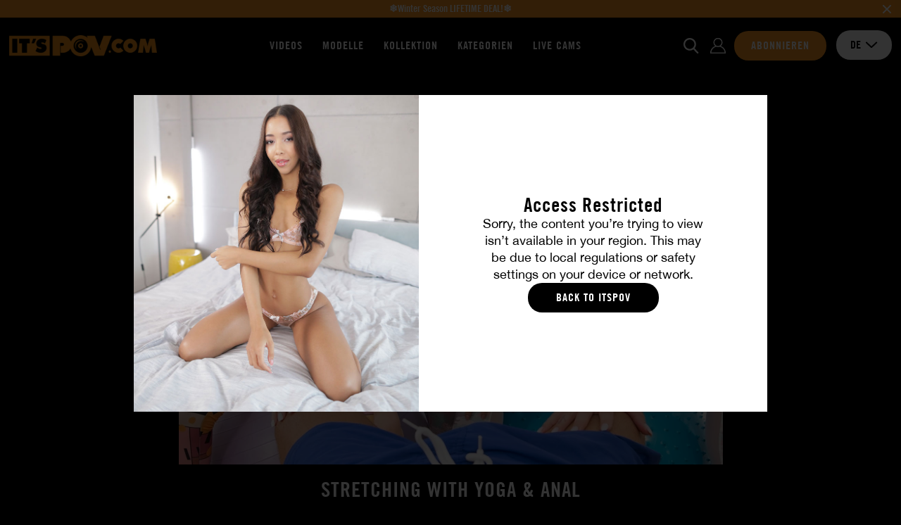

--- FILE ---
content_type: text/html; charset=utf-8
request_url: https://itspov.com/de/videos/199827/stretching-with-yoga-anal
body_size: 19016
content:
<!DOCTYPE html>
<html xmlns="http://www.w3.org/1999/xhtml" lang="de" xml:lang="de">

    <head prefix="og: http://ogp.me/ns# fb: http://ogp.me/ns/fb# website: http://ogp.me/ns/website#">

            <script>var jQueryLoad = function (e) {
            if ("undefined" != typeof jQuery) return e(), this;
            jQueryLoad.loadList || (jQueryLoad.loadList = [], jQueryLoad.runLoaded = function () {
                for (var e = 0; e < jQueryLoad.loadList.length; e++) jQueryLoad.loadList[e]()
            }), jQueryLoad.loadList.push(e)
        }, jQueryReady = function (e) {
            return "undefined" != typeof jQuery ? (jQuery(document).ready(e), this) : (jQueryReady.readyList || (jQueryReady.isReady = !1, jQueryReady.setLoaded = function () {
                if (!jQueryReady.isReady) {
                    jQueryReady.isReady = !0, clearInterval(jQueryReady.interval);
                    for (var e = 0; e < jQueryReady.readyList.length; e++) jQuery(document).ready(jQueryReady.readyList[e]);
                    jQueryLoad.runLoaded && jQueryLoad.runLoaded()
                }
            }, jQueryReady.readyList = [], jQueryReady.interval = setInterval(function () {
                if ("undefined" == typeof jQuery) return !1;
                jQueryReady.setLoaded()
            }, 100), Object.defineProperty && Object.defineProperty(window, "jQuery", {
                get: function () {
                    return window._jQueryReadyShouldNotBeUsed
                }, set: function (e) {
                    window._jQueryReadyShouldNotBeUsed = e, Object.defineProperty(window, "jQuery", {}), jQueryReady.setLoaded()
                }
            })), jQueryReady.readyList.push(e), this)
        };</script>
        <!-- OLD UA-96999780-1 -->

        
        <meta http-equiv="Content-Type" content="text/html; charset=utf-8">
        <meta name="viewport" content="width=device-width, initial-scale=1.0, maximum-scale=1.0, user-scalable=no" />
        <meta name="format-detection" content="telephone=no">
        <meta name="color-scheme" content="only light" />

        
        <title>Stretching with Yoga & Anal</title>
        <meta name="description" content="Look, the girls are here! Mary called two of her hottest girlfriends, Stefany and Nicole over for a thorough yoga session, and let me tell you, watching these flexible beauties stretch on my floor is making ME sweat... The three of them together would make any man thank his lucky stars, because these stunning specimens are naughty dreams come true: shapely, beautiful, willing to do anything... And on anything I mean a hot foursome with great anal sex too!"/>
        <meta name="keywords" content="porn, pov, 4K porn, point of view"/>
        <meta property="og:type" content="article"/>
        <meta property="og:url" content="https://itspov.com/de/videos/199827/stretching-with-yoga-anal"/>
        <meta property="og:title" content="Stretching with Yoga & Anal"/>
                    <meta property="og:image" content="https://public36-content.cdn-medias.com/pics/blockitem/58/11/5811_1_blockdefault.png"/>
                <meta property="og:description" content="Look, the girls are here! Mary called two of her hottest girlfriends, Stefany and Nicole over for a thorough yoga session, and let me tell you, watching these flexible beauties stretch on my floor is making ME sweat... The three of them together would make any man thank his lucky stars, because these stunning specimens are naughty dreams come true: shapely, beautiful, willing to do anything... And on anything I mean a hot foursome with great anal sex too!"/>
        <meta property="og:locale" content="de_DE"/>
        <meta property="og:restrictions:age" content="18+"/>
                    <meta property="og:site_name" content="It'sPOV"/>
                
                    <link rel="shortcut icon" href="/favicon.ico"/>
        
        
        
        <link rel="stylesheet" type="text/css" media="screen" href="https://itspov.com/css/cache/142229/combo/less/design.css" />

        
        <link rel="apple-touch-icon" sizes="57x57" href="https://itspov.com/images/cache/142229/apple-touch-icons/apple-touch-icon-57x57.png">
        <link rel="apple-touch-icon" sizes="60x60" href="https://itspov.com/images/cache/142229/apple-touch-icons/apple-touch-icon-60x60.png">
        <link rel="apple-touch-icon" sizes="72x72" href="https://itspov.com/images/cache/142229/apple-touch-icons/apple-touch-icon-72x72.png">
        <link rel="apple-touch-icon" sizes="76x76" href="https://itspov.com/images/cache/142229/apple-touch-icons/apple-touch-icon-76x76.png">
        <link rel="apple-touch-icon" sizes="114x114" href="https://itspov.com/images/cache/142229/apple-touch-icons/apple-touch-icon-114x114.png">
        <link rel="apple-touch-icon" sizes="120x120" href="https://itspov.com/images/cache/142229/apple-touch-icons/apple-touch-icon-120x120.png">
        <link rel="apple-touch-icon" sizes="144x144" href="https://itspov.com/images/cache/142229/apple-touch-icons/apple-touch-icon-144x144.png">
        <link rel="apple-touch-icon" sizes="152x152" href="https://itspov.com/images/cache/142229/apple-touch-icons/apple-touch-icon-152x152.png">
        <link rel="apple-touch-icon" sizes="180x180" href="https://itspov.com/images/cache/142229/apple-touch-icons/apple-touch-icon-180x180.png">

                <link rel="preconnect" href="https://www.googletagmanager.com">
                <link rel="preconnect" href="https://www.google-analytics.com">
                <link rel="preconnect" href="https://public36-content.cdn-medias.com">
        
        
                        
                
                <script type="application/ld+json">{"@context":"https:\/\/schema.org","@type":"BreadcrumbList","itemListElement":[{"@type":"ListItem","position":1,"name":"Alle Videos","item":"https:\/\/itspov.com\/de\/videos"},{"@type":"ListItem","position":2,"name":"Videos Stretching with Yoga & Anal"}]}</script>

            
        
        
                        
                                    <link rel="canonical" href="https://itspov.com/de/videos/199827/stretching-with-yoga-anal"/>
                
            
                                                            <link rel="alternate" hreflang="fr" href="https://itspov.com/fr/videos/199827/stretching-with-yoga-anal" />
                                                                <link rel="alternate" hreflang="en" href="https://itspov.com/videos/199827/stretching-with-yoga-anal" />
                                                                <link rel="alternate" hreflang="de" href="https://itspov.com/de/videos/199827/stretching-with-yoga-anal" />
                            
        
        
                <link rel="preload" href="https://itspov.com/fonts/cache/142229/luxure/LuxureGothic_Regular.woff2" as="font" type="font/woff2" crossorigin>
        <link rel="preload" href="https://itspov.com/fonts/cache/142229/luxure/LuxureGothic_Bold.woff2" as="font" type="font/woff2" crossorigin>
        <link rel="preload" href="https://itspov.com/fonts/cache/142229/helvetica-neue/Helvetica_Neue.woff2" as="font" type="font/woff2" crossorigin>
        <link rel="preload" href="https://itspov.com/fonts/cache/142229/helvetica-neue/Helvetica_Neue_Bold.woff2" as="font" type="font/woff" crossorigin>
        
    </head>

    <body class="promo-banner">

        
                
        

    
    <div id="ultra-soft-pop-in" class="pop-in fade show" data-backdrop="static" data-keyboard="false">
        <div class="pop-in-dialog">
            <div class="pop-in-content">

                <div class="pop-in-body">

                    <div class="image">
                        <div class="inner"></div>
                    </div>

                    <div class="textual">

                                                    <p class="title">
                                Access Restricted                            </p>
                        
                                                    <p class="description">
                                Sorry, the content you’re trying to view isn’t available in your region. This may be due to local regulations or safety settings on your device or network.                            </p>
                        
                                                    <a href="/de/" class="cta no-redirect">
                                Back to ItsPOV                            </a>
                        
                        
                    </div>

                </div>

            </div>
        </div>
    </div>

    


                    
<header class="small ">

                <script>
                var global_url_ajaxClosePromo = "/pb/655b693f3d13a";
            </script>
        <div class="promo_banner">
                            <a href="https://itspov.com/de/presignup">
                            <p class="text">❄Winter Season LIFETIME DEAL!❄</p>
                            </a>
                        <button class="close_promo">
                <img class="close" src="/images/cache/142229/project/front_skeleton/partial/header/close_promo.svg" alt="close">
            </button>
        </div>
    
    <div class="main">

        <div class="inner">

            
            <div class="logo">

                <div class="open-nav"></div>

                <a href="/de/" class="logo no-redirect" title="It'sPOV: Streaming und Downloads von Pornos in HD"><img src="https://public36-content.cdn-medias.com/pics/blockitem/58/11/5811_1_blockdefault_1__40_rs_f6c75509.webp" srcset="https://public36-content.cdn-medias.com/pics/blockitem/58/11/5811_1_blockdefault_1__40_rs_f6c75509.webp 1x, https://public36-content.cdn-medias.com/pics/blockitem/58/11/5811_1_blockdefault_1__80_rs_1520747b.webp 2x" alt="It'sPOV: Streaming und Downloads von Pornos in HD" height="40"></a>            </div>

            
            
<div class="navigation header">

    <div class="items">

                    <a href="/de/videos">
                Videos            </a>
        
        
                    <a href="/de/pornstars">
                Modelle            </a>
        
                    <a href="/de/channels" class="navigation_expend_hover" data-items="collections">
                KOLLEKTION            </a>
        
                    <a href="/de/categories">
                Kategorien            </a>
        
        
        
        
        
                    <a href="https://itspovcams.com/services/directlinkhandler.ashx?WID=126658453155&promocode=HeaderTab&ptype=1&ft=1&queryid=1&cid=13" target="_blank" class="only-desktop">
                Live Cams            </a>
        
        
    </div>

        
</div>
            
            <form action="/de/search" method="POST" class="search">

                <div class="input">
                    <input class="searched_input" name="s" type="text" autocomplete="off" placeholder="Ich suche nach einem Film, einer Darstellerin …" disabled>
                    <img class="submit lazyload" data-src="/images/cache/142229/project/front_skeleton/partial/header/search.svg" alt="Suche">
                    <img class="close lazyload" data-src="/images/cache/142229/project/front_skeleton/partial/header/close.svg" alt="Schließen">
                </div>

            </form>

            
            <div class="actions">

                <button class="open_search no-access"></button>

                
                
                    <a data-link="aHR0cHM6Ly93d3cuYWNjb3VudC1kb3JjZWwuY29tL2xvZ2luP3M9aXRzcG92Jmxhbmc9ZGUmdXJsPWh0dHBzJTNBJTJGJTJGaXRzcG92LmNvbSUyRmRlJTJGdmlkZW9zJTJGMTk5ODI3JTJGc3RyZXRjaGluZy13aXRoLXlvZ2EtYW5hbCZ0cD1kYXJr" class="login no-redirect atoc">
                        <span>Einloggen</span>
                    </a>

                    <a data-link="L2RlL3ByZXNpZ251cA==" class="signup atoc">
                        <span>Abonnieren</span>
                    </a>

                
                

<div class="select  languages">

    <input type="hidden" name="languages" value="de">

    <div class="selected-item">
        <span class="value" >de</span>

                                    <img data-src="/images/cache/142229/project/front_skeleton/partial/form/arrow-down-dark.svg" class="close lazyload" alt="close">
                <img data-src="/images/cache/142229/project/front_skeleton/partial/form/arrow-up-dark.svg" class="open lazyload" alt="open">
                    
    </div>

    <div class="options">
        
            
            <div class="item" href="#fr" data-value="fr" data-choice="fr" data-href="/fr/videos/199827/stretching-with-yoga-anal">
                fr            </div>
        
            
            <div class="item" href="#en" data-value="en" data-choice="en" data-href="/videos/199827/stretching-with-yoga-anal">
                en            </div>
        
            
            <div class="item selected" href="#de" data-value="de" data-choice="de" data-href="/de/videos/199827/stretching-with-yoga-anal">
                de            </div>
            </div>

</div>
            </div>

        </div>

                
        
        <div class="search-results">

            <div class="scenes list">

                <div class="title">
                    Videos                    <span class="results"><span class="count">XX</span> Ergebnisse</span>
                    <span class="results one"><span class="count">XX</span> Ergebnis</span>
                </div>

                <div class="items"></div>

            </div>


            

            <div class="others list">

                                    <div class="categories">

                        <div class="title">
                            Kategorien                            <span class="results"><span class="count">XX</span> Ergebnisse</span>
                            <span class="results one"><span class="count">XX</span> Ergebnis</span>
                        </div>

                        <div class="items"></div>

                    </div>
                
                                    <div class="actors">

                        <div class="title">
                            Mädchen                            <span class="results"><span class="count">XX</span> Ergebnisse</span>
                            <span class="results one"><span class="count">XX</span> Ergebnis</span>
                        </div>

                        <div class="items"></div>

                    </div>
                
            </div>


            <div class="actions">
                <button class="btn-submit-search">Alle Ergebnisse anzeigen</button>
            </div>

        </div>

    </div>

</header>


<div class="navigation mobile">

    <div class="items">

                    <a href="/de/videos">
                Videos            </a>
        
        
                    <a href="/de/pornstars">
                Modelle            </a>
        
                    <a href="/de/channels" class="navigation_expend_hover" data-items="collections">
                KOLLEKTION            </a>
        
                    <a href="/de/categories">
                Kategorien            </a>
        
        
        
        
        
                    <a href="https://itspovcams.com/services/directlinkhandler.ashx?WID=126658453155&promocode=HeaderTab&ptype=1&ft=1&queryid=1&cid=13" target="_blank" class="only-desktop">
                Live Cams            </a>
        
                    <div class="lang-selector">
                <p>Changer de langue:</p>
                                                    <a href="/fr/videos/199827/stretching-with-yoga-anal">
                        <img src="/images/cache/142229/project/front_skeleton/partial/flags/fr.svg" alt="fr">
                    </a>
                                    <a href="/videos/199827/stretching-with-yoga-anal">
                        <img src="/images/cache/142229/project/front_skeleton/partial/flags/en.svg" alt="en">
                    </a>
                                    <a href="/de/videos/199827/stretching-with-yoga-anal">
                        <img src="/images/cache/142229/project/front_skeleton/partial/flags/de.svg" alt="de">
                    </a>
                            </div>
        
    </div>

        
        <div class="results">

                            <div class="collections listing">
                                            
<a class="collection navigation-thumbnail" href="/de/channels/intimatepov">

    
    <p class="title">intimatePOV</p>

</a>
                                            
<a class="collection navigation-thumbnail" href="/de/channels/backdoorpov">

    
    <p class="title">backdoorPOV</p>

</a>
                                            
<a class="collection navigation-thumbnail" href="/de/channels/ilovepov">

    
    <p class="title">iLovePOV</p>

</a>
                                            
<a class="collection navigation-thumbnail" href="/de/channels/academypov">

    
    <p class="title">academyPOV</p>

</a>
                                            
<a class="collection navigation-thumbnail" href="/de/channels/feetishpov">

    
    <p class="title">feetishPOV</p>

</a>
                                            
<a class="collection navigation-thumbnail" href="/de/channels/morepov">

    
    <p class="title">morePOV</p>

</a>
                                            
<a class="collection navigation-thumbnail" href="/de/channels/officepov">

    
    <p class="title">officePOV</p>

</a>
                                            
<a class="collection navigation-thumbnail" href="/de/channels/petitepov">

    
    <p class="title">petitePOV</p>

</a>
                                            
<a class="collection navigation-thumbnail" href="/de/channels/steppov">

    
    <p class="title">stepPOV</p>

</a>
                                        <div class="actions">
                        <a href="/de/channels" class="btn-redirect">
                            Alle Kollektionen sehen                        </a>
                    </div>
                    <div class="show-more">
                        <span class="left">Mehr Kategorien</span>
                        <a href="#showMore" class="btn-show-more">
                            <div class="icon">
                                <img data-src="/images/cache/142229/project/front_skeleton/partial/header/results_more.svg" class="main lazyload">
                                <img data-src="/images/cache/142229/project/front_skeleton/partial/header/results_more_hover.svg" class="hover lazyload">
                            </div>
                        </a>
                        <span class="right">Mehr Kategorien</span>
                    </div>
                </div>
            
        </div>

    
</div>        
        <div class="content">
<div id="scenes" class="show">

    <div class="player">

        
<div class="player_container">

    
        <span class="thumb-ratio">
            <picture>
                                                                                                            <source media="(max-width: 360px)" data-srcset="https://public36-content.cdn-medias.com/pics/scene/98/27/199827_1_scenedefaultultrasoft_1_360_240_crop_913c758e.webp 1x, https://public36-content.cdn-medias.com/pics/scene/98/27/199827_1_scenedefaultultrasoft_1_720_480_crop_90dc6c66.webp 2x">
                                                                                                                        <source media="(max-width: 480px)" data-srcset="https://public36-content.cdn-medias.com/pics/scene/98/27/199827_1_scenedefaultultrasoft_1_480_320_crop_240fc9e4.webp 1x, https://public36-content.cdn-medias.com/pics/scene/98/27/199827_1_scenedefaultultrasoft_1_960_640_crop_780b3ef6.webp 2x">
                                                                                                                        <source media="(max-width: 576px)" data-srcset="https://public36-content.cdn-medias.com/pics/scene/98/27/199827_1_scenedefaultultrasoft_1_575_383_crop_4e55d6da.webp 1x, https://public36-content.cdn-medias.com/pics/scene/98/27/199827_1_scenedefaultultrasoft_1_1150_766_crop_700b598c.webp 2x">
                                                                                                                        <source media="(max-width: 768px)" data-srcset="https://public36-content.cdn-medias.com/pics/scene/98/27/199827_1_scenedefaultultrasoft_1_767_511_crop_fc46ff78.webp 1x, https://public36-content.cdn-medias.com/pics/scene/98/27/199827_1_scenedefaultultrasoft_1_1534_1022_crop_21df5cfc.webp 2x">
                                                                                                                        <source media="(min-width: 768px)" data-srcset="https://public36-content.cdn-medias.com/pics/scene/98/27/199827_1_scenedefaultultrasoft_1_773_515_crop_1f579600.webp 1x, https://public36-content.cdn-medias.com/pics/scene/98/27/199827_1_scenedefaultultrasoft_1_1546_1030_crop_77eef423.webp 2x">
                                                                                                    <img data-src="https://public36-content.cdn-medias.com/pics/scene/98/27/199827_1_scenedefaultultrasoft_1_773_515_crop_1f579600.webp" class="thumbnail lazyload" alt="Stretching with Yoga &amp; Anal">
            </picture>
        </span>

        <img class="play lazyload" data-src="/images/cache/142229/project/front_skeleton/scene/play.svg">

    
    
        <div class="no_access">
                            <span class="title">Zugang verweigert</span>
                <span class="description">Sie müssen Mitglied sein, um das zu sehen.</span>
                <a href="/de/presignup" class="btn-action">
                    Abonnieren                </a>
            
                            <a href="https://www.account-dorcel.com/login?s=itspov&lang=de&url=https%3A%2F%2Fitspov.com%2Fde%2Fvideos%2F199827%2Fstretching-with-yoga-anal&tp=dark" class="btn-login">
                    Einloggen                </a>
            
        </div>

    
</div>


        <h1 class="title">
            Stretching with Yoga & Anal        </h1>

        
            <div class="actress">
                <a href="/de/pornstars/mary-frost">Mary Frost</a> | <a href="/de/pornstars/stefany-kyler">Stefany Kyler</a> | <a href="/de/pornstars/nicole-brix">Nicole Brix</a>            </div>

        
    </div>


    <div class="textual">

        <div class="left">

            
            
        </div>

        <div class="center">

            
                
                <div class="favorites_actions addToFavorite">

                    
                        <img src="/images/cache/142229/project/front_skeleton/scene/is_not_fav.svg" class="add">
                        <img src="/images/cache/142229/project/front_skeleton/scene/is_fav.svg" class="remove">

                    
                </div>

            
        </div>

        <div class="right">

                            <span class="duration">28m20</span>
            
                            <span class="publish_date">22 oktober 2023</span>
            
        </div>

        <div class="sub">

                            <span class="publish_date">22 oktober 2023</span>
            
            
            
        </div>

    </div>

    

    <div class="content-description">
        
            <div class="content-text">
                <span class="small"><p>Look, the girls are here! Mary called two of her hottest girlfriends, Stefany and Nicole over for a thorough yoga session, and let me tell you, watching these flexible beauties stretch on my floor ...</p></span>
                <span class="full"><p>Look, the girls are here! Mary called two of her hottest girlfriends, Stefany and Nicole over for a thorough yoga session, and let me tell you, watching these flexible beauties stretch on my floor is making ME sweat... The three of them together would make any man thank his lucky stars, because these stunning specimens are naughty dreams come true: shapely, beautiful, willing to do anything... And on anything I mean a hot foursome with great anal sex too!</p></span>
            </div>
            <div class="content-more">
                <a href="#more" class="btn-more-description">
                    Mehr sehen                </a>
                <a href="#less" class="btn-less-description">
                    Weniger sehen                </a>
            </div>

            </div>


            <a href="#download" class="btn-dl" data-pop-in="">
            Laden Sie das Video herunter            <div class="icon">
                <img src="/images/cache/142229/project/front_skeleton/scene/download.svg" class="main">
                <img src="/images/cache/142229/project/front_skeleton/scene/download_hover.svg" class="hover">
            </div>
        </a>
    
    
    
        <div class="photos no-access">

            <h2 class="title">Fotos</h2>

            <div class="list owl-carousel owl-theme">

                
                    
                    
<a href="https://public36-content.cdn-medias.com/pics/gallery/16/71/21671_1_gallery0_1_331_220_fb-b8_970b0185.webp" class="photo thumbnail" data-preview="https://public36-content.cdn-medias.com/pics/gallery/16/71/21671_1_gallery0_1_110_74_fb-b8_7586c4d6.webp" data-index="21671-0">

    <span class="thumb-ratio">
        <picture>
                                                                                        <source media="(max-width: 360px)" data-srcset="https://public36-content.cdn-medias.com/pics/gallery/16/71/21671_1_gallery0_1_360_240_fb-b8_c2b4e633.webp 1x, https://public36-content.cdn-medias.com/pics/gallery/16/71/21671_1_gallery0_1_720_480_fb-b8_6ceb94f3.webp 2x">
                                                                                                    <source media="(max-width: 480px)" data-srcset="https://public36-content.cdn-medias.com/pics/gallery/16/71/21671_1_gallery0_1_480_320_fb-b8_9bc52d85.webp 1x, https://public36-content.cdn-medias.com/pics/gallery/16/71/21671_1_gallery0_1_960_640_fb-b8_0054b570.webp 2x">
                                                                                                    <source media="(max-width: 576px)" data-srcset="https://public36-content.cdn-medias.com/pics/gallery/16/71/21671_1_gallery0_1_575_383_fb-b8_b0148fb2.webp 1x, https://public36-content.cdn-medias.com/pics/gallery/16/71/21671_1_gallery0_1_1150_766_fb-b8_967e1fb6.webp 2x">
                                                                                                    <source media="(max-width: 768px)" data-srcset="https://public36-content.cdn-medias.com/pics/gallery/16/71/21671_1_gallery0_1_372_247_fb-b8_71ed36c5.webp 1x, https://public36-content.cdn-medias.com/pics/gallery/16/71/21671_1_gallery0_1_744_494_fb-b8_fe3a69ef.webp 2x">
                                                                                                    <source media="(max-width: 1024px)" data-srcset="https://public36-content.cdn-medias.com/pics/gallery/16/71/21671_1_gallery0_1_327_217_fb-b8_637d2045.webp 1x, https://public36-content.cdn-medias.com/pics/gallery/16/71/21671_1_gallery0_1_654_434_fb-b8_9828cbd3.webp 2x">
                                                                                                    <source media="(max-width: 1600px)" data-srcset="https://public36-content.cdn-medias.com/pics/gallery/16/71/21671_1_gallery0_1_380_253_fb-b8_c45d3c68.webp 1x, https://public36-content.cdn-medias.com/pics/gallery/16/71/21671_1_gallery0_1_760_506_fb-b8_f2b08791.webp 2x">
                                                                                                    <source media="(min-width: 1600px)" data-srcset="https://public36-content.cdn-medias.com/pics/gallery/16/71/21671_1_gallery0_1_298_198_fb-b8_7e7ed2d5.webp 1x, https://public36-content.cdn-medias.com/pics/gallery/16/71/21671_1_gallery0_1_596_396_fb-b8_c80622f8.webp 2x">
                                                                                <img data-src="https://public36-content.cdn-medias.com/pics/gallery/16/71/21671_1_gallery0_1_331_220_fb-b8_970b0185.webp" class="lazyload" alt="Stretching with Yoga &amp; Anal #0">
        </picture>
    </span>

</a>

                
                    
                    
<a href="https://public36-content.cdn-medias.com/pics/gallery/16/71/21671_1_gallery1_1_331_220_fb-b8_4cd3d9a7.webp" class="photo thumbnail" data-preview="https://public36-content.cdn-medias.com/pics/gallery/16/71/21671_1_gallery1_1_110_74_fb-b8_e07825a6.webp" data-index="21671-1">

    <span class="thumb-ratio">
        <picture>
                                                                                        <source media="(max-width: 360px)" data-srcset="https://public36-content.cdn-medias.com/pics/gallery/16/71/21671_1_gallery1_1_360_240_fb-b8_04193c35.webp 1x, https://public36-content.cdn-medias.com/pics/gallery/16/71/21671_1_gallery1_1_720_480_fb-b8_e76ff9df.webp 2x">
                                                                                                    <source media="(max-width: 480px)" data-srcset="https://public36-content.cdn-medias.com/pics/gallery/16/71/21671_1_gallery1_1_480_320_fb-b8_693a9b1a.webp 1x, https://public36-content.cdn-medias.com/pics/gallery/16/71/21671_1_gallery1_1_960_640_fb-b8_953aa564.webp 2x">
                                                                                                    <source media="(max-width: 576px)" data-srcset="https://public36-content.cdn-medias.com/pics/gallery/16/71/21671_1_gallery1_1_575_383_fb-b8_4823f3f4.webp 1x, https://public36-content.cdn-medias.com/pics/gallery/16/71/21671_1_gallery1_1_1150_766_fb-b8_92fe92a4.webp 2x">
                                                                                                    <source media="(max-width: 768px)" data-srcset="https://public36-content.cdn-medias.com/pics/gallery/16/71/21671_1_gallery1_1_372_247_fb-b8_7cc823af.webp 1x, https://public36-content.cdn-medias.com/pics/gallery/16/71/21671_1_gallery1_1_744_494_fb-b8_5b99c129.webp 2x">
                                                                                                    <source media="(max-width: 1024px)" data-srcset="https://public36-content.cdn-medias.com/pics/gallery/16/71/21671_1_gallery1_1_327_217_fb-b8_6cf9b002.webp 1x, https://public36-content.cdn-medias.com/pics/gallery/16/71/21671_1_gallery1_1_654_434_fb-b8_7d1996b7.webp 2x">
                                                                                                    <source media="(max-width: 1600px)" data-srcset="https://public36-content.cdn-medias.com/pics/gallery/16/71/21671_1_gallery1_1_380_253_fb-b8_627b7c4b.webp 1x, https://public36-content.cdn-medias.com/pics/gallery/16/71/21671_1_gallery1_1_760_506_fb-b8_d8486408.webp 2x">
                                                                                                    <source media="(min-width: 1600px)" data-srcset="https://public36-content.cdn-medias.com/pics/gallery/16/71/21671_1_gallery1_1_298_198_fb-b8_19f04762.webp 1x, https://public36-content.cdn-medias.com/pics/gallery/16/71/21671_1_gallery1_1_596_396_fb-b8_f1b97ee4.webp 2x">
                                                                                <img data-src="https://public36-content.cdn-medias.com/pics/gallery/16/71/21671_1_gallery1_1_331_220_fb-b8_4cd3d9a7.webp" class="lazyload" alt="Stretching with Yoga &amp; Anal #1">
        </picture>
    </span>

</a>

                
                    
                    
<a href="https://public36-content.cdn-medias.com/pics/gallery/16/71/21671_1_gallery2_1_331_220_fb-b8_2860ec3f.webp" class="photo thumbnail" data-preview="https://public36-content.cdn-medias.com/pics/gallery/16/71/21671_1_gallery2_1_110_74_fb-b8_0d7cf17d.webp" data-index="21671-2">

    <span class="thumb-ratio">
        <picture>
                                                                                        <source media="(max-width: 360px)" data-srcset="https://public36-content.cdn-medias.com/pics/gallery/16/71/21671_1_gallery2_1_360_240_fb-b8_e99a623b.webp 1x, https://public36-content.cdn-medias.com/pics/gallery/16/71/21671_1_gallery2_1_720_480_fb-b8_25cdfeec.webp 2x">
                                                                                                    <source media="(max-width: 480px)" data-srcset="https://public36-content.cdn-medias.com/pics/gallery/16/71/21671_1_gallery2_1_480_320_fb-b8_9899d6f9.webp 1x, https://public36-content.cdn-medias.com/pics/gallery/16/71/21671_1_gallery2_1_960_640_fb-b8_e5a55707.webp 2x">
                                                                                                    <source media="(max-width: 576px)" data-srcset="https://public36-content.cdn-medias.com/pics/gallery/16/71/21671_1_gallery2_1_575_383_fb-b8_14951125.webp 1x, https://public36-content.cdn-medias.com/pics/gallery/16/71/21671_1_gallery2_1_1150_766_fb-b8_b8c3e217.webp 2x">
                                                                                                    <source media="(max-width: 768px)" data-srcset="https://public36-content.cdn-medias.com/pics/gallery/16/71/21671_1_gallery2_1_372_247_fb-b8_5c843fb0.webp 1x, https://public36-content.cdn-medias.com/pics/gallery/16/71/21671_1_gallery2_1_744_494_fb-b8_ab2621a0.webp 2x">
                                                                                                    <source media="(max-width: 1024px)" data-srcset="https://public36-content.cdn-medias.com/pics/gallery/16/71/21671_1_gallery2_1_327_217_fb-b8_9418f3cb.webp 1x, https://public36-content.cdn-medias.com/pics/gallery/16/71/21671_1_gallery2_1_654_434_fb-b8_cfbfae46.webp 2x">
                                                                                                    <source media="(max-width: 1600px)" data-srcset="https://public36-content.cdn-medias.com/pics/gallery/16/71/21671_1_gallery2_1_380_253_fb-b8_b3d59ecc.webp 1x, https://public36-content.cdn-medias.com/pics/gallery/16/71/21671_1_gallery2_1_760_506_fb-b8_903edfaf.webp 2x">
                                                                                                    <source media="(min-width: 1600px)" data-srcset="https://public36-content.cdn-medias.com/pics/gallery/16/71/21671_1_gallery2_1_298_198_fb-b8_64e6fc67.webp 1x, https://public36-content.cdn-medias.com/pics/gallery/16/71/21671_1_gallery2_1_596_396_fb-b8_0ea1d112.webp 2x">
                                                                                <img data-src="https://public36-content.cdn-medias.com/pics/gallery/16/71/21671_1_gallery2_1_331_220_fb-b8_2860ec3f.webp" class="lazyload" alt="Stretching with Yoga &amp; Anal #2">
        </picture>
    </span>

</a>

                
                    
                    
<a href="https://public36-content.cdn-medias.com/pics/gallery/16/71/21671_1_gallery3_1_331_220_fb-b8_2606bcb3.webp" class="photo thumbnail" data-preview="https://public36-content.cdn-medias.com/pics/gallery/16/71/21671_1_gallery3_1_110_74_fb-b8_96b919b0.webp" data-index="21671-3">

    <span class="thumb-ratio">
        <picture>
                                                                                        <source media="(max-width: 360px)" data-srcset="https://public36-content.cdn-medias.com/pics/gallery/16/71/21671_1_gallery3_1_360_240_fb-b8_9292e80f.webp 1x, https://public36-content.cdn-medias.com/pics/gallery/16/71/21671_1_gallery3_1_720_480_fb-b8_347faa4c.webp 2x">
                                                                                                    <source media="(max-width: 480px)" data-srcset="https://public36-content.cdn-medias.com/pics/gallery/16/71/21671_1_gallery3_1_480_320_fb-b8_3f9097d6.webp 1x, https://public36-content.cdn-medias.com/pics/gallery/16/71/21671_1_gallery3_1_960_640_fb-b8_8b2d8bda.webp 2x">
                                                                                                    <source media="(max-width: 576px)" data-srcset="https://public36-content.cdn-medias.com/pics/gallery/16/71/21671_1_gallery3_1_575_383_fb-b8_dacf2c57.webp 1x, https://public36-content.cdn-medias.com/pics/gallery/16/71/21671_1_gallery3_1_1150_766_fb-b8_b17e23b2.webp 2x">
                                                                                                    <source media="(max-width: 768px)" data-srcset="https://public36-content.cdn-medias.com/pics/gallery/16/71/21671_1_gallery3_1_372_247_fb-b8_94828338.webp 1x, https://public36-content.cdn-medias.com/pics/gallery/16/71/21671_1_gallery3_1_744_494_fb-b8_2ed9e771.webp 2x">
                                                                                                    <source media="(max-width: 1024px)" data-srcset="https://public36-content.cdn-medias.com/pics/gallery/16/71/21671_1_gallery3_1_327_217_fb-b8_b3a075aa.webp 1x, https://public36-content.cdn-medias.com/pics/gallery/16/71/21671_1_gallery3_1_654_434_fb-b8_6a7afbbf.webp 2x">
                                                                                                    <source media="(max-width: 1600px)" data-srcset="https://public36-content.cdn-medias.com/pics/gallery/16/71/21671_1_gallery3_1_380_253_fb-b8_fc57a391.webp 1x, https://public36-content.cdn-medias.com/pics/gallery/16/71/21671_1_gallery3_1_760_506_fb-b8_64f2b38f.webp 2x">
                                                                                                    <source media="(min-width: 1600px)" data-srcset="https://public36-content.cdn-medias.com/pics/gallery/16/71/21671_1_gallery3_1_298_198_fb-b8_9809094e.webp 1x, https://public36-content.cdn-medias.com/pics/gallery/16/71/21671_1_gallery3_1_596_396_fb-b8_ba6df3b0.webp 2x">
                                                                                <img data-src="https://public36-content.cdn-medias.com/pics/gallery/16/71/21671_1_gallery3_1_331_220_fb-b8_2606bcb3.webp" class="lazyload" alt="Stretching with Yoga &amp; Anal #3">
        </picture>
    </span>

</a>

                
                    
                    
<a href="https://public36-content.cdn-medias.com/pics/gallery/16/71/21671_1_gallery4_1_331_220_fb-b8_7c45f750.webp" class="photo thumbnail" data-preview="https://public36-content.cdn-medias.com/pics/gallery/16/71/21671_1_gallery4_1_110_74_fb-b8_3f1a61ad.webp" data-index="21671-4">

    <span class="thumb-ratio">
        <picture>
                                                                                        <source media="(max-width: 360px)" data-srcset="https://public36-content.cdn-medias.com/pics/gallery/16/71/21671_1_gallery4_1_360_240_fb-b8_8aeb06c2.webp 1x, https://public36-content.cdn-medias.com/pics/gallery/16/71/21671_1_gallery4_1_720_480_fb-b8_03b26772.webp 2x">
                                                                                                    <source media="(max-width: 480px)" data-srcset="https://public36-content.cdn-medias.com/pics/gallery/16/71/21671_1_gallery4_1_480_320_fb-b8_9ca857c1.webp 1x, https://public36-content.cdn-medias.com/pics/gallery/16/71/21671_1_gallery4_1_960_640_fb-b8_39d10cdb.webp 2x">
                                                                                                    <source media="(max-width: 576px)" data-srcset="https://public36-content.cdn-medias.com/pics/gallery/16/71/21671_1_gallery4_1_575_383_fb-b8_817c766e.webp 1x, https://public36-content.cdn-medias.com/pics/gallery/16/71/21671_1_gallery4_1_1150_766_fb-b8_99d7c874.webp 2x">
                                                                                                    <source media="(max-width: 768px)" data-srcset="https://public36-content.cdn-medias.com/pics/gallery/16/71/21671_1_gallery4_1_372_247_fb-b8_d0ebc935.webp 1x, https://public36-content.cdn-medias.com/pics/gallery/16/71/21671_1_gallery4_1_744_494_fb-b8_ed57a3e7.webp 2x">
                                                                                                    <source media="(max-width: 1024px)" data-srcset="https://public36-content.cdn-medias.com/pics/gallery/16/71/21671_1_gallery4_1_327_217_fb-b8_1ac1daa7.webp 1x, https://public36-content.cdn-medias.com/pics/gallery/16/71/21671_1_gallery4_1_654_434_fb-b8_2826c1cb.webp 2x">
                                                                                                    <source media="(max-width: 1600px)" data-srcset="https://public36-content.cdn-medias.com/pics/gallery/16/71/21671_1_gallery4_1_380_253_fb-b8_f8fe46f4.webp 1x, https://public36-content.cdn-medias.com/pics/gallery/16/71/21671_1_gallery4_1_760_506_fb-b8_7829cb29.webp 2x">
                                                                                                    <source media="(min-width: 1600px)" data-srcset="https://public36-content.cdn-medias.com/pics/gallery/16/71/21671_1_gallery4_1_298_198_fb-b8_c24d9447.webp 1x, https://public36-content.cdn-medias.com/pics/gallery/16/71/21671_1_gallery4_1_596_396_fb-b8_4444b42a.webp 2x">
                                                                                <img data-src="https://public36-content.cdn-medias.com/pics/gallery/16/71/21671_1_gallery4_1_331_220_fb-b8_7c45f750.webp" class="lazyload" alt="Stretching with Yoga &amp; Anal #4">
        </picture>
    </span>

</a>

                
                    
                    
<a href="https://public36-content.cdn-medias.com/pics/gallery/16/71/21671_1_gallery5_1_331_220_fb-b8_6fe27bad.webp" class="photo thumbnail" data-preview="https://public36-content.cdn-medias.com/pics/gallery/16/71/21671_1_gallery5_1_110_74_fb-b8_9ed178e0.webp" data-index="21671-5">

    <span class="thumb-ratio">
        <picture>
                                                                                        <source media="(max-width: 360px)" data-srcset="https://public36-content.cdn-medias.com/pics/gallery/16/71/21671_1_gallery5_1_360_240_fb-b8_1b234f0e.webp 1x, https://public36-content.cdn-medias.com/pics/gallery/16/71/21671_1_gallery5_1_720_480_fb-b8_ddbd4799.webp 2x">
                                                                                                    <source media="(max-width: 480px)" data-srcset="https://public36-content.cdn-medias.com/pics/gallery/16/71/21671_1_gallery5_1_480_320_fb-b8_c21d1b92.webp 1x, https://public36-content.cdn-medias.com/pics/gallery/16/71/21671_1_gallery5_1_960_640_fb-b8_daf6aa5e.webp 2x">
                                                                                                    <source media="(max-width: 576px)" data-srcset="https://public36-content.cdn-medias.com/pics/gallery/16/71/21671_1_gallery5_1_575_383_fb-b8_d3cb6986.webp 1x, https://public36-content.cdn-medias.com/pics/gallery/16/71/21671_1_gallery5_1_1150_766_fb-b8_b6d5acc2.webp 2x">
                                                                                                    <source media="(max-width: 768px)" data-srcset="https://public36-content.cdn-medias.com/pics/gallery/16/71/21671_1_gallery5_1_372_247_fb-b8_16762838.webp 1x, https://public36-content.cdn-medias.com/pics/gallery/16/71/21671_1_gallery5_1_744_494_fb-b8_57aed8dd.webp 2x">
                                                                                                    <source media="(max-width: 1024px)" data-srcset="https://public36-content.cdn-medias.com/pics/gallery/16/71/21671_1_gallery5_1_327_217_fb-b8_05f151df.webp 1x, https://public36-content.cdn-medias.com/pics/gallery/16/71/21671_1_gallery5_1_654_434_fb-b8_35a3f35b.webp 2x">
                                                                                                    <source media="(max-width: 1600px)" data-srcset="https://public36-content.cdn-medias.com/pics/gallery/16/71/21671_1_gallery5_1_380_253_fb-b8_48b0e52a.webp 1x, https://public36-content.cdn-medias.com/pics/gallery/16/71/21671_1_gallery5_1_760_506_fb-b8_6459692d.webp 2x">
                                                                                                    <source media="(min-width: 1600px)" data-srcset="https://public36-content.cdn-medias.com/pics/gallery/16/71/21671_1_gallery5_1_298_198_fb-b8_a3552ae3.webp 1x, https://public36-content.cdn-medias.com/pics/gallery/16/71/21671_1_gallery5_1_596_396_fb-b8_a7f5ab28.webp 2x">
                                                                                <img data-src="https://public36-content.cdn-medias.com/pics/gallery/16/71/21671_1_gallery5_1_331_220_fb-b8_6fe27bad.webp" class="lazyload" alt="Stretching with Yoga &amp; Anal #5">
        </picture>
    </span>

</a>

                
                    
                    
<a href="https://public36-content.cdn-medias.com/pics/gallery/16/71/21671_1_gallery6_1_331_220_fb-b8_f7cc3f72.webp" class="photo thumbnail" data-preview="https://public36-content.cdn-medias.com/pics/gallery/16/71/21671_1_gallery6_1_110_74_fb-b8_5dcbdba5.webp" data-index="21671-6">

    <span class="thumb-ratio">
        <picture>
                                                                                        <source media="(max-width: 360px)" data-srcset="https://public36-content.cdn-medias.com/pics/gallery/16/71/21671_1_gallery6_1_360_240_fb-b8_eb7eee07.webp 1x, https://public36-content.cdn-medias.com/pics/gallery/16/71/21671_1_gallery6_1_720_480_fb-b8_e7c6fc1c.webp 2x">
                                                                                                    <source media="(max-width: 480px)" data-srcset="https://public36-content.cdn-medias.com/pics/gallery/16/71/21671_1_gallery6_1_480_320_fb-b8_1fa6d5ed.webp 1x, https://public36-content.cdn-medias.com/pics/gallery/16/71/21671_1_gallery6_1_960_640_fb-b8_253c8855.webp 2x">
                                                                                                    <source media="(max-width: 576px)" data-srcset="https://public36-content.cdn-medias.com/pics/gallery/16/71/21671_1_gallery6_1_575_383_fb-b8_a2b1a82f.webp 1x, https://public36-content.cdn-medias.com/pics/gallery/16/71/21671_1_gallery6_1_1150_766_fb-b8_de1b6489.webp 2x">
                                                                                                    <source media="(max-width: 768px)" data-srcset="https://public36-content.cdn-medias.com/pics/gallery/16/71/21671_1_gallery6_1_372_247_fb-b8_c4614b27.webp 1x, https://public36-content.cdn-medias.com/pics/gallery/16/71/21671_1_gallery6_1_744_494_fb-b8_9400a3b9.webp 2x">
                                                                                                    <source media="(max-width: 1024px)" data-srcset="https://public36-content.cdn-medias.com/pics/gallery/16/71/21671_1_gallery6_1_327_217_fb-b8_0969ab98.webp 1x, https://public36-content.cdn-medias.com/pics/gallery/16/71/21671_1_gallery6_1_654_434_fb-b8_054afd46.webp 2x">
                                                                                                    <source media="(max-width: 1600px)" data-srcset="https://public36-content.cdn-medias.com/pics/gallery/16/71/21671_1_gallery6_1_380_253_fb-b8_c0d2c7da.webp 1x, https://public36-content.cdn-medias.com/pics/gallery/16/71/21671_1_gallery6_1_760_506_fb-b8_f5d2c60b.webp 2x">
                                                                                                    <source media="(min-width: 1600px)" data-srcset="https://public36-content.cdn-medias.com/pics/gallery/16/71/21671_1_gallery6_1_298_198_fb-b8_289a7e9f.webp 1x, https://public36-content.cdn-medias.com/pics/gallery/16/71/21671_1_gallery6_1_596_396_fb-b8_2505ddc6.webp 2x">
                                                                                <img data-src="https://public36-content.cdn-medias.com/pics/gallery/16/71/21671_1_gallery6_1_331_220_fb-b8_f7cc3f72.webp" class="lazyload" alt="Stretching with Yoga &amp; Anal #6">
        </picture>
    </span>

</a>

                
                    
                    
<a href="https://public36-content.cdn-medias.com/pics/gallery/16/71/21671_1_gallery7_1_331_220_fb-b8_76e9018a.webp" class="photo thumbnail" data-preview="https://public36-content.cdn-medias.com/pics/gallery/16/71/21671_1_gallery7_1_110_74_fb-b8_43dc8d77.webp" data-index="21671-7">

    <span class="thumb-ratio">
        <picture>
                                                                                        <source media="(max-width: 360px)" data-srcset="https://public36-content.cdn-medias.com/pics/gallery/16/71/21671_1_gallery7_1_360_240_fb-b8_89738170.webp 1x, https://public36-content.cdn-medias.com/pics/gallery/16/71/21671_1_gallery7_1_720_480_fb-b8_4b9dbb85.webp 2x">
                                                                                                    <source media="(max-width: 480px)" data-srcset="https://public36-content.cdn-medias.com/pics/gallery/16/71/21671_1_gallery7_1_480_320_fb-b8_eb249ae2.webp 1x, https://public36-content.cdn-medias.com/pics/gallery/16/71/21671_1_gallery7_1_960_640_fb-b8_d8521acf.webp 2x">
                                                                                                    <source media="(max-width: 576px)" data-srcset="https://public36-content.cdn-medias.com/pics/gallery/16/71/21671_1_gallery7_1_575_383_fb-b8_39120bca.webp 1x, https://public36-content.cdn-medias.com/pics/gallery/16/71/21671_1_gallery7_1_1150_766_fb-b8_75723caa.webp 2x">
                                                                                                    <source media="(max-width: 768px)" data-srcset="https://public36-content.cdn-medias.com/pics/gallery/16/71/21671_1_gallery7_1_372_247_fb-b8_91fbbfbd.webp 1x, https://public36-content.cdn-medias.com/pics/gallery/16/71/21671_1_gallery7_1_744_494_fb-b8_d7620738.webp 2x">
                                                                                                    <source media="(max-width: 1024px)" data-srcset="https://public36-content.cdn-medias.com/pics/gallery/16/71/21671_1_gallery7_1_327_217_fb-b8_535494a1.webp 1x, https://public36-content.cdn-medias.com/pics/gallery/16/71/21671_1_gallery7_1_654_434_fb-b8_32e30f1f.webp 2x">
                                                                                                    <source media="(max-width: 1600px)" data-srcset="https://public36-content.cdn-medias.com/pics/gallery/16/71/21671_1_gallery7_1_380_253_fb-b8_d6cc46b3.webp 1x, https://public36-content.cdn-medias.com/pics/gallery/16/71/21671_1_gallery7_1_760_506_fb-b8_bcacc801.webp 2x">
                                                                                                    <source media="(min-width: 1600px)" data-srcset="https://public36-content.cdn-medias.com/pics/gallery/16/71/21671_1_gallery7_1_298_198_fb-b8_edce0af3.webp 1x, https://public36-content.cdn-medias.com/pics/gallery/16/71/21671_1_gallery7_1_596_396_fb-b8_f1c2db3f.webp 2x">
                                                                                <img data-src="https://public36-content.cdn-medias.com/pics/gallery/16/71/21671_1_gallery7_1_331_220_fb-b8_76e9018a.webp" class="lazyload" alt="Stretching with Yoga &amp; Anal #7">
        </picture>
    </span>

</a>

                
                    
                    
<a href="https://public36-content.cdn-medias.com/pics/gallery/16/71/21671_1_gallery8_1_331_220_fb-b8_e2be3026.webp" class="photo thumbnail" data-preview="https://public36-content.cdn-medias.com/pics/gallery/16/71/21671_1_gallery8_1_110_74_fb-b8_beecdfec.webp" data-index="21671-8">

    <span class="thumb-ratio">
        <picture>
                                                                                        <source media="(max-width: 360px)" data-srcset="https://public36-content.cdn-medias.com/pics/gallery/16/71/21671_1_gallery8_1_360_240_fb-b8_44c03302.webp 1x, https://public36-content.cdn-medias.com/pics/gallery/16/71/21671_1_gallery8_1_720_480_fb-b8_c0e89a61.webp 2x">
                                                                                                    <source media="(max-width: 480px)" data-srcset="https://public36-content.cdn-medias.com/pics/gallery/16/71/21671_1_gallery8_1_480_320_fb-b8_3bfbd1fd.webp 1x, https://public36-content.cdn-medias.com/pics/gallery/16/71/21671_1_gallery8_1_960_640_fb-b8_3e510227.webp 2x">
                                                                                                    <source media="(max-width: 576px)" data-srcset="https://public36-content.cdn-medias.com/pics/gallery/16/71/21671_1_gallery8_1_575_383_fb-b8_7c17739f.webp 1x, https://public36-content.cdn-medias.com/pics/gallery/16/71/21671_1_gallery8_1_1150_766_fb-b8_ceee3ce3.webp 2x">
                                                                                                    <source media="(max-width: 768px)" data-srcset="https://public36-content.cdn-medias.com/pics/gallery/16/71/21671_1_gallery8_1_372_247_fb-b8_5b6c2928.webp 1x, https://public36-content.cdn-medias.com/pics/gallery/16/71/21671_1_gallery8_1_744_494_fb-b8_928c544e.webp 2x">
                                                                                                    <source media="(max-width: 1024px)" data-srcset="https://public36-content.cdn-medias.com/pics/gallery/16/71/21671_1_gallery8_1_327_217_fb-b8_467a7818.webp 1x, https://public36-content.cdn-medias.com/pics/gallery/16/71/21671_1_gallery8_1_654_434_fb-b8_6722df0b.webp 2x">
                                                                                                    <source media="(max-width: 1600px)" data-srcset="https://public36-content.cdn-medias.com/pics/gallery/16/71/21671_1_gallery8_1_380_253_fb-b8_40003ffb.webp 1x, https://public36-content.cdn-medias.com/pics/gallery/16/71/21671_1_gallery8_1_760_506_fb-b8_543cb812.webp 2x">
                                                                                                    <source media="(min-width: 1600px)" data-srcset="https://public36-content.cdn-medias.com/pics/gallery/16/71/21671_1_gallery8_1_298_198_fb-b8_72da85d7.webp 1x, https://public36-content.cdn-medias.com/pics/gallery/16/71/21671_1_gallery8_1_596_396_fb-b8_122a71ba.webp 2x">
                                                                                <img data-src="https://public36-content.cdn-medias.com/pics/gallery/16/71/21671_1_gallery8_1_331_220_fb-b8_e2be3026.webp" class="lazyload" alt="Stretching with Yoga &amp; Anal #8">
        </picture>
    </span>

</a>

                
                    
                    
<a href="https://public36-content.cdn-medias.com/pics/gallery/16/71/21671_1_gallery9_1_331_220_fb-b8_5fddce83.webp" class="photo thumbnail" data-preview="https://public36-content.cdn-medias.com/pics/gallery/16/71/21671_1_gallery9_1_110_74_fb-b8_34babde8.webp" data-index="21671-9">

    <span class="thumb-ratio">
        <picture>
                                                                                        <source media="(max-width: 360px)" data-srcset="https://public36-content.cdn-medias.com/pics/gallery/16/71/21671_1_gallery9_1_360_240_fb-b8_3096928c.webp 1x, https://public36-content.cdn-medias.com/pics/gallery/16/71/21671_1_gallery9_1_720_480_fb-b8_826d48d2.webp 2x">
                                                                                                    <source media="(max-width: 480px)" data-srcset="https://public36-content.cdn-medias.com/pics/gallery/16/71/21671_1_gallery9_1_480_320_fb-b8_a06d1fcd.webp 1x, https://public36-content.cdn-medias.com/pics/gallery/16/71/21671_1_gallery9_1_960_640_fb-b8_3fc5b0dd.webp 2x">
                                                                                                    <source media="(max-width: 576px)" data-srcset="https://public36-content.cdn-medias.com/pics/gallery/16/71/21671_1_gallery9_1_575_383_fb-b8_bd43139d.webp 1x, https://public36-content.cdn-medias.com/pics/gallery/16/71/21671_1_gallery9_1_1150_766_fb-b8_0883bb5f.webp 2x">
                                                                                                    <source media="(max-width: 768px)" data-srcset="https://public36-content.cdn-medias.com/pics/gallery/16/71/21671_1_gallery9_1_372_247_fb-b8_3b042c6e.webp 1x, https://public36-content.cdn-medias.com/pics/gallery/16/71/21671_1_gallery9_1_744_494_fb-b8_8346de07.webp 2x">
                                                                                                    <source media="(max-width: 1024px)" data-srcset="https://public36-content.cdn-medias.com/pics/gallery/16/71/21671_1_gallery9_1_327_217_fb-b8_1e0d3773.webp 1x, https://public36-content.cdn-medias.com/pics/gallery/16/71/21671_1_gallery9_1_654_434_fb-b8_f0c55080.webp 2x">
                                                                                                    <source media="(max-width: 1600px)" data-srcset="https://public36-content.cdn-medias.com/pics/gallery/16/71/21671_1_gallery9_1_380_253_fb-b8_86e49341.webp 1x, https://public36-content.cdn-medias.com/pics/gallery/16/71/21671_1_gallery9_1_760_506_fb-b8_298d3a18.webp 2x">
                                                                                                    <source media="(min-width: 1600px)" data-srcset="https://public36-content.cdn-medias.com/pics/gallery/16/71/21671_1_gallery9_1_298_198_fb-b8_a138d9eb.webp 1x, https://public36-content.cdn-medias.com/pics/gallery/16/71/21671_1_gallery9_1_596_396_fb-b8_b87bcdfd.webp 2x">
                                                                                <img data-src="https://public36-content.cdn-medias.com/pics/gallery/16/71/21671_1_gallery9_1_331_220_fb-b8_5fddce83.webp" class="lazyload" alt="Stretching with Yoga &amp; Anal #9">
        </picture>
    </span>

</a>

                
                    
                    
<a href="https://public36-content.cdn-medias.com/pics/gallery/16/71/21671_1_gallery10_1_331_220_fb-b8_c0d975ca.webp" class="photo thumbnail" data-preview="https://public36-content.cdn-medias.com/pics/gallery/16/71/21671_1_gallery10_1_110_74_fb-b8_caa39089.webp" data-index="21671-10">

    <span class="thumb-ratio">
        <picture>
                                                                                        <source media="(max-width: 360px)" data-srcset="https://public36-content.cdn-medias.com/pics/gallery/16/71/21671_1_gallery10_1_360_240_fb-b8_5916d43a.webp 1x, https://public36-content.cdn-medias.com/pics/gallery/16/71/21671_1_gallery10_1_720_480_fb-b8_ad72f573.webp 2x">
                                                                                                    <source media="(max-width: 480px)" data-srcset="https://public36-content.cdn-medias.com/pics/gallery/16/71/21671_1_gallery10_1_480_320_fb-b8_399cdaeb.webp 1x, https://public36-content.cdn-medias.com/pics/gallery/16/71/21671_1_gallery10_1_960_640_fb-b8_52e32798.webp 2x">
                                                                                                    <source media="(max-width: 576px)" data-srcset="https://public36-content.cdn-medias.com/pics/gallery/16/71/21671_1_gallery10_1_575_383_fb-b8_7925a154.webp 1x, https://public36-content.cdn-medias.com/pics/gallery/16/71/21671_1_gallery10_1_1150_766_fb-b8_f56d4c78.webp 2x">
                                                                                                    <source media="(max-width: 768px)" data-srcset="https://public36-content.cdn-medias.com/pics/gallery/16/71/21671_1_gallery10_1_372_247_fb-b8_ea7a8b8d.webp 1x, https://public36-content.cdn-medias.com/pics/gallery/16/71/21671_1_gallery10_1_744_494_fb-b8_1cee1587.webp 2x">
                                                                                                    <source media="(max-width: 1024px)" data-srcset="https://public36-content.cdn-medias.com/pics/gallery/16/71/21671_1_gallery10_1_327_217_fb-b8_559dad0e.webp 1x, https://public36-content.cdn-medias.com/pics/gallery/16/71/21671_1_gallery10_1_654_434_fb-b8_9fc8a8bf.webp 2x">
                                                                                                    <source media="(max-width: 1600px)" data-srcset="https://public36-content.cdn-medias.com/pics/gallery/16/71/21671_1_gallery10_1_380_253_fb-b8_33230645.webp 1x, https://public36-content.cdn-medias.com/pics/gallery/16/71/21671_1_gallery10_1_760_506_fb-b8_4bd8e596.webp 2x">
                                                                                                    <source media="(min-width: 1600px)" data-srcset="https://public36-content.cdn-medias.com/pics/gallery/16/71/21671_1_gallery10_1_298_198_fb-b8_bdeb857b.webp 1x, https://public36-content.cdn-medias.com/pics/gallery/16/71/21671_1_gallery10_1_596_396_fb-b8_5bc80d5b.webp 2x">
                                                                                <img data-src="https://public36-content.cdn-medias.com/pics/gallery/16/71/21671_1_gallery10_1_331_220_fb-b8_c0d975ca.webp" class="lazyload" alt="Stretching with Yoga &amp; Anal #10">
        </picture>
    </span>

</a>

                
                    
                    
<a href="https://public36-content.cdn-medias.com/pics/gallery/16/71/21671_1_gallery11_1_331_220_fb-b8_c64afeda.webp" class="photo thumbnail" data-preview="https://public36-content.cdn-medias.com/pics/gallery/16/71/21671_1_gallery11_1_110_74_fb-b8_85bba4e3.webp" data-index="21671-11">

    <span class="thumb-ratio">
        <picture>
                                                                                        <source media="(max-width: 360px)" data-srcset="https://public36-content.cdn-medias.com/pics/gallery/16/71/21671_1_gallery11_1_360_240_fb-b8_e429c410.webp 1x, https://public36-content.cdn-medias.com/pics/gallery/16/71/21671_1_gallery11_1_720_480_fb-b8_92ced78d.webp 2x">
                                                                                                    <source media="(max-width: 480px)" data-srcset="https://public36-content.cdn-medias.com/pics/gallery/16/71/21671_1_gallery11_1_480_320_fb-b8_1c30362a.webp 1x, https://public36-content.cdn-medias.com/pics/gallery/16/71/21671_1_gallery11_1_960_640_fb-b8_b3d4e8ed.webp 2x">
                                                                                                    <source media="(max-width: 576px)" data-srcset="https://public36-content.cdn-medias.com/pics/gallery/16/71/21671_1_gallery11_1_575_383_fb-b8_d2ea5ab8.webp 1x, https://public36-content.cdn-medias.com/pics/gallery/16/71/21671_1_gallery11_1_1150_766_fb-b8_3b77b294.webp 2x">
                                                                                                    <source media="(max-width: 768px)" data-srcset="https://public36-content.cdn-medias.com/pics/gallery/16/71/21671_1_gallery11_1_372_247_fb-b8_e67c2b57.webp 1x, https://public36-content.cdn-medias.com/pics/gallery/16/71/21671_1_gallery11_1_744_494_fb-b8_354be7ba.webp 2x">
                                                                                                    <source media="(max-width: 1024px)" data-srcset="https://public36-content.cdn-medias.com/pics/gallery/16/71/21671_1_gallery11_1_327_217_fb-b8_043593ab.webp 1x, https://public36-content.cdn-medias.com/pics/gallery/16/71/21671_1_gallery11_1_654_434_fb-b8_1398271e.webp 2x">
                                                                                                    <source media="(max-width: 1600px)" data-srcset="https://public36-content.cdn-medias.com/pics/gallery/16/71/21671_1_gallery11_1_380_253_fb-b8_cfe7333c.webp 1x, https://public36-content.cdn-medias.com/pics/gallery/16/71/21671_1_gallery11_1_760_506_fb-b8_4f83c045.webp 2x">
                                                                                                    <source media="(min-width: 1600px)" data-srcset="https://public36-content.cdn-medias.com/pics/gallery/16/71/21671_1_gallery11_1_298_198_fb-b8_51280b5e.webp 1x, https://public36-content.cdn-medias.com/pics/gallery/16/71/21671_1_gallery11_1_596_396_fb-b8_c9332a76.webp 2x">
                                                                                <img data-src="https://public36-content.cdn-medias.com/pics/gallery/16/71/21671_1_gallery11_1_331_220_fb-b8_c64afeda.webp" class="lazyload" alt="Stretching with Yoga &amp; Anal #11">
        </picture>
    </span>

</a>

                
                    
                    
<a href="https://public36-content.cdn-medias.com/pics/gallery/16/71/21671_1_gallery12_1_331_220_fb-b8_7c839107.webp" class="photo thumbnail" data-preview="https://public36-content.cdn-medias.com/pics/gallery/16/71/21671_1_gallery12_1_110_74_fb-b8_336d87df.webp" data-index="21671-12">

    <span class="thumb-ratio">
        <picture>
                                                                                        <source media="(max-width: 360px)" data-srcset="https://public36-content.cdn-medias.com/pics/gallery/16/71/21671_1_gallery12_1_360_240_fb-b8_955a6fe9.webp 1x, https://public36-content.cdn-medias.com/pics/gallery/16/71/21671_1_gallery12_1_720_480_fb-b8_4d1ae3b7.webp 2x">
                                                                                                    <source media="(max-width: 480px)" data-srcset="https://public36-content.cdn-medias.com/pics/gallery/16/71/21671_1_gallery12_1_480_320_fb-b8_1bc8e4bb.webp 1x, https://public36-content.cdn-medias.com/pics/gallery/16/71/21671_1_gallery12_1_960_640_fb-b8_730c9677.webp 2x">
                                                                                                    <source media="(max-width: 576px)" data-srcset="https://public36-content.cdn-medias.com/pics/gallery/16/71/21671_1_gallery12_1_575_383_fb-b8_7fd98182.webp 1x, https://public36-content.cdn-medias.com/pics/gallery/16/71/21671_1_gallery12_1_1150_766_fb-b8_f01585f6.webp 2x">
                                                                                                    <source media="(max-width: 768px)" data-srcset="https://public36-content.cdn-medias.com/pics/gallery/16/71/21671_1_gallery12_1_372_247_fb-b8_f2035324.webp 1x, https://public36-content.cdn-medias.com/pics/gallery/16/71/21671_1_gallery12_1_744_494_fb-b8_0db9b412.webp 2x">
                                                                                                    <source media="(max-width: 1024px)" data-srcset="https://public36-content.cdn-medias.com/pics/gallery/16/71/21671_1_gallery12_1_327_217_fb-b8_fbb79406.webp 1x, https://public36-content.cdn-medias.com/pics/gallery/16/71/21671_1_gallery12_1_654_434_fb-b8_b48e1fbb.webp 2x">
                                                                                                    <source media="(max-width: 1600px)" data-srcset="https://public36-content.cdn-medias.com/pics/gallery/16/71/21671_1_gallery12_1_380_253_fb-b8_3fc31342.webp 1x, https://public36-content.cdn-medias.com/pics/gallery/16/71/21671_1_gallery12_1_760_506_fb-b8_44bb3386.webp 2x">
                                                                                                    <source media="(min-width: 1600px)" data-srcset="https://public36-content.cdn-medias.com/pics/gallery/16/71/21671_1_gallery12_1_298_198_fb-b8_e750f109.webp 1x, https://public36-content.cdn-medias.com/pics/gallery/16/71/21671_1_gallery12_1_596_396_fb-b8_c3b8b10e.webp 2x">
                                                                                <img data-src="https://public36-content.cdn-medias.com/pics/gallery/16/71/21671_1_gallery12_1_331_220_fb-b8_7c839107.webp" class="lazyload" alt="Stretching with Yoga &amp; Anal #12">
        </picture>
    </span>

</a>

                
                    
                
                    <div class="owl-dots">

                        
                            
                            <button role="button" class="owl-dot active"><span></span></button>

                        
                            
                            <button role="button" class="owl-dot "><span></span></button>

                        
                            
                            <button role="button" class="owl-dot "><span></span></button>

                        
                            
                            <button role="button" class="owl-dot "><span></span></button>

                        
                            
                            <button role="button" class="owl-dot "><span></span></button>

                        
                            
                            <button role="button" class="owl-dot "><span></span></button>

                        
                            
                            <button role="button" class="owl-dot "><span></span></button>

                        
                            
                            <button role="button" class="owl-dot "><span></span></button>

                        
                            
                            <button role="button" class="owl-dot "><span></span></button>

                        
                            
                            <button role="button" class="owl-dot "><span></span></button>

                        
                            
                    </div>

                
            </div>

            
                        <button class="btn-list-photos" title="Szenenfotos Stretching with Yoga & Anal">
                Alle Fotos            </button>

        </div>

    
    
        <div class="related">

            <h2 class="title">Dies sollte Ihnen gefallen</h2>

            <div class="list">

                
                    
<div class="scene thumbnail ">

    
    
    <a href="/de/videos/239871/feetishpov-zusammenstellung-von-sexy-tatowierten-fufetischisten" class="thumb">
        <span class="thumb-ratio"  >
            <picture>
                                                                                                            <source media="(max-width: 360px)" data-srcset="https://public36-content.cdn-medias.com/pics/scene/98/71/239871_1_scenedefault_1_360_225_crop-b6_2d144192_v1.webp 1x, https://public36-content.cdn-medias.com/pics/scene/98/71/239871_1_scenedefault_1_720_450_crop-b6_e2a72e13_v1.webp 2x">
                                                                                                                        <source media="(max-width: 480px)" data-srcset="https://public36-content.cdn-medias.com/pics/scene/98/71/239871_1_scenedefault_1_480_300_crop-b6_5afd46e4_v1.webp 1x, https://public36-content.cdn-medias.com/pics/scene/98/71/239871_1_scenedefault_1_960_600_crop-b6_0e40e741_v1.webp 2x">
                                                                                                                        <source media="(max-width: 576px)" data-srcset="https://public36-content.cdn-medias.com/pics/scene/98/71/239871_1_scenedefault_1_575_360_crop-b6_cf27be71_v1.webp 1x, https://public36-content.cdn-medias.com/pics/scene/98/71/239871_1_scenedefault_1_1150_720_crop-b6_e20a3c1b_v1.webp 2x">
                                                                                                                        <source media="(max-width: 768px)" data-srcset="https://public36-content.cdn-medias.com/pics/scene/98/71/239871_1_scenedefault_1_372_233_crop-b6_407a79ab_v1.webp 1x, https://public36-content.cdn-medias.com/pics/scene/98/71/239871_1_scenedefault_1_744_466_crop-b6_8f80523f_v1.webp 2x">
                                                                                                                        <source media="(max-width: 1024px)" data-srcset="https://public36-content.cdn-medias.com/pics/scene/98/71/239871_1_scenedefault_1_327_205_crop-b6_ada5f082_v1.webp 1x, https://public36-content.cdn-medias.com/pics/scene/98/71/239871_1_scenedefault_1_654_410_crop-b6_5737fe85_v1.webp 2x">
                                                                                                                        <source media="(max-width: 1600px)" data-srcset="https://public36-content.cdn-medias.com/pics/scene/98/71/239871_1_scenedefault_1_380_238_crop-b6_5107ae98_v1.webp 1x, https://public36-content.cdn-medias.com/pics/scene/98/71/239871_1_scenedefault_1_760_476_crop-b6_d7b3a701_v1.webp 2x">
                                                                                                                        <source media="(min-width: 1600px)" data-srcset="https://public36-content.cdn-medias.com/pics/scene/98/71/239871_1_scenedefault_1_298_186_crop-b6_ee5c5d1a_v1.webp 1x, https://public36-content.cdn-medias.com/pics/scene/98/71/239871_1_scenedefault_1_596_372_crop-b6_6c320c5b_v1.webp 2x">
                                                                                                    <img class="lazyload thumb" data-src="https://public36-content.cdn-medias.com/pics/scene/98/71/239871_1_scenedefault_1_321_201_crop-b6_7fe1547a_v1.webp" alt="FeetishPOV-Zusammenstellung von sexy, tätowierten Fußfetischisten">
            </picture>
        </span>
    </a>

    <div class="textual">

        <a href="/de/videos/239871/feetishpov-zusammenstellung-von-sexy-tatowierten-fufetischisten" class="title">
            FeetishPOV-Zusammenstellung von sexy, tätowierten Fußfetischisten        </a>

                    <div class="actors">
                <a href="/de/pornstars/geisha-kyd">Geisha Kyd</a>  |  <a href="/de/pornstars/kimberly-kendall">Kimberly Kendall</a>  |  <a href="/de/pornstars/elena-lux">Elena Lux</a>  |  <a href="/de/pornstars/rina-ellis">Rina Ellis</a>  |  <a href="/de/pornstars/kristi-fox">Kristi Fox</a>  |  <a href="/de/pornstars/mary-frost">Mary Frost</a>            </div>
        
    </div>

</div>

                
                    
<div class="scene thumbnail ">

    
    
    <a href="/de/videos/232187/uberrasche-sie-mit-anal" class="thumb">
        <span class="thumb-ratio"  >
            <picture>
                                                                                                            <source media="(max-width: 360px)" data-srcset="https://public36-content.cdn-medias.com/pics/scene/21/87/232187_1_scenedefault_1_360_225_crop-b6_29da0f41_v1.webp 1x, https://public36-content.cdn-medias.com/pics/scene/21/87/232187_1_scenedefault_1_720_450_crop-b6_2a0932c4_v1.webp 2x">
                                                                                                                        <source media="(max-width: 480px)" data-srcset="https://public36-content.cdn-medias.com/pics/scene/21/87/232187_1_scenedefault_1_480_300_crop-b6_adfead81_v1.webp 1x, https://public36-content.cdn-medias.com/pics/scene/21/87/232187_1_scenedefault_1_960_600_crop-b6_c3e6ecc4_v1.webp 2x">
                                                                                                                        <source media="(max-width: 576px)" data-srcset="https://public36-content.cdn-medias.com/pics/scene/21/87/232187_1_scenedefault_1_575_360_crop-b6_f7f9f8a0_v1.webp 1x, https://public36-content.cdn-medias.com/pics/scene/21/87/232187_1_scenedefault_1_1150_720_crop-b6_42cbb59c_v1.webp 2x">
                                                                                                                        <source media="(max-width: 768px)" data-srcset="https://public36-content.cdn-medias.com/pics/scene/21/87/232187_1_scenedefault_1_372_233_crop-b6_b2d974d9_v1.webp 1x, https://public36-content.cdn-medias.com/pics/scene/21/87/232187_1_scenedefault_1_744_466_crop-b6_230464e7_v1.webp 2x">
                                                                                                                        <source media="(max-width: 1024px)" data-srcset="https://public36-content.cdn-medias.com/pics/scene/21/87/232187_1_scenedefault_1_327_205_crop-b6_76d65254_v1.webp 1x, https://public36-content.cdn-medias.com/pics/scene/21/87/232187_1_scenedefault_1_654_410_crop-b6_694d33db_v1.webp 2x">
                                                                                                                        <source media="(max-width: 1600px)" data-srcset="https://public36-content.cdn-medias.com/pics/scene/21/87/232187_1_scenedefault_1_380_238_crop-b6_1f28faa2_v1.webp 1x, https://public36-content.cdn-medias.com/pics/scene/21/87/232187_1_scenedefault_1_760_476_crop-b6_80466dc1_v1.webp 2x">
                                                                                                                        <source media="(min-width: 1600px)" data-srcset="https://public36-content.cdn-medias.com/pics/scene/21/87/232187_1_scenedefault_1_298_186_crop-b6_9b5c09c1_v1.webp 1x, https://public36-content.cdn-medias.com/pics/scene/21/87/232187_1_scenedefault_1_596_372_crop-b6_fab9e2f1_v1.webp 2x">
                                                                                                    <img class="lazyload thumb" data-src="https://public36-content.cdn-medias.com/pics/scene/21/87/232187_1_scenedefault_1_321_201_crop-b6_ea350050_v1.webp" alt="Überrasche sie mit Anal">
            </picture>
        </span>
    </a>

    <div class="textual">

        <a href="/de/videos/232187/uberrasche-sie-mit-anal" class="title">
            Überrasche sie mit Anal        </a>

                    <div class="actors">
                <a href="/de/pornstars/nicole-brix">Nicole Brix</a>            </div>
        
    </div>

</div>

                
                    
<div class="scene thumbnail ">

    
    
    <a href="/de/videos/152955/starving-for-you" class="thumb">
        <span class="thumb-ratio"  >
            <picture>
                                                                                                            <source media="(max-width: 360px)" data-srcset="https://public36-content.cdn-medias.com/pics/scene/29/55/152955_1_scenedefaultultrasoft_1_360_225_crop_73ec1b50.webp 1x, https://public36-content.cdn-medias.com/pics/scene/29/55/152955_1_scenedefaultultrasoft_1_720_450_crop_1e661c8a.webp 2x">
                                                                                                                        <source media="(max-width: 480px)" data-srcset="https://public36-content.cdn-medias.com/pics/scene/29/55/152955_1_scenedefaultultrasoft_1_480_300_crop_46983411.webp 1x, https://public36-content.cdn-medias.com/pics/scene/29/55/152955_1_scenedefaultultrasoft_1_960_600_crop_e49144d6.webp 2x">
                                                                                                                        <source media="(max-width: 576px)" data-srcset="https://public36-content.cdn-medias.com/pics/scene/29/55/152955_1_scenedefaultultrasoft_1_575_360_crop_6709b9c2.webp 1x, https://public36-content.cdn-medias.com/pics/scene/29/55/152955_1_scenedefaultultrasoft_1_1150_720_crop_3d872e7e.webp 2x">
                                                                                                                        <source media="(max-width: 768px)" data-srcset="https://public36-content.cdn-medias.com/pics/scene/29/55/152955_1_scenedefaultultrasoft_1_372_233_crop_561c8742.webp 1x, https://public36-content.cdn-medias.com/pics/scene/29/55/152955_1_scenedefaultultrasoft_1_744_466_crop_00104417.webp 2x">
                                                                                                                        <source media="(max-width: 1024px)" data-srcset="https://public36-content.cdn-medias.com/pics/scene/29/55/152955_1_scenedefaultultrasoft_1_327_205_crop_85b75bb8.webp 1x, https://public36-content.cdn-medias.com/pics/scene/29/55/152955_1_scenedefaultultrasoft_1_654_410_crop_137c8d42.webp 2x">
                                                                                                                        <source media="(max-width: 1600px)" data-srcset="https://public36-content.cdn-medias.com/pics/scene/29/55/152955_1_scenedefaultultrasoft_1_380_238_crop_1ac7e7c6.webp 1x, https://public36-content.cdn-medias.com/pics/scene/29/55/152955_1_scenedefaultultrasoft_1_760_476_crop_d40ff846.webp 2x">
                                                                                                                        <source media="(min-width: 1600px)" data-srcset="https://public36-content.cdn-medias.com/pics/scene/29/55/152955_1_scenedefaultultrasoft_1_298_186_crop_33d66d3b.webp 1x, https://public36-content.cdn-medias.com/pics/scene/29/55/152955_1_scenedefaultultrasoft_1_596_372_crop_8271e062.webp 2x">
                                                                                                    <img class="lazyload thumb" data-src="https://public36-content.cdn-medias.com/pics/scene/29/55/152955_1_scenedefaultultrasoft_1_321_201_crop_4f629201.webp" alt="Starving for You">
            </picture>
        </span>
    </a>

    <div class="textual">

        <a href="/de/videos/152955/starving-for-you" class="title">
            Starving for You        </a>

                    <div class="actors">
                <a href="/de/pornstars/mary-frost">Mary Frost</a>  |  <a href="/de/pornstars/amalia-davis">Amalia Davis</a>  |  <a href="/de/pornstars/darcy-dark">Darcy Dark</a>            </div>
        
    </div>

</div>

                
                    
<div class="scene thumbnail ">

    
    
    <a href="/de/videos/152723/miss-obvious" class="thumb">
        <span class="thumb-ratio"  >
            <picture>
                                                                                                            <source media="(max-width: 360px)" data-srcset="https://public36-content.cdn-medias.com/pics/scene/27/23/152723_1_scenedefault_1_360_225_crop-b6_eaa72ef6.webp 1x, https://public36-content.cdn-medias.com/pics/scene/27/23/152723_1_scenedefault_1_720_450_crop-b6_f4fe2d01.webp 2x">
                                                                                                                        <source media="(max-width: 480px)" data-srcset="https://public36-content.cdn-medias.com/pics/scene/27/23/152723_1_scenedefault_1_480_300_crop-b6_339f36e2.webp 1x, https://public36-content.cdn-medias.com/pics/scene/27/23/152723_1_scenedefault_1_960_600_crop-b6_8ee1e670.webp 2x">
                                                                                                                        <source media="(max-width: 576px)" data-srcset="https://public36-content.cdn-medias.com/pics/scene/27/23/152723_1_scenedefault_1_575_360_crop-b6_86d1cce4.webp 1x, https://public36-content.cdn-medias.com/pics/scene/27/23/152723_1_scenedefault_1_1150_720_crop-b6_d2ec4f16.webp 2x">
                                                                                                                        <source media="(max-width: 768px)" data-srcset="https://public36-content.cdn-medias.com/pics/scene/27/23/152723_1_scenedefault_1_372_233_crop-b6_9517b003.webp 1x, https://public36-content.cdn-medias.com/pics/scene/27/23/152723_1_scenedefault_1_744_466_crop-b6_8fe3dd8e.webp 2x">
                                                                                                                        <source media="(max-width: 1024px)" data-srcset="https://public36-content.cdn-medias.com/pics/scene/27/23/152723_1_scenedefault_1_327_205_crop-b6_23d5058f.webp 1x, https://public36-content.cdn-medias.com/pics/scene/27/23/152723_1_scenedefault_1_654_410_crop-b6_4416dec5.webp 2x">
                                                                                                                        <source media="(max-width: 1600px)" data-srcset="https://public36-content.cdn-medias.com/pics/scene/27/23/152723_1_scenedefault_1_380_238_crop-b6_834b937a.webp 1x, https://public36-content.cdn-medias.com/pics/scene/27/23/152723_1_scenedefault_1_760_476_crop-b6_dcc62992.webp 2x">
                                                                                                                        <source media="(min-width: 1600px)" data-srcset="https://public36-content.cdn-medias.com/pics/scene/27/23/152723_1_scenedefault_1_298_186_crop-b6_b7b1e1a1.webp 1x, https://public36-content.cdn-medias.com/pics/scene/27/23/152723_1_scenedefault_1_596_372_crop-b6_09819781.webp 2x">
                                                                                                    <img class="lazyload thumb" data-src="https://public36-content.cdn-medias.com/pics/scene/27/23/152723_1_scenedefault_1_321_201_crop-b6_e79cc553.webp" alt="Miss Obvious">
            </picture>
        </span>
    </a>

    <div class="textual">

        <a href="/de/videos/152723/miss-obvious" class="title">
            Miss Obvious        </a>

                    <div class="actors">
                <a href="/de/pornstars/nicole-brix">Nicole Brix</a>            </div>
        
    </div>

</div>

                
                    
<div class="scene thumbnail ">

    
    
    <a href="/de/videos/134479/liya-silver-stefanys-surprise" class="thumb">
        <span class="thumb-ratio"  >
            <picture>
                                                                                                            <source media="(max-width: 360px)" data-srcset="https://public36-content.cdn-medias.com/pics/scene/44/79/134479_1_scenedefaultultrasoft_1_360_225_crop_03d009b7.webp 1x, https://public36-content.cdn-medias.com/pics/scene/44/79/134479_1_scenedefaultultrasoft_1_720_450_crop_5b36cbb3.webp 2x">
                                                                                                                        <source media="(max-width: 480px)" data-srcset="https://public36-content.cdn-medias.com/pics/scene/44/79/134479_1_scenedefaultultrasoft_1_480_300_crop_ee6c82ff.webp 1x, https://public36-content.cdn-medias.com/pics/scene/44/79/134479_1_scenedefaultultrasoft_1_960_600_crop_229e99ae.webp 2x">
                                                                                                                        <source media="(max-width: 576px)" data-srcset="https://public36-content.cdn-medias.com/pics/scene/44/79/134479_1_scenedefaultultrasoft_1_575_360_crop_650d4404.webp 1x, https://public36-content.cdn-medias.com/pics/scene/44/79/134479_1_scenedefaultultrasoft_1_1150_720_crop_0b6f626b.webp 2x">
                                                                                                                        <source media="(max-width: 768px)" data-srcset="https://public36-content.cdn-medias.com/pics/scene/44/79/134479_1_scenedefaultultrasoft_1_372_233_crop_e4897734.webp 1x, https://public36-content.cdn-medias.com/pics/scene/44/79/134479_1_scenedefaultultrasoft_1_744_466_crop_82222974.webp 2x">
                                                                                                                        <source media="(max-width: 1024px)" data-srcset="https://public36-content.cdn-medias.com/pics/scene/44/79/134479_1_scenedefaultultrasoft_1_327_205_crop_2ac5f337.webp 1x, https://public36-content.cdn-medias.com/pics/scene/44/79/134479_1_scenedefaultultrasoft_1_654_410_crop_65c569a8.webp 2x">
                                                                                                                        <source media="(max-width: 1600px)" data-srcset="https://public36-content.cdn-medias.com/pics/scene/44/79/134479_1_scenedefaultultrasoft_1_380_238_crop_42d4da2d.webp 1x, https://public36-content.cdn-medias.com/pics/scene/44/79/134479_1_scenedefaultultrasoft_1_760_476_crop_e693d2cf.webp 2x">
                                                                                                                        <source media="(min-width: 1600px)" data-srcset="https://public36-content.cdn-medias.com/pics/scene/44/79/134479_1_scenedefaultultrasoft_1_298_186_crop_b3f20bb6.webp 1x, https://public36-content.cdn-medias.com/pics/scene/44/79/134479_1_scenedefaultultrasoft_1_596_372_crop_e3cd8763.webp 2x">
                                                                                                    <img class="lazyload thumb" data-src="https://public36-content.cdn-medias.com/pics/scene/44/79/134479_1_scenedefaultultrasoft_1_321_201_crop_9c207234.webp" alt="Liya Silver, Stefany&#039;s Surprise">
            </picture>
        </span>
    </a>

    <div class="textual">

        <a href="/de/videos/134479/liya-silver-stefanys-surprise" class="title">
            Liya Silver, Stefany&#039;s Surprise        </a>

                    <div class="actors">
                <a href="/de/pornstars/liya-silver">Liya Silver</a>  |  <a href="/de/pornstars/stefany-kyler">Stefany Kyler</a>            </div>
        
    </div>

</div>

                
                    
<div class="scene thumbnail ">

    
    
    <a href="/de/videos/134471/your-good-girl-stefany" class="thumb">
        <span class="thumb-ratio"  >
            <picture>
                                                                                                            <source media="(max-width: 360px)" data-srcset="https://public36-content.cdn-medias.com/pics/scene/44/71/134471_1_scenedefault_1_360_225_crop-b6_2dcf0a96_v6.webp 1x, https://public36-content.cdn-medias.com/pics/scene/44/71/134471_1_scenedefault_1_720_450_crop-b6_286aebfc_v6.webp 2x">
                                                                                                                        <source media="(max-width: 480px)" data-srcset="https://public36-content.cdn-medias.com/pics/scene/44/71/134471_1_scenedefault_1_480_300_crop-b6_abd79584_v6.webp 1x, https://public36-content.cdn-medias.com/pics/scene/44/71/134471_1_scenedefault_1_960_600_crop-b6_3a0f0310_v6.webp 2x">
                                                                                                                        <source media="(max-width: 576px)" data-srcset="https://public36-content.cdn-medias.com/pics/scene/44/71/134471_1_scenedefault_1_575_360_crop-b6_36aa894c_v6.webp 1x, https://public36-content.cdn-medias.com/pics/scene/44/71/134471_1_scenedefault_1_1150_720_crop-b6_245bcac7_v6.webp 2x">
                                                                                                                        <source media="(max-width: 768px)" data-srcset="https://public36-content.cdn-medias.com/pics/scene/44/71/134471_1_scenedefault_1_372_233_crop-b6_3106f4f8_v6.webp 1x, https://public36-content.cdn-medias.com/pics/scene/44/71/134471_1_scenedefault_1_744_466_crop-b6_c4d5cf09_v6.webp 2x">
                                                                                                                        <source media="(max-width: 1024px)" data-srcset="https://public36-content.cdn-medias.com/pics/scene/44/71/134471_1_scenedefault_1_327_205_crop-b6_cf04fb28_v6.webp 1x, https://public36-content.cdn-medias.com/pics/scene/44/71/134471_1_scenedefault_1_654_410_crop-b6_57b0d701_v6.webp 2x">
                                                                                                                        <source media="(max-width: 1600px)" data-srcset="https://public36-content.cdn-medias.com/pics/scene/44/71/134471_1_scenedefault_1_380_238_crop-b6_581b8744_v6.webp 1x, https://public36-content.cdn-medias.com/pics/scene/44/71/134471_1_scenedefault_1_760_476_crop-b6_78632ef6_v6.webp 2x">
                                                                                                                        <source media="(min-width: 1600px)" data-srcset="https://public36-content.cdn-medias.com/pics/scene/44/71/134471_1_scenedefault_1_298_186_crop-b6_f4661651_v6.webp 1x, https://public36-content.cdn-medias.com/pics/scene/44/71/134471_1_scenedefault_1_596_372_crop-b6_bbb695ad_v6.webp 2x">
                                                                                                    <img class="lazyload thumb" data-src="https://public36-content.cdn-medias.com/pics/scene/44/71/134471_1_scenedefault_1_321_201_crop-b6_35fc453e_v6.webp" alt="Your Good Girl, Stefany">
            </picture>
        </span>
    </a>

    <div class="textual">

        <a href="/de/videos/134471/your-good-girl-stefany" class="title">
            Your Good Girl, Stefany        </a>

                    <div class="actors">
                <a href="/de/pornstars/stefany-kyler">Stefany Kyler</a>            </div>
        
    </div>

</div>

                
                    
<div class="scene thumbnail ">

    
    
    <a href="/de/videos/132127/lingerie-and-lollipops" class="thumb">
        <span class="thumb-ratio"  >
            <picture>
                                                                                                            <source media="(max-width: 360px)" data-srcset="https://public36-content.cdn-medias.com/pics/scene/21/27/132127_1_scenedefault_1_360_225_crop-b6_561fea59_v6.webp 1x, https://public36-content.cdn-medias.com/pics/scene/21/27/132127_1_scenedefault_1_720_450_crop-b6_7411acff_v6.webp 2x">
                                                                                                                        <source media="(max-width: 480px)" data-srcset="https://public36-content.cdn-medias.com/pics/scene/21/27/132127_1_scenedefault_1_480_300_crop-b6_48bcd65d_v6.webp 1x, https://public36-content.cdn-medias.com/pics/scene/21/27/132127_1_scenedefault_1_960_600_crop-b6_8293a9be_v6.webp 2x">
                                                                                                                        <source media="(max-width: 576px)" data-srcset="https://public36-content.cdn-medias.com/pics/scene/21/27/132127_1_scenedefault_1_575_360_crop-b6_1bb76dcf_v6.webp 1x, https://public36-content.cdn-medias.com/pics/scene/21/27/132127_1_scenedefault_1_1150_720_crop-b6_4938347c_v6.webp 2x">
                                                                                                                        <source media="(max-width: 768px)" data-srcset="https://public36-content.cdn-medias.com/pics/scene/21/27/132127_1_scenedefault_1_372_233_crop-b6_a6b9aa8d_v6.webp 1x, https://public36-content.cdn-medias.com/pics/scene/21/27/132127_1_scenedefault_1_744_466_crop-b6_00133038_v6.webp 2x">
                                                                                                                        <source media="(max-width: 1024px)" data-srcset="https://public36-content.cdn-medias.com/pics/scene/21/27/132127_1_scenedefault_1_327_205_crop-b6_3c20474a_v6.webp 1x, https://public36-content.cdn-medias.com/pics/scene/21/27/132127_1_scenedefault_1_654_410_crop-b6_e0613bb0_v6.webp 2x">
                                                                                                                        <source media="(max-width: 1600px)" data-srcset="https://public36-content.cdn-medias.com/pics/scene/21/27/132127_1_scenedefault_1_380_238_crop-b6_e811923d_v6.webp 1x, https://public36-content.cdn-medias.com/pics/scene/21/27/132127_1_scenedefault_1_760_476_crop-b6_33a3a772_v6.webp 2x">
                                                                                                                        <source media="(min-width: 1600px)" data-srcset="https://public36-content.cdn-medias.com/pics/scene/21/27/132127_1_scenedefault_1_298_186_crop-b6_43a432b7_v6.webp 1x, https://public36-content.cdn-medias.com/pics/scene/21/27/132127_1_scenedefault_1_596_372_crop-b6_4e909bef_v6.webp 2x">
                                                                                                    <img class="lazyload thumb" data-src="https://public36-content.cdn-medias.com/pics/scene/21/27/132127_1_scenedefault_1_321_201_crop-b6_9e081325_v6.webp" alt="Lingerie and lollipops">
            </picture>
        </span>
    </a>

    <div class="textual">

        <a href="/de/videos/132127/lingerie-and-lollipops" class="title">
            Lingerie and lollipops        </a>

                    <div class="actors">
                <a href="/de/pornstars/liza-shay">Liza Shay</a>  |  <a href="/de/pornstars/mary-frost">Mary Frost</a>            </div>
        
    </div>

</div>

                
                    
<div class="scene thumbnail ">

    
    
    <a href="/de/videos/144363/surprise-under-the-skirt" class="thumb">
        <span class="thumb-ratio"  >
            <picture>
                                                                                                            <source media="(max-width: 360px)" data-srcset="https://public36-content.cdn-medias.com/pics/scene/43/63/144363_1_scenedefault_1_360_225_crop-b6_1296c334_v6.webp 1x, https://public36-content.cdn-medias.com/pics/scene/43/63/144363_1_scenedefault_1_720_450_crop-b6_08609946_v6.webp 2x">
                                                                                                                        <source media="(max-width: 480px)" data-srcset="https://public36-content.cdn-medias.com/pics/scene/43/63/144363_1_scenedefault_1_480_300_crop-b6_fd087a30_v6.webp 1x, https://public36-content.cdn-medias.com/pics/scene/43/63/144363_1_scenedefault_1_960_600_crop-b6_8a5147ba_v6.webp 2x">
                                                                                                                        <source media="(max-width: 576px)" data-srcset="https://public36-content.cdn-medias.com/pics/scene/43/63/144363_1_scenedefault_1_575_360_crop-b6_fafb6546_v6.webp 1x, https://public36-content.cdn-medias.com/pics/scene/43/63/144363_1_scenedefault_1_1150_720_crop-b6_4991ec4f_v6.webp 2x">
                                                                                                                        <source media="(max-width: 768px)" data-srcset="https://public36-content.cdn-medias.com/pics/scene/43/63/144363_1_scenedefault_1_372_233_crop-b6_e13fdb65_v6.webp 1x, https://public36-content.cdn-medias.com/pics/scene/43/63/144363_1_scenedefault_1_744_466_crop-b6_7c975545_v6.webp 2x">
                                                                                                                        <source media="(max-width: 1024px)" data-srcset="https://public36-content.cdn-medias.com/pics/scene/43/63/144363_1_scenedefault_1_327_205_crop-b6_5ea49f3c_v6.webp 1x, https://public36-content.cdn-medias.com/pics/scene/43/63/144363_1_scenedefault_1_654_410_crop-b6_cb24e76d_v6.webp 2x">
                                                                                                                        <source media="(max-width: 1600px)" data-srcset="https://public36-content.cdn-medias.com/pics/scene/43/63/144363_1_scenedefault_1_380_238_crop-b6_ebd1b56e_v6.webp 1x, https://public36-content.cdn-medias.com/pics/scene/43/63/144363_1_scenedefault_1_760_476_crop-b6_9d16d547_v6.webp 2x">
                                                                                                                        <source media="(min-width: 1600px)" data-srcset="https://public36-content.cdn-medias.com/pics/scene/43/63/144363_1_scenedefault_1_298_186_crop-b6_7da315d6_v6.webp 1x, https://public36-content.cdn-medias.com/pics/scene/43/63/144363_1_scenedefault_1_596_372_crop-b6_5bfb8e12_v6.webp 2x">
                                                                                                    <img class="lazyload thumb" data-src="https://public36-content.cdn-medias.com/pics/scene/43/63/144363_1_scenedefault_1_321_201_crop-b6_edb2f03a_v6.webp" alt="Surprise Under the Skirt">
            </picture>
        </span>
    </a>

    <div class="textual">

        <a href="/de/videos/144363/surprise-under-the-skirt" class="title">
            Surprise Under the Skirt        </a>

                    <div class="actors">
                <a href="/de/pornstars/mary-frost">Mary Frost</a>            </div>
        
    </div>

</div>

                
                    
<div class="scene thumbnail ">

    
    
    <a href="/de/videos/140427/anything-for-good-publicity" class="thumb">
        <span class="thumb-ratio"  >
            <picture>
                                                                                                            <source media="(max-width: 360px)" data-srcset="https://public36-content.cdn-medias.com/pics/scene/04/27/140427_1_scenedefault_1_360_225_crop-b6_9efca88d_v6.webp 1x, https://public36-content.cdn-medias.com/pics/scene/04/27/140427_1_scenedefault_1_720_450_crop-b6_75460a24_v6.webp 2x">
                                                                                                                        <source media="(max-width: 480px)" data-srcset="https://public36-content.cdn-medias.com/pics/scene/04/27/140427_1_scenedefault_1_480_300_crop-b6_c7160ce9_v6.webp 1x, https://public36-content.cdn-medias.com/pics/scene/04/27/140427_1_scenedefault_1_960_600_crop-b6_6958a2fd_v6.webp 2x">
                                                                                                                        <source media="(max-width: 576px)" data-srcset="https://public36-content.cdn-medias.com/pics/scene/04/27/140427_1_scenedefault_1_575_360_crop-b6_7fcb433b_v6.webp 1x, https://public36-content.cdn-medias.com/pics/scene/04/27/140427_1_scenedefault_1_1150_720_crop-b6_8adcf457_v6.webp 2x">
                                                                                                                        <source media="(max-width: 768px)" data-srcset="https://public36-content.cdn-medias.com/pics/scene/04/27/140427_1_scenedefault_1_372_233_crop-b6_62cb41dc_v6.webp 1x, https://public36-content.cdn-medias.com/pics/scene/04/27/140427_1_scenedefault_1_744_466_crop-b6_ca3e446b_v6.webp 2x">
                                                                                                                        <source media="(max-width: 1024px)" data-srcset="https://public36-content.cdn-medias.com/pics/scene/04/27/140427_1_scenedefault_1_327_205_crop-b6_e8b2e088_v6.webp 1x, https://public36-content.cdn-medias.com/pics/scene/04/27/140427_1_scenedefault_1_654_410_crop-b6_4bb9fb63_v6.webp 2x">
                                                                                                                        <source media="(max-width: 1600px)" data-srcset="https://public36-content.cdn-medias.com/pics/scene/04/27/140427_1_scenedefault_1_380_238_crop-b6_a8f8bbf3_v6.webp 1x, https://public36-content.cdn-medias.com/pics/scene/04/27/140427_1_scenedefault_1_760_476_crop-b6_ec567769_v6.webp 2x">
                                                                                                                        <source media="(min-width: 1600px)" data-srcset="https://public36-content.cdn-medias.com/pics/scene/04/27/140427_1_scenedefault_1_298_186_crop-b6_ce01b319_v6.webp 1x, https://public36-content.cdn-medias.com/pics/scene/04/27/140427_1_scenedefault_1_596_372_crop-b6_e40f0ce8_v6.webp 2x">
                                                                                                    <img class="lazyload thumb" data-src="https://public36-content.cdn-medias.com/pics/scene/04/27/140427_1_scenedefault_1_321_201_crop-b6_4e08e2e8_v6.webp" alt="Anything for Good Publicity">
            </picture>
        </span>
    </a>

    <div class="textual">

        <a href="/de/videos/140427/anything-for-good-publicity" class="title">
            Anything for Good Publicity        </a>

                    <div class="actors">
                <a href="/de/pornstars/stefany-kyler">Stefany Kyler</a>            </div>
        
    </div>

</div>

                
                    
<div class="scene thumbnail ">

    
    
    <a href="/de/videos/131951/your-girlfriend-her-lingerie-model-friends" class="thumb">
        <span class="thumb-ratio"  >
            <picture>
                                                                                                            <source media="(max-width: 360px)" data-srcset="https://public36-content.cdn-medias.com/pics/scene/19/51/131951_1_scenedefault_1_360_225_crop-b6_5151194e_v6.webp 1x, https://public36-content.cdn-medias.com/pics/scene/19/51/131951_1_scenedefault_1_720_450_crop-b6_b0665e5a_v6.webp 2x">
                                                                                                                        <source media="(max-width: 480px)" data-srcset="https://public36-content.cdn-medias.com/pics/scene/19/51/131951_1_scenedefault_1_480_300_crop-b6_16216da0_v6.webp 1x, https://public36-content.cdn-medias.com/pics/scene/19/51/131951_1_scenedefault_1_960_600_crop-b6_ab42e4f7_v6.webp 2x">
                                                                                                                        <source media="(max-width: 576px)" data-srcset="https://public36-content.cdn-medias.com/pics/scene/19/51/131951_1_scenedefault_1_575_360_crop-b6_f62692b4_v6.webp 1x, https://public36-content.cdn-medias.com/pics/scene/19/51/131951_1_scenedefault_1_1150_720_crop-b6_c23e17b8_v6.webp 2x">
                                                                                                                        <source media="(max-width: 768px)" data-srcset="https://public36-content.cdn-medias.com/pics/scene/19/51/131951_1_scenedefault_1_372_233_crop-b6_88507ee3_v6.webp 1x, https://public36-content.cdn-medias.com/pics/scene/19/51/131951_1_scenedefault_1_744_466_crop-b6_afc36d8b_v6.webp 2x">
                                                                                                                        <source media="(max-width: 1024px)" data-srcset="https://public36-content.cdn-medias.com/pics/scene/19/51/131951_1_scenedefault_1_327_205_crop-b6_5978ef31_v6.webp 1x, https://public36-content.cdn-medias.com/pics/scene/19/51/131951_1_scenedefault_1_654_410_crop-b6_867e3ddb_v6.webp 2x">
                                                                                                                        <source media="(max-width: 1600px)" data-srcset="https://public36-content.cdn-medias.com/pics/scene/19/51/131951_1_scenedefault_1_380_238_crop-b6_efb77a88_v6.webp 1x, https://public36-content.cdn-medias.com/pics/scene/19/51/131951_1_scenedefault_1_760_476_crop-b6_ba527c8c_v6.webp 2x">
                                                                                                                        <source media="(min-width: 1600px)" data-srcset="https://public36-content.cdn-medias.com/pics/scene/19/51/131951_1_scenedefault_1_298_186_crop-b6_e9a5d37b_v6.webp 1x, https://public36-content.cdn-medias.com/pics/scene/19/51/131951_1_scenedefault_1_596_372_crop-b6_2caa7f3e_v6.webp 2x">
                                                                                                    <img class="lazyload thumb" data-src="https://public36-content.cdn-medias.com/pics/scene/19/51/131951_1_scenedefault_1_321_201_crop-b6_46a707a2_v6.webp" alt="Your Girlfriend &amp; Her Lingerie Model Friends">
            </picture>
        </span>
    </a>

    <div class="textual">

        <a href="/de/videos/131951/your-girlfriend-her-lingerie-model-friends" class="title">
            Your Girlfriend &amp; Her Lingerie Model Friends        </a>

                    <div class="actors">
                <a href="/de/pornstars/alexis-crystal">Alexis Crystal</a>  |  <a href="/de/pornstars/tiffany-tatum">Tiffany Tatum</a>  |  <a href="/de/pornstars/stefany-kyler">Stefany Kyler</a>            </div>
        
    </div>

</div>

                
                    
<div class="scene thumbnail ">

    
    
    <a href="/de/videos/135763/pleasure-in-punishment" class="thumb">
        <span class="thumb-ratio"  >
            <picture>
                                                                                                            <source media="(max-width: 360px)" data-srcset="https://public36-content.cdn-medias.com/pics/scene/57/63/135763_1_scenedefault_1_360_225_crop-b6_4eff3122_v6.webp 1x, https://public36-content.cdn-medias.com/pics/scene/57/63/135763_1_scenedefault_1_720_450_crop-b6_66fb4c09_v6.webp 2x">
                                                                                                                        <source media="(max-width: 480px)" data-srcset="https://public36-content.cdn-medias.com/pics/scene/57/63/135763_1_scenedefault_1_480_300_crop-b6_774ce5f0_v6.webp 1x, https://public36-content.cdn-medias.com/pics/scene/57/63/135763_1_scenedefault_1_960_600_crop-b6_bb640a04_v6.webp 2x">
                                                                                                                        <source media="(max-width: 576px)" data-srcset="https://public36-content.cdn-medias.com/pics/scene/57/63/135763_1_scenedefault_1_575_360_crop-b6_41dcbe99_v6.webp 1x, https://public36-content.cdn-medias.com/pics/scene/57/63/135763_1_scenedefault_1_1150_720_crop-b6_b1f504ca_v6.webp 2x">
                                                                                                                        <source media="(max-width: 768px)" data-srcset="https://public36-content.cdn-medias.com/pics/scene/57/63/135763_1_scenedefault_1_372_233_crop-b6_6cb662b5_v6.webp 1x, https://public36-content.cdn-medias.com/pics/scene/57/63/135763_1_scenedefault_1_744_466_crop-b6_805dc284_v6.webp 2x">
                                                                                                                        <source media="(max-width: 1024px)" data-srcset="https://public36-content.cdn-medias.com/pics/scene/57/63/135763_1_scenedefault_1_327_205_crop-b6_5da80dc0_v6.webp 1x, https://public36-content.cdn-medias.com/pics/scene/57/63/135763_1_scenedefault_1_654_410_crop-b6_6e4a5e26_v6.webp 2x">
                                                                                                                        <source media="(max-width: 1600px)" data-srcset="https://public36-content.cdn-medias.com/pics/scene/57/63/135763_1_scenedefault_1_380_238_crop-b6_ef5dc661_v6.webp 1x, https://public36-content.cdn-medias.com/pics/scene/57/63/135763_1_scenedefault_1_760_476_crop-b6_4783033f_v6.webp 2x">
                                                                                                                        <source media="(min-width: 1600px)" data-srcset="https://public36-content.cdn-medias.com/pics/scene/57/63/135763_1_scenedefault_1_298_186_crop-b6_852bde13_v6.webp 1x, https://public36-content.cdn-medias.com/pics/scene/57/63/135763_1_scenedefault_1_596_372_crop-b6_65c39f52_v6.webp 2x">
                                                                                                    <img class="lazyload thumb" data-src="https://public36-content.cdn-medias.com/pics/scene/57/63/135763_1_scenedefault_1_321_201_crop-b6_a95c18f0_v6.webp" alt="Pleasure in Punishment">
            </picture>
        </span>
    </a>

    <div class="textual">

        <a href="/de/videos/135763/pleasure-in-punishment" class="title">
            Pleasure in Punishment        </a>

                    <div class="actors">
                <a href="/de/pornstars/kaisa-nord">Kaisa Nord</a>  |  <a href="/de/pornstars/mona-blue">Mona Blue</a>  |  <a href="/de/pornstars/stefany-kyler">Stefany Kyler</a>            </div>
        
    </div>

</div>

                
                    
<div class="scene thumbnail ">

    
    
    <a href="/de/videos/130027/the-footsie-agent" class="thumb">
        <span class="thumb-ratio"  >
            <picture>
                                                                                                            <source media="(max-width: 360px)" data-srcset="https://public36-content.cdn-medias.com/pics/scene/00/27/130027_1_scenedefault_1_360_225_crop-b6_c0c30542_v6.webp 1x, https://public36-content.cdn-medias.com/pics/scene/00/27/130027_1_scenedefault_1_720_450_crop-b6_2148d127_v6.webp 2x">
                                                                                                                        <source media="(max-width: 480px)" data-srcset="https://public36-content.cdn-medias.com/pics/scene/00/27/130027_1_scenedefault_1_480_300_crop-b6_e4cf3ae6_v6.webp 1x, https://public36-content.cdn-medias.com/pics/scene/00/27/130027_1_scenedefault_1_960_600_crop-b6_822e9f17_v6.webp 2x">
                                                                                                                        <source media="(max-width: 576px)" data-srcset="https://public36-content.cdn-medias.com/pics/scene/00/27/130027_1_scenedefault_1_575_360_crop-b6_ad260227_v6.webp 1x, https://public36-content.cdn-medias.com/pics/scene/00/27/130027_1_scenedefault_1_1150_720_crop-b6_0bd8c7df_v6.webp 2x">
                                                                                                                        <source media="(max-width: 768px)" data-srcset="https://public36-content.cdn-medias.com/pics/scene/00/27/130027_1_scenedefault_1_372_233_crop-b6_ea84141b_v6.webp 1x, https://public36-content.cdn-medias.com/pics/scene/00/27/130027_1_scenedefault_1_744_466_crop-b6_a029a5e5_v6.webp 2x">
                                                                                                                        <source media="(max-width: 1024px)" data-srcset="https://public36-content.cdn-medias.com/pics/scene/00/27/130027_1_scenedefault_1_327_205_crop-b6_be2689e7_v6.webp 1x, https://public36-content.cdn-medias.com/pics/scene/00/27/130027_1_scenedefault_1_654_410_crop-b6_079275c7_v6.webp 2x">
                                                                                                                        <source media="(max-width: 1600px)" data-srcset="https://public36-content.cdn-medias.com/pics/scene/00/27/130027_1_scenedefault_1_380_238_crop-b6_564bdf7c_v6.webp 1x, https://public36-content.cdn-medias.com/pics/scene/00/27/130027_1_scenedefault_1_760_476_crop-b6_4eff220c_v6.webp 2x">
                                                                                                                        <source media="(min-width: 1600px)" data-srcset="https://public36-content.cdn-medias.com/pics/scene/00/27/130027_1_scenedefault_1_298_186_crop-b6_0235867f_v6.webp 1x, https://public36-content.cdn-medias.com/pics/scene/00/27/130027_1_scenedefault_1_596_372_crop-b6_e73c03a8_v6.webp 2x">
                                                                                                    <img class="lazyload thumb" data-src="https://public36-content.cdn-medias.com/pics/scene/00/27/130027_1_scenedefault_1_321_201_crop-b6_3f51f365_v6.webp" alt="The Footsie Agent">
            </picture>
        </span>
    </a>

    <div class="textual">

        <a href="/de/videos/130027/the-footsie-agent" class="title">
            The Footsie Agent        </a>

                    <div class="actors">
                <a href="/de/pornstars/mary-frost">Mary Frost</a>            </div>
        
    </div>

</div>

                
            </div>

            <a href="/de/videos" class="btn-list-scenes">
                Alle Videos            </a>

        </div>

    
</div>


    
<div id="no_access" class="pop-in fade">
    <div class="pop-in-dialog">
        <div class="pop-in-content">

            <div class="pop-in-body">

                                                            <img class="pop-in-close lazyload" data-dismiss="pop-in" data-src="/images/cache/142229/project/front_skeleton/partial/pop-in/close_dark.svg" alt="close popin">
                                    
                <span class="title"></span>
                <span class="description"></span>
                                    <a class="btn-action"></a>
                
                                    <a href="https://www.account-dorcel.com/login?s=itspov&lang=de&url=https%3A%2F%2Fitspov.com%2Fde%2Fvideos%2F199827%2Fstretching-with-yoga-anal&tp=dark" class="btn-login">
                        Einloggen                    </a>
                
            </div>

        </div>
    </div>
</div>




<script type="application/javascript">

    jQueryReady(function () {

        var bodySelector = $('body');

        var contentSelector = $('#scenes.show');
        var noAccessPopInSelector = $('#no_access');

                
        contentSelector.on('click', '.photos .photo.thumbnail, .photos button.btn-list-photos, .photos button.owl-dot', function (e) {

            
            noAccessPopInSelector.find('.title').html("Zugang verweigert");
            noAccessPopInSelector.find('.description').html("Sie müssen Mitglied sein, um Zugang zu Bildern zu erhalten");
            noAccessPopInSelector.find('a.btn-action').attr('href', "/de/presignup").html("Abonnieren");

            
            noAccessPopInSelector.popIn();
        });

        contentSelector.on('click', '.photos .list .photo.thumbnail', function (e) {
            e.preventDefault();
        });

        
                
        contentSelector.on('click', '.favorites_actions.addToFavorite', function (e) {

            
            noAccessPopInSelector.find('.title').html("Zugang verweigert");
            noAccessPopInSelector.find('.description').html("Sie müssen Mitglied sein, um dieses Video zu Ihren Favoriten hinzufügen zu können");
            noAccessPopInSelector.find('a.btn-action').attr('href', "/de/presignup").html("Abonnieren");

            
            noAccessPopInSelector.popIn();

        });

        contentSelector.on('click', '.favorites_actions.removeFromFavorites', function (e) {

            
            noAccessPopInSelector.find('.title').html("Zugang verweigert");
            noAccessPopInSelector.find('.description').html("Sie müssen Mitglied sein, um Ihre Favoriten zu aktualisieren");
            noAccessPopInSelector.find('a.btn-action').attr('href', "/de/presignup").html("Abonnieren");

            
            noAccessPopInSelector.popIn();

        });

        
                
        var noAccessDownloadPopInSelector = $('#no_access');

        contentSelector.on('click', 'a.btn-dl', function (e) {

            var ultraSoftPopInSelector = $('#ultra-soft-pop-in');
            if (ultraSoftPopInSelector.length) {
                ultraSoftPopInSelector.popIn();
                return;
            }

            
            noAccessDownloadPopInSelector.find('.title').html("Zugang verweigert");
            noAccessDownloadPopInSelector.find('.description').html("Sie müssen Mitglied sein, um dieses Video herunterladen zu können.");
            noAccessDownloadPopInSelector.find('a.btn-action').attr('href', "/de/presignup").html("Abonnieren");

            
            noAccessDownloadPopInSelector.popIn();

        });

        
        
    });

</script></div>

                    
<footer>

    
                        <div class="advantages">

    <p class="title">
        Ihre Mitgliedervorteile    </p>

    <div class="items">

        <div class="item">
            <img data-src="/images/cache/142229/front_skeleton/partial/advantages/device.svg" class="lazyload" alt="Wo immer Sie sind" height="33" width="38">
            Wo immer Sie sind        </div>

        <div class="item">
            <img data-src="/images/cache/142229/front_skeleton/partial/advantages/scenes.svg" class="lazyload" alt="4K Ultra HD" height="33" width="36">
            4K Ultra HD        </div>

        <div class="item">
            <img data-src="/images/cache/142229/front_skeleton/partial/advantages/discret.svg" class="lazyload" alt="Diskrete Zahlung" height="33" width="42">
            Diskrete Zahlung        </div>

        <div class="item">
            <img data-src="/images/cache/142229/front_skeleton/partial/advantages/calendar.svg" class="lazyload" alt="Wöchentliche Updates" height="33" width="29">
            Wöchentliche Updates        </div>

        <div class="item">
            <img data-src="/images/cache/142229/front_skeleton/partial/advantages/downloads.svg" class="lazyload" alt="Unbegrenzter Download" height="33" width="40">
            Unbegrenzter Download        </div>

    </div>

</div>
    
    <div class="social">

        
        <div class="inner ">

            <span class="subtitle">
                Folgen Sie uns, folgen Sie Ihren Fantasien:            </span>

            <div class="socials">

                
                
                
                                    <a class="atoc" data-link="aHR0cHM6Ly90d2l0dGVyLmNvbS9pdHNfcG92" target="_blank">
                        <img data-src="/images/cache/142229/project/front_skeleton/partial/footer/socials/twitter.svg" alt="Twitter" class="lazyload" width="23" height="19">
                    </a>
                
                
            </div>

            

<div class="select  languages">

    <input type="hidden" name="languages" value="de">

    <div class="selected-item">
        <span class="value" >Deutsch</span>

                                    <img data-src="/images/cache/142229/project/front_skeleton/partial/form/arrow-down-dark.svg" class="close lazyload" alt="close">
                <img data-src="/images/cache/142229/project/front_skeleton/partial/form/arrow-up-dark.svg" class="open lazyload" alt="open">
                    
    </div>

    <div class="options">
        
            
            <div class="item" href="#fr" data-value="fr" data-choice="Französisch" data-href="/fr/videos/199827/stretching-with-yoga-anal">
                Französisch            </div>
        
            
            <div class="item" href="#en" data-value="en" data-choice="Englisch" data-href="/videos/199827/stretching-with-yoga-anal">
                Englisch            </div>
        
            
            <div class="item selected" href="#de" data-value="de" data-choice="Deutsch" data-href="/de/videos/199827/stretching-with-yoga-anal">
                Deutsch            </div>
            </div>

</div>
        </div>

    </div>

    <div class="links">

        <div class="about">

            <p class="title">
                Über uns            </p>

            <div class="items">

                
                    
                        <a class="item atoc" data-link="aHR0cHM6Ly9pdHNwb3YuY29tL2ZyL2NvbnRhY3Q=">
                            Kontakt                        </a>

                    
                
                    
                        <a class="item atoc" data-link="aHR0cHM6Ly9pdHNwb3YuY29tL2RlL3Rvcw==">
                            Verkaufs - und nutzungsbedingungen                        </a>

                    
                
                    
                        <a class="item atoc" data-link="aHR0cHM6Ly9wb3ZhZmZpbGlhdGVzLmNvbQ==">
                            Webmasters                         </a>

                    
                
                    
                        <a class="item atoc" data-link="aHR0cHM6Ly9pdHNwb3YuY29tL3NpdGVtYXAtaW5kZXgueG1s">
                            Sitemap                        </a>

                    
                
            </div>

        </div>

        <div class="related">

            <p class="title">
                Alle unsere Webseiten            </p>

            <div class="items">

                
                    
                        <a class="item atoc" data-link="aHR0cHM6Ly9pdHNwb3YuY29tL2RlL2NoYW5uZWxzL2JhY2tkb29ycG92">
                            <p class="title">BackdoorPOV</p>
                            <p class="content">Anal POV Pornonetzwerk</p>
                        </a>

                    
                
                    
                        <a class="item atoc" data-link="aHR0cHM6Ly9pdHNwb3YuY29tL2RlL2NoYW5uZWxzL2ZlZXRpc2hwb3Y=">
                            <p class="title">FeetishPOV</p>
                            <p class="content">Sehen Sie sich Fußfetisch-POV-Pornovideos an</p>
                        </a>

                    
                
                    
                        <a class="item atoc" data-link="aHR0cHM6Ly9pdHNwb3YuY29tL2RlL2NoYW5uZWxzL2ludGltYXRlcG92">
                            <p class="title">IntimatePOV</p>
                            <p class="content">Haben Sie schon einmal von der perfekten Freundin geträumt, die alle Ihre Wünsche erfüllt?</p>
                        </a>

                    
                
                    
                        <a class="item atoc" data-link="aHR0cHM6Ly9pdHNwb3YuY29tL2RlL2NoYW5uZWxzL29mZmljZXBvdg==">
                            <p class="title">OfficePOV</p>
                            <p class="content">In diesem Büro gibt es keine Bürokratie, nur heiße Chefinnen, sexy Sekretärinnen und hübsche Praktikanten</p>
                        </a>

                    
                
                    
                        <a class="item atoc" data-link="aHR0cHM6Ly9pdHNwb3YuY29tL2RlL2NoYW5uZWxzL2FjYWRlbXlwb3Y=">
                            <p class="title">AcademyPOV</p>
                            <p class="content">Kommen Sie und genießen Sie alle aufregenden Universitätsabenteuer voller wunderschöner Mädchen, ungezogener Lehrer und wilder Affären, sowohl innerhalb als auch außerhalb der Akademie.</p>
                        </a>

                    
                
                    
                        <a class="item atoc" data-link="aHR0cHM6Ly9pdHNwb3YuY29tL2RlL2NoYW5uZWxzL3N0ZXBwb3Y=">
                            <p class="title">StepPOV</p>
                            <p class="content">Eifrige Stiefmütter und sexy Stiefschwestern sowie süße Stieftöchter warten auf Sie</p>
                        </a>

                    
                
                    
                        <a class="item atoc" data-link="aHR0cHM6Ly9pdHNwb3YuY29tL2RlL2NoYW5uZWxzL3BldGl0ZXBvdg==">
                            <p class="title">PetitePOV</p>
                            <p class="content">Petite POV: Verrücktes POV-Erlebnis mit den süßesten und frechsten zierlichen Babes</p>
                        </a>

                    
                
                    
                        <a class="item atoc" data-link="aHR0cHM6Ly9pdHNwb3YuY29tL2RlL2NoYW5uZWxzL21vcmVwb3Y=">
                            <p class="title">MorePOV</p>
                            <p class="content">Das MOREPOV-Netzwerk bietet 9 POV-Pornokanäle</p>
                        </a>

                    
                
                    
                        <a class="item atoc" data-link="aHR0cHM6Ly9pdHNwb3YuY29tL2RlL2NoYW5uZWxzL2lsb3ZlcG92">
                            <p class="title">ILovePOV</p>
                            <p class="content">ILovePOV POV-Pornovideos</p>
                        </a>

                    
                
            </div>

        </div>

        <div class="compliance">

            
            
                
                <div>
                    <a class="atoc" data-link="Iw==" onclick="!function(e){var t=e.createElement('script');t.async=!0,t.src='https://itspov.com/js/cache/142229/externals/content_complaint.min.js',e.getElementsByTagName('head')[0].appendChild(t)}(document);return !1;">
                        Antrag auf Entfernung von Inhalten                    </a>
                    |
                    <a lass="atoc" data-link="Iw==" href="#" onclick="return _d_.set();">
                        Cookie-Einstellungen                    </a>
                </div>

                <div>
                    18 U.S.C. 2257 Record Keeping <a class="atoc" data-link="L2NvbXBsaWFuY2UuaHRtbA==">Requirements Compliance Statement.</a>
                </div>

                <div>
                                        <a class="atoc" data-link="aHR0cHM6Ly9lcG9jaC5jb20vYmlsbGluZ19zdXBwb3J0" target="_blank">Epoch</a> , <a class="atoc" data-link="aHR0cHM6Ly9jcy5zZWdwYXkuY29t" target="_blank">SEGPAYEU.COM</a> , <a class="atoc" data-link="aHR0cHM6Ly9jZW50cm9oZWxwLmNvbS8=" target="_blank">Centrobill</a> , Letpay sind unsere Zahlungsanbieter.                </div>

                <div class="reversed ctoc">
                    R0EgTEFUSUdJRCBBSURFTU5J                </div>

                
            
        </div>

    </div>

</footer>        
                                <script type="text/javascript" src="https://itspov.com/js/cache/142229/combo/project/front_skeleton/plugins/jquery/jquery-3.6.3.min.js,project/front_skeleton/plugins/jquery/jquery-passive.js,platform/utils.js"></script>
        
        <script type="text/javascript" src="https://itspov.com/js/cache/142229/combo/project/front_skeleton/list_skeleton.js"></script>

        <script>
        jQueryReady(function() {
            
            var s = $(window).width()+"x"+$(window).height();
            var i = (window.self !== window.top);
            
            $.ajax({type: "POST",url: "/ajax/aff?s=" + s + "&i=" +  i });
            
        });</script>
        <script>
        jQueryReady(function() {
            
            var s = $(window).width()+"x"+$(window).height();
            var i = (window.self !== window.top);
            
            $.ajax({type: "POST",url: "/ajax/aff?s=" + s + "&i=" +  i });
            
        });</script>
        <script>
        jQueryReady(function() {
            
            var s = $(window).width()+"x"+$(window).height();
            var i = (window.self !== window.top);
            
            $.ajax({type: "POST",url: "/ajax/aff?s=" + s + "&i=" +  i });
            
        });</script>
        
    
    <script type="application/javascript">

        jQueryReady(function() {

            var playerContainerSelector = $('.player_container');

            
                
                    playerContainerSelector.on('click', 'img.play, .thumb-ratio', function() {

                        var ultraSoftPopInSelector = $('#ultra-soft-pop-in');
                        if (ultraSoftPopInSelector.length) {
                            ultraSoftPopInSelector.popIn();
                            return;
                        }

                        playerContainerSelector.find('img.play').hide();
                        playerContainerSelector.find('.no_access').css('display', 'flex');
                    });

            
        });

    </script>


        <script>
    Search.maxItems = 24;
    Search.setDictionaryUrl("https://itspov.com/js/cache/cc1769378403/de/searchCompletion.js");
    Search.setBuildPhoneme(false);
    Search.addHandler("form.search div.input input");

    var searchTimeout = false;

    Search.on('draw_completion', function (inputField, items, itemsByType, value) {

        // here do an ajax call to load missing values ^^

        var idsByTypes = {
            actors: [],
            movies: [],
            scenes: [],
            categories: []
        };

        for (property in idsByTypes) {

            if (typeof itemsByType[property] !== 'undefined') {
                ids = [];
                for (i = 0; i < itemsByType[property].length; i++) {
                    ids.push(itemsByType[property][i][0]);
                }
                idsByTypes[property] = ids;
            }

        }

        if (searchTimeout) {
            clearTimeout(searchTimeout);
        }

        searchTimeout = setTimeout(function () {

            $.ajax({
                url: "/search/ajax/display?lang=de&search=" + inputField.data('currentCompletion'),
                type: 'POST',
                data: idsByTypes,
                dataType: 'json',
                success: function (data) {

                    buildScenesResults(data.scene, data.total_scene === Search.maxItems ? Search.maxItems : data.total_scene);
                    buildMoviesResults(data.movie, data.total_movie === Search.maxItems ? Search.maxItems : data.total_movie);
                    if (!data.actor && !data.category) {
                        hideOthersResults();
                    } else {
                        buildCategoriesResults(data.category, data.total_category === Search.maxItems ? Search.maxItems : data.total_category);
                        buildActorsResults(data.actor, data.total_actor === Search.maxItems ? Search.maxItems : data.total_actor);
                    }

                    if (Object.keys(data).length) {
                        displaySearchResults();
                    } else {
                        hideSearchResults();
                    }

                },
                error: function (err) {
                    console.error('Failed Ajax Search Display');
                    console.log(err);
                }
            });

        }, 250);

    });
</script>
            <script>
        $(document).ready(function () {
            $.ajax({url: "/ajax/tuatz/197?t=" + (new Date()).getTimezoneOffset()});
        });
    </script>
    
        
                    

<script>!function(){window._d_=window._d_||{},window._d_.c=window._d_.c||[];var o,t=document,i=t.location,e=(i.pathname+"/"+(navigator&&navigator.language||"").replace(/(,|-)/g,"/")+"/").match(/\/([a-z]{2})(\/|$)/),a=e&&e[1]||"en",r=t.createElement("iframe"),n={position:"fixed",backgroundColor:"#000",top:0,left:0,right:0,bottom:0,width:"100%",height:"100%",zIndex:1e4,border:0},s=t.getElementsByTagName("html")[0],c=t.body,d=40,l=window._d_,p=l._s||"https://ga.dorcel.com/disclaimer",u=0;for(l.active=!0,l.e=!0,l.L=0,l.f=[],l.F=[],l.G=[],l.o=!1,l.sT=((i.search+i.hash).match(/(sign_token|signToken|signedToken)=([0-9a-f]+)/)||["","",""])[2],l.gToG={t:"technical",a:"audience",c:"communication",e:"experience",m:"marketing",s:"social",_o:"opened",_sc:"shownclosed",_hc:"hiddenclosed",_c:"closed",_m:"majority"},l.show=function(e){var o;return l.o=!0,l.F.push("_o"),l.C(),l.e=!1,e=e,(o=(o=r.contentWindow||!1)&&o.document||r.contentDocument).open(),o.write(e),o.close(),!0},l.hide=function(e,o){l.G=e.split("");for(var n=0;n<l.G.length;n++)l.F.push(l.G[n]);return l.e=!1,l.F.push(l.o?"_sc":"_hc"),l.F.push("_c"),l.C(),o&&((o=new Date).setTime(o.getTime()+31536e6),t.cookie="gen_cookies="+e+";expires="+o.toUTCString()+";path=/;samesite=lax"),l.H(),l.k(),!1};u<l.c.length;u++)l.f.push({g:{},f:l.c[u]});function f(){if(!l.e)return!1;l.aS(t,"https://www.account-dorcel.com/embed/js/1.0/isAgeValidationRequired.js?signToken="+encodeURIComponent(l.sT)+"&url="+encodeURIComponent(i.href.replace(/#.*/,"")))}function m(e){var o=-1!==t.cookie.indexOf("gen_disclaimer=1"),n=t.cookie.match(/gen_cookies=([a-z]+)/);o&&-1!==t.cookie.indexOf("gen_major=1")&&(l.F.push("_m"),l.C()),!e&&n&&n[1]&&o?l.hide(n[1]):(l.S(),l.aS(t,p+"?v=3&l="+a+"&d="+i.hostname,{onerror:f}),setTimeout(f,1e4))}l.C=function(){for(var e,o,n,t=0;t<l.F.length;t++)for(e=l.F[t],o=l.gToG[e]||"",n=0;n<l.f.length;n++)o&&!l.f[n].g[e]&&(l.f[n].g[e]=!0,l.f[n].f(o))},l.aS=function(e,o,n){var t,i=e.createElement("script"),e=e.getElementsByTagName("head")[0]||e.getElementsByTagName("script")[0];for(t in n)i[t]=n[t];i.type="text/javascript",i.src=o,i.async=!0,e.parentNode.insertBefore(i,e)},l.S=function(){l.sS("i",n),r.parentNode||c.appendChild(r),l.sS("i",{display:"block"}),l.sS("b",{maxHeight:"100%",overflow:"hidden"}),l.sS("h",{maxHeight:"100%",overflow:"hidden"}),l.active=!0},l.H=function(){r.parentNode&&(l.sS("i",{display:"none"}),l.sS("b",{maxHeight:"none",overflow:"visible"}),l.sS("h",{maxHeight:"none",overflow:"visible"})),l.active=!1},l.k=function(){var e=new Date;e.setMinutes(e.getMinutes()+1),o&&clearTimeout(o),t.cookie="gen_disclaimer=1;expires="+e.toUTCString()+";path=/;samesite=lax",0<d--&&(o=setTimeout(l.k,3e4))},l.M=function(e){if(!e)return i.href="https://www.account-dorcel.com/age-validation?campaign=dorcel_us_legal&reason=hard&tp=dark&lang="+a+"&url="+encodeURIComponent(i.href.replace(/#.*/,"")),!1;l.show('<ht'+'ml><head><style>*{font-family:helvetica,arial,sans-serif;margin:0;padding:0;color:#fff}body{text-align:center}body>div{position:relative;width:100%;height:100%}body>div>div{position:absolute;padding:0 10px;top:40%;left:0;right:0}div.big{font-size:20px;font-weight:700}a{display:inline-block;margin:10px;padding:10px;text-decoration:none}a.button{background-color:#bf0067;border-radius:10px}</style></head><bo'+'dy><div><div><div class="big">'+("fr"===a?"INTERDIT AUX MOINS DE 18 ANS":"PROHIBITED UNDER 18 YEARS OLD")+"</div><p>"+("fr"===a?"Ce site est réservé à un public majeur et averti, il propose un contenu à caractère pornographique à des personnes âgées de plus de 18 ans.<br/>Ce service propose un contenu pornographique susceptible de nuire à l'épanouissement physique, mental ou moral des mineurs.<br/>Le fait par tout adulte de proposer ou d'imposer, à un mineur, à des fins immorales, de voir ou d'entendre, un programme de catégorie V disponible au sein d'un site pour « adulte » est passible d'une peine de 3 ans d'emprisonnement et de 75 000 euros d'amende.":'This site is reserved for an adult and informed public, it offers content of a pornographic nature to people over 18 years of age.<br/>This service offers pornographic content likely to harm the physical, mental or moral development of minors.<br/>The fact by any adult to propose or impose on a minor, for immoral purposes, to see or hear, a category V programme available on a "adult" website is punishable by 3 years imprisonment and a fine of 75,000 euros.')+'</p><a href="#" onclick="return top._d_.hide(\'tacems\',!0);" class="button">'+("fr"===a?"ENTRER et accepter tous les cookies":"ENTER and accept all cookies")+'</a><br/><a href="#" onclick="return top._d_.hide(\'ta\',!0);">'+("fr"===a?"ENTRER et refuser tous les cookies":"ENTER and refuse all cookies")+'</a><a href="https://www.google.fr/" target="_top">'+("fr"===a?"Sortir":"Leave")+"</a></div></div></bo"+"dy></ht"+"ml>")},l.set=function(){return l.L||(l.L=1,m(l.e=!0)),!1},l.sS=function(e,o){var n,t={i:r,h:s,b:c};if(t[e])for(n in o)t[e].style[n]=o[n]},l.c={push:function(e){l.f.push({g:{},f:e}),l.C()}},l.C(),m()}();</script>

<script type="application/javascript">

    _d_.c.push(function(group) {

        if (group === 'audience') {

             var scriptTagManager = document.createElement('script'),
            s = document.getElementsByTagName('script')[0];
            scriptTagManager.type = 'text/javascript';
            scriptTagManager.async = true;
            scriptTagManager.innerHtml = (function(w,d,s,l,i){w[l]=w[l]||[];w[l].push({'gtm.start':
new Date().getTime(),event:'gtm.js'});var f=d.getElementsByTagName(s)[0],
j=d.createElement(s),dl=l!='dataLayer'?'&l='+l:'';j.async=true;j.src=
'https://www.googletagmanager.com/gtm.js?id='+i+dl;f.parentNode.insertBefore(j,f);
})(window,document,'script','dataLayer','GTM-M4SHJML');
            s.parentNode.insertBefore(scriptTagManager, s);
            
        }

        if (group === 'closed') {

            if (typeof VodPlayer !== "undefined") {
                VodPlayer().unoverlayed();
                VodPlayer().play();
            }

        }
    });

</script>        
        

    <script type="text/javascript">

        
        window.dataLayer = window.dataLayer || [];
        window.dataLayer.push({"event":"datalayer","page_site":"dorcel_itspov","page_environment":"production"});

    </script>


            <script>

        var global_webp_support = true;

        if (global_webp_support === null) {
            Utils.isWebpSupported(callbackWebpSupport);
        }

        function callbackWebpSupport(isSupported) {
            if (isSupported) {
                global_webp_support = true;
                $.ajax({url: "/ajax/enable_webp"});
            }
        }
    </script>
    
        
        <!-- Cjqj8hBrFGI56FsV -->

    </body>

</html>

--- FILE ---
content_type: text/css
request_url: https://itspov.com/css/cache/142229/combo/less/design.css
body_size: 70181
content:
@keyframes spin{0{transform:rotate(0)}100%{transform:rotate(360deg)}}html,body{margin:0;color:#FFF;min-width:320px}body{transition:420ms ease-in-out padding-top;min-width:320px}body:not(.embed){background-color:#000}body.pop-in-open,body.show-nav,body.show-results,body.show-notifications{overflow:hidden}body span.thumb-ratio{display:block;position:relative;overflow:hidden}.lazyload,.lazyloading{opacity:0}.lazyloaded{opacity:1;transition:opacity 300ms}img.lazyload:not([src]){visibility:hidden}*,::after,::before{box-sizing:border-box}body.promo-banner{padding-top:25px}.block_error{color:red;text-align:center;margin:0 auto;border:1px solid red;width:-moz-fit-content;width:fit-content;padding:20px}@media only screen and (min-width:768px){body.show-results{overflow-y:scroll;position:fixed;width:100%}}@media only screen and (min-width:1024px){body.show-nav{overflow:inherit}}@font-face{font-family:'Luxure';src:url('/fonts/cache/142229/luxure/LuxureGothic_Regular.woff2') format('woff2'),url('/fonts/cache/142229/luxure/LuxureGothic_Regular.ttf') format('truetype'),url('/fonts/cache/142229/luxure/LuxureGothic_Regular.eot?#iefix') format('embedded-opentype');font-style:normal;font-weight:400;text-rendering:optimizeLegibility;font-display:swap}@font-face{font-family:'Luxure';src:url('/fonts/cache/142229/luxure/LuxureGothic_Bold.woff2') format('woff2'),url('/fonts/cache/142229/luxure/LuxureGothic_Bold.ttf') format('truetype'),url('/fonts/cache/142229/luxure/LuxureGothic_Bold.eot?#iefix') format('embedded-opentype');font-style:normal;font-weight:700;text-rendering:optimizeLegibility;font-display:swap}@font-face{font-family:'Helvetica Nueue';src:url('/fonts/cache/142229/helvetica-neue/Helvetica_Neue.woff2') format('woff2'),url('/fonts/cache/142229/helvetica-neue/Helvetica_Neue.otf'),url('/fonts/cache/142229/helvetica-neue/Helvetica_Neue.eot?#iefix') format('embedded-opentype'),url('/fonts/cache/142229/helvetica-neue/Helvetica_Neue.ttf') format('truetype');font-weight:normal;font-style:normal;text-rendering:optimizeLegibility;font-display:swap}@font-face{font-family:'Helvetica Nueue';src:url('/fonts/cache/142229/helvetica-neue/Helvetica_Neue_Light.woff2') format('woff2'),url('/fonts/cache/142229/helvetica-neue/Helvetica_Neue_Light.otf'),url('/fonts/cache/142229/helvetica-neue/Helvetica_Neue_Light.eot?#iefix') format('embedded-opentype'),url('/fonts/cache/142229/helvetica-neue/Helvetica_Neue_Light.ttf') format('truetype');font-weight:100;font-style:normal;text-rendering:optimizeLegibility;font-display:swap}@font-face{font-family:'Helvetica Nueue';src:url('/fonts/cache/142229/helvetica-neue/Helvetica_Neue_Bold.woff2') format('woff'),url('/fonts/cache/142229/helvetica-neue/Helvetica_Neue_Bold.ttf') format('truetype'),url('/fonts/cache/142229/helvetica-neue/Helvetica_Neue_Bold.eot?#iefix') format('embedded-opentype');font-weight:bold;font-style:normal;text-rendering:optimizeLegibility;font-display:swap}@font-face{font-family:'lg';src:url("/fonts/cache/142229/lightgallery/lg.ttf?22t19m") format("truetype"),url("/fonts/cache/142229/lightgallery/lg.woff?22t19m") format("woff"),url("/fonts/cache/142229/lightgallery/lg.svg?22t19m#lg") format("svg");font-weight:normal;font-style:normal;font-display:block}.filters{border-top:1px solid #FFF;border-bottom:1px solid #FFF;margin-bottom:30px}.filters,.selectors{position:relative}.filters div.title,.selectors div.title{font-family:'Luxure';text-transform:uppercase;font-weight:bold;font-size:18px;color:#FFF;letter-spacing:.9px;text-align:center;line-height:40px;padding:5px 0;cursor:pointer}.filters div.title .open_filters,.selectors div.title .open_filters{display:inline-block;height:40px;position:relative;width:20px;vertical-align:middle;margin-left:5px}.filters div.title .open_filters img,.selectors div.title .open_filters img{transition:250ms ease-in-out opacity;position:absolute;top:47%;left:50%;transform:translate(-50%,-50%)}.filters div.title .open_filters img.closed,.selectors div.title .open_filters img.closed{opacity:1}.filters div.title .open_filters img.open,.selectors div.title .open_filters img.open{opacity:0}.filters a.show_less_filters,.filters a.show_more_filters,.selectors a.show_less_filters,.selectors a.show_more_filters{transition:150ms ease-in-out color;display:block;font-family:'Helvetica Nueue';font-size:14px;color:#FFF;letter-spacing:0;margin:10px 0}.filters a.show_less_filters:hover,.filters a.show_more_filters:hover,.selectors a.show_less_filters:hover,.selectors a.show_more_filters:hover{color:#f89623}.filters a.show_less_filters,.selectors a.show_less_filters{display:none}.filters div.filter,.selectors div.filter{height:32px;box-sizing:border-box;transition:150ms ease-in-out border,150ms ease-in-out font-weight;border:1px solid #FFF;font-family:'Helvetica Nueue';font-size:14px;color:#FFF;letter-spacing:0;line-height:20px;padding:5px 10px;max-width:46%;flex:1 0 46%;cursor:initial;margin:5px 2%;white-space:nowrap;overflow:hidden;text-overflow:ellipsis;position:relative}.filters div.filter.hidden,.selectors div.filter.hidden{display:none}.filters div.filter.large,.selectors div.filter.large{max-width:96%;flex:1 0 96%}.filters div.filter:hover,.selectors div.filter:hover{font-weight:bold;border-color:#f89623;cursor:pointer}.filters div.filter div.remove,.selectors div.filter div.remove{display:none;cursor:pointer;position:absolute;top:0;right:0;height:30px;width:20px}.filters div.filter div.remove img,.selectors div.filter div.remove img{width:10px;top:10px;transition:150ms ease-in-out opacity;position:absolute}.filters div.filter div.remove img.main,.selectors div.filter div.remove img.main{opacity:1}.filters div.filter div.remove img.hover,.selectors div.filter div.remove img.hover{opacity:0}.filters div.filter div.remove:hover img.main,.selectors div.filter div.remove:hover img.main{opacity:0}.filters div.filter div.remove:hover img.hover,.selectors div.filter div.remove:hover img.hover{opacity:1}.filters div.filter.active,.selectors div.filter.active{padding:5px 25px 5px 10px;font-weight:bold;border-color:#f89623;cursor:initial}.filters div.filter.active div.remove,.selectors div.filter.active div.remove{display:block}.filters .group .group_name,.selectors .group .group_name{display:-webkit-box;display:-moz-box;display:-webkit-flex;display:-ms-flexbox;display:flex;flex-wrap:nowrap;justify-content:space-between;align-items:center}.filters .group .group_name p.group_title,.selectors .group .group_name p.group_title{font-family:'Helvetica Nueue';font-size:14px;color:#FFF;letter-spacing:0;line-height:20px;margin:10px 0}.filters .group .group_name div.group_actions,.selectors .group .group_name div.group_actions{position:relative;cursor:pointer;display:inline-block;height:40px;width:12px}.filters .group .group_name div.group_actions img,.selectors .group .group_name div.group_actions img{transition:250ms ease-in-out transform;position:absolute;width:100%;top:15px}.filters .group .items,.selectors .group .items{display:-webkit-box;display:-moz-box;display:-webkit-flex;display:-ms-flexbox;display:flex;flex-wrap:wrap;width:104%;margin-left:-2%}.filters .group.show-all a.show_more,.selectors .group.show-all a.show_more{display:none}.filters .group.show-all a.show_less,.selectors .group.show-all a.show_less{display:block}.filters .group.closed .group_name .group_actions img,.selectors .group.closed .group_name .group_actions img{transform:rotate(180deg)}.filters div.separator,.selectors div.separator{display:block;width:100%;border-top:1px solid #FFF;margin:15px 0 10px 0}.filters a.remove-filters,.selectors a.remove-filters{vertical-align:middle;height:auto;box-sizing:border-box;transition:200ms ease-in-out color,200ms ease-in-out background-color;cursor:pointer;text-transform:uppercase;color:#FFF;background-color:transparent;border-radius:20px;-moz-border-radius:20px;-webkit-border-radius:20px;border:1px solid #d9d9d9;text-decoration:none;font-family:'Luxure';font-weight:bold;font-size:16px;letter-spacing:1px;text-align:center;line-height:20px;padding:10px 24px;display:block;width:100%;margin-top:10px}.filters a.remove-filters span,.selectors a.remove-filters span{display:inline-block}.filters a.remove-filters div.icon,.selectors a.remove-filters div.icon{vertical-align:text-bottom;margin:0 3px;position:relative;display:inline-block;width:20px;height:20px}.filters a.remove-filters div.icon img,.selectors a.remove-filters div.icon img{padding:0;position:absolute;left:0;right:0;width:100%;height:100%;transition:200ms ease-in-out opacity}.filters a.remove-filters div.icon img.main,.selectors a.remove-filters div.icon img.main{opacity:1}.filters a.remove-filters div.icon img.hover,.selectors a.remove-filters div.icon img.hover{opacity:0}.filters a.remove-filters:hover,.selectors a.remove-filters:hover{background-color:#FFF;color:#000}.filters a.remove-filters:hover div.icon img.main,.selectors a.remove-filters:hover div.icon img.main{opacity:0}.filters a.remove-filters:hover div.icon img.hover,.selectors a.remove-filters:hover div.icon img.hover{opacity:1}.filters a.apply-filters,.selectors a.apply-filters{border:0;outline:0;vertical-align:middle;display:inline-block;box-sizing:border-box;transition:200ms ease-in-out color,200ms ease-in-out background-color;cursor:pointer;text-transform:uppercase;color:#FFF;border-radius:20px;-moz-border-radius:20px;-webkit-border-radius:20px;background-color:#f89623;text-decoration:none;font-family:'Luxure';font-weight:bold;font-size:16px;letter-spacing:1px;text-align:center;line-height:20px;padding:8px 18px;height:auto;width:100%;margin-top:10px}.filters a.apply-filters span,.selectors a.apply-filters span{display:inline-block}.filters a.apply-filters div.icon,.selectors a.apply-filters div.icon{vertical-align:text-bottom;margin:0 8px;position:relative;display:inline-block;width:20px;height:20px}.filters a.apply-filters div.icon img,.selectors a.apply-filters div.icon img{top:50%;transform:translateY(-50%);padding:0;position:absolute;left:0;right:0;width:100%;transition:200ms ease-in-out opacity}.filters a.apply-filters div.icon img.main,.selectors a.apply-filters div.icon img.main{opacity:1}.filters a.apply-filters div.icon img.hover,.selectors a.apply-filters div.icon img.hover{opacity:0}.filters a.apply-filters:hover,.selectors a.apply-filters:hover{background-color:#FFF;color:#000}.filters a.apply-filters:hover div.icon img.main,.selectors a.apply-filters:hover div.icon img.main{opacity:0}.filters a.apply-filters:hover div.icon img.hover,.selectors a.apply-filters:hover div.icon img.hover{opacity:1}@media only screen and (min-width:768px){.filters a.apply-filters,.selectors a.apply-filters{font-size:16px;padding:11px 24px}}.filters div.groups,.selectors div.groups{display:none;position:absolute;left:0;top:100%;width:100%;background-color:#000;z-index:105;padding:0 8% 30px 8%;box-sizing:border-box;border-bottom:1px solid #FFF}.filters.open div.title .open_filters img.closed,.selectors.open div.title .open_filters img.closed{opacity:0}.filters.open div.title .open_filters img.open,.selectors.open div.title .open_filters img.open{opacity:1}@media only screen and (min-width:768px){.filters{border-top:0;border-bottom:0;position:absolute;height:100%;top:0;left:0}.filters div.title,.selectors div.title{text-align:left;cursor:initial}.filters div.title div.open_filters,.selectors div.title div.open_filters{display:none}.filters div.groups,.selectors div.groups{display:block !important;position:initial;width:initial;background-color:transparent;padding:initial;border-bottom:0}}div.actions.sorting{display:-webkit-box;display:-moz-box;display:-webkit-flex;display:-ms-flexbox;display:flex;justify-content:space-between;text-align:center;padding:0 10px}div.actions.sorting span.total{font-family:'Helvetica Nueue';font-size:12px;letter-spacing:0;line-height:40px}div.actions.sorting .select.sorting{text-align:left;position:relative;border:1px solid #FFF;background-color:#000;border-radius:20px;-moz-border-radius:20px;-webkit-border-radius:20px;color:#FFF;margin-left:20px;width:240px;font-family:'Helvetica Nueue';font-size:14px;letter-spacing:0;line-height:22px;width:190px}div.actions.sorting .select.sorting .selected-item{position:relative;z-index:101;padding:7px 20px;cursor:pointer}div.actions.sorting .select.sorting .selected-item img{position:absolute;right:20px;width:18px;top:50%;transform:translateY(-50%)}div.actions.sorting .select.sorting .selected-item img.open{display:none}div.actions.sorting .select.sorting .selected-item span.value{padding-right:20px}div.actions.sorting .select.sorting .selected-item span[is-placeholder="1"]{opacity:.4}div.actions.sorting .select.sorting .options{box-sizing:content-box;display:none;z-index:102;position:absolute;top:100%;width:100%;background-color:#000;border-left:1px solid #FFF;border-right:1px solid #FFF;border-bottom:1px solid #FFF;border-radius:0 0 20px 20px;-moz-border-radius:0 0 20px 20px;-webkit-border-radius:0 0 20px 20px;padding-bottom:10px;margin:0;left:-1px;max-height:380px;overflow-y:auto}div.actions.sorting .select.sorting .options div.item{background-color:#000;transition:100ms ease-in-out;color:#FFF;cursor:pointer;text-decoration:none;display:block;letter-spacing:0;line-height:22px;padding:4px 20px 5px 20px}div.actions.sorting .select.sorting .options div.item[is-placeholder="1"]{opacity:.4}div.actions.sorting .select.sorting .options div.item:hover{color:#f89623}div.actions.sorting .select.sorting .options div.item.selected,div.actions.sorting .select.sorting .options div.item.hide{display:none}div.actions.sorting .select.sorting.open{border-radius:20px 20px 0 0;-moz-border-radius:20px 20px 0 0;-webkit-border-radius:20px 20px 0 0;border-bottom:1px solid transparent}div.actions.sorting .select.sorting.open .selected-item img.open{display:block}div.actions.sorting .select.sorting.open .selected-item img.close{display:none}div.actions.sorting .select.sorting.open .options{display:block}div.actions.sorting .select.sorting.open-top{border-radius:0 0 20px 20px;-moz-border-radius:0 0 20px 20px;-webkit-border-radius:0 0 20px 20px;border-bottom:1px solid #FFF;border-top:1px solid transparent}div.actions.sorting .select.sorting.open-top .options{bottom:100%;top:inherit;border-bottom:0;border-top:1px solid #FFF;border-radius:20px 20px 0 0;-moz-border-radius:20px 20px 0 0;-webkit-border-radius:20px 20px 0 0;padding-bottom:0;padding-top:10px}@media only screen and (min-width:1024px){div.actions.sorting .select.sorting{font-size:12px}}div.actions.sorting a.sorting{vertical-align:middle;height:auto;box-sizing:border-box;transition:200ms ease-in-out color,200ms ease-in-out background-color;cursor:pointer;text-transform:uppercase;color:#FFF;background-color:transparent;border-radius:20px;-moz-border-radius:20px;-webkit-border-radius:20px;border:1px solid #d9d9d9;text-decoration:none;font-family:'Luxure';font-weight:bold;font-size:16px;letter-spacing:1px;text-align:center;line-height:20px;padding:10px 24px;display:none;width:180px;margin:0 5px}div.actions.sorting a.sorting span{display:inline-block}div.actions.sorting a.sorting div.icon{vertical-align:text-bottom;margin:0 3px;position:relative;display:inline-block;width:20px;height:20px}div.actions.sorting a.sorting div.icon img{padding:0;position:absolute;left:0;right:0;width:100%;height:100%;transition:200ms ease-in-out opacity}div.actions.sorting a.sorting div.icon img.main{opacity:1}div.actions.sorting a.sorting div.icon img.hover{opacity:0}div.actions.sorting a.sorting:hover{background-color:#FFF;color:#000}div.actions.sorting a.sorting:hover div.icon img.main{opacity:0}div.actions.sorting a.sorting:hover div.icon img.hover{opacity:1}div.actions.sorting a.sorting.active{border:0;border:0;outline:0;vertical-align:middle;display:inline-block;box-sizing:border-box;transition:200ms ease-in-out color,200ms ease-in-out background-color;cursor:pointer;text-transform:uppercase;color:#000;border-radius:20px;-moz-border-radius:20px;-webkit-border-radius:20px;background-color:#FFF;text-decoration:none;font-family:'Luxure';font-weight:bold;font-size:16px;letter-spacing:1px;text-align:center;line-height:20px;padding:8px 18px;height:auto;display:none}div.actions.sorting a.sorting.active span{display:inline-block}div.actions.sorting a.sorting.active div.icon{vertical-align:text-bottom;margin:0 8px;position:relative;display:inline-block;width:20px;height:20px}div.actions.sorting a.sorting.active div.icon img{top:50%;transform:translateY(-50%);padding:0;position:absolute;left:0;right:0;width:100%;transition:200ms ease-in-out opacity}div.actions.sorting a.sorting.active div.icon img.main{opacity:1}div.actions.sorting a.sorting.active div.icon img.hover{opacity:0}div.actions.sorting a.sorting.active:hover{background-color:#FFF;color:#000}div.actions.sorting a.sorting.active:hover div.icon img.main{opacity:0}div.actions.sorting a.sorting.active:hover div.icon img.hover{opacity:1}@media only screen and (min-width:768px){div.actions.sorting a.sorting.active{font-size:16px;padding:11px 24px}}@media only screen and (min-width:1024px){div.actions.sorting{justify-content:center;padding:20px 0}div.actions.sorting span.total{display:none}div.actions.sorting .select.sorting{display:none}div.actions.sorting a.sorting{display:-moz-inline-box;display:-webkit-inline-flex;display:-ms-inline-flexbox;display:inline-flex;align-items:center;justify-content:center}div.actions.sorting a.sorting.active{display:-moz-inline-box;display:-webkit-inline-flex;display:-ms-inline-flexbox;display:inline-flex}}@media only screen and (min-width:1600px){div.actions.sorting a.sorting{width:220px;margin:0 10px}}.page{display:-webkit-box;display:-moz-box;display:-webkit-flex;display:-ms-flexbox;display:flex;flex-wrap:wrap}.page .menu{background-color:#000;max-width:100%;flex:1 0 100%;align-items:flex-start;top:50px;padding-top:15px;padding-bottom:15px}.page .menu .select.page_section{text-align:left;position:relative;border:1px solid #FFF;background-color:#000;border-radius:20px;-moz-border-radius:20px;-webkit-border-radius:20px;color:#FFF;margin-left:20px;width:240px;font-family:'Helvetica Nueue';font-size:14px;letter-spacing:0;line-height:22px;margin:0 auto}.page .menu .select.page_section .selected-item{position:relative;z-index:101;padding:7px 20px;cursor:pointer}.page .menu .select.page_section .selected-item img{position:absolute;right:20px;width:18px;top:50%;transform:translateY(-50%)}.page .menu .select.page_section .selected-item img.open{display:none}.page .menu .select.page_section .selected-item span.value{padding-right:20px}.page .menu .select.page_section .selected-item span[is-placeholder="1"]{opacity:.4}.page .menu .select.page_section .options{box-sizing:content-box;display:none;z-index:102;position:absolute;top:100%;width:100%;background-color:#000;border-left:1px solid #FFF;border-right:1px solid #FFF;border-bottom:1px solid #FFF;border-radius:0 0 20px 20px;-moz-border-radius:0 0 20px 20px;-webkit-border-radius:0 0 20px 20px;padding-bottom:10px;margin:0;left:-1px;max-height:380px;overflow-y:auto}.page .menu .select.page_section .options div.item{background-color:#000;transition:100ms ease-in-out;color:#FFF;cursor:pointer;text-decoration:none;display:block;letter-spacing:0;line-height:22px;padding:4px 20px 5px 20px}.page .menu .select.page_section .options div.item[is-placeholder="1"]{opacity:.4}.page .menu .select.page_section .options div.item:hover{color:#f89623}.page .menu .select.page_section .options div.item.selected,.page .menu .select.page_section .options div.item.hide{display:none}.page .menu .select.page_section.open{border-radius:20px 20px 0 0;-moz-border-radius:20px 20px 0 0;-webkit-border-radius:20px 20px 0 0;border-bottom:1px solid transparent}.page .menu .select.page_section.open .selected-item img.open{display:block}.page .menu .select.page_section.open .selected-item img.close{display:none}.page .menu .select.page_section.open .options{display:block}.page .menu .select.page_section.open-top{border-radius:0 0 20px 20px;-moz-border-radius:0 0 20px 20px;-webkit-border-radius:0 0 20px 20px;border-bottom:1px solid #FFF;border-top:1px solid transparent}.page .menu .select.page_section.open-top .options{bottom:100%;top:inherit;border-bottom:0;border-top:1px solid #FFF;border-radius:20px 20px 0 0;-moz-border-radius:20px 20px 0 0;-webkit-border-radius:20px 20px 0 0;padding-bottom:0;padding-top:10px}@media only screen and (min-width:1024px){.page .menu .select.page_section{font-size:12px}}.page .menu .items{display:none;position:sticky;top:120px;padding-top:10px;transition:50ms ease-out top}.page .menu .items a{text-decoration:none;display:block;font-family:'Helvetica Nueue';font-size:14px;color:#FFF;letter-spacing:0;line-height:40px;transition:150ms ease-in-out color}.page .menu .items a::before{content:'';display:inline-block;width:10px;height:10px;border-radius:50%;-moz-border-radius:50%;-webkit-border-radius:50%;margin:14px 10px;vertical-align:top;border:1px solid #FFF;background-color:transparent;transition:150ms ease-in-out border,150ms ease-in-out background-color}.page .menu .items a.active,.page .menu .items a:hover{color:#f89623}.page .menu .items a.active::before,.page .menu .items a:hover::before{border-color:#f89623;background-color:#f89623}.page .content{max-width:100%;flex:1 0 100%;align-items:flex-start;padding:0 5%;box-sizing:border-box;font-family:'Helvetica Nueue';color:#FFF;font-size:14px;letter-spacing:0;line-height:24px}.page .content p.title{font-family:'Luxure';font-weight:bold;text-transform:uppercase;font-size:16px;color:#f89623;letter-spacing:.88px}@media only screen and (min-width:768px){.page .content{padding:0 2%}}@media only screen and (min-width:1024px){.page .menu{max-width:30%;flex:1 0 30%;position:relative;top:initial;padding-top:initial;padding-bottom:initial}.page .menu .select.page_section{display:none}.page .menu .items{display:block}.page .content{max-width:70%;flex:1 0 70%}}.pop-in{min-width:320px;background-color:rgba(0,0,0,0.8);position:fixed;top:0;left:0;z-index:1050;display:none;width:100%;height:100%;overflow:hidden;outline:0;box-sizing:border-box}.pop-in .pop-in-dialog{position:relative;width:auto;pointer-events:none;display:-webkit-box;display:-moz-box;display:-webkit-flex;display:-ms-flexbox;display:flex;-ms-flex-align:center;align-items:center;max-width:90%;margin:2vh auto;-ms-flex-direction:column;flex-direction:column;-ms-flex-pack:center;justify-content:center;height:96%}.pop-in .pop-in-dialog::before{display:block;height:96%;content:none}.pop-in .pop-in-dialog .pop-in-content{display:-webkit-box;display:-moz-box;display:-webkit-flex;display:-ms-flexbox;display:flex;-ms-flex-direction:column;flex-direction:column;width:100%;pointer-events:auto;background-color:#000;background-clip:padding-box;border:1px solid #FFF;outline:0;overflow:hidden;max-height:none}.pop-in .pop-in-dialog .pop-in-content img.pop-in-close{cursor:pointer;width:25px;height:25px;position:absolute;top:15px;right:15px;z-index:1051}.pop-in .pop-in-dialog .pop-in-content .pop-in-body{padding:30px 20px;box-sizing:border-box;position:relative;-ms-flex:1 1 auto;flex:1 1 auto;overflow-y:auto}.pop-in.fade{transition:opacity .15s linear;opacity:1}.pop-in.fade:not(.show){opacity:0}.pop-in.fade .pop-in-dialog{transition:-webkit-transform .3s ease-out;transition:transform .3s ease-out;transition:transform .3s ease-out,-webkit-transform .3s ease-out;-webkit-transform:translate(0,-50px);transform:translate(0,-50px)}.pop-in.show{display:block;overflow-x:hidden;overflow-y:auto}.pop-in.show .pop-in-dialog{-webkit-transform:none;transform:none}@media only screen and (min-width:768px){.pop-in .pop-in-dialog{max-width:720px}.pop-in .pop-in-dialog .pop-in-content .pop-in-body{padding:50px}}@media only screen and (min-width:1024px){.pop-in .pop-in-dialog{max-width:720px}}header{z-index:150;transition:all .3s ease-in-out;position:fixed;top:0;width:100%;background-color:rgba(0,0,0,0.8);min-width:320px}header .promo_banner{background-color:#f89623;color:#FFF;font-family:'Luxure';font-weight:bold;font-size:14px;letter-spacing:0;text-align:center;line-height:19px;padding:3px 8%;text-decoration:none;display:block;position:relative}header .promo_banner a{display:block;color:#FFF;text-decoration:none}header .promo_banner a:hover,header .promo_banner a:focus{color:#FFF}header .promo_banner p.text{margin:0}header .promo_banner button.close_promo{cursor:pointer;background:transparent;border:0;outline:0;text-decoration:none;position:absolute;right:3%;top:50%;transform:translateY(-50%);width:14px;height:14px;padding:0}header .promo_banner button.close_promo img.close{width:100%;height:100%}header div.main{position:relative;width:100%}header div.main .inner{display:-webkit-box;display:-moz-box;display:-webkit-flex;display:-ms-flexbox;display:flex;flex-wrap:wrap;padding:0 1%;align-content:center;align-items:center;justify-content:space-between;max-width:1920px;margin:0 auto;position:relative;height:50px}header div.main .inner div.logo{text-align:left}header div.main .inner div.logo .open-nav{display:-moz-inline-box;display:-webkit-inline-flex;display:-ms-inline-flexbox;display:inline-flex;height:50px;vertical-align:middle;box-sizing:border-box;transition:100ms ease-in-out;cursor:pointer;color:#FFF;text-decoration:none;font-family:'Luxure';font-size:16px;letter-spacing:1px;text-align:center;line-height:20px;padding:10px 5px 10px 30px;align-items:center;border:0;background-color:transparent;outline:0;background-image:url('/images/cache/142229/project/front_skeleton/partial/header/open_menu.svg');background-repeat:no-repeat;background-position:5px 50%;background-position:50%;background-size:20px}header div.main .inner div.logo .open-nav span{display:inline-block}header div.main .inner div.logo .open-nav:hover{color:#f89623;background-image:url('/images/cache/142229/front_skeleton/partial/header/open_menu_hover.svg')}header div.main .inner div.logo a.logo{display:-moz-inline-box;display:-webkit-inline-flex;display:-ms-inline-flexbox;display:inline-flex;align-items:center;vertical-align:middle;height:50px;color:#FFF}header div.main .inner div.logo a.logo img{max-width:130px;height:auto;margin:0}header div.main .inner .search{text-align:center;display:none}header div.main .inner .search div.input{max-width:95%;border-bottom:solid 1px;border-color:rgba(255,255,255,0.3);padding-right:54px;padding-bottom:4px;margin:0 auto;text-align:left;position:relative}header div.main .inner .search div.input input{font-family:'Helvetica Nueue';font-size:12px;color:#FFF;border:0;background-image:none;background-color:transparent;-webkit-box-shadow:none;-moz-box-shadow:none;box-shadow:none;width:100%;line-height:24px}header div.main .inner .search div.input input:focus{outline:0}header div.main .inner .search div.input input::placeholder{opacity:1;color:#FFF}header div.main .inner .search div.input input:-ms-input-placeholder{opacity:1;color:#FFF}header div.main .inner .search div.input input::-ms-input-placeholder{opacity:1;color:#FFF}header div.main .inner .search div.input img{position:absolute;right:0;top:0;cursor:pointer;height:24px}header div.main .inner .search div.input img.close{height:23px;top:1px}header div.main .inner .search div.input img.submit{right:30px}header div.main .inner>.actions{text-align:right}header div.main .inner>.actions a.login{display:-moz-inline-box;display:-webkit-inline-flex;display:-ms-inline-flexbox;display:inline-flex;height:50px;vertical-align:middle;box-sizing:border-box;transition:100ms ease-in-out;cursor:pointer;color:#FFF;text-decoration:none;font-family:'Luxure';font-size:16px;letter-spacing:1px;text-align:center;line-height:20px;padding:10px 5px 10px 30px;align-items:center;border:0;background-color:transparent;outline:0;background-image:url('/images/cache/142229/project/front_skeleton/partial/header/account.svg');background-repeat:no-repeat;background-position:5px 50%}header div.main .inner>.actions a.login span{display:inline-block}header div.main .inner>.actions a.login:hover{color:#f89623;background-image:url('/images/cache/142229/front_skeleton/partial/header/account_hover.svg')}header div.main .inner>.actions a.login span{display:none}header div.main .inner>.actions a.signup{border:0;outline:0;vertical-align:middle;display:inline-block;box-sizing:border-box;transition:200ms ease-in-out color,200ms ease-in-out background-color;cursor:pointer;text-transform:uppercase;color:#FFF;border-radius:20px;-moz-border-radius:20px;-webkit-border-radius:20px;background-color:#f89623;text-decoration:none;font-family:'Luxure';font-weight:bold;font-size:16px;letter-spacing:1px;text-align:center;line-height:20px;padding:8px 18px;height:auto}header div.main .inner>.actions a.signup span{display:inline-block}header div.main .inner>.actions a.signup div.icon{vertical-align:text-bottom;margin:0 8px;position:relative;display:inline-block;width:20px;height:20px}header div.main .inner>.actions a.signup div.icon img{top:50%;transform:translateY(-50%);padding:0;position:absolute;left:0;right:0;width:100%;transition:200ms ease-in-out opacity}header div.main .inner>.actions a.signup div.icon img.main{opacity:1}header div.main .inner>.actions a.signup div.icon img.hover{opacity:0}header div.main .inner>.actions a.signup:hover{background-color:#FFF;color:#000}header div.main .inner>.actions a.signup:hover div.icon img.main{opacity:0}header div.main .inner>.actions a.signup:hover div.icon img.hover{opacity:1}@media only screen and (min-width:768px){header div.main .inner>.actions a.signup{font-size:16px;padding:11px 24px}}header div.main .inner>.actions button.open_search{display:-moz-inline-box;display:-webkit-inline-flex;display:-ms-inline-flexbox;display:inline-flex;height:50px;vertical-align:middle;box-sizing:border-box;transition:100ms ease-in-out;cursor:pointer;color:#FFF;text-decoration:none;font-family:'Luxure';font-size:16px;letter-spacing:1px;text-align:center;line-height:20px;padding:10px 5px 10px 24px;align-items:center;border:0;background-color:transparent;outline:0;background-image:url('/images/cache/142229/project/front_skeleton/partial/header/search.svg');background-repeat:no-repeat;background-position:5px 50%}header div.main .inner>.actions button.open_search span{display:inline-block}header div.main .inner>.actions button.open_search:hover{color:#f89623;background-image:url('/images/cache/142229/front_skeleton/partial/header/search_hover.svg')}header div.main .inner>.actions button.open_search span{display:none}header div.main .inner>.actions button.open_search.no-access{display:none}header div.main .inner>.actions button.open_notifications{display:-moz-inline-box;display:-webkit-inline-flex;display:-ms-inline-flexbox;display:inline-flex;height:50px;vertical-align:middle;box-sizing:border-box;transition:100ms ease-in-out;cursor:pointer;color:#FFF;text-decoration:none;font-family:'Luxure';font-size:16px;letter-spacing:1px;text-align:center;line-height:20px;padding:10px 5px 10px 24px;align-items:center;border:0;background-color:transparent;outline:0;background-image:url('/images/cache/142229/project/front_skeleton/partial/header/open_notifications.svg');background-repeat:no-repeat;background-position:5px 50%;position:relative}header div.main .inner>.actions button.open_notifications span{display:inline-block}header div.main .inner>.actions button.open_notifications:hover{color:#f89623;background-image:url('/images/cache/142229/front_skeleton/partial/header/open_notifications_hover.svg')}header div.main .inner>.actions button.open_notifications.open{display:-moz-inline-box;display:-webkit-inline-flex;display:-ms-inline-flexbox;display:inline-flex;height:50px;vertical-align:middle;box-sizing:border-box;transition:100ms ease-in-out;cursor:pointer;color:#FFF;text-decoration:none;font-family:'Luxure';font-size:16px;letter-spacing:1px;text-align:center;line-height:20px;padding:10px 5px 10px 24px;align-items:center;border:0;background-color:transparent;outline:0;background-image:url('/images/cache/142229/front_skeleton/partial/header/open_notifications_hover.svg');background-repeat:no-repeat;background-position:5px 50%}header div.main .inner>.actions button.open_notifications.open span{display:inline-block}header div.main .inner>.actions button.open_notifications.open:hover{color:#f89623;background-image:url('/images/cache/142229/front_skeleton/partial/header/open_notifications_hover.svg')}header div.main .inner>.actions button.open_notifications.open span{display:none}header div.main .inner>.actions button.open_notifications.open span.new{display:block}header div.main .inner>.actions button.open_notifications span{position:absolute;top:50%;left:50%;transform:translate(2px,-13px);height:13px;width:13px;-webkit-border-radius:6.5px;-moz-border-radius:6.5px;border-radius:6.5px;color:#FFF;background-color:#f89623;font-size:10px;line-height:12px;font-weight:bold;font-family:'Luxure';text-align:center;letter-spacing:0;display:none}header div.main .inner>.actions button.open_notifications.new span{display:block}header div.main .inner>.actions a.account{display:-moz-inline-box;display:-webkit-inline-flex;display:-ms-inline-flexbox;display:inline-flex;height:50px;vertical-align:middle;box-sizing:border-box;transition:100ms ease-in-out;cursor:pointer;color:#FFF;text-decoration:none;font-family:'Luxure';font-size:16px;letter-spacing:1px;text-align:center;line-height:20px;padding:10px 5px 10px 30px;align-items:center;border:0;background-color:transparent;outline:0;background-image:url('/images/cache/142229/project/front_skeleton/partial/header/account.svg');background-repeat:no-repeat;background-position:5px 50%}header div.main .inner>.actions a.account span{display:inline-block}header div.main .inner>.actions a.account:hover{color:#f89623;background-image:url('/images/cache/142229/front_skeleton/partial/header/account_hover.svg')}header div.main .inner>.actions a.account span{display:none}header div.main .inner>.actions .select.languages{display:none}header div.main div.content-notifications{position:fixed;height:100%;width:100%;background-color:#000;color:#FFF;z-index:150;display:none}header div.main div.content-notifications.open{display:block}header div.main div.content-notifications button.close_notifications{display:-moz-inline-box;display:-webkit-inline-flex;display:-ms-inline-flexbox;display:inline-flex;height:50px;vertical-align:middle;box-sizing:border-box;transition:100ms ease-in-out;cursor:pointer;color:#FFF;text-decoration:none;font-family:'Luxure';font-size:16px;letter-spacing:1px;text-align:center;line-height:20px;padding:10px 5px 10px 24px;align-items:center;border:0;background-color:transparent;outline:0;background-image:url('/images/cache/142229/project/front_skeleton/partial/header/close_notifications.svg');background-repeat:no-repeat;background-position:5px 50%;position:absolute;top:4px;right:6px}header div.main div.content-notifications button.close_notifications span{display:inline-block}header div.main div.content-notifications button.close_notifications:hover{color:#f89623;background-image:url('/images/cache/142229/front_skeleton/partial/header/close_notifications_hover.svg')}header div.main div.content-notifications .list{display:-webkit-box;display:-moz-box;display:-webkit-flex;display:-ms-flexbox;display:flex;flex-direction:column;flex-wrap:nowrap;gap:16px;padding:20px 40px 20px 20px;width:100%;height:100%;overflow-y:hidden}header div.main div.content-notifications .list.large{overflow-y:auto;padding-bottom:100px}header div.main div.content-notifications .list .item.notification{width:100%;display:-webkit-box;display:-moz-box;display:-webkit-flex;display:-ms-flexbox;display:flex;-webkit-border-radius:6px;-moz-border-radius:6px;border-radius:6px;text-decoration:none;background:#1a1a1a;border:1px solid #333;gap:10px;padding:16px}header div.main div.content-notifications .list .item.notification .thumb{width:100%;flex:1 0 100px;max-width:100px}header div.main div.content-notifications .list .item.notification .thumb img{-webkit-border-radius:6px;-moz-border-radius:6px;border-radius:6px;width:100%}header div.main div.content-notifications .list .item.notification .textual{display:-webkit-box;display:-moz-box;display:-webkit-flex;display:-ms-flexbox;display:flex;flex-direction:column;gap:6px;flex:0 1 100%}header div.main div.content-notifications .list .item.notification .textual p{color:#FFF;margin:0}header div.main div.content-notifications .list .item.notification .textual p.category{text-transform:uppercase;font-family:'Luxure';letter-spacing:1px;font-weight:bold;font-size:10px;line-height:16px;order:0}header div.main div.content-notifications .list .item.notification .textual p.title,header div.main div.content-notifications .list .item.notification .textual p.description,header div.main div.content-notifications .list .item.notification .textual p.date{font-family:'Helvetica Nueue';letter-spacing:0;font-weight:normal}header div.main div.content-notifications .list .item.notification .textual p.title{font-weight:bold;font-size:15px;line-height:18px;order:1}header div.main div.content-notifications .list .item.notification .textual p.description{margin:2px 0;font-size:12px;line-height:14px;order:3;text-overflow:ellipsis;overflow:hidden;display:-webkit-box;-webkit-line-clamp:4;-webkit-box-orient:vertical}header div.main div.content-notifications .list .item.notification .textual p.date{font-size:10px;line-height:18px;opacity:.6;order:2}header div.main div.search-results{display:-webkit-box;display:-moz-box;display:-webkit-flex;display:-ms-flexbox;display:flex;flex-direction:row;flex-wrap:wrap;align-content:flex-start;height:100%;width:102%;max-width:102%;flex:1 0 102%;box-sizing:border-box;padding:10px 0;background-color:#000;z-index:150;margin-left:-1%;display:none;position:fixed;bottom:0;overflow:auto}header div.main div.search-results .list{width:100%;flex:1 0 100%;align-self:flex-start}header div.main div.search-results .list .title{font-family:'Luxure';font-weight:bold;transition:100ms ease-in-out color;text-decoration:none;text-transform:uppercase;color:#f89623;margin:0 15px;letter-spacing:1px;padding:10px 0;font-size:16px;line-height:20px}header div.main div.search-results .list .title span.results{font-family:'Helvetica Nueue';font-weight:normal;font-size:12px;color:#FFF;letter-spacing:0;line-height:16px;text-transform:inherit;vertical-align:top;margin-top:2px;display:inline-block}header div.main div.search-results .list .title span.results.one{display:none}header div.main div.search-results .list.one .title span.results:not(.one),header div.main div.search-results .list>.one .title span.results:not(.one){display:none}header div.main div.search-results .list.one .title span.results.one,header div.main div.search-results .list>.one .title span.results.one{display:inline-block}header div.main div.search-results .list .items{margin:0 15px}header div.main div.search-results .list .items .item{text-decoration:none}header div.main div.search-results .list .items .item div.thumb-ratio{display:none}header div.main div.search-results .list .items .item p{font-family:'Helvetica Nueue';font-size:14px;color:#FFF;letter-spacing:0;line-height:18px;padding:8px 0;margin:0 0 2px 0;text-overflow:ellipsis;display:block;white-space:nowrap;overflow:hidden}header div.main div.search-results .actions{width:100%;flex:1 0 100%;text-align:center;margin:20px auto;align-self:flex-start}header div.main div.search-results .actions .btn-submit-search{border:0;outline:0;vertical-align:middle;display:inline-block;box-sizing:border-box;transition:200ms ease-in-out color,200ms ease-in-out background-color;cursor:pointer;text-transform:uppercase;color:#FFF;border-radius:20px;-moz-border-radius:20px;-webkit-border-radius:20px;background-color:#f89623;text-decoration:none;font-family:'Luxure';font-weight:bold;font-size:16px;letter-spacing:1px;text-align:center;line-height:20px;padding:8px 18px;height:auto;width:240px}header div.main div.search-results .actions .btn-submit-search span{display:inline-block}header div.main div.search-results .actions .btn-submit-search div.icon{vertical-align:text-bottom;margin:0 8px;position:relative;display:inline-block;width:20px;height:20px}header div.main div.search-results .actions .btn-submit-search div.icon img{top:50%;transform:translateY(-50%);padding:0;position:absolute;left:0;right:0;width:100%;transition:200ms ease-in-out opacity}header div.main div.search-results .actions .btn-submit-search div.icon img.main{opacity:1}header div.main div.search-results .actions .btn-submit-search div.icon img.hover{opacity:0}header div.main div.search-results .actions .btn-submit-search:hover{background-color:#FFF;color:#000}header div.main div.search-results .actions .btn-submit-search:hover div.icon img.main{opacity:0}header div.main div.search-results .actions .btn-submit-search:hover div.icon img.hover{opacity:1}@media only screen and (min-width:768px){header div.main div.search-results .actions .btn-submit-search{font-size:16px;padding:11px 24px}}header div.main div.search-results.open{display:flex}header div.main.search_open{flex-wrap:wrap;height:auto}header div.main.search_open .inner>div.logo,header div.main.search_open .inner>.actions{display:none}header div.main.search_open .inner .search{flex:1 0 100%;display:inline-block;padding:10px 0 9px 0}header>.navigation{display:none}header.hide{top:-50px}body.promo-banner header.hide{top:-75px}@media only screen and (min-width:768px){header .promo_banner{padding:3px 6%}header .promo_banner button.close_promo{right:1%}header div.main{height:auto;flex-wrap:wrap}header div.main .inner{height:80px}header div.main .inner div.logo{display:-webkit-box;display:-moz-box;display:-webkit-flex;display:-ms-flexbox;display:flex;height:80px;align-items:center}header div.main .inner div.logo a.logo img{max-width:inherit;max-height:30px;margin:0}header div.main .inner>.actions button.open_search,header div.main .inner>.actions button.open_notifications,header div.main .inner>.actions button.open_notifications.open,header div.main .inner>.actions a.account{padding:10px 5px 10px 30px}header div.main .inner>.actions button.open_search.no-access{display:inline-flex}header div.main .inner>.actions .select.languages{display:inline-block;text-align:left;position:relative;background-color:#FFF;border-radius:20px;-moz-border-radius:20px;-webkit-border-radius:20px;color:#000;width:240px;font-family:'Helvetica Nueue';font-size:14px;letter-spacing:0;line-height:22px;text-transform:uppercase;font-family:'Luxure';font-weight:bold;margin-left:10px;font-size:16px;line-height:34px;width:auto}header div.main .inner>.actions .select.languages .selected-item{position:relative;z-index:101;padding:4px 20px;cursor:pointer}header div.main .inner>.actions .select.languages .selected-item img{position:absolute;right:20px;width:18px;top:50%;transform:translateY(-50%)}header div.main .inner>.actions .select.languages .selected-item img.open{display:none}header div.main .inner>.actions .select.languages .selected-item span.value{padding-right:24px}header div.main .inner>.actions .select.languages .selected-item span[is-placeholder="1"]{opacity:.4}header div.main .inner>.actions .select.languages .options{display:none;z-index:100;position:absolute;top:100%;width:100%;background-color:#FFF;border-radius:0 0 20px 20px;-moz-border-radius:0 0 20px 20px;-webkit-border-radius:0 0 20px 20px;padding-top:10px;padding-bottom:10px;margin:0;max-height:380px;overflow-y:auto}header div.main .inner>.actions .select.languages .options div.item{transition:100ms ease-in-out;color:#000;cursor:pointer;text-decoration:none;display:block;letter-spacing:0;line-height:22px;padding:4px 20px 5px 20px}header div.main .inner>.actions .select.languages .options div.item[is-placeholder="1"]{opacity:.4}header div.main .inner>.actions .select.languages .options div.item:hover{color:#f89623}header div.main .inner>.actions .select.languages .options div.item.selected,header div.main .inner>.actions .select.languages .options div.item.hide{display:none}header div.main .inner>.actions .select.languages.open{border-radius:20px 20px 0 0;-moz-border-radius:20px 20px 0 0;-webkit-border-radius:20px 20px 0 0}header div.main .inner>.actions .select.languages.open .selected-item img.open{display:block}header div.main .inner>.actions .select.languages.open .selected-item img.close{display:none}header div.main .inner>.actions .select.languages.open .options{display:block}header div.main .inner>.actions .select.languages.open-top{border-radius:0 0 20px 20px;-moz-border-radius:0 0 20px 20px;-webkit-border-radius:0 0 20px 20px}header div.main .inner>.actions .select.languages.open-top .options{bottom:100%;top:inherit;border-radius:20px 20px 0 0;-moz-border-radius:20px 20px 0 0;-webkit-border-radius:20px 20px 0 0;padding-bottom:0;padding-top:10px}header div.main .inner>.actions .select.languages .options{z-index:150;padding-top:0;margin-top:-4px}header div.main .inner .navigation.header{flex:1}header div.main div.content-notifications .list .item.notification{gap:16px}header div.main div.content-notifications .list .item.notification .thumb{flex:1 0 150px;max-width:150px}header div.main div.content-notifications .list .item.notification .textual p.description{-webkit-line-clamp:2}header div.main div.search-results{flex:1 0 100%;max-width:100%;position:absolute;top:100%;left:0;width:100%;height:auto;justify-content:center;display:none;overflow:auto;flex-wrap:wrap;margin-left:0}header div.main div.search-results .list{margin:0;padding:15px 10px 0 10px;align-self:flex-start}header div.main div.search-results .list .title{padding:0 1%;width:98%;font-family:'Luxure';font-weight:bold;font-size:16px;color:#f89623;letter-spacing:1px;text-transform:uppercase;text-align:left}header div.main div.search-results .list .title span.results{font-family:'Helvetica Nueue';font-weight:normal;font-size:12px;color:#FFF;letter-spacing:0;line-height:16px;text-transform:inherit;vertical-align:top;margin-top:2px}header div.main div.search-results .list .items{margin-top:10px;display:-webkit-box;display:-moz-box;display:-webkit-flex;display:-ms-flexbox;display:flex;flex-wrap:wrap}header div.main div.search-results .list .items .item div.thumb-ratio{position:relative;width:100%;display:block;overflow:hidden}header div.main div.search-results .list .items .item div.thumb-ratio img{position:absolute;top:0;left:0;width:100%}header div.main div.search-results .list .items .item p{white-space:normal;overflow:inherit}header div.main div.search-results .list.scenes{max-width:480px;flex:1 0 40%}header div.main div.search-results .list.scenes .items .item{max-width:50%;flex:1 0 50%;padding:0 1% 1% 1%}header div.main div.search-results .list.scenes .items .item .thumb-ratio{padding-top:57.7%}header div.main div.search-results .list.scenes .items .item p{font-family:'Helvetica Nueue';font-size:14px;color:#FFF;letter-spacing:0;line-height:18px;margin:8px 0 10px 0}header div.main div.search-results .list.movies{max-width:480px;flex:1 0 40%}header div.main div.search-results .list.movies .items .item{max-width:33.3%;flex:1 0 33.3%;padding:0 1% 2% 1%}header div.main div.search-results .list.movies .items .item .thumb-ratio{padding-top:140%}header div.main div.search-results .list.movies .items .item p{display:none}header div.main div.search-results .list.others{flex:1 0 100%;max-width:960px}header div.main div.search-results .list.others .categories,header div.main div.search-results .list.others .actors{width:100%;display:inline-block;vertical-align:top;text-align:center}header div.main div.search-results .list.others .categories{max-width:240px;margin-right:20px}header div.main div.search-results .list.others .categories .items .item{max-width:100%;flex:1 0 100%;padding:0 1% 2% 1%}header div.main div.search-results .list.others .categories .items .item .thumb-ratio{padding-top:62%}header div.main div.search-results .list.others .categories .items .item p{font-family:'Luxure';font-weight:bold;text-transform:uppercase;font-size:16px;color:#FFF;letter-spacing:0;margin:8px 0 20px 0;text-align:left}header div.main div.search-results .list.others .actors{max-width:304.8px}header div.main div.search-results .list.others .actors .items .item{max-width:50%;flex:1 0 50%;padding:0 1% 2% 1%}header div.main div.search-results .list.others .actors .items .item .thumb-ratio{padding-top:100%}header div.main div.search-results .list.others .actors .items .item p{display:none}header div.main div.search-results .actions{margin:40px auto 60px auto}header div.main.search_open{flex-wrap:nowrap}header div.main.search_open .inner>.actions,header div.main.search_open .inner>.navigation,header div.main.search_open .inner>.actions{display:none}header div.main.search_open .inner .search{flex:1}header.hide{top:-135px}header>.inner .navigation{display:inherit}body.promo-banner header.hide{top:-160px}}@media only screen and (min-width:768px) and only screen and (min-width:1024px){header div.main .inner>.actions .select.languages{font-size:12px}}@media only screen and (min-width:1024px){header div.main .inner div.logo .open-nav{display:none}header div.main .inner>.actions{margin-left:0}header div.main div.content-notifications{height:auto;position:fixed;max-width:360px;right:30px}header div.main div.content-notifications .list{padding:16px 40px 16px 16px;height:auto}header div.main div.content-notifications .list.large{height:500px;padding-bottom:20px}header div.main div.content-notifications .list .item.notification .thumb{flex:1 0 100px;max-width:100px}header div.main div.content-notifications .list .item.notification .textual p.title{order:1}header div.main div.content-notifications .list .item.notification .textual p.description{order:2;-webkit-line-clamp:3}header div.main div.content-notifications .list .item.notification .textual p.date{order:3}header div.main div.search-results .list{padding:30px 10px 20px 10px}header div.main div.search-results .list.scenes,header div.main div.search-results .list.movies{max-width:480px;flex:1 0 40%}header div.main div.search-results .list.others{max-width:240px;flex:1 0 20%}header div.main .navigation.header .items a{margin:0;padding:30px 10px}header div.main .navigation.header .items a.only-desktop{display:none}header div.main.search_open .inner>div.logo{display:inherit}header div.main.search_open .inner>.actions{display:block}header div.main.search_open .inner>.actions button.open_search{display:none}header div.main.search_open .inner .search div.input{max-width:318px;padding-bottom:8px;padding-right:58px;margin:0 10px 0 auto;border-bottom:solid 1px;border-color:rgba(255,255,255,0.3);padding-top:8px;height:42px}header div.main.search_open .inner .search div.input input{display:inline-block}header div.main.search_open .inner .search div.input img{top:9px}header div.main.search_open .inner .search div.input img.close{display:block;height:23px;top:10px}header div.main.search_open .inner .search div.input img.submit{right:30px}}@media only screen and (min-width:1280px){header.small .main .inner div.logo{order:1;flex:inherit}header.small .main .inner div.logo a.logo{margin-right:20px;height:auto}header.small .main .inner div.logo a.logo img{max-width:210px}header.small .main .inner .navigation.header{flex:1;order:2}header.small .main .inner .navigation.header .items{height:80px}header.small .main .inner .navigation.header .items a{padding:30px 14px}header.small .main .inner .navigation.header .items a.only-desktop{display:initial}header.small .main .inner .search{order:3;text-align:right;flex:inherit;padding:0 13px}header.small .main .inner .search div.input{border-bottom:0}header.small .main .inner .search div.input input{display:none}header.small .main .inner>.actions{order:4;flex:inherit}header.small.search-open .inner .navigation.header .items{display:none}}@media only screen and (min-width:1600px){header div.main .inner div.logo,header div.main .inner>.actions{max-width:33%;flex:1 0 33%}header div.main .inner>.actions{margin-left:0}header.small .main .inner .navigation.header .items a{margin:0 10px}}@media only screen and (min-width:1921px){header div.main div.content-notifications{right:50%;transform:translateX(850px)}}.navigation{position:fixed;padding-top:75px;left:0;z-index:148;width:100%;height:100%;display:-webkit-box;display:-moz-box;display:-webkit-flex;display:-ms-flexbox;display:flex;flex-wrap:nowrap;box-sizing:border-box;min-width:320px}.navigation.mobile{z-index:149;padding-top:50px}.navigation.mobile .items{overflow:scroll}.navigation.mobile .items a{color:#FFF}.navigation.mobile .items a:hover,.navigation.mobile .items a:focus,.navigation.mobile .items a.active{color:#f89623}.navigation.mobile .results .listing .navigation-thumbnail{color:#FFF}.navigation.mobile .results .listing .navigation-thumbnail:hover,.navigation.mobile .results .listing .navigation-thumbnail:focus,.navigation.mobile .results .listing .navigation-thumbnail.active{color:#f89623}.navigation.header,.navigation.mobile{display:none}.navigation .items{display:-webkit-box;display:-moz-box;display:-webkit-flex;display:-ms-flexbox;display:flex;flex-direction:column;height:100%;max-width:100%;flex:1 0 100%;box-sizing:border-box;padding:10px 0;background-color:#000}.navigation .items a{font-family:'Luxure';font-weight:bold;letter-spacing:1px;transition:100ms ease-in-out color;text-decoration:none;text-transform:uppercase;color:#FFF;margin:0 15px;padding:10px 0;font-size:16px;line-height:20px}.navigation .items a:hover,.navigation .items a:focus,.navigation .items a.active{color:#f89623}.navigation .items .lang-selector{display:-webkit-box;display:-moz-box;display:-webkit-flex;display:-ms-flexbox;display:flex;align-items:center;justify-content:center;flex-wrap:wrap;margin:0 15px;padding:30px 0}.navigation .items .lang-selector p{font-size:14px;line-height:20px;margin:4px 0;font-family:'Helvetica Nueue'}.navigation .items .lang-selector a{margin:4px 8px;width:28px;height:21px;position:relative;border-radius:2px;overflow:hidden}.navigation .items .lang-selector a img{position:absolute;width:100%;height:100%;object-fit:cover;top:0;left:0}.navigation .results{display:-webkit-box;display:-moz-box;display:-webkit-flex;display:-ms-flexbox;display:flex;align-items:flex-start;flex-direction:column;height:100%;max-width:50%;flex:1 0 50%;box-sizing:border-box;padding:0 0 40px 0;background-color:#000;border-left:1px solid #FFF;display:none;overflow:auto}.navigation .results .listing{display:-webkit-box;display:-moz-box;display:-webkit-flex;display:-ms-flexbox;display:flex;flex-wrap:wrap;display:none;transition:150ms ease-in-out opacity;opacity:0;padding:10px 0}.navigation .results .listing .navigation-thumbnail{max-width:100%;flex:1 0 100%;font-family:'Luxure';font-weight:bold;font-size:16px;letter-spacing:0;transition:100ms ease-in-out color;text-decoration:none;text-transform:uppercase;color:#FFF;line-height:20px;padding:10px 15px;box-sizing:border-box}.navigation .results .listing .navigation-thumbnail:hover,.navigation .results .listing .navigation-thumbnail:focus{color:#f89623}.navigation .results .listing .navigation-thumbnail p.title{margin:0}.navigation .results .listing .navigation-thumbnail .thumb-ratio{display:none;position:relative;padding-top:56.5%}.navigation .results .listing .navigation-thumbnail .thumb-ratio img{width:100%;position:absolute;top:0;left:0}.navigation .results .listing .actions{padding:20px 0;flex:1 0 100%;text-align:center;display:none}.navigation .results .listing .actions a.btn-redirect{border:0;outline:0;vertical-align:middle;display:inline-block;box-sizing:border-box;transition:200ms ease-in-out color,200ms ease-in-out background-color;cursor:pointer;text-transform:uppercase;color:#FFF;border-radius:20px;-moz-border-radius:20px;-webkit-border-radius:20px;background-color:#f89623;text-decoration:none;font-family:'Luxure';font-weight:bold;font-size:16px;letter-spacing:1px;text-align:center;line-height:20px;padding:8px 18px;height:auto}.navigation .results .listing .actions a.btn-redirect span{display:inline-block}.navigation .results .listing .actions a.btn-redirect div.icon{vertical-align:text-bottom;margin:0 8px;position:relative;display:inline-block;width:20px;height:20px}.navigation .results .listing .actions a.btn-redirect div.icon img{top:50%;transform:translateY(-50%);padding:0;position:absolute;left:0;right:0;width:100%;transition:200ms ease-in-out opacity}.navigation .results .listing .actions a.btn-redirect div.icon img.main{opacity:1}.navigation .results .listing .actions a.btn-redirect div.icon img.hover{opacity:0}.navigation .results .listing .actions a.btn-redirect:hover{background-color:#FFF;color:#000}.navigation .results .listing .actions a.btn-redirect:hover div.icon img.main{opacity:0}.navigation .results .listing .actions a.btn-redirect:hover div.icon img.hover{opacity:1}@media only screen and (min-width:768px){.navigation .results .listing .actions a.btn-redirect{font-size:16px;padding:11px 24px}}.navigation .results .listing .show-more{display:-webkit-box;display:-moz-box;display:-webkit-flex;display:-ms-flexbox;display:flex;justify-content:center;align-items:center;position:absolute;bottom:0;left:0;width:140%;margin-left:-20%;padding-top:70px;padding-bottom:60px;-webkit-box-shadow:inset 0 -65px 15px 45px rgba(0,0,0,0.85);-moz-box-shadow:inset 0 -65px 15px 45px rgba(0,0,0,0.85);box-shadow:inset 0 -65px 15px 45px rgba(0,0,0,0.85);display:none}.navigation .results .listing .show-more span{font-family:'Luxure';font-size:14px;color:#FFF;letter-spacing:0;text-align:right}.navigation .results .listing .show-more span.left{text-align:right}.navigation .results .listing .show-more span.right{text-align:left}.navigation .results .listing .show-more .btn-show-more{border:0;outline:0;vertical-align:middle;display:inline-block;box-sizing:border-box;transition:200ms ease-in-out color,200ms ease-in-out background-color;cursor:pointer;text-transform:uppercase;color:#FFF;border-radius:20px;-moz-border-radius:20px;-webkit-border-radius:20px;background-color:#f89623;text-decoration:none;font-family:'Luxure';font-weight:bold;font-size:16px;letter-spacing:1px;text-align:center;line-height:20px;padding:8px 18px;height:auto;margin:25px}.navigation .results .listing .show-more .btn-show-more span{display:inline-block}.navigation .results .listing .show-more .btn-show-more div.icon{vertical-align:text-bottom;margin:0 8px;position:relative;display:inline-block;width:25px;height:20px}.navigation .results .listing .show-more .btn-show-more div.icon img{top:50%;transform:translateY(-50%);padding:0;position:absolute;left:0;right:0;width:100%;transition:200ms ease-in-out opacity}.navigation .results .listing .show-more .btn-show-more div.icon img.main{opacity:1}.navigation .results .listing .show-more .btn-show-more div.icon img.hover{opacity:0}.navigation .results .listing .show-more .btn-show-more:hover{background-color:#FFF;color:#000}.navigation .results .listing .show-more .btn-show-more:hover div.icon img.main{opacity:0}.navigation .results .listing .show-more .btn-show-more:hover div.icon img.hover{opacity:1}@media only screen and (min-width:768px){.navigation .results .listing .show-more .btn-show-more{font-size:16px;padding:11px 14px}}.navigation .results .listing.open{display:flex;opacity:1}.navigation.results-displayed .items{max-width:50%;flex:1 0 50%}.navigation.results-displayed .results{display:flex}body.show-nav .navigation.mobile{display:flex}@media only screen and (min-width:768px){.navigation.mobile{padding-top:80px}}@media only screen and (min-width:1024px){body.show-nav .navigation.mobile{display:none}.navigation{padding-top:0;left:0;height:inherit;background-color:transparent;display:block;position:relative;flex-wrap:wrap}.navigation.mobile{display:none}.navigation.header{display:flex}.navigation .items{background-color:inherit;max-width:inherit;display:-webkit-box;display:-moz-box;display:-webkit-flex;display:-ms-flexbox;display:flex;flex-direction:row;align-items:center;justify-content:center;padding:0}.navigation .items a{padding:17px 10px;margin:0 5px;white-space:nowrap}.navigation .results{position:relative;background-color:inherit;border-left:0;max-width:inherit;display:-webkit-box;display:-moz-box;display:-webkit-flex;display:-ms-flexbox;display:flex;flex-direction:row;justify-content:center;display:none;width:100%;flex:1 0 100%;transition:150ms ease-in-out opacity;opacity:0;overflow:inherit}.navigation .results .listing{justify-content:center;max-width:95%;width:100%;overflow:hidden;-ms-overflow-style:none;scrollbar-width:none}.navigation .results .listing::-webkit-scrollbar{display:none}.navigation .results .listing .navigation-thumbnail{max-width:23%;flex:1 0 23%;padding:0 1% 1% 1%}.navigation .results .listing .navigation-thumbnail .thumb-ratio{display:block}.navigation .results .listing .navigation-thumbnail p.title{margin:10px 0}.navigation .results .listing .show-more{display:flex}.navigation .results .listing.full{overflow:auto}.navigation .results .listing.full .show-more{display:none}.navigation .results .listing .actions{padding-bottom:50px;display:block}.navigation.results-displayed .items{max-width:100%;flex:1 0 100%}.navigation.results-displayed .results{display:flex;opacity:1}}@media only screen and (min-width:1024px){.navigation .items a{padding:17px 10px;margin:0 10px}.navigation .results .listing{max-width:1200px;width:100%}}.block.small-card{width:100%;max-width:1920px;margin:0 auto;display:block;text-decoration:none}.block.small-card .inner{text-decoration:none;box-sizing:border-box;text-align:center;font-family:'Luxure';font-weight:bold;color:#FFF;border:1px solid #FFF;transition:150ms ease-in-out color;width:98%;margin:20px 1% 0 1%;padding:30px 5%;font-size:14px;letter-spacing:.78px;line-height:22px}.block.small-card .inner:hover{color:#f89623}@media only screen and (min-width:768px){.block.small-card .inner{padding:30px 2%;font-size:18px;letter-spacing:1px;line-height:28px}}.block.large-card{max-width:1920px;margin:0 auto}.block.large-card .inner{display:-webkit-box;display:-moz-box;display:-webkit-flex;display:-ms-flexbox;display:flex;flex-wrap:wrap;min-height:300px}.block.large-card .inner .banner{flex:1 0 100%;max-width:100%;position:relative}.block.large-card .inner .banner span.thumb-ratio{padding-top:60%}.block.large-card .inner .banner img{object-fit:cover;width:100%;height:100%;position:absolute;object-position:center center;top:0}.block.large-card .inner .textual{box-sizing:border-box;flex:1 0 100%;max-width:100%;border:2px solid rgba(255,255,255,0.4);background-color:#000;display:-webkit-box;display:-moz-box;display:-webkit-flex;display:-ms-flexbox;display:flex;flex-direction:column;align-items:center;text-align:center;justify-content:center;padding:0 5%}.block.large-card .inner .textual p.title{font-family:'Luxure';color:#FFF;line-height:48px;margin:10px 0;font-size:24px;letter-spacing:.38px}.block.large-card .inner .textual p.content{font-family:'Luxure';color:#FFF;margin:10px 0;font-size:14px;letter-spacing:.78px;line-height:20px}.block.large-card .inner .textual a.btn-action{border:0;outline:0;vertical-align:middle;display:inline-block;box-sizing:border-box;transition:200ms ease-in-out color,200ms ease-in-out background-color;cursor:pointer;text-transform:uppercase;color:#FFF;border-radius:20px;-moz-border-radius:20px;-webkit-border-radius:20px;background-color:#f89623;text-decoration:none;font-family:'Luxure';font-weight:bold;font-size:16px;letter-spacing:1px;text-align:center;line-height:20px;padding:8px 18px;height:auto;width:240px;display:block;margin:20px 0}.block.large-card .inner .textual a.btn-action span{display:inline-block}.block.large-card .inner .textual a.btn-action div.icon{vertical-align:text-bottom;margin:0 8px;position:relative;display:inline-block;width:20px;height:20px}.block.large-card .inner .textual a.btn-action div.icon img{top:50%;transform:translateY(-50%);padding:0;position:absolute;left:0;right:0;width:100%;transition:200ms ease-in-out opacity}.block.large-card .inner .textual a.btn-action div.icon img.main{opacity:1}.block.large-card .inner .textual a.btn-action div.icon img.hover{opacity:0}.block.large-card .inner .textual a.btn-action:hover{background-color:#FFF;color:#000}.block.large-card .inner .textual a.btn-action:hover div.icon img.main{opacity:0}.block.large-card .inner .textual a.btn-action:hover div.icon img.hover{opacity:1}@media only screen and (min-width:768px){.block.large-card .inner .textual a.btn-action{font-size:16px;padding:11px 24px}}@media only screen and (min-width:768px){.block.large-card .inner{margin:0 auto}.block.large-card .inner .banner{flex:1 0 55%;max-width:55%;padding-top:0}.block.large-card .inner .banner span.thumb-ratio{padding-top:0;height:100%}.block.large-card .inner .textual{flex:1 0 45%;max-width:45%;align-items:flex-start;text-align:left;padding:20px 5%;border-right:0}.block.large-card .inner .textual p.title{font-size:38px;letter-spacing:.66px}.block.large-card .inner .textual p.content{font-size:16px;letter-spacing:1px;line-height:22px}}@media only screen and (min-width:1024px){.block.large-card .inner .banner{flex:1 0 60%;max-width:60%;padding-top:0}.block.large-card .inner .textual{flex:1 0 40%;max-width:40%;align-items:flex-start;text-align:left;padding:20px 5%}.block.large-card .inner .textual p.title{font-size:42px;letter-spacing:.66px}.block.large-card .inner .textual p.content{font-size:18px;letter-spacing:1px;line-height:24px}}@media only screen and (min-width:1921px){.block.large-card .inner .textual{border-right:1px solid rgba(255,255,255,0.4)}}.awards{text-align:center;padding-top:50px;padding-bottom:30px}.awards h2.title{font-family:'Luxure';font-weight:bold;letter-spacing:1px;line-height:24px;font-size:18px;color:#FFF;text-align:center;text-transform:uppercase;margin:20px auto;margin-bottom:30px}@media only screen and (min-width:768px){.awards h2.title{line-height:30px;font-size:30px}}.awards .items{max-width:98%;margin:20px auto;display:-webkit-box;display:-moz-box;display:-webkit-flex;display:-ms-flexbox;display:flex;flex-wrap:wrap;justify-content:center}.awards .items .item{position:relative;max-width:100%;flex:1 0 100%;text-decoration:none;margin-bottom:30px}.awards .items .item img.background{position:absolute;bottom:0;left:50%;transform:translateX(-50%);max-width:255px;z-index:1}.awards .items .item p.title{font-family:'Luxure';font-size:18px;color:#f89623;letter-spacing:.6px;text-align:center;margin:0 auto;z-index:10;position:relative}.awards .items .item p.content{font-family:'Helvetica Nueue';font-size:16px;color:#FFF;letter-spacing:0;text-align:center;line-height:22px;padding-bottom:25px;z-index:10;position:relative}.awards .items .item:nth-child(1n-5){display:inline-block}.awards .items .item:nth-child(1n+5){display:none}.awards a.btn-awards{width:240px;margin:0 auto;display:inline-block;border:0;outline:0;vertical-align:middle;box-sizing:border-box;transition:200ms ease-in-out color,200ms ease-in-out background-color;cursor:pointer;text-transform:uppercase;color:#FFF;border-radius:20px;-moz-border-radius:20px;-webkit-border-radius:20px;background-color:#f89623;text-decoration:none;font-family:'Luxure';font-weight:bold;font-size:16px;letter-spacing:1px;text-align:center;line-height:20px;padding:8px 18px;height:auto}.awards a.btn-awards span{display:inline-block}.awards a.btn-awards div.icon{vertical-align:text-bottom;margin:0 8px;position:relative;display:inline-block;width:20px;height:20px}.awards a.btn-awards div.icon img{top:50%;transform:translateY(-50%);padding:0;position:absolute;left:0;right:0;width:100%;transition:200ms ease-in-out opacity}.awards a.btn-awards div.icon img.main{opacity:1}.awards a.btn-awards div.icon img.hover{opacity:0}.awards a.btn-awards:hover{background-color:#FFF;color:#000}.awards a.btn-awards:hover div.icon img.main{opacity:0}.awards a.btn-awards:hover div.icon img.hover{opacity:1}@media only screen and (min-width:768px){.awards a.btn-awards{font-size:16px;padding:11px 24px}}@media only screen and (min-width:768px){.awards .items{max-width:98%}.awards .items .item{max-width:33%;flex:1 0 33%}.awards .items .item:nth-child(1n-10){display:inline-block}.awards .items .item:nth-child(1n+10){display:none}}@media only screen and (min-width:1024px){.awards .items{max-width:1200px}.awards .items .item{max-width:25%;flex:1 0 25%}.awards .items .item:nth-child(1n-13){display:inline-block}.awards .items .item:nth-child(1n+13){display:none}}@media only screen and (min-width:1600px){.awards .items{max-width:1600px}.awards .items .item{max-width:16.6%;flex:1 0 16.6%}.awards .items .item:nth-child(1n-13){display:inline-block}.awards .items .item:nth-child(1n+13){display:none}}#sealQuality{max-width:1200px;display:block;margin:0 auto}#sealQuality .sealHeader{display:-webkit-box;display:-moz-box;display:-webkit-flex;display:-ms-flexbox;display:flex;align-items:center;max-width:350px;margin:0 auto}#sealQuality .sealHeader .logo{margin:0 10px}#sealQuality .sealHeader .logo img{max-width:77px}#sealQuality .sealHeader p.main_title{font-family:'Luxure';font-weight:bold;color:#FFF;text-align:left;text-transform:uppercase;padding-right:5%;margin-left:10px;font-size:18px;letter-spacing:.6px;line-height:26px}#sealQuality .sealHeader p.main_title span{color:#f89623}#sealQuality .right_logo{display:none}#sealQuality .sealContainer{margin:0 auto;font-family:'Helvetica Nueue';font-size:14px;color:#FFF;letter-spacing:0;line-height:20px}#sealQuality .sealContainer .items{display:-webkit-box;display:-moz-box;display:-webkit-flex;display:-ms-flexbox;display:flex;justify-content:space-between;margin:0 auto;max-width:300px;align-items:baseline;flex-direction:column;width:85%}#sealQuality .sealContainer .items .item.text{padding:5px 15px}#sealQuality .sealContainer .items .item.text p{position:relative;display:inline-block;margin:0;padding-left:22px}#sealQuality .sealContainer .items .item.text p::before{content:"";background-image:url('/images/cache/142229/front_skeleton/partial/sealQualityResponsive/check.svg');background-repeat:no-repeat;background-position:0 50%;background-size:14px 10px;width:30px;height:100%;display:block;position:absolute;left:0}#sealQuality .sealContainer .items .item.logo{display:none;margin:0 20px}#sealQuality .sealContainer .items .item.logo img{max-width:140px;margin-top:30px;margin-bottom:30px}@media only screen and (min-width:768px){#sealQuality .sealHeader{max-width:inherit}#sealQuality .sealHeader .logo{display:none}#sealQuality .sealHeader .logo img{max-width:inherit}#sealQuality .sealHeader p.main_title{font-size:30px;line-height:32px;letter-spacing:1px;text-align:center;margin:20px auto}#sealQuality .sealContainer .items{width:90%;max-width:inherit;align-items:center;justify-content:center;flex-direction:row}#sealQuality .sealContainer .items .left,#sealQuality .sealContainer .items .right{display:-webkit-box;display:-moz-box;display:-webkit-flex;display:-ms-flexbox;display:flex;flex-wrap:wrap;justify-content:center;align-items:center;max-width:370px}#sealQuality .sealContainer .items .left .item,#sealQuality .sealContainer .items .right .item{flex:1 0 100%;max-width:100%}#sealQuality .sealContainer .items .item.logo{display:inherit}}@media only screen and (min-width:1024px){#sealQuality .sealContainer .items{width:95%}#sealQuality .sealContainer .items .left{max-width:300px;margin-left:110px}#sealQuality .sealContainer .items .right{max-width:370px;margin-left:40px}}@media only screen and (min-width:1600px){#sealQuality .sealContainer .items{width:100%}}footer{background-color:#000}footer .advantages{background-color:#000}footer .social{border-top:1px solid #e17d07;border-bottom:1px solid #e17d07;background-color:#e17d07}footer .social .inner{display:-webkit-box;display:-moz-box;display:-webkit-flex;display:-ms-flexbox;display:flex;max-width:960px;margin:0 auto;align-items:center;padding:32px 2% 30px 2%;flex-direction:column}footer .social .inner.center{justify-content:center}footer .social .inner span.subtitle{order:2;font-family:'Helvetica Nueue';font-size:14px;color:#FFF;letter-spacing:0;text-align:center;line-height:32px;margin:25px 0 10px 0}footer .social .inner div.socials{order:3}footer .social .inner div.socials a{cursor:pointer;text-decoration:none;margin:0 20px;transition:150ms ease-in-out filter;filter:brightness(100%);display:inline-block;vertical-align:middle}footer .social .inner div.socials a:hover,footer .social .inner div.socials a:focus{filter:brightness(50%)}footer .social .inner div.socials a img.fb{width:13px}footer .social .inner div.socials a img.insta{width:23px}footer .social .inner div.socials a img.tw{width:23px}footer .social .inner div.socials a img.yt{width:23px}footer .social .inner .select.languages{order:1;text-align:left;position:relative;background-color:#FFF;border-radius:20px;-moz-border-radius:20px;-webkit-border-radius:20px;color:#000;width:240px;font-family:'Helvetica Nueue';font-size:14px;letter-spacing:0;line-height:22px;width:260px}footer .social .inner .select.languages .selected-item{position:relative;z-index:101;padding:4px 20px;cursor:pointer}footer .social .inner .select.languages .selected-item img{position:absolute;right:20px;width:18px;top:50%;transform:translateY(-50%)}footer .social .inner .select.languages .selected-item img.open{display:none}footer .social .inner .select.languages .selected-item span.value{padding-right:24px}footer .social .inner .select.languages .selected-item span[is-placeholder="1"]{opacity:.4}footer .social .inner .select.languages .options{display:none;z-index:100;position:absolute;top:100%;width:100%;background-color:#FFF;border-radius:0 0 20px 20px;-moz-border-radius:0 0 20px 20px;-webkit-border-radius:0 0 20px 20px;padding-top:10px;padding-bottom:10px;margin:0;max-height:380px;overflow-y:auto}footer .social .inner .select.languages .options div.item{transition:100ms ease-in-out;color:#000;cursor:pointer;text-decoration:none;display:block;letter-spacing:0;line-height:22px;padding:4px 20px 5px 20px}footer .social .inner .select.languages .options div.item[is-placeholder="1"]{opacity:.4}footer .social .inner .select.languages .options div.item:hover{color:#f89623}footer .social .inner .select.languages .options div.item.selected,footer .social .inner .select.languages .options div.item.hide{display:none}footer .social .inner .select.languages.open{border-radius:20px 20px 0 0;-moz-border-radius:20px 20px 0 0;-webkit-border-radius:20px 20px 0 0}footer .social .inner .select.languages.open .selected-item img.open{display:block}footer .social .inner .select.languages.open .selected-item img.close{display:none}footer .social .inner .select.languages.open .options{display:block}footer .social .inner .select.languages.open-top{border-radius:0 0 20px 20px;-moz-border-radius:0 0 20px 20px;-webkit-border-radius:0 0 20px 20px}footer .social .inner .select.languages.open-top .options{bottom:100%;top:inherit;border-radius:20px 20px 0 0;-moz-border-radius:20px 20px 0 0;-webkit-border-radius:20px 20px 0 0;padding-bottom:0;padding-top:10px}@media only screen and (min-width:1024px){footer .social .inner .select.languages{font-size:12px}}footer .links{max-width:960px;margin:30px auto 0 auto;padding-bottom:20px}footer .links p.title{text-transform:uppercase;font-family:'Luxure';font-weight:bold;font-size:16px;color:#f89623;letter-spacing:0;line-height:18px;margin-bottom:25px}footer .links .about{width:100%;box-sizing:border-box;padding:0 4%;display:inline-block;vertical-align:top}footer .links .about>p.title{color:#FFF}footer .links .about .items .item{transition:150ms ease-in-out color;font-family:'Helvetica Nueue';display:block;text-decoration:none;color:#FFF;transition:100ms ease-in-out;font-size:14px;letter-spacing:0;line-height:20px;margin-top:0;margin-bottom:16px}footer .links .about .items .item:hover{color:#f89623}footer .links .related{width:100%;box-sizing:border-box;padding:0 4%;display:inline-block;vertical-align:top}footer .links .related>p.title{color:#FFF}footer .links .related .items{display:-webkit-box;display:-moz-box;display:-webkit-flex;display:-ms-flexbox;display:flex;flex-wrap:wrap}footer .links .related .items .item{max-width:100%;flex:1 0 100%;text-decoration:none;margin-bottom:10px}footer .links .related .items .item p.title{transition:150ms ease-in-out color;font-family:Helvetica;font-weight:bold;font-size:14px;color:#FFF;letter-spacing:0;line-height:18px;margin-bottom:0;margin-top:0}footer .links .related .items .item p.content{transition:150ms ease-in-out color;font-family:Helvetica;font-size:14px;color:#FFF;letter-spacing:0;line-height:18px;margin-top:5px}footer .links .related .items .item:hover p.title{color:#f89623}footer .links .related .items .item:hover p.content{color:#FFF}footer .compliance{text-align:center;font-family:'Helvetica Nueue';display:block;text-decoration:none;color:#FFF;transition:100ms ease-in-out;font-size:14px;letter-spacing:0;line-height:22px;margin-top:20px;margin-bottom:16px}footer .compliance a{display:inline-block;color:#FFF;transition:200ms ease-in-out color}footer .compliance a:hover,footer .compliance a:focus{color:#f89623}@media only screen and (min-width:768px){footer .social .inner{flex-direction:row}footer .social .inner span.subtitle{order:1;margin:0;margin-right:10px}footer .social .inner div.socials{order:2}footer .social .inner div.socials a{margin:0 15px}footer .social .inner .select.languages{order:3;width:240px;margin-left:30px}footer .links .about{width:35%;padding-right:1%}footer .links .related{width:64%;padding-left:1%}footer .links .related .items .item{max-width:50%;flex:1 0 50%}footer .links .related .items .item:nth-child(odd){max-width:45%;flex:1 0 45%;margin-right:5%}}@media only screen and (min-width:1024px){footer .social .inner div.socials a{margin:0 20px}footer .links .about{width:25%;padding:0}footer .links .related{width:74%;padding:0}footer .links .related .items .item{max-width:31%;flex:1 0 33%;margin-right:3%}footer .links .related .items .item:nth-child(odd){max-width:31%;flex:1 0 33%;margin-right:3%}footer .links .related .items .item:nth-child(3n){max-width:31%;flex:1 0 30%;margin-right:0}}#text-pop-in span{display:block;color:#FFF;text-align:left}#text-pop-in span.title{font-family:'Luxure';font-weight:bold;text-transform:uppercase;font-size:18px;letter-spacing:.6px;line-height:30px}#text-pop-in span.text{font-family:'Helvetica Nueue';margin:5px 0 0 0;font-size:12px;letter-spacing:0;line-height:20px}@media only screen and (min-width:768px){#text-pop-in span.title{font-size:30px;letter-spacing:1px;line-height:30px}#text-pop-in span.text{margin:30px 0 5px 0;font-size:14px;letter-spacing:0;line-height:34px}}#ultra-soft-pop-in .pop-in-dialog .pop-in-content{border:0;background-color:#FFF;color:#000}#ultra-soft-pop-in .pop-in-dialog .pop-in-content .pop-in-body{display:-webkit-box;display:-moz-box;display:-webkit-flex;display:-ms-flexbox;display:flex;flex-direction:row;flex-wrap:wrap;align-items:center;justify-content:center;padding:0}#ultra-soft-pop-in .pop-in-dialog .pop-in-content .pop-in-body .image{flex:1 0 100%;padding-top:28%;position:relative}#ultra-soft-pop-in .pop-in-dialog .pop-in-content .pop-in-body .image .inner{background-image:url('/images/cache/142229/partial/pop-in-ultra-soft/bg_mobile.jpg');background-repeat:no-repeat;background-position:50%;background-size:cover;width:100%;height:100%;position:absolute;top:0;left:0}#ultra-soft-pop-in .pop-in-dialog .pop-in-content .pop-in-body .textual{display:-webkit-box;display:-moz-box;display:-webkit-flex;display:-ms-flexbox;display:flex;flex-direction:column;justify-content:center;gap:20px;flex:1 0 100%;text-align:center;align-items:center;padding:40px 20px}#ultra-soft-pop-in .pop-in-dialog .pop-in-content .pop-in-body .textual p{max-width:320px;margin:0}#ultra-soft-pop-in .pop-in-dialog .pop-in-content .pop-in-body .textual .title{font-family:'Luxure';line-height:26px;font-size:24px;letter-spacing:.6px;font-weight:bold}#ultra-soft-pop-in .pop-in-dialog .pop-in-content .pop-in-body .textual .description,#ultra-soft-pop-in .pop-in-dialog .pop-in-content .pop-in-body .textual .subtitle{font-family:'Helvetica Nueue';line-height:22px;font-size:16px}#ultra-soft-pop-in .pop-in-dialog .pop-in-content .pop-in-body .textual .cta{border:0;outline:0;vertical-align:middle;display:inline-block;box-sizing:border-box;transition:200ms ease-in-out color,200ms ease-in-out background-color;cursor:pointer;text-transform:uppercase;color:#FFF;border-radius:20px;-moz-border-radius:20px;-webkit-border-radius:20px;background-color:#000;text-decoration:none;font-family:'Luxure';font-weight:bold;font-size:16px;letter-spacing:1px;text-align:center;line-height:20px;padding:8px 18px;height:auto}#ultra-soft-pop-in .pop-in-dialog .pop-in-content .pop-in-body .textual .cta span{display:inline-block}#ultra-soft-pop-in .pop-in-dialog .pop-in-content .pop-in-body .textual .cta div.icon{vertical-align:text-bottom;margin:0 8px;position:relative;display:inline-block;width:20px;height:20px}#ultra-soft-pop-in .pop-in-dialog .pop-in-content .pop-in-body .textual .cta div.icon img{top:50%;transform:translateY(-50%);padding:0;position:absolute;left:0;right:0;width:100%;transition:200ms ease-in-out opacity}#ultra-soft-pop-in .pop-in-dialog .pop-in-content .pop-in-body .textual .cta div.icon img.main{opacity:1}#ultra-soft-pop-in .pop-in-dialog .pop-in-content .pop-in-body .textual .cta div.icon img.hover{opacity:0}#ultra-soft-pop-in .pop-in-dialog .pop-in-content .pop-in-body .textual .cta:hover{background-color:#f89623;color:#FFF}#ultra-soft-pop-in .pop-in-dialog .pop-in-content .pop-in-body .textual .cta:hover div.icon img.main{opacity:0}#ultra-soft-pop-in .pop-in-dialog .pop-in-content .pop-in-body .textual .cta:hover div.icon img.hover{opacity:1}@media only screen and (min-width:768px){#ultra-soft-pop-in .pop-in-dialog .pop-in-content .pop-in-body .textual .cta{font-size:16px;padding:11px 40px}}@media only screen and (min-width:768px){#ultra-soft-pop-in .pop-in-dialog .pop-in-content .pop-in-body .textual .title{line-height:30px;font-size:28px;letter-spacing:1px}#ultra-soft-pop-in .pop-in-dialog .pop-in-content .pop-in-body .textual .description,#ultra-soft-pop-in .pop-in-dialog .pop-in-content .pop-in-body .textual .subtitle{line-height:24px;font-size:18px}}@media only screen and (min-width:1024px){#ultra-soft-pop-in .pop-in-dialog{max-width:900px}#ultra-soft-pop-in .pop-in-dialog .pop-in-content .pop-in-body .image{flex:1 0 45%;min-height:100%;padding-top:50%;align-self:flex-start}#ultra-soft-pop-in .pop-in-dialog .pop-in-content .pop-in-body .image .inner{background-image:url('/images/cache/142229/partial/pop-in-ultra-soft/bg_desktop.jpg')}#ultra-soft-pop-in .pop-in-dialog .pop-in-content .pop-in-body .textual{flex:1 0 55%;padding:50px;gap:40px;min-height:450px}}div.content-description{margin:20px auto;font-family:'Helvetica Nueue';color:#FFF;text-align:center;font-size:12px;letter-spacing:0;line-height:18px}div.content-description .content-text a{transition:200ms ease-in-out color;color:#FFF}div.content-description .content-text a:hover{color:#f89623}div.content-description .content-text span p,div.content-description .content-text span span{background-color:transparent !important;color:#FFF !important}div.content-description .content-text span a{transition:200ms ease-in-out color;color:#FFF}div.content-description .content-text span a:hover{color:#f89623}div.content-description .content-text span.small{display:block}div.content-description .content-text span.full{display:none}div.content-description .content-more a.btn-more-description,div.content-description .content-more a.btn-less-description{display:block;margin:0 auto;transition:150ms ease-in-out color;font-family:'Helvetica Nueue';font-size:12px;color:#FFF;letter-spacing:0;text-align:center}div.content-description .content-more a.btn-more-description:hover,div.content-description .content-more a.btn-less-description:hover{color:#f89623}div.content-description .content-more a.btn-less-description{display:none}div.content-description.displayed .content-text span.small{display:none}div.content-description.displayed .content-text span.full{display:block}div.content-description.displayed .content-more a.btn-more-description{display:none}div.content-description.displayed .content-more a.btn-less-description{display:block}@media only screen and (min-width:768px){div.content-description{font-size:14px;line-height:24px;letter-spacing:0}div.content-description .content-more a.btn-more-description,div.content-description .content-more a.btn-less-description{font-size:14px}}#cookieBanner{background-color:rgba(0,0,0,0.75);color:#FFF;position:fixed;bottom:0;z-index:105;width:100%;display:table;font-family:'Helvetica Nueue';min-width:320px}#cookieBanner div.content{margin:0 auto;max-width:1280px;display:table}#cookieBanner div.content div.text{display:table-cell;vertical-align:middle;padding:4px 0 4px 20px}#cookieBanner div.content div.text p.text-content{margin:0;font-size:12px;line-height:14px;overflow:hidden}#cookieBanner div.content div.text p.text-content a{color:#FFF;text-decoration:none}#cookieBanner div.content div.text p.text-content a:hover,#cookieBanner div.content div.text p.text-content a:focus{color:#f89623}#cookieBanner div.content div.text div.icon{text-align:center;cursor:pointer;margin-top:5px;display:none}#cookieBanner div.content div.text div.icon img{width:25px;fill:white}#cookieBanner div.content div.text.reduce p.text-content{height:36px}#cookieBanner div.content div.text.reduce div.icon{display:block}#cookieBanner div.content div.action{display:table-cell;vertical-align:middle;padding:4px 15px}#cookieBanner div.content div.action a{transition:200ms ease-in-out all;color:white;background-color:#f89623;text-transform:uppercase;border-radius:5px;font-size:12px;line-height:14px;padding:2px 12px;display:block;text-align:center;text-decoration:none}#cookieBanner div.content div.action a:hover{background-color:#c86f06}#cookieBanner.show div.content div.text p.text-content{height:inherit}#exit-offer.pop-in .pop-in-dialog{width:90%;max-width:350px}#exit-offer.pop-in .pop-in-body{padding:50px 30px;position:relative}#exit-offer.pop-in .pop-in-body img.pop-in-close{filter:invert(0.50)}#exit-offer.pop-in .pop-in-body img.background{width:100%;display:none}#exit-offer.pop-in .pop-in-body .textual{width:100%;max-width:220px;margin:0 auto;color:#FFF}#exit-offer.pop-in .pop-in-body .textual p.title{margin:20px 0 10px 0;font-family:'Luxure';font-weight:bold;font-size:30px;letter-spacing:.47px;line-height:26px;text-transform:uppercase}#exit-offer.pop-in .pop-in-body .textual p.subtitle{margin:5px 0;font-family:'Luxure';font-size:18px;letter-spacing:.47px;line-height:26px}#exit-offer.pop-in .pop-in-body .textual p.subtitle.small{font-size:14px;line-height:22px}#exit-offer.pop-in .pop-in-body .textual .prices{margin:0;font-family:'Luxure';font-size:18px;letter-spacing:.47px;line-height:26px}#exit-offer.pop-in .pop-in-body .textual .prices span.price{font-family:'Luxure';font-weight:bold;font-size:30px;color:#f89623;letter-spacing:0;line-height:48px;margin-right:3px}#exit-offer.pop-in .pop-in-body .textual .prices span.crossed{text-decoration:line-through;margin-left:3px}#exit-offer.pop-in .pop-in-body .textual .prices sup{font-size:inherit;vertical-align:inherit}#exit-offer.pop-in .pop-in-body .textual a.button{border:0;outline:0;vertical-align:middle;display:inline-block;box-sizing:border-box;transition:200ms ease-in-out color,200ms ease-in-out background-color;cursor:pointer;text-transform:uppercase;color:#FFF;border-radius:20px;-moz-border-radius:20px;-webkit-border-radius:20px;background-color:#f89623;text-decoration:none;font-family:'Luxure';font-weight:bold;font-size:16px;letter-spacing:1px;text-align:center;line-height:20px;padding:8px 18px;height:auto;width:220px;margin:20px auto 0 auto;display:block}#exit-offer.pop-in .pop-in-body .textual a.button span{display:inline-block}#exit-offer.pop-in .pop-in-body .textual a.button div.icon{vertical-align:text-bottom;margin:0 8px;position:relative;display:inline-block;width:20px;height:20px}#exit-offer.pop-in .pop-in-body .textual a.button div.icon img{top:50%;transform:translateY(-50%);padding:0;position:absolute;left:0;right:0;width:100%;transition:200ms ease-in-out opacity}#exit-offer.pop-in .pop-in-body .textual a.button div.icon img.main{opacity:1}#exit-offer.pop-in .pop-in-body .textual a.button div.icon img.hover{opacity:0}#exit-offer.pop-in .pop-in-body .textual a.button:hover{background-color:#FFF;color:#000}#exit-offer.pop-in .pop-in-body .textual a.button:hover div.icon img.main{opacity:0}#exit-offer.pop-in .pop-in-body .textual a.button:hover div.icon img.hover{opacity:1}@media only screen and (min-width:768px){#exit-offer.pop-in .pop-in-body .textual a.button{font-size:16px;padding:11px 24px}}@media only screen and (min-width:768px){#exit-offer.pop-in .pop-in-dialog{max-width:90%}#exit-offer.pop-in .pop-in-body{padding:0}#exit-offer.pop-in .pop-in-body img.background{display:block}#exit-offer.pop-in .pop-in-body .textual{position:absolute;right:8%;top:48%;transform:translateY(-50%);width:auto;max-width:inherit;color:#000}#exit-offer.pop-in .pop-in-body .textual p.title{font-size:56px;letter-spacing:.88px;line-height:48px}#exit-offer.pop-in .pop-in-body .textual p.subtitle{font-size:42px;line-height:48px;letter-spacing:.66px}#exit-offer.pop-in .pop-in-body .textual div.prices{font-size:24px;letter-spacing:.38px;line-height:48px}#exit-offer.pop-in .pop-in-body .textual div.prices span.price{font-size:56px;letter-spacing:0;line-height:48px}#exit-offer.pop-in .pop-in-body .textual a.button{margin:20px 0 0 0}}@media only screen and (min-width:1024px){#exit-offer.pop-in .pop-in-dialog{max-width:960px}}#partnerships{max-width:1920px;width:100%;padding:0 1%;margin:0 auto}#partnerships h2{font-family:'Luxure';font-weight:bold;letter-spacing:1px;line-height:24px;font-size:18px;color:#FFF;text-align:center;text-transform:uppercase;margin:20px auto;margin-top:50px}@media only screen and (min-width:768px){#partnerships h2{line-height:30px;font-size:30px}}#partnerships iframe{width:100%}#partnerships iframe body{background-color:transparent}#privilege.pop-in .pop-in-dialog{width:90%;max-width:720px}#privilege.pop-in .pop-in-body{padding:50px 30px;position:relative}#privilege.pop-in .pop-in-body>img{position:absolute;z-index:1}#privilege.pop-in .pop-in-body>img.mobile{width:100%;top:0;left:0}#privilege.pop-in .pop-in-body>img.desktop{display:none}#privilege.pop-in .pop-in-body .content{padding-top:40px;position:relative;z-index:5}#privilege.pop-in .pop-in-body .content p.title{font-family:'Luxure';font-weight:bold;text-transform:uppercase;text-align:center;max-width:70%;margin:25px auto;font-size:20px;line-height:30px}#privilege.pop-in .pop-in-body .content div.list{margin:30px auto}#privilege.pop-in .pop-in-body .content div.list div.item{display:-webkit-box;display:-moz-box;display:-webkit-flex;display:-ms-flexbox;display:flex;margin:10px 0}#privilege.pop-in .pop-in-body .content div.list div.item span.icon{margin-right:10px}#privilege.pop-in .pop-in-body .content div.list div.item p{font-family:'Helvetica';margin:0;font-size:14px;letter-spacing:0;line-height:20px;color:#FFF}#privilege.pop-in .pop-in-body .content div.list div.item p span{color:#f89623;font-weight:bold}#privilege.pop-in .pop-in-body .content p.sub{font-family:'Helvetica';margin:0;font-size:14px;letter-spacing:0;line-height:20px;color:rgba(255,255,255,0.3);font-weight:100}@media only screen and (min-width:768px){#privilege.pop-in .pop-in-body>img{position:absolute}#privilege.pop-in .pop-in-body>img.mobile{display:none}#privilege.pop-in .pop-in-body>img.desktop{top:0;left:0;height:100%;display:block}#privilege.pop-in .pop-in-body .content{padding-top:0;margin-left:50%;margin-right:5%;padding-bottom:60px}#privilege.pop-in .pop-in-body .content p.title{text-align:left;max-width:100%;margin:20px 0 50px 0;font-size:34px;line-height:38px}#privilege.pop-in .pop-in-body .content div.list{margin:20px auto}}.grid-block-list{display:-webkit-box;display:-moz-box;display:-webkit-flex;display:-ms-flexbox;display:flex;flex-direction:row;flex-wrap:wrap;max-width:1050px;width:98%;margin:0 auto}.grid-block-list .block{display:-webkit-box;display:-moz-box;display:-webkit-flex;display:-ms-flexbox;display:flex;max-width:100%;flex:1 0 100%;flex-direction:row;flex-wrap:wrap;margin-bottom:30px}.grid-block-list .block .image{max-width:100%;flex:1 0 100%;text-align:center}.grid-block-list .block .image img{max-width:80px;max-height:100px;margin:20px auto 10px auto;display:block}.grid-block-list .block .content{max-width:100%;flex:1 0 100%;text-align:center}.grid-block-list .block .content h3{font-family:'Luxure';font-weight:bold;letter-spacing:1px;line-height:24px;font-size:18px;color:#FFF;text-align:center;text-transform:uppercase;margin:20px auto;width:100%;margin:12px auto}@media only screen and (min-width:768px){.grid-block-list .block .content h3{line-height:30px;font-size:30px}}.grid-block-list .block .content p{font-family:'Helvetica Nueue';font-size:14px;color:#FFF;letter-spacing:0;line-height:20px}@media only screen and (min-width:768px){.grid-block-list{margin:20px auto}.grid-block-list .block{display:-webkit-box;display:-moz-box;display:-webkit-flex;display:-ms-flexbox;display:flex;max-width:50%;flex:1 0 50%;flex-direction:row;flex-wrap:nowrap}.grid-block-list .block .image{flex:1 1 auto;padding:0 20px}.grid-block-list .block .image img{max-width:96px;max-height:120px;margin:20px auto 0 auto}.grid-block-list .block .content{flex:1 1 auto;text-align:left}.grid-block-list .block .content h3{line-height:24px;font-size:18px;margin:12px 0;text-align:left}.grid-block-list .block .content p{font-size:14px;line-height:20px;text-align:left}}.grid-actions{text-align:center;max-width:1920px;width:100%;margin:0 auto 30px auto}.grid-actions .action{margin:10px 20px;border:0;outline:0;vertical-align:middle;display:inline-block;box-sizing:border-box;transition:200ms ease-in-out color,200ms ease-in-out background-color;cursor:pointer;text-transform:uppercase;color:#FFF;border-radius:20px;-moz-border-radius:20px;-webkit-border-radius:20px;background-color:#f89623;text-decoration:none;font-family:'Luxure';font-weight:bold;font-size:16px;letter-spacing:1px;text-align:center;line-height:20px;padding:8px 18px;height:auto}.grid-actions .action span{display:inline-block}.grid-actions .action div.icon{vertical-align:text-bottom;margin:0 8px;position:relative;display:inline-block;width:20px;height:20px}.grid-actions .action div.icon img{top:50%;transform:translateY(-50%);padding:0;position:absolute;left:0;right:0;width:100%;transition:200ms ease-in-out opacity}.grid-actions .action div.icon img.main{opacity:1}.grid-actions .action div.icon img.hover{opacity:0}.grid-actions .action:hover{background-color:#FFF;color:#000}.grid-actions .action:hover div.icon img.main{opacity:0}.grid-actions .action:hover div.icon img.hover{opacity:1}@media only screen and (min-width:768px){.grid-actions .action{font-size:16px;padding:11px 24px}}.photo.thumbnail{cursor:pointer}.photo.thumbnail span.thumb-ratio{padding-top:67%}.photo.thumbnail span.thumb-ratio img{display:block;position:absolute;top:0;left:0;width:100%}.lg-outer .lg-thumb-item.active,.lg-outer .lg-thumb-item:hover{border-color:#f89623 !important}.block.top_image_display{position:relative}.block.top_image_display picture{width:100%}.block.top_image_display picture img{width:100%}.block.top_image_display .text{position:absolute;width:100%;left:0;bottom:15px;text-align:center}.block.top_image_display .text span{font-family:'Luxure';font-weight:bold;color:#FFF;text-align:center;line-height:32px;text-shadow:0 0 25px #000;font-size:18px;letter-spacing:.28px}.block.top_image_display .text a.btn-redirect{border:0;outline:0;vertical-align:middle;display:inline-block;box-sizing:border-box;transition:200ms ease-in-out color,200ms ease-in-out background-color;cursor:pointer;text-transform:uppercase;color:#FFF;border-radius:20px;-moz-border-radius:20px;-webkit-border-radius:20px;background-color:#f89623;text-decoration:none;font-family:'Luxure';font-weight:bold;font-size:16px;letter-spacing:1px;text-align:center;line-height:20px;padding:8px 18px;height:auto;width:300px;display:block;margin:20px auto}.block.top_image_display .text a.btn-redirect span{display:inline-block}.block.top_image_display .text a.btn-redirect div.icon{vertical-align:text-bottom;margin:0 8px;position:relative;display:inline-block;width:20px;height:20px}.block.top_image_display .text a.btn-redirect div.icon img{top:50%;transform:translateY(-50%);padding:0;position:absolute;left:0;right:0;width:100%;transition:200ms ease-in-out opacity}.block.top_image_display .text a.btn-redirect div.icon img.main{opacity:1}.block.top_image_display .text a.btn-redirect div.icon img.hover{opacity:0}.block.top_image_display .text a.btn-redirect:hover{background-color:#FFF;color:#000}.block.top_image_display .text a.btn-redirect:hover div.icon img.main{opacity:0}.block.top_image_display .text a.btn-redirect:hover div.icon img.hover{opacity:1}@media only screen and (min-width:768px){.block.top_image_display .text a.btn-redirect{font-size:16px;padding:11px 24px}}@media only screen and (min-width:768px){.block.top_image_display .text{bottom:30px}.block.top_image_display .text span{font-size:20px;letter-spacing:.31px}}.advantages{text-align:center;padding-top:30px;padding-bottom:10px}.advantages p.title{text-align:center;font-family:'Luxure';font-weight:normal;font-size:24px;line-height:64px;color:#FFF;letter-spacing:1px;margin:0 auto}.advantages .items{display:-webkit-box;display:-moz-box;display:-webkit-flex;display:-ms-flexbox;display:flex;flex-wrap:wrap;flex-direction:row;align-items:flex-start;justify-content:space-evenly;max-width:98%;margin:0 auto}.advantages .items .item{max-width:33%;flex:1 0 33%;text-align:center;margin-top:30px;margin-bottom:30px;font-family:'Helvetica Nueue';color:#FFF;letter-spacing:0;font-size:12px;line-height:22px}.advantages .items .item img{margin:0 auto 10px auto;display:block;height:33px}@media only screen and (min-width:768px){.advantages .items .item{max-width:16%;flex:1 0 16%;font-size:14px}}@media only screen and (min-width:1600px){.advantages .items{max-width:1600px}}.live_cam_iframe_container{max-width:1920px;margin:30px auto 0 auto}.live_cam_iframe_container h2.title{font-family:'Luxure';font-weight:bold;letter-spacing:1px;line-height:24px;font-size:18px;color:#FFF;text-align:center;text-transform:uppercase;margin:20px auto}@media only screen and (min-width:768px){.live_cam_iframe_container h2.title{line-height:30px;font-size:30px}}.live_cam_iframe_container .btn-more{border:0;outline:0;vertical-align:middle;display:inline-block;box-sizing:border-box;transition:200ms ease-in-out color,200ms ease-in-out background-color;cursor:pointer;text-transform:uppercase;color:#FFF;border-radius:20px;-moz-border-radius:20px;-webkit-border-radius:20px;background-color:#f89623;text-decoration:none;font-family:'Luxure';font-weight:bold;font-size:16px;letter-spacing:1px;text-align:center;line-height:20px;padding:8px 18px;height:auto;width:240px;display:block;margin:20px auto 40px auto}.live_cam_iframe_container .btn-more span{display:inline-block}.live_cam_iframe_container .btn-more div.icon{vertical-align:text-bottom;margin:0 8px;position:relative;display:inline-block;width:20px;height:20px}.live_cam_iframe_container .btn-more div.icon img{top:50%;transform:translateY(-50%);padding:0;position:absolute;left:0;right:0;width:100%;transition:200ms ease-in-out opacity}.live_cam_iframe_container .btn-more div.icon img.main{opacity:1}.live_cam_iframe_container .btn-more div.icon img.hover{opacity:0}.live_cam_iframe_container .btn-more:hover{background-color:#FFF;color:#000}.live_cam_iframe_container .btn-more:hover div.icon img.main{opacity:0}.live_cam_iframe_container .btn-more:hover div.icon img.hover{opacity:1}@media only screen and (min-width:768px){.live_cam_iframe_container .btn-more{font-size:16px;padding:11px 24px}}@media only screen and (min-width:768px){.live_cam_iframe_container{padding:0 1%}}body.disclaimer-enabled{padding-top:0;overflow:hidden}body.disclaimer-enabled.with-scroll{overflow-y:scroll}body.disclaimer-enabled>header,body.disclaimer-enabled>div.content,body.disclaimer-enabled>footer{display:none}body.disclaimer-enabled div#disclaimer-responsive .access .content .under-18{font-family:'Luxure'}body.disclaimer-enabled div#disclaimer-responsive .access .content .actions .enter{font-family:'Luxure';background-color:#f89623}body.disclaimer-enabled div#disclaimer-responsive .access .content .actions .enter:hover{background-color:#f78a0a}body.disclaimer-enabled div#disclaimer-responsive .access .content .actions .out{font-family:'Luxure'}body.disclaimer-enabled div#disclaimer-responsive .access .content .sealQuality p.main_title{font-family:'Luxure';font-weight:bold;font-size:18px}body.disclaimer-enabled div#disclaimer-responsive .access .content .sealQuality .items .item .content p{font-family:'Helvetica Nueue';text-transform:capitalize}body.disclaimer-enabled div#disclaimer-responsive .access .content p.description{max-width:inherit;font-family:'Helvetica Nueue'}body.disclaimer-enabled div#disclaimer-responsive .access .content div.more{max-width:inherit}body.disclaimer-enabled div#disclaimer-responsive .access .content div.more p{font-family:'Helvetica Nueue'}body.disclaimer-enabled div#disclaimer-responsive .access .content div.protection{max-width:inherit}body.disclaimer-enabled div#disclaimer-responsive .access .content div.protection p{font-family:'Helvetica Nueue'}body.disclaimer-enabled div#disclaimer-responsive .access div.languages a{font-family:'Luxure';font-weight:bold}#contact.page{padding-top:50px}#contact.page>p.title{font-family:'Luxure';font-weight:bold;letter-spacing:1px;line-height:24px;font-size:18px;color:#FFF;text-align:center;text-transform:uppercase;margin:20px auto;display:block;width:100%}@media only screen and (min-width:768px){#contact.page>p.title{line-height:30px;font-size:30px}}#contact.page>div.sections{margin:0 auto;max-width:1200px;width:100%;display:-webkit-box;display:-moz-box;display:-webkit-flex;display:-ms-flexbox;display:flex;flex-wrap:wrap}#contact.page>div.sections div.section{max-width:100%;flex:1 0 100%}#contact.page>div.sections div.section.q-and-a>.subtitle{font-family:'Luxure';font-weight:bold;font-size:18px;color:#f89623;letter-spacing:.6px;text-align:center;line-height:30px;text-transform:uppercase;margin:20px auto;text-align:left;padding:0 5%}#contact.page>div.sections div.section.q-and-a .items{border-top:2px solid #FFF}#contact.page>div.sections div.section.q-and-a .items .item{width:100%;border-bottom:2px solid #FFF}#contact.page>div.sections div.section.q-and-a .items .item .item-title{transition:200ms ease-in-out color;font-family:'Helvetica';font-size:16px;color:#FFF;letter-spacing:0;line-height:24px;margin:0;position:relative;cursor:pointer;padding-top:18px;padding-bottom:18px;padding-left:5%;padding-right:30px}#contact.page>div.sections div.section.q-and-a .items .item .item-title img.arrow{transition:250ms ease-in-out transform;position:absolute;right:5%;top:50%;transform:translateY(-50%)}#contact.page>div.sections div.section.q-and-a .items .item .item-content{padding:0 5%;border-top:1px solid #d8d8d8;font-family:'Helvetica Nueue';font-size:14px;color:#FFF;letter-spacing:0;line-height:22px}#contact.page>div.sections div.section.q-and-a .items .item .item-content *{background:transparent !important}#contact.page>div.sections div.section.q-and-a .items .item .item-content a{transition:200ms ease-in-out color;color:#FFF}#contact.page>div.sections div.section.q-and-a .items .item .item-content a:hover,#contact.page>div.sections div.section.q-and-a .items .item .item-content a:focus{color:#f89623}#contact.page>div.sections div.section.q-and-a .items .item.show .item-title{color:#f89623}#contact.page>div.sections div.section.q-and-a .items .item.show .item-title img.arrow{transform:translateY(-50%) rotate(180deg)}#contact.page>div.sections div.section.q-and-a a.open-contact{display:block;margin:40px auto 0 auto;transition:150ms ease-in-out color;font-family:'Helvetica Nueue';font-size:16px;color:#FFF;letter-spacing:0;text-align:center}#contact.page>div.sections div.section.q-and-a a.open-contact:hover{color:#f89623}#contact.page>div.sections div.section.contact{display:none;margin-top:20px}#contact.page>div.sections div.section.contact .inner{width:100%;padding:0 5%}#contact.page>div.sections div.section.contact .inner>.subtitle{font-family:'Luxure';font-weight:bold;font-size:18px;color:#f89623;letter-spacing:.6px;text-align:center;line-height:30px;text-transform:uppercase;margin:20px auto;text-align:left}#contact.page>div.sections div.section.contact .inner ul.error_list{font-family:'Helvetica Nueue';font-size:14px;color:red;font-weight:bold}#contact.page>div.sections div.section.contact .inner p.description{font-family:'Helvetica Nueue';font-size:14px;color:#FFF;letter-spacing:0;line-height:22px}#contact.page>div.sections div.section.contact .inner label{display:block;font-family:'Helvetica Nueue';font-size:14px;color:#FFF;letter-spacing:0;line-height:26px;margin-bottom:10px}#contact.page>div.sections div.section.contact .inner .select.category{text-align:left;position:relative;border:1px solid #FFF;background-color:#000;border-radius:20px;-moz-border-radius:20px;-webkit-border-radius:20px;color:#FFF;margin-left:20px;width:240px;font-family:'Helvetica Nueue';font-size:14px;letter-spacing:0;line-height:22px;margin:0 0 20px 0;width:100%}#contact.page>div.sections div.section.contact .inner .select.category .selected-item{position:relative;z-index:101;padding:7px 20px;cursor:pointer}#contact.page>div.sections div.section.contact .inner .select.category .selected-item img{position:absolute;right:20px;width:18px;top:50%;transform:translateY(-50%)}#contact.page>div.sections div.section.contact .inner .select.category .selected-item img.open{display:none}#contact.page>div.sections div.section.contact .inner .select.category .selected-item span.value{padding-right:20px}#contact.page>div.sections div.section.contact .inner .select.category .selected-item span[is-placeholder="1"]{opacity:.4}#contact.page>div.sections div.section.contact .inner .select.category .options{box-sizing:content-box;display:none;z-index:102;position:absolute;top:100%;width:100%;background-color:#000;border-left:1px solid #FFF;border-right:1px solid #FFF;border-bottom:1px solid #FFF;border-radius:0 0 20px 20px;-moz-border-radius:0 0 20px 20px;-webkit-border-radius:0 0 20px 20px;padding-bottom:10px;margin:0;left:-1px;max-height:380px;overflow-y:auto}#contact.page>div.sections div.section.contact .inner .select.category .options div.item{background-color:#000;transition:100ms ease-in-out;color:#FFF;cursor:pointer;text-decoration:none;display:block;letter-spacing:0;line-height:22px;padding:4px 20px 5px 20px}#contact.page>div.sections div.section.contact .inner .select.category .options div.item[is-placeholder="1"]{opacity:.4}#contact.page>div.sections div.section.contact .inner .select.category .options div.item:hover{color:#f89623}#contact.page>div.sections div.section.contact .inner .select.category .options div.item.selected,#contact.page>div.sections div.section.contact .inner .select.category .options div.item.hide{display:none}#contact.page>div.sections div.section.contact .inner .select.category.open{border-radius:20px 20px 0 0;-moz-border-radius:20px 20px 0 0;-webkit-border-radius:20px 20px 0 0;border-bottom:1px solid transparent}#contact.page>div.sections div.section.contact .inner .select.category.open .selected-item img.open{display:block}#contact.page>div.sections div.section.contact .inner .select.category.open .selected-item img.close{display:none}#contact.page>div.sections div.section.contact .inner .select.category.open .options{display:block}#contact.page>div.sections div.section.contact .inner .select.category.open-top{border-radius:0 0 20px 20px;-moz-border-radius:0 0 20px 20px;-webkit-border-radius:0 0 20px 20px;border-bottom:1px solid #FFF;border-top:1px solid transparent}#contact.page>div.sections div.section.contact .inner .select.category.open-top .options{bottom:100%;top:inherit;border-bottom:0;border-top:1px solid #FFF;border-radius:20px 20px 0 0;-moz-border-radius:20px 20px 0 0;-webkit-border-radius:20px 20px 0 0;padding-bottom:0;padding-top:10px}@media only screen and (min-width:1024px){#contact.page>div.sections div.section.contact .inner .select.category{font-size:12px}}#contact.page>div.sections div.section.contact .inner textarea{min-width:100%;max-width:100%;width:100%;box-sizing:border-box;overflow:visible;display:block;padding:7px 20px;font-weight:400;color:#FFF;background-color:#000;background-clip:padding-box;border:1px solid #FFF;border-radius:20px;-moz-border-radius:20px;-webkit-border-radius:20px;transition:border-color .15s ease-in-out,box-shadow .15s ease-in-out;position:relative;margin:0 -20px 0 0;font-family:'Helvetica';font-size:16px;letter-spacing:0;line-height:22px;margin-bottom:20px}#contact.page>div.sections div.section.contact .inner textarea:focus{outline:0}@media only screen and (min-width:1024px){#contact.page>div.sections div.section.contact .inner textarea{font-size:12px}}#contact.page>div.sections div.section.contact .inner input[type=text]{width:100%;box-sizing:border-box;overflow:visible;display:block;padding:7px 20px;font-weight:400;color:#FFF;background-color:#000;background-clip:padding-box;border:1px solid #FFF;border-radius:20px;-moz-border-radius:20px;-webkit-border-radius:20px;transition:border-color .15s ease-in-out,box-shadow .15s ease-in-out;position:relative;margin:0 -20px 0 0;font-family:'Helvetica';font-size:16px;letter-spacing:0;line-height:22px;margin-bottom:20px}#contact.page>div.sections div.section.contact .inner input[type=text]:focus{outline:0}@media only screen and (min-width:1024px){#contact.page>div.sections div.section.contact .inner input[type=text]{font-size:12px}}#contact.page>div.sections div.section.contact .inner div.g-recaptcha{margin:0 auto 20px auto;display:block;text-align:center}#contact.page>div.sections div.section.contact .inner div.g-recaptcha>div{margin:0 auto}#contact.page>div.sections div.section.contact .inner button[type=submit]{border:0;outline:0;vertical-align:middle;display:inline-block;box-sizing:border-box;transition:200ms ease-in-out color,200ms ease-in-out background-color;cursor:pointer;text-transform:uppercase;color:#FFF;border-radius:20px;-moz-border-radius:20px;-webkit-border-radius:20px;background-color:#f89623;text-decoration:none;font-family:'Luxure';font-weight:bold;font-size:16px;letter-spacing:1px;text-align:center;line-height:20px;padding:8px 18px;height:auto;max-width:240px;width:100%;display:block;margin:0 auto}#contact.page>div.sections div.section.contact .inner button[type=submit] span{display:inline-block}#contact.page>div.sections div.section.contact .inner button[type=submit] div.icon{vertical-align:text-bottom;margin:0 8px;position:relative;display:inline-block;width:20px;height:20px}#contact.page>div.sections div.section.contact .inner button[type=submit] div.icon img{top:50%;transform:translateY(-50%);padding:0;position:absolute;left:0;right:0;width:100%;transition:200ms ease-in-out opacity}#contact.page>div.sections div.section.contact .inner button[type=submit] div.icon img.main{opacity:1}#contact.page>div.sections div.section.contact .inner button[type=submit] div.icon img.hover{opacity:0}#contact.page>div.sections div.section.contact .inner button[type=submit]:hover{background-color:#FFF;color:#000}#contact.page>div.sections div.section.contact .inner button[type=submit]:hover div.icon img.main{opacity:0}#contact.page>div.sections div.section.contact .inner button[type=submit]:hover div.icon img.hover{opacity:1}@media only screen and (min-width:768px){#contact.page>div.sections div.section.contact .inner button[type=submit]{font-size:16px;padding:11px 24px}}#contact.page>div.sections div.separator{display:block;width:100%;border-top:1px solid #d8d8d8;margin:40px 0 20px 0}@media only screen and (min-width:768px){#contact.page{padding-top:120px}}@media only screen and (min-width:1024px){#contact.page>div.sections{padding:0 1%}#contact.page>div.sections div.section{max-width:600px;flex:1 0 100%;margin:0 auto}#contact.page>div.sections div.section.q-and-a>.subtitle{margin-bottom:50px;padding:0}#contact.page>div.sections div.section.q-and-a .items .item .item-title{padding-left:0}#contact.page>div.sections div.section.q-and-a .items .item .item-title img.arrow{right:0}#contact.page>div.sections div.section.q-and-a .items .item .item-content{padding:0}#contact.page>div.sections div.section.contact .inner{padding:0;margin:0 auto}#contact.page>div.sections div.section.contact .inner>.subtitle{margin-bottom:50px}#contact.page>div.sections #sealQuality{width:100%}}@media only screen and (min-width:1280px){#contact.page{padding-top:120px}}#compliance{padding-top:50px;max-width:960px;width:90%;margin:0 auto;font-family:'Helvetica Nueue';font-size:14px;line-height:20px;letter-spacing:0}#compliance h1{font-family:'Luxure';font-weight:bold;letter-spacing:1px;line-height:24px;font-size:18px;color:#FFF;text-align:center;text-transform:uppercase;margin:20px auto}@media only screen and (min-width:768px){#compliance h1{line-height:30px;font-size:30px}}@media only screen and (min-width:768px){#compliance{padding-top:120px;font-size:16px;line-height:22px;letter-spacing:0}}@media only screen and (min-width:1280px){#compliance{padding-top:120px}}#blocked{padding-top:50px;text-align:center;font-family:'Helvetica Nueue';max-width:960px;width:90%;margin:0 auto}#blocked .g-recaptcha{text-align:center;display:inline-block;margin-top:30px}#blocked ul.error_list{color:#f89623;font-family:'Luxure';font-weight:bold;list-style:none;text-transform:uppercase;padding:0}#blocked input[type=submit]{border:0;outline:0;vertical-align:middle;display:inline-block;box-sizing:border-box;transition:200ms ease-in-out color,200ms ease-in-out background-color;cursor:pointer;text-transform:uppercase;color:#FFF;border-radius:20px;-moz-border-radius:20px;-webkit-border-radius:20px;background-color:#f89623;text-decoration:none;font-family:'Luxure';font-weight:bold;font-size:16px;letter-spacing:1px;text-align:center;line-height:20px;padding:8px 18px;height:auto;width:240px;display:block;margin:20px auto}#blocked input[type=submit] span{display:inline-block}#blocked input[type=submit] div.icon{vertical-align:text-bottom;margin:0 8px;position:relative;display:inline-block;width:20px;height:20px}#blocked input[type=submit] div.icon img{top:50%;transform:translateY(-50%);padding:0;position:absolute;left:0;right:0;width:100%;transition:200ms ease-in-out opacity}#blocked input[type=submit] div.icon img.main{opacity:1}#blocked input[type=submit] div.icon img.hover{opacity:0}#blocked input[type=submit]:hover{background-color:#FFF;color:#000}#blocked input[type=submit]:hover div.icon img.main{opacity:0}#blocked input[type=submit]:hover div.icon img.hover{opacity:1}@media only screen and (min-width:768px){#blocked input[type=submit]{font-size:16px;padding:11px 24px}}@media only screen and (min-width:768px){#blocked{padding-top:120px}}@media only screen and (min-width:1280px){#blocked{padding-top:120px}}#legalMention.page{padding-top:50px}#legalMention.page h1.title{font-family:'Luxure';font-weight:bold;letter-spacing:1px;line-height:24px;font-size:18px;color:#FFF;text-align:center;text-transform:uppercase;margin:20px auto;width:100%}@media only screen and (min-width:768px){#legalMention.page h1.title{line-height:30px;font-size:30px}}#legalMention.page .page{max-width:960px;margin:0 auto 40px auto;width:100%}#legalMention.page .page .menu>.items>a{display:flex;align-items:center;height:40px;line-height:20px;position:relative;padding-left:35px}#legalMention.page .page .menu>.items>a::before{position:absolute;left:0}#legalMention.page .page .content p.title{text-align:center}#legalMention.page .page .content p.subtitle{font-family:'Helvetica Nueue';font-size:14px;color:#f89623;letter-spacing:0;line-height:22px}#legalMention.page .page .content section{margin-bottom:50px;font-family:'Helvetica Nueue';font-size:14px;letter-spacing:0;line-height:24px}#legalMention.page .page .content section h2.title{font-family:'Luxure';font-weight:bold;font-size:16px;color:#f89623;letter-spacing:.88px;text-transform:uppercase}#legalMention.page .page .content section .legal_mentions_img img.desktop{display:none}#legalMention.page .page .content section .legal_mentions_img img.mobile{display:block}#legalMention.page .page .content section h3{font-weight:normal;color:#f89623;font-size:14px;letter-spacing:0;line-height:24px}#legalMention.page .page .content section p,#legalMention.page .page .content section span{background-color:transparent !important}#legalMention.page .page .content section a{color:#FFF;transition:200ms ease-in-out color}#legalMention.page .page .content section a:hover{color:#f89623}@media only screen and (min-width:768px){#legalMention.page{padding-top:120px}#legalMention.page .page{margin-top:40px}#legalMention.page .page .content section .legal_mentions_img img.desktop{display:block}#legalMention.page .page .content section .legal_mentions_img img.mobile{display:none}}@media only screen and (min-width:1280px){#legalMention.page{padding-top:120px}}#ourValues.page{padding-top:50px;flex-direction:column}#ourValues.page h1.title{font-family:'Luxure';font-weight:bold;letter-spacing:1px;line-height:24px;font-size:18px;color:#FFF;text-align:center;text-transform:uppercase;margin:20px auto;width:100%;line-height:30px;font-size:24px;margin:20px auto 0 auto}@media only screen and (min-width:768px){#ourValues.page h1.title{line-height:30px;font-size:30px}}#ourValues.page p.description{font-family:'Helvetica Nueue';font-size:14px;color:#FFF;letter-spacing:0;line-height:20px;max-width:740px;margin:30px auto;width:90%;text-align:center}@media only screen and (min-width:768px){#ourValues.page{padding-top:120px}#ourValues.page h1.title{font-size:50px;line-height:60px;margin:20px auto}#ourValues.page p.description{margin:30px auto 50px auto}}@media only screen and (min-width:1280px){#ourValues.page{padding-top:120px}}#rewards.show{padding-top:50px;max-width:1920px;margin:0 auto}@media only screen and (min-width:768px){#rewards.show{padding-top:120px}}@media only screen and (min-width:1280px){#rewards.show{padding-top:120px}}#account.deals:not(.embed){padding-top:50px}#account.deals>h1.title{font-family:'Luxure';font-weight:bold;color:#FFF;line-height:20px;text-align:center;margin:10px auto;font-size:18px;letter-spacing:.6px;text-transform:uppercase}#account.deals>p.description{max-width:720px;width:90%;font-family:'Helvetica Nueue';color:#FFF;text-align:center;margin:10px auto;font-size:12px;letter-spacing:0;line-height:18px}#account.deals>div.list{display:-webkit-box;display:-moz-box;display:-webkit-flex;display:-ms-flexbox;display:flex;flex-wrap:wrap;max-width:1440px;margin:0 auto}#account.deals>div.list a.deal{display:block;max-width:100%;flex:1 0 100%;text-decoration:none;margin-bottom:20px;position:relative;padding-top:0}#account.deals>div.list a.deal div.small-img{display:block}#account.deals>div.list a.deal img.large{display:none}#account.deals>div.list a.deal div.textual{background-color:#000;max-width:100%;position:relative;width:100%;border:1px solid rgba(255,255,255,0.4);padding:10px 5% 20px 5%;display:flex}#account.deals>div.list a.deal div.textual .title,#account.deals>div.list a.deal div.textual .description,#account.deals>div.list a.deal div.textual .percent{flex:1 0 100%;min-width:inherit}#account.deals>div.list a.deal div.textual .percent{order:2;max-width:45%;flex:1 0 45%;font-size:30px;line-height:32px;letter-spacing:0;height:32px;margin-top:0;white-space:nowrap;text-align:right}#account.deals>div.list a.deal div.textual .title{font-size:16px;letter-spacing:.53px;order:1;max-width:55%;flex:1 0 55%;line-height:inherit;margin:0}#account.deals>div.list a.deal div.textual .title img{max-width:100%;max-height:24px}#account.deals>div.list a.deal div.textual .description{order:3;max-width:100%;flex:1 0 100%;font-size:14px;letter-spacing:0;line-height:18px;margin-top:10px;height:34px}#account.deals>div.list a.deal .small-img{width:100%;padding-top:65.6%;position:relative}#account.deals>div.list a.deal .small-img img.small{position:absolute;width:100%;height:100%;object-fit:cover;top:0}#account.deals>div.list a.deal .large{display:none;position:absolute;width:100%;height:100%;object-fit:cover;top:0}#account.deals>div.list a.deal .textual{display:-webkit-box;display:-moz-box;display:-webkit-flex;display:-ms-flexbox;display:flex;flex-wrap:wrap;align-items:flex-end;background-color:#000;color:#FFF}#account.deals>div.list a.deal .textual .percent{font-family:'Luxure';font-weight:bold;color:#f89623;text-align:right;height:32px}#account.deals>div.list a.deal .textual .title{font-family:'Luxure';font-weight:bold;text-transform:uppercase}#account.deals>div.list a.deal .textual .description{font-family:'Helvetica Nueue';display:-webkit-box;-webkit-line-clamp:2;-webkit-box-orient:vertical;overflow:hidden;text-overflow:ellipsis}#account.deals>.bottom-deal{display:block;margin:20px auto 0 auto;width:100%;max-width:950px;text-align:center}#account.deals>.bottom-deal a{text-decoration:none;display:block}#account.deals>.bottom-deal img{width:100%}#account.deals>.bottom-deal.desktop{display:none}#account.deals.embed{padding-top:10px;padding-bottom:60px}#account.deals.embed>h1.title,#account.deals.embed>p.description{display:none}@media only screen and (min-width:768px){#account.deals:not(.embed){padding-top:120px}#account.deals>h1.title{font-size:30px;letter-spacing:1px;line-height:30px}#account.deals>p.description{font-size:16px;letter-spacing:0;line-height:26px;margin:20px auto}#account.deals div.list a.deal{display:block;margin:0 1% 20px 1%}#account.deals div.list a.deal:nth-child(1n){max-width:48%;flex:1 0 48%;padding-top:0}#account.deals div.list a.deal:nth-child(1n) div.small-img{display:block}#account.deals div.list a.deal:nth-child(1n) img.large{display:none}#account.deals div.list a.deal:nth-child(1n) div.textual{background-color:#000;max-width:100%;position:relative;width:100%;border:1px solid rgba(255,255,255,0.4);padding:10px 5% 20px 5%;display:flex}#account.deals div.list a.deal:nth-child(1n) div.textual .title,#account.deals div.list a.deal:nth-child(1n) div.textual .description,#account.deals div.list a.deal:nth-child(1n) div.textual .percent{flex:1 0 100%;min-width:inherit}#account.deals div.list a.deal:nth-child(1n) div.textual .percent{order:2;max-width:45%;flex:1 0 45%;font-size:30px;line-height:32px;letter-spacing:0;height:32px;margin-top:0;white-space:nowrap;text-align:right}#account.deals div.list a.deal:nth-child(1n) div.textual .title{font-size:16px;letter-spacing:.53px;order:1;max-width:55%;flex:1 0 55%;line-height:inherit;margin:0}#account.deals div.list a.deal:nth-child(1n) div.textual .title img{max-width:100%;max-height:24px}#account.deals div.list a.deal:nth-child(1n) div.textual .description{order:3;max-width:100%;flex:1 0 100%;font-size:14px;letter-spacing:0;line-height:18px;margin-top:10px;height:34px}#account.deals div.list a.deal:nth-child(3n+1){max-width:98%;flex:1 0 98%;padding-top:43.5%}#account.deals div.list a.deal:nth-child(3n+1) div.small-img{display:none}#account.deals div.list a.deal:nth-child(3n+1) img.large{display:block}#account.deals div.list a.deal:nth-child(3n+1) div.textual{position:absolute;right:0;bottom:0;max-width:40%;background-color:rgba(0,0,0,0.8);color:#FFF;border:0;padding:15px 20px 5px 20px}#account.deals div.list a.deal:nth-child(3n+1) div.textual .title,#account.deals div.list a.deal:nth-child(3n+1) div.textual .description,#account.deals div.list a.deal:nth-child(3n+1) div.textual .percent{flex:1 0 100%;min-width:100%}#account.deals div.list a.deal:nth-child(3n+1) div.textual .title{order:1;font-size:30px;letter-spacing:1px;line-height:36px;padding:2px 0;margin:0}#account.deals div.list a.deal:nth-child(3n+1) div.textual .title img{max-width:100%;max-height:36px}#account.deals div.list a.deal:nth-child(3n+1) div.textual .description{order:2;font-size:14px;letter-spacing:0;line-height:18px;height:auto}#account.deals div.list a.deal:nth-child(3n+1) div.textual .percent{order:3;text-align:left;font-size:50px;letter-spacing:0;line-height:64px;height:auto;margin-top:10px}#account.deals>.bottom-deal.mobile{display:none}#account.deals>.bottom-deal.desktop{display:block}}@media only screen and (min-width:1024px){#account.deals>div.list a.deal{margin:0 .5% 10px .5%}#account.deals>div.list a.deal:nth-child(1n){max-width:24%;flex:1 0 24%;padding-top:0}#account.deals>div.list a.deal:nth-child(1n) div.small-img{display:block}#account.deals>div.list a.deal:nth-child(1n) img.large{display:none}#account.deals>div.list a.deal:nth-child(1n) div.textual{background-color:#000;max-width:100%;position:relative;width:100%;border:1px solid rgba(255,255,255,0.4);padding:10px 5% 20px 5%;display:flex}#account.deals>div.list a.deal:nth-child(1n) div.textual .title,#account.deals>div.list a.deal:nth-child(1n) div.textual .description,#account.deals>div.list a.deal:nth-child(1n) div.textual .percent{flex:1 0 100%;min-width:inherit}#account.deals>div.list a.deal:nth-child(1n) div.textual .percent{order:2;max-width:45%;flex:1 0 45%;font-size:30px;line-height:32px;letter-spacing:0;height:32px;margin-top:0;white-space:nowrap;text-align:right}#account.deals>div.list a.deal:nth-child(1n) div.textual .title{font-size:16px;letter-spacing:.53px;order:1;max-width:55%;flex:1 0 55%;line-height:inherit;margin:0}#account.deals>div.list a.deal:nth-child(1n) div.textual .title img{max-width:100%;max-height:24px}#account.deals>div.list a.deal:nth-child(1n) div.textual .description{order:3;max-width:100%;flex:1 0 100%;font-size:14px;letter-spacing:0;line-height:18px;margin-top:10px;height:34px}#account.deals>div.list a.deal:nth-child(6n+1),#account.deals>div.list a.deal:nth-child(6n+2){max-width:49%;flex:1 0 49%;padding-top:22%}#account.deals>div.list a.deal:nth-child(6n+1) div.small-img,#account.deals>div.list a.deal:nth-child(6n+2) div.small-img{display:none}#account.deals>div.list a.deal:nth-child(6n+1) img.large,#account.deals>div.list a.deal:nth-child(6n+2) img.large{display:block}#account.deals>div.list a.deal:nth-child(6n+1) div.textual,#account.deals>div.list a.deal:nth-child(6n+2) div.textual{position:absolute;right:0;bottom:0;max-width:40%;background-color:rgba(0,0,0,0.8);color:#FFF;border:0;padding:15px 20px 5px 20px}#account.deals>div.list a.deal:nth-child(6n+1) div.textual .title,#account.deals>div.list a.deal:nth-child(6n+1) div.textual .description,#account.deals>div.list a.deal:nth-child(6n+1) div.textual .percent,#account.deals>div.list a.deal:nth-child(6n+2) div.textual .title,#account.deals>div.list a.deal:nth-child(6n+2) div.textual .description,#account.deals>div.list a.deal:nth-child(6n+2) div.textual .percent{flex:1 0 100%;min-width:100%}#account.deals>div.list a.deal:nth-child(6n+1) div.textual .title,#account.deals>div.list a.deal:nth-child(6n+2) div.textual .title{order:1;font-size:30px;letter-spacing:1px;line-height:36px;padding:2px 0;margin:0}#account.deals>div.list a.deal:nth-child(6n+1) div.textual .title img,#account.deals>div.list a.deal:nth-child(6n+2) div.textual .title img{max-width:100%;max-height:36px}#account.deals>div.list a.deal:nth-child(6n+1) div.textual .description,#account.deals>div.list a.deal:nth-child(6n+2) div.textual .description{order:2;font-size:14px;letter-spacing:0;line-height:18px;height:auto}#account.deals>div.list a.deal:nth-child(6n+1) div.textual .percent,#account.deals>div.list a.deal:nth-child(6n+2) div.textual .percent{order:3;text-align:left;font-size:50px;letter-spacing:0;line-height:64px;height:auto;margin-top:10px}}@media only screen and (min-width:1280px){#account.deals:not(.embed){padding-top:120px}}@media only screen and (min-width:1600px){#account.deals>div.list a.deal:nth-child(6n+1) div.textual,#account.deals>div.list a.deal:nth-child(6n+2) div.textual{max-width:32%;padding:20px 25px 10px 25px}}#account.post_login .block.mea div.players .ratio-display{padding-top:120%}#account.post_login>div.actions{max-width:1440px;margin:0 auto}#account.post_login>div.actions .inner{display:-webkit-box;display:-moz-box;display:-webkit-flex;display:-ms-flexbox;display:flex;flex-direction:column;justify-content:space-between;align-items:center;width:90%;margin:40px 5% 10px 5%}#account.post_login>div.actions .inner h2{font-family:'Luxure';font-weight:bold;letter-spacing:1px;line-height:24px;font-size:18px;color:#FFF;text-align:center;text-transform:uppercase;margin:20px auto;margin:40px 0 0 0;align-self:flex-start}@media only screen and (min-width:768px){#account.post_login>div.actions .inner h2{line-height:30px;font-size:30px}}#account.post_login>div.actions .inner a{border:0;outline:0;vertical-align:middle;display:inline-block;box-sizing:border-box;transition:200ms ease-in-out color,200ms ease-in-out background-color;cursor:pointer;text-transform:uppercase;color:#FFF;border-radius:20px;-moz-border-radius:20px;-webkit-border-radius:20px;background-color:#f89623;text-decoration:none;font-family:'Luxure';font-weight:bold;font-size:16px;letter-spacing:1px;text-align:center;line-height:20px;padding:8px 18px;height:auto}#account.post_login>div.actions .inner a span{display:inline-block}#account.post_login>div.actions .inner a div.icon{vertical-align:text-bottom;margin:0 8px;position:relative;display:inline-block;width:20px;height:20px}#account.post_login>div.actions .inner a div.icon img{top:50%;transform:translateY(-50%);padding:0;position:absolute;left:0;right:0;width:100%;transition:200ms ease-in-out opacity}#account.post_login>div.actions .inner a div.icon img.main{opacity:1}#account.post_login>div.actions .inner a div.icon img.hover{opacity:0}#account.post_login>div.actions .inner a:hover{background-color:#FFF;color:#000}#account.post_login>div.actions .inner a:hover div.icon img.main{opacity:0}#account.post_login>div.actions .inner a:hover div.icon img.hover{opacity:1}@media only screen and (min-width:768px){#account.post_login>div.actions .inner a{font-size:16px;padding:11px 24px}}#account.post_login>div.list{display:-webkit-box;display:-moz-box;display:-webkit-flex;display:-ms-flexbox;display:flex;flex-wrap:wrap;max-width:1440px;margin:20px auto}#account.post_login>div.list a.deal{display:block;max-width:100%;flex:1 0 100%;text-decoration:none;margin-bottom:20px;position:relative;padding-top:0}#account.post_login>div.list a.deal div.small-img{display:block}#account.post_login>div.list a.deal img.large{display:none}#account.post_login>div.list a.deal div.textual{background-color:#000;max-width:100%;position:relative;width:100%;border:1px solid rgba(255,255,255,0.4);padding:10px 5% 20px 5%;display:flex}#account.post_login>div.list a.deal div.textual .title,#account.post_login>div.list a.deal div.textual .description,#account.post_login>div.list a.deal div.textual .percent{flex:1 0 100%;min-width:inherit}#account.post_login>div.list a.deal div.textual .percent{order:2;max-width:45%;flex:1 0 45%;font-size:30px;line-height:32px;letter-spacing:0;height:32px;margin-top:0;white-space:nowrap;text-align:right}#account.post_login>div.list a.deal div.textual .title{font-size:16px;letter-spacing:.53px;order:1;max-width:55%;flex:1 0 55%;line-height:inherit;margin:0}#account.post_login>div.list a.deal div.textual .title img{max-width:100%;max-height:24px}#account.post_login>div.list a.deal div.textual .description{order:3;max-width:100%;flex:1 0 100%;font-size:14px;letter-spacing:0;line-height:18px;margin-top:10px;height:34px}#account.post_login>div.list a.deal .small-img{width:100%;padding-top:65.6%;position:relative}#account.post_login>div.list a.deal .small-img img.small{position:absolute;width:100%;height:100%;object-fit:cover;top:0}#account.post_login>div.list a.deal .large{display:none;position:absolute;width:100%;height:100%;object-fit:cover;top:0}#account.post_login>div.list a.deal .textual{display:-webkit-box;display:-moz-box;display:-webkit-flex;display:-ms-flexbox;display:flex;flex-wrap:wrap;align-items:flex-end}#account.post_login>div.list a.deal .textual .percent{font-family:'Luxure';font-weight:bold;color:#f89623;text-align:right;height:32px}#account.post_login>div.list a.deal .textual .title{font-family:'Luxure';font-weight:bold;color:#FFF;text-transform:uppercase}#account.post_login>div.list a.deal .textual .description{font-family:'Helvetica Nueue';color:#FFF;display:-webkit-box;-webkit-line-clamp:2;-webkit-box-orient:vertical;overflow:hidden;text-overflow:ellipsis}@media only screen and (min-width:768px){#account.post_login .block.mea div.players .ratio-display{padding-top:42%}#account.post_login div.actions .inner{flex-direction:row;width:98%;margin:40px 1% 30px 1%}#account.post_login div.actions .inner h2{align-self:center;order:1;margin:0}#account.post_login div.actions .inner a{order:2}#account.post_login div.list a.deal{display:block;margin:0 1% 20px 1%}#account.post_login div.list a.deal:nth-child(1n){max-width:48%;flex:1 0 48%;padding-top:0}#account.post_login div.list a.deal:nth-child(1n) div.small-img{display:block}#account.post_login div.list a.deal:nth-child(1n) img.large{display:none}#account.post_login div.list a.deal:nth-child(1n) div.textual{background-color:#000;max-width:100%;position:relative;width:100%;border:1px solid rgba(255,255,255,0.4);padding:10px 5% 20px 5%;display:flex}#account.post_login div.list a.deal:nth-child(1n) div.textual .title,#account.post_login div.list a.deal:nth-child(1n) div.textual .description,#account.post_login div.list a.deal:nth-child(1n) div.textual .percent{flex:1 0 100%;min-width:inherit}#account.post_login div.list a.deal:nth-child(1n) div.textual .percent{order:2;max-width:45%;flex:1 0 45%;font-size:30px;line-height:32px;letter-spacing:0;height:32px;margin-top:0;white-space:nowrap;text-align:right}#account.post_login div.list a.deal:nth-child(1n) div.textual .title{font-size:16px;letter-spacing:.53px;order:1;max-width:55%;flex:1 0 55%;line-height:inherit;margin:0}#account.post_login div.list a.deal:nth-child(1n) div.textual .title img{max-width:100%;max-height:24px}#account.post_login div.list a.deal:nth-child(1n) div.textual .description{order:3;max-width:100%;flex:1 0 100%;font-size:14px;letter-spacing:0;line-height:18px;margin-top:10px;height:34px}#account.post_login div.list a.deal:nth-child(3n+1){max-width:98%;flex:1 0 98%;padding-top:43.5%}#account.post_login div.list a.deal:nth-child(3n+1) div.small-img{display:none}#account.post_login div.list a.deal:nth-child(3n+1) img.large{display:block}#account.post_login div.list a.deal:nth-child(3n+1) div.textual{position:absolute;right:0;bottom:0;max-width:40%;background-color:rgba(0,0,0,0.8);color:#FFF;border:0;padding:15px 20px 5px 20px}#account.post_login div.list a.deal:nth-child(3n+1) div.textual .title,#account.post_login div.list a.deal:nth-child(3n+1) div.textual .description,#account.post_login div.list a.deal:nth-child(3n+1) div.textual .percent{flex:1 0 100%;min-width:100%}#account.post_login div.list a.deal:nth-child(3n+1) div.textual .title{order:1;font-size:30px;letter-spacing:1px;line-height:36px;padding:2px 0;margin:0}#account.post_login div.list a.deal:nth-child(3n+1) div.textual .title img{max-width:100%;max-height:36px}#account.post_login div.list a.deal:nth-child(3n+1) div.textual .description{order:2;font-size:14px;letter-spacing:0;line-height:18px;height:auto}#account.post_login div.list a.deal:nth-child(3n+1) div.textual .percent{order:3;text-align:left;font-size:50px;letter-spacing:0;line-height:64px;height:auto;margin-top:10px}}@media only screen and (min-width:1024px){#account.post_login .block.mea div.players .ratio-display{padding-top:38%}#account.post_login>div.list a.deal{margin:0 .5% 10px .5%}#account.post_login>div.list a.deal:nth-child(1n){max-width:24%;flex:1 0 24%;padding-top:0}#account.post_login>div.list a.deal:nth-child(1n) div.small-img{display:block}#account.post_login>div.list a.deal:nth-child(1n) img.large{display:none}#account.post_login>div.list a.deal:nth-child(1n) div.textual{background-color:#000;max-width:100%;position:relative;width:100%;border:1px solid rgba(255,255,255,0.4);padding:10px 5% 20px 5%;display:flex}#account.post_login>div.list a.deal:nth-child(1n) div.textual .title,#account.post_login>div.list a.deal:nth-child(1n) div.textual .description,#account.post_login>div.list a.deal:nth-child(1n) div.textual .percent{flex:1 0 100%;min-width:inherit}#account.post_login>div.list a.deal:nth-child(1n) div.textual .percent{order:2;max-width:45%;flex:1 0 45%;font-size:30px;line-height:32px;letter-spacing:0;height:32px;margin-top:0;white-space:nowrap;text-align:right}#account.post_login>div.list a.deal:nth-child(1n) div.textual .title{font-size:16px;letter-spacing:.53px;order:1;max-width:55%;flex:1 0 55%;line-height:inherit;margin:0}#account.post_login>div.list a.deal:nth-child(1n) div.textual .title img{max-width:100%;max-height:24px}#account.post_login>div.list a.deal:nth-child(1n) div.textual .description{order:3;max-width:100%;flex:1 0 100%;font-size:14px;letter-spacing:0;line-height:18px;margin-top:10px;height:34px}#account.post_login>div.list a.deal:nth-child(6n+1),#account.post_login>div.list a.deal:nth-child(6n+2){max-width:49%;flex:1 0 49%;padding-top:22%}#account.post_login>div.list a.deal:nth-child(6n+1) div.small-img,#account.post_login>div.list a.deal:nth-child(6n+2) div.small-img{display:none}#account.post_login>div.list a.deal:nth-child(6n+1) img.large,#account.post_login>div.list a.deal:nth-child(6n+2) img.large{display:block}#account.post_login>div.list a.deal:nth-child(6n+1) div.textual,#account.post_login>div.list a.deal:nth-child(6n+2) div.textual{position:absolute;right:0;bottom:0;max-width:40%;background-color:rgba(0,0,0,0.8);color:#FFF;border:0;padding:15px 20px 5px 20px}#account.post_login>div.list a.deal:nth-child(6n+1) div.textual .title,#account.post_login>div.list a.deal:nth-child(6n+1) div.textual .description,#account.post_login>div.list a.deal:nth-child(6n+1) div.textual .percent,#account.post_login>div.list a.deal:nth-child(6n+2) div.textual .title,#account.post_login>div.list a.deal:nth-child(6n+2) div.textual .description,#account.post_login>div.list a.deal:nth-child(6n+2) div.textual .percent{flex:1 0 100%;min-width:100%}#account.post_login>div.list a.deal:nth-child(6n+1) div.textual .title,#account.post_login>div.list a.deal:nth-child(6n+2) div.textual .title{order:1;font-size:30px;letter-spacing:1px;line-height:36px;padding:2px 0;margin:0}#account.post_login>div.list a.deal:nth-child(6n+1) div.textual .title img,#account.post_login>div.list a.deal:nth-child(6n+2) div.textual .title img{max-width:100%;max-height:36px}#account.post_login>div.list a.deal:nth-child(6n+1) div.textual .description,#account.post_login>div.list a.deal:nth-child(6n+2) div.textual .description{order:2;font-size:14px;letter-spacing:0;line-height:18px;height:auto}#account.post_login>div.list a.deal:nth-child(6n+1) div.textual .percent,#account.post_login>div.list a.deal:nth-child(6n+2) div.textual .percent{order:3;text-align:left;font-size:50px;letter-spacing:0;line-height:64px;height:auto;margin-top:10px}}.embed .block.mea div.players.has_desktop_player{margin-top:0}#home .block.small-card{margin-top:60px}#home .block.large-card{margin-top:60px}#home .categories.block.slider{margin-top:80px}.block.mea{position:relative}.block.mea a.full-link{z-index:25;position:absolute;width:100%;height:100%;display:block;top:0;left:0}.block.mea a.full-link img.icon{transition:250ms ease-in-out opacity;width:48px;position:absolute;top:50%;left:50%;transform:translate(-50%,-50%);opacity:0}.block.mea a.full-link:hover img.icon{opacity:1}.block.mea span.thumb-ratio{padding-top:140%}.block.mea span.thumb-ratio.has_mobile_player{display:none}.block.mea div.players{display:none}.block.mea div.players.has_mobile_player{display:block}.block.mea div.players .player_background_player_desktop{display:none}.block.mea div.players .player_background_player_mobile{display:block}.block.mea div.players .ratio-display{padding-top:140%;overflow:hidden}.block.mea div.players .vod_player{position:absolute;top:0;left:0;width:100%;height:100%}.block.mea div.players iframe{position:absolute;top:0;left:0;width:100%;height:100%}.block.mea img{position:absolute;width:100%;display:block;top:0;left:0}.block.mea div.textual{z-index:20;position:absolute;max-width:290px;bottom:30px;right:0;left:0;margin:0 auto;background-color:rgba(0,0,0,0.6);backdrop-filter:blur(5px);-webkit-backdrop-filter:blur(5px);padding:20px 20px;text-align:center}.block.mea div.textual h2.title{text-transform:uppercase;font-family:'Luxure';font-weight:bold;color:#FFF;margin:10px 0 5px 0;font-size:30px;letter-spacing:.47px;line-height:34px}.block.mea div.textual p.subtitle{font-family:'Luxure';color:#FFF;margin:5px 0;font-size:20px;letter-spacing:.31px;line-height:24px}.block.mea div.textual a.btn-redirect{border:0;outline:0;vertical-align:middle;display:inline-block;box-sizing:border-box;transition:200ms ease-in-out color,200ms ease-in-out background-color;cursor:pointer;text-transform:uppercase;color:#FFF;border-radius:20px;-moz-border-radius:20px;-webkit-border-radius:20px;background-color:#f89623;text-decoration:none;font-family:'Luxure';font-weight:bold;font-size:16px;letter-spacing:1px;text-align:center;line-height:20px;padding:8px 18px;height:auto;margin-top:8px;min-width:180px}.block.mea div.textual a.btn-redirect span{display:inline-block}.block.mea div.textual a.btn-redirect div.icon{vertical-align:text-bottom;margin:0 8px;position:relative;display:inline-block;width:20px;height:20px}.block.mea div.textual a.btn-redirect div.icon img{top:50%;transform:translateY(-50%);padding:0;position:absolute;left:0;right:0;width:100%;transition:200ms ease-in-out opacity}.block.mea div.textual a.btn-redirect div.icon img.main{opacity:1}.block.mea div.textual a.btn-redirect div.icon img.hover{opacity:0}.block.mea div.textual a.btn-redirect:hover{background-color:#FFF;color:#000}.block.mea div.textual a.btn-redirect:hover div.icon img.main{opacity:0}.block.mea div.textual a.btn-redirect:hover div.icon img.hover{opacity:1}@media only screen and (min-width:768px){.block.mea div.textual a.btn-redirect{font-size:16px;padding:11px 40px}}@media only screen and (min-width:768px){.block.mea div.players.has_mobile_player{display:none}.block.mea div.players.has_desktop_player{display:block;margin-top:80px}.block.mea div.players .player_background_player_desktop{display:block}.block.mea div.players .player_background_player_mobile{display:none}.block.mea div.players .ratio-display{padding-top:44.27%;overflow:hidden}.block.mea span.thumb-ratio{padding-top:60.65%}.block.mea span.thumb-ratio.has_desktop_player{display:none}.block.mea span.thumb-ratio.has_mobile_player{display:block}.block.mea div.textual{bottom:60px;right:10%;left:initial;text-align:left;padding:40px 40px;margin:0;max-width:initial}.block.mea div.textual h2.title{font-size:48px;letter-spacing:.88px;line-height:48px}.block.mea div.textual p.subtitle{font-size:38px;letter-spacing:.88px;line-height:48px}}@media only screen and (min-width:1024px){.block.mea div.players.has_desktop_player{margin-top:0}.block.mea div.players .ratio-display{padding-top:44.27%;overflow:hidden}.block.mea span.thumb-ratio{padding-top:44.27%}.block.mea div.textual{bottom:60px;right:10%;left:initial;text-align:left;padding:50px 50px;margin:0;max-width:initial}.block.mea div.textual h2.title{font-size:56px;letter-spacing:.88px;line-height:48px}.block.mea div.textual p.subtitle{font-size:42px;letter-spacing:.88px;line-height:48px}}.block.editor{max-width:1920px;margin:0 auto}.block.editor .inner{display:-webkit-box;display:-moz-box;display:-webkit-flex;display:-ms-flexbox;display:flex;flex-wrap:wrap;margin:15px 1% 0 1%}.block.editor .inner .collection.banner,.block.editor .inner .category.banner{max-width:100%;flex:1 0 100%;margin-bottom:2%;order:1}.block.editor .inner .actor.thumbnail{max-width:49%;flex:1 0 49%;margin-bottom:1%}.block.editor .inner .actor.thumbnail.first{order:4;margin-right:2%}.block.editor .inner .actor.thumbnail.second{order:5}.block.editor .inner .scene.small-thumbnail{max-width:100%;flex:1 0 100%;margin-bottom:2%}.block.editor .inner .scene.small-thumbnail.first{order:2}.block.editor .inner .scene.small-thumbnail.second{order:3}@media only screen and (min-width:768px){.block.editor .inner .collection.banner,.block.editor .inner .category.banner{max-width:100%;flex:1 0 100%;margin:0 0 1.3% 0}.block.editor .inner .actor.thumbnail{max-width:33%;flex:1 0 33%}.block.editor .inner .actor.thumbnail.first{order:3;margin-right:0}.block.editor .inner .actor.thumbnail.second{display:none}.block.editor .inner .scene.small-thumbnail{max-width:65.5%;flex:1 0 65.5%;padding-top:0;margin-bottom:1%}.block.editor .inner .scene.small-thumbnail span.thumb-ratio{padding-top:50.40%}.block.editor .inner .scene.small-thumbnail.first{order:2;margin-right:1.5%}.block.editor .inner .scene.small-thumbnail.second{display:none}}@media only screen and (min-width:1024px){.block.editor .inner .collection.banner,.block.editor .inner .category.banner{max-width:74%;flex:1 0 74%;margin:0 1% 1% 0;order:1}.block.editor .inner .actor.thumbnail{max-width:25%;flex:1 0 25%}.block.editor .inner .actor.thumbnail.first{order:2;margin-right:0}.block.editor .inner .actor.thumbnail.second{order:4;margin-right:1%;display:inline-block}.block.editor .inner .scene.small-thumbnail{max-width:36.5%;flex:1 0 36.5%;padding-top:0;margin-bottom:1%}.block.editor .inner .scene.small-thumbnail span.thumb-ratio{padding-top:68.50%}.block.editor .inner .scene.small-thumbnail.first{order:3;margin-right:1%}.block.editor .inner .scene.small-thumbnail.second{order:5;display:inline-block}}.block.coming_soon{margin:60px auto 0 auto}.block.coming_soon>h2.title{font-family:'Luxure';font-weight:bold;letter-spacing:1px;line-height:24px;font-size:18px;color:#FFF;text-align:center;text-transform:uppercase;margin:20px auto}@media only screen and (min-width:768px){.block.coming_soon>h2.title{line-height:30px;font-size:30px}}.block.coming_soon .inner{position:relative;display:-webkit-box;display:-moz-box;display:-webkit-flex;display:-ms-flexbox;display:flex;overflow:hidden;justify-content:center;align-items:center}.block.coming_soon .inner picture{position:absolute;height:100%;width:100%;object-fit:cover}.block.coming_soon .inner picture img.banner{position:absolute;height:100%;width:100%;object-fit:cover}.block.coming_soon .inner .counter{position:relative;display:block;z-index:10;text-align:center;font-family:'Luxure';font-weight:bold;padding:70px 0}.block.coming_soon .inner .counter .progress_ring{position:absolute;top:50%;left:50%;transform:translateY(-50%) translateX(-50%);z-index:-1}.block.coming_soon .inner .counter .progress_ring .progress_ring_border{transition:.35s stroke-dashoffset;transform:rotate(-90deg);transform-origin:50% 50%}.block.coming_soon .inner .counter .progress_ring .progress_ring_circle{transition:.35s stroke-dashoffset;transform:rotate(-90deg);transform-origin:50% 50%}.block.coming_soon .inner .counter .progress_ring.mobile{display:block}.block.coming_soon .inner .counter .progress_ring.desktop{display:none}.block.coming_soon .inner .counter p{z-index:15}.block.coming_soon .inner .counter p.subtitle{font-size:15px;color:#f89623;letter-spacing:.23px;text-align:center;line-height:19px;margin:10px}.block.coming_soon .inner .counter p.day,.block.coming_soon .inner .counter p.hour{font-size:32px;color:#FFF;letter-spacing:.5px;text-align:center;line-height:32px;text-transform:uppercase;margin:5px}@media only screen and (min-width:768px){.block.coming_soon .inner .counter{padding:110px 0}.block.coming_soon .inner .counter .progress_ring.mobile{display:none}.block.coming_soon .inner .counter .progress_ring.desktop{display:block}.block.coming_soon .inner .counter p.subtitle{font-size:30px;letter-spacing:.47px;line-height:38px}.block.coming_soon .inner .counter p.day,.block.coming_soon .inner .counter p.hour{font-size:64px;letter-spacing:1px;line-height:64px}}.scene.small-thumbnail{text-decoration:none;overflow:hidden;position:relative}.scene.small-thumbnail span.thumb-ratio{padding-top:56.5%}.scene.small-thumbnail img.thumbnail{object-fit:cover;width:100%;height:100%;position:absolute;top:0}.scene.small-thumbnail img.play{width:50px;position:absolute;top:50%;left:50%;transform:translateX(-50%) translateY(-50%);opacity:0;transition:250ms ease-in-out opacity}.scene.small-thumbnail:hover img.play{opacity:1}.scene.thumbnail{position:relative}.scene.thumbnail span.tag{background-color:#FFF;border-radius:20px;font-family:'Luxure';font-weight:bold;font-size:14px;color:#000;letter-spacing:.33px;line-height:22px;position:absolute;top:10px;left:10px;padding:5px 16px;text-transform:uppercase;z-index:10}.scene.thumbnail .favorites_actions{text-decoration:none;display:block;position:absolute;right:17px;top:17px;width:21px;height:19px;cursor:pointer;z-index:10}.scene.thumbnail .favorites_actions img{display:block;position:absolute;transition:150ms ease-in-out opacity}.scene.thumbnail .favorites_actions.addToFavorite img.add{opacity:100%}.scene.thumbnail .favorites_actions.addToFavorite img.remove{opacity:0}.scene.thumbnail .favorites_actions.addToFavorite:hover img.remove{opacity:100%}.scene.thumbnail .favorites_actions.removeFromFavorite img.add{opacity:0}.scene.thumbnail .favorites_actions.removeFromFavorite img.remove{opacity:100%}.scene.thumbnail a.thumb{width:100%;position:relative;text-decoration:none}.scene.thumbnail span.thumb-ratio{width:100%;display:block;padding-top:62.5%}.scene.thumbnail span.thumb-ratio img.thumb{position:absolute;top:0;left:0;width:100%;height:100%;object-fit:cover}.scene.thumbnail div.textual{display:-webkit-box;display:-moz-box;display:-webkit-flex;display:-ms-flexbox;display:flex;width:100%;box-sizing:border-box;border:1px solid transparent;padding:0 10px;height:80px;flex-direction:column;align-items:flex-start;justify-content:center}.scene.thumbnail div.textual a.title{transition:100ms ease-in-out color;text-decoration:none;text-transform:initial;font-weight:initial;font-family:sans-serif;color:#f89521;font-size:14px;letter-spacing:0;line-height:18px;white-space:nowrap;overflow:hidden;display:block;text-overflow:ellipsis;width:100%}.scene.thumbnail div.textual a.title:hover{color:#c1741b}.scene.thumbnail div.textual .actors{text-transform:initial;font-weight:initial;font-family:sans-serif;font-size:14px;color:#FFF;letter-spacing:.28px;line-height:18px;padding-top:5px;white-space:nowrap;overflow:hidden;display:block;text-overflow:ellipsis;width:100%}.scene.thumbnail div.textual .actors a{transition:100ms ease-in-out color;color:#FFF;text-decoration:none}.scene.thumbnail div.textual .actors a[href]:hover{color:#f89623}.scene.thumbnail div.textual .actors a:nth-child(1n+6){display:none}.scene.history{position:relative}.scene.history span.tag{background-color:#FFF;border-radius:20px;font-family:'Luxure';font-weight:bold;font-size:14px;color:#000;letter-spacing:.33px;line-height:22px;position:absolute;top:10px;left:10px;padding:5px 16px;text-transform:uppercase;z-index:10}.scene.history .favorites_actions{text-decoration:none;display:block;position:absolute;right:17px;top:17px;width:21px;height:19px;cursor:pointer;z-index:10}.scene.history .favorites_actions img{display:block;position:absolute;transition:150ms ease-in-out opacity}.scene.history .favorites_actions.addToFavorite img.add{opacity:100%}.scene.history .favorites_actions.addToFavorite img.remove{opacity:0}.scene.history .favorites_actions.addToFavorite:hover img.remove{opacity:100%}.scene.history .favorites_actions.removeFromFavorite img.add{opacity:0}.scene.history .favorites_actions.removeFromFavorite img.remove{opacity:100%}.scene.history a.thumb{width:100%;position:relative;text-decoration:none;display:block}.scene.history span.thumb-ratio{width:100%;display:block;padding-top:62.5%}.scene.history span.thumb-ratio img.thumb{position:absolute;top:0;left:0;width:100%;height:100%;object-fit:cover}.scene.history div.textual{display:-webkit-box;display:-moz-box;display:-webkit-flex;display:-ms-flexbox;display:flex;width:100%;box-sizing:border-box;border:1px solid transparent;padding:10px 20px;height:100px;flex-direction:column;align-items:flex-start;justify-content:center}.scene.history div.textual div.top{width:100%}.scene.history div.textual a.title{transition:100ms ease-in-out color;text-decoration:none;text-transform:initial;font-weight:initial;font-family:sans-serif;color:#f89521;font-size:14px;letter-spacing:0;line-height:18px;white-space:nowrap;overflow:hidden;display:block;text-overflow:ellipsis;width:100%}.scene.history div.textual a.title:hover{color:#c1741b}.scene.history div.textual .actors{text-transform:initial;font-weight:initial;font-family:sans-serif;font-size:14px;color:#FFF;letter-spacing:.28px;line-height:18px;padding-top:5px;white-space:nowrap;overflow:hidden;display:block;text-overflow:ellipsis;width:100%}.scene.history div.textual .actors a{transition:100ms ease-in-out color;color:#FFF;text-decoration:none}.scene.history div.textual .actors a:hover{color:#f89623}.scene.history div.textual .actors a:nth-child(1n+6){display:none}@media only screen and (min-width:576px){.scene.history{display:flex}.scene.history a.thumb{width:60%}.scene.history div.textual{width:40%;height:auto;padding:20px;border:2px solid transparent}.scene.history div.textual div.top{margin-bottom:auto}.scene.history div.textual div.top a.title{white-space:initial}.scene.history div.textual div.top div.actors{white-space:inherit}}.scenes.block.grid{max-width:1920px;margin:60px auto 0 auto}.scenes.block.grid h2.title{font-family:'Luxure';font-weight:bold;letter-spacing:1px;line-height:24px;font-size:18px;color:#FFF;text-align:center;text-transform:uppercase;margin:20px auto}@media only screen and (min-width:768px){.scenes.block.grid h2.title{line-height:30px;font-size:30px}}.scenes.block.grid .items{display:-webkit-box;display:-moz-box;display:-webkit-flex;display:-ms-flexbox;display:flex;flex-wrap:wrap;justify-content:center;margin:30px 0}.scenes.block.grid .items .scene.thumbnail{max-width:100%;flex:1 0 100%;margin:0 0 20px 0}.scenes.block.grid .items .scene.thumbnail:nth-child(1n-5){display:inline-block}.scenes.block.grid .items .scene.thumbnail:nth-child(1n+5){display:none}.scenes.block.grid .btn-more{border:0;outline:0;vertical-align:middle;display:inline-block;box-sizing:border-box;transition:200ms ease-in-out color,200ms ease-in-out background-color;cursor:pointer;text-transform:uppercase;color:#FFF;border-radius:20px;-moz-border-radius:20px;-webkit-border-radius:20px;background-color:#f89623;text-decoration:none;font-family:'Luxure';font-weight:bold;font-size:16px;letter-spacing:1px;text-align:center;line-height:20px;padding:8px 18px;height:auto;width:240px;display:block;margin:20px auto}.scenes.block.grid .btn-more span{display:inline-block}.scenes.block.grid .btn-more div.icon{vertical-align:text-bottom;margin:0 8px;position:relative;display:inline-block;width:20px;height:20px}.scenes.block.grid .btn-more div.icon img{top:50%;transform:translateY(-50%);padding:0;position:absolute;left:0;right:0;width:100%;transition:200ms ease-in-out opacity}.scenes.block.grid .btn-more div.icon img.main{opacity:1}.scenes.block.grid .btn-more div.icon img.hover{opacity:0}.scenes.block.grid .btn-more:hover{background-color:#FFF;color:#000}.scenes.block.grid .btn-more:hover div.icon img.main{opacity:0}.scenes.block.grid .btn-more:hover div.icon img.hover{opacity:1}@media only screen and (min-width:768px){.scenes.block.grid .btn-more{font-size:16px;padding:11px 24px}}@media only screen and (min-width:576px){.scenes.block.grid .items{padding:0 1%}.scenes.block.grid .items .scene.thumbnail{max-width:48%;flex:1 0 48%;margin-right:1%;margin-left:1%;margin-bottom:2%}.scenes.block.grid .items .scene.thumbnail:nth-child(1n-7){display:inline-block}.scenes.block.grid .items .scene.thumbnail:nth-child(1n+7){display:none}}@media only screen and (min-width:768px){.scenes.block.grid .items{padding:0}.scenes.block.grid .items .scene.thumbnail{max-width:32.3%;flex:1 0 32.3%;margin-right:.5%;margin-left:.5%;margin-bottom:1%}.scenes.block.grid .items .scene.thumbnail:nth-child(1n-7){display:inline-block}.scenes.block.grid .items .scene.thumbnail:nth-child(1n+7){display:none}}@media only screen and (min-width:1024px){.scenes.block.grid .items .scene.thumbnail{max-width:24%;flex:1 0 24%;margin-right:.5%;margin-left:.5%;margin-bottom:.75%}.scenes.block.grid .items .scene.thumbnail:nth-child(1n-9){display:inline-block}.scenes.block.grid .items .scene.thumbnail:nth-child(1n+9){display:none}}@media only screen and (min-width:1600px){.scenes.block.grid .items .scene.thumbnail{max-width:15.5%;flex:1 0 15.5%;margin-right:.5%;margin-left:.5%;margin-bottom:.75%}.scenes.block.grid .items .scene.thumbnail:nth-child(1n-13){display:inline-block}.scenes.block.grid .items .scene.thumbnail:nth-child(1n+13){display:none}}#scenes.list{padding-top:50px;max-width:1920px;margin:0 auto}#scenes.list h1{font-family:'Luxure';font-weight:bold;letter-spacing:1px;line-height:24px;font-size:18px;color:#FFF;text-align:center;text-transform:uppercase;margin:20px auto}@media only screen and (min-width:768px){#scenes.list h1{line-height:30px;font-size:30px}}#scenes.list h1 span{display:none}#scenes.list div.search{width:100%;position:relative}#scenes.list div.search div.filters{width:100%;box-sizing:border-box;padding:0 2%}#scenes.list div.search div.list p.no_scene{font-family:'Luxure';font-weight:bold;font-size:18px;color:#FFF;letter-spacing:.6px;text-align:center;line-height:30px;text-transform:uppercase;margin:20px auto;margin:60px auto}#scenes.list div.search div.list .actions{margin-bottom:20px}#scenes.list div.search div.list .items{display:-webkit-box;display:-moz-box;display:-webkit-flex;display:-ms-flexbox;display:flex;flex-wrap:wrap;justify-content:left}#scenes.list div.search div.list .items .scene.thumbnail{max-width:100%;flex:1 0 100%;margin-bottom:15px}#scenes.list div.search div.list .btn-more{border:0;outline:0;vertical-align:middle;display:inline-block;box-sizing:border-box;transition:200ms ease-in-out color,200ms ease-in-out background-color;cursor:pointer;text-transform:uppercase;color:#FFF;border-radius:20px;-moz-border-radius:20px;-webkit-border-radius:20px;background-color:#f89623;text-decoration:none;font-family:'Luxure';font-weight:bold;font-size:16px;letter-spacing:1px;text-align:center;line-height:20px;padding:8px 18px;height:auto;width:240px;display:block;margin:40px auto 20px auto}#scenes.list div.search div.list .btn-more span{display:inline-block}#scenes.list div.search div.list .btn-more div.icon{vertical-align:text-bottom;margin:0 8px;position:relative;display:inline-block;width:20px;height:20px}#scenes.list div.search div.list .btn-more div.icon img{top:50%;transform:translateY(-50%);padding:0;position:absolute;left:0;right:0;width:100%;transition:200ms ease-in-out opacity}#scenes.list div.search div.list .btn-more div.icon img.main{opacity:1}#scenes.list div.search div.list .btn-more div.icon img.hover{opacity:0}#scenes.list div.search div.list .btn-more:hover{background-color:#FFF;color:#000}#scenes.list div.search div.list .btn-more:hover div.icon img.main{opacity:0}#scenes.list div.search div.list .btn-more:hover div.icon img.hover{opacity:1}@media only screen and (min-width:768px){#scenes.list div.search div.list .btn-more{font-size:16px;padding:11px 24px}}@media only screen and (min-width:576px){#scenes.list div.search div.list{flex-grow:1}#scenes.list div.search div.list .items{margin:0 .5%}#scenes.list div.search div.list .items .scene.thumbnail{max-width:49%;flex:1 0 49%;margin-right:.5%;margin-left:.5%;margin-bottom:1%}}@media only screen and (min-width:768px){#scenes.list{padding-top:120px}#scenes.list div.search{display:flex;flex-direction:row}#scenes.list div.search div.filters{padding:0 0 0 1.5%;width:250px;flex-basis:250px;flex-grow:0;flex-shrink:0;position:relative}#scenes.list div.search div.list{flex-grow:1}#scenes.list div.search div.list .items{margin:0 1% 0 1.5%}#scenes.list div.search div.list .items .scene.thumbnail{max-width:49%;flex:1 0 49%;margin-right:.5%;margin-left:.5%;margin-bottom:1%}}@media only screen and (min-width:1024px){#scenes.list div.search div.list .actions{margin-bottom:30px}#scenes.list div.search div.list .items{margin:0 1% 0 1.5%}#scenes.list div.search div.list .items .scene.thumbnail{max-width:32.3%;flex:1 0 32.3%;margin-right:.5%;margin-left:.5%;margin-bottom:1%}}@media only screen and (min-width:1280px){#scenes.list{padding-top:120px}}@media only screen and (min-width:1600px){#scenes.list div.search div.filters{padding:0 0 0 1%;width:300px;flex-basis:300px}#scenes.list div.search div.list .items .scene.thumbnail{max-width:24%;flex:1 0 24%;margin-right:.5%;margin-left:.5%;margin-bottom:1%}}#scenes.show{padding-top:50px}#scenes.show>.player{text-align:center;margin-bottom:20px}#scenes.show>.player .player_container{max-width:773px;width:100%;margin:0 auto;position:relative}#scenes.show>.player .player_container span.thumb-ratio{width:100%;max-width:773px;position:relative;padding-top:66.6%;cursor:pointer}#scenes.show>.player .player_container img.thumbnail{position:absolute;width:100%;margin:0 auto;top:0;left:0}#scenes.show>.player .player_container img.play{position:absolute;top:50%;left:50%;transform:translate(-50%,-50%);cursor:pointer}#scenes.show>.player .player_container div.no_access{z-index:50;position:absolute;top:0;left:0;width:100%;height:100%;background-color:rgba(0,0,0,0.75);backdrop-filter:blur(5px);-webkit-backdrop-filter:blur(5px);display:-webkit-box;display:-moz-box;display:-webkit-flex;display:-ms-flexbox;display:flex;flex-direction:column;justify-content:center;text-align:center;box-sizing:border-box;padding:10px 20px;display:none}#scenes.show>.player .player_container div.no_access span{display:block;text-align:center;color:#FFF}#scenes.show>.player .player_container div.no_access span.title{font-family:'Luxure';font-weight:bold;text-transform:uppercase;font-size:18px;letter-spacing:.6px}#scenes.show>.player .player_container div.no_access span.description{font-family:'Helvetica Nueue';letter-spacing:0;font-size:12px;line-height:18px;margin:10px auto}#scenes.show>.player .player_container div.no_access a.btn-action{border:0;outline:0;vertical-align:middle;display:inline-block;box-sizing:border-box;transition:200ms ease-in-out color,200ms ease-in-out background-color;cursor:pointer;text-transform:uppercase;color:#FFF;border-radius:20px;-moz-border-radius:20px;-webkit-border-radius:20px;background-color:#f89623;text-decoration:none;font-family:'Luxure';font-weight:bold;font-size:16px;letter-spacing:1px;text-align:center;line-height:20px;padding:8px 18px;height:auto;width:210px;margin:5px auto}#scenes.show>.player .player_container div.no_access a.btn-action span{display:inline-block}#scenes.show>.player .player_container div.no_access a.btn-action div.icon{vertical-align:text-bottom;margin:0 8px;position:relative;display:inline-block;width:20px;height:20px}#scenes.show>.player .player_container div.no_access a.btn-action div.icon img{top:50%;transform:translateY(-50%);padding:0;position:absolute;left:0;right:0;width:100%;transition:200ms ease-in-out opacity}#scenes.show>.player .player_container div.no_access a.btn-action div.icon img.main{opacity:1}#scenes.show>.player .player_container div.no_access a.btn-action div.icon img.hover{opacity:0}#scenes.show>.player .player_container div.no_access a.btn-action:hover{background-color:#FFF;color:#000}#scenes.show>.player .player_container div.no_access a.btn-action:hover div.icon img.main{opacity:0}#scenes.show>.player .player_container div.no_access a.btn-action:hover div.icon img.hover{opacity:1}@media only screen and (min-width:768px){#scenes.show>.player .player_container div.no_access a.btn-action{font-size:16px;padding:11px 24px}}#scenes.show>.player .player_container div.no_access a.btn-login{display:block;color:#FFF;transition:200ms ease-in-out all;font-family:'Helvetica Nueue';font-weight:100;font-size:14px;text-align:center;line-height:20px;opacity:.6;margin:10px auto}#scenes.show>.player .player_container div.no_access a.btn-login:hover,#scenes.show>.player .player_container div.no_access a.btn-login:focus{color:#f89623;opacity:1}#scenes.show>.player h1.title{font-family:'Luxure';font-weight:bold;color:#FFF;line-height:30px;text-transform:uppercase;margin:20px auto 10px auto;max-width:90%;text-align:left;font-size:18px;letter-spacing:.6px}#scenes.show>.player .actress{font-family:'Luxure';font-weight:bold;color:#FFF;text-transform:uppercase;max-width:90%;margin:0 auto;text-align:left;font-size:12px;letter-spacing:.28px}#scenes.show>.player .actress a{text-decoration:none;color:#FFF;transition:150ms ease-in-out color}#scenes.show>.player .actress a[href]:hover,#scenes.show>.player .actress a[href]:focus{color:#f89623}#scenes.show>.textual{font-family:'Helvetica Nueue';color:#FFF;border-top:2px solid rgba(255,255,255,0.4);border-bottom:2px solid rgba(255,255,255,0.4);align-items:center;justify-content:center;font-size:12px;letter-spacing:0;line-height:24px;display:-webkit-box;display:-moz-box;display:-webkit-flex;display:-ms-flexbox;display:flex;flex-wrap:wrap}#scenes.show>.textual .left,#scenes.show>.textual .right{flex:1 0 45%;max-width:600px;box-sizing:border-box;padding-top:12px;padding-bottom:12px}#scenes.show>.textual .center{flex:1 0 10%;max-width:100px;text-align:center}#scenes.show>.textual .center .favorites_actions{z-index:51;margin:0 auto;text-decoration:none;display:block;position:relative;width:21px;height:19px;cursor:pointer}#scenes.show>.textual .center .favorites_actions img{display:block;position:absolute;transition:150ms ease-in-out opacity}#scenes.show>.textual .center .favorites_actions.addToFavorite img.add{opacity:100%}#scenes.show>.textual .center .favorites_actions.addToFavorite img.remove{opacity:0}#scenes.show>.textual .center .favorites_actions.addToFavorite:hover img.remove{opacity:100%}#scenes.show>.textual .center .favorites_actions.removeFromFavorite img.add{opacity:0}#scenes.show>.textual .center .favorites_actions.removeFromFavorite img.remove{opacity:100%}#scenes.show>.textual .left{text-align:left;padding-left:5%}#scenes.show>.textual .left .director,#scenes.show>.textual .left .movie{margin-right:5px;white-space:nowrap;display:none}#scenes.show>.textual .right{text-align:right;padding-right:5%}#scenes.show>.textual .right .publish_date{display:none}#scenes.show>.textual .right .publish_date,#scenes.show>.textual .right .duration{margin-left:5px;white-space:nowrap}#scenes.show>.textual .sub{flex:1 0 100%;box-sizing:border-box;padding:0 5% 10px 5%;text-align:center}#scenes.show>.textual .sub span{display:block;font-family:'Helvetica';font-size:12px;color:#FFF;letter-spacing:0;text-align:center;line-height:20px;margin:5px auto}#scenes.show>.textual .sub span a{display:inline-block;font-family:'Helvetica';font-size:12px;letter-spacing:0;text-align:center;line-height:20px;text-decoration:underline;color:#FFF}#scenes.show>.textual .sub span a:hover,#scenes.show>.textual .sub span a:focus{color:#f89623}#scenes.show>.content-description{width:92%;max-width:960px;margin:20px auto}#scenes.show>.btn-dl{border:0;outline:0;vertical-align:middle;display:inline-block;box-sizing:border-box;transition:200ms ease-in-out color,200ms ease-in-out background-color;cursor:pointer;text-transform:uppercase;color:#FFF;border-radius:20px;-moz-border-radius:20px;-webkit-border-radius:20px;background-color:#f89623;text-decoration:none;font-family:'Luxure';font-weight:bold;font-size:16px;letter-spacing:1px;text-align:center;line-height:20px;padding:8px 8px;height:auto;margin:30px auto;display:block;width:300px}#scenes.show>.btn-dl span{display:inline-block}#scenes.show>.btn-dl div.icon{vertical-align:text-bottom;margin:0 8px;position:relative;display:inline-block;width:20px;height:20px}#scenes.show>.btn-dl div.icon img{top:50%;transform:translateY(-50%);padding:0;position:absolute;left:0;right:0;width:100%;transition:200ms ease-in-out opacity}#scenes.show>.btn-dl div.icon img.main{opacity:1}#scenes.show>.btn-dl div.icon img.hover{opacity:0}#scenes.show>.btn-dl:hover{background-color:#FFF;color:#000}#scenes.show>.btn-dl:hover div.icon img.main{opacity:0}#scenes.show>.btn-dl:hover div.icon img.hover{opacity:1}@media only screen and (min-width:768px){#scenes.show>.btn-dl{font-size:16px;padding:11px 24px}}#scenes.show>.reporting{text-align:center}#scenes.show>.reporting a{display:inline-block;margin:0 auto;transition:150ms ease-in-out color;font-family:'Helvetica Nueue';font-size:12px;color:#FFF;letter-spacing:0;text-align:center}#scenes.show>.reporting a:hover{color:#f89623}#scenes.show>.photos{max-width:1920px;margin:0 auto}#scenes.show>.photos h2.title{font-family:'Luxure';font-weight:bold;letter-spacing:1px;line-height:24px;font-size:18px;color:#FFF;text-align:center;text-transform:uppercase;margin:20px auto;margin-top:50px}@media only screen and (min-width:768px){#scenes.show>.photos h2.title{line-height:30px;font-size:30px}}#scenes.show>.photos .list,#scenes.show>.photos .hidden_list{display:-webkit-box;display:-moz-box;display:-webkit-flex;display:-ms-flexbox;display:flex;flex-wrap:wrap;margin-top:30px}#scenes.show>.photos .list .photo,#scenes.show>.photos .hidden_list .photo{flex:1 0 100%;max-width:100%;margin:0}#scenes.show>.photos .list .owl-nav button{margin:0;position:absolute;top:50%;transform:translateY(-50%);outline:0;opacity:.5;transition:150ms ease-in-out opacity}#scenes.show>.photos .list .owl-nav button:hover,#scenes.show>.photos .list .owl-nav button:focus{background:transparent}#scenes.show>.photos .list .owl-nav button:not(.disabled):hover{opacity:1}#scenes.show>.photos .list .owl-nav button.disabled{opacity:0;visibility:hidden}#scenes.show>.photos .list .owl-nav button.owl-prev{left:0}#scenes.show>.photos .list .owl-nav button.owl-next{right:0}#scenes.show>.photos .list .owl-dots{margin:10px auto}#scenes.show>.photos .list .owl-dots .owl-dot{outline:0}#scenes.show>.photos .list .owl-dots .owl-dot span{transition:200ms ease-in-out background-color;background-color:rgba(248,150,35,0.5)}#scenes.show>.photos .list .owl-dots .owl-dot.active span,#scenes.show>.photos .list .owl-dots .owl-dot:hover span{background-color:#f89623}#scenes.show>.photos .hidden_list{margin-top:0;display:none}#scenes.show>.photos button.btn-list-photos{border:0;outline:0;vertical-align:middle;display:inline-block;box-sizing:border-box;transition:200ms ease-in-out color,200ms ease-in-out background-color;cursor:pointer;text-transform:uppercase;color:#FFF;border-radius:20px;-moz-border-radius:20px;-webkit-border-radius:20px;background-color:#f89623;text-decoration:none;font-family:'Luxure';font-weight:bold;font-size:16px;letter-spacing:1px;text-align:center;line-height:20px;padding:8px 18px;height:auto;margin:30px auto 80px auto;display:none;width:240px}#scenes.show>.photos button.btn-list-photos span{display:inline-block}#scenes.show>.photos button.btn-list-photos div.icon{vertical-align:text-bottom;margin:0 8px;position:relative;display:inline-block;width:20px;height:20px}#scenes.show>.photos button.btn-list-photos div.icon img{top:50%;transform:translateY(-50%);padding:0;position:absolute;left:0;right:0;width:100%;transition:200ms ease-in-out opacity}#scenes.show>.photos button.btn-list-photos div.icon img.main{opacity:1}#scenes.show>.photos button.btn-list-photos div.icon img.hover{opacity:0}#scenes.show>.photos button.btn-list-photos:hover{background-color:#FFF;color:#000}#scenes.show>.photos button.btn-list-photos:hover div.icon img.main{opacity:0}#scenes.show>.photos button.btn-list-photos:hover div.icon img.hover{opacity:1}@media only screen and (min-width:768px){#scenes.show>.photos button.btn-list-photos{font-size:16px;padding:11px 24px}}#scenes.show>.related{max-width:1920px;margin:0 auto}#scenes.show>.related h2.title{font-family:'Luxure';font-weight:bold;letter-spacing:1px;line-height:24px;font-size:18px;color:#FFF;text-align:center;text-transform:uppercase;margin:20px auto;margin-top:50px}@media only screen and (min-width:768px){#scenes.show>.related h2.title{line-height:30px;font-size:30px}}#scenes.show>.related .list{display:-webkit-box;display:-moz-box;display:-webkit-flex;display:-ms-flexbox;display:flex;flex-wrap:wrap;justify-content:left;margin-top:30px}#scenes.show>.related .list .scene.thumbnail{max-width:100%;flex:1 0 100%;margin:0 0 20px 0}#scenes.show>.related .list .scene.thumbnail:nth-child(1n-5){display:inline-block}#scenes.show>.related .list .scene.thumbnail:nth-child(1n+5){display:none}#scenes.show>.related a.btn-list-scenes{border:0;outline:0;vertical-align:middle;display:inline-block;box-sizing:border-box;transition:200ms ease-in-out color,200ms ease-in-out background-color;cursor:pointer;text-transform:uppercase;color:#FFF;border-radius:20px;-moz-border-radius:20px;-webkit-border-radius:20px;background-color:#f89623;text-decoration:none;font-family:'Luxure';font-weight:bold;font-size:16px;letter-spacing:1px;text-align:center;line-height:20px;padding:8px 18px;height:auto;margin:30px auto 10px auto;display:block;width:240px}#scenes.show>.related a.btn-list-scenes span{display:inline-block}#scenes.show>.related a.btn-list-scenes div.icon{vertical-align:text-bottom;margin:0 8px;position:relative;display:inline-block;width:20px;height:20px}#scenes.show>.related a.btn-list-scenes div.icon img{top:50%;transform:translateY(-50%);padding:0;position:absolute;left:0;right:0;width:100%;transition:200ms ease-in-out opacity}#scenes.show>.related a.btn-list-scenes div.icon img.main{opacity:1}#scenes.show>.related a.btn-list-scenes div.icon img.hover{opacity:0}#scenes.show>.related a.btn-list-scenes:hover{background-color:#FFF;color:#000}#scenes.show>.related a.btn-list-scenes:hover div.icon img.main{opacity:0}#scenes.show>.related a.btn-list-scenes:hover div.icon img.hover{opacity:1}@media only screen and (min-width:768px){#scenes.show>.related a.btn-list-scenes{font-size:16px;padding:11px 24px}}#no_access span{display:block;color:#FFF;text-align:left}#no_access span.title{font-family:'Luxure';font-weight:bold;text-transform:uppercase;font-size:18px;letter-spacing:.6px;line-height:30px}#no_access span.description{font-family:'Helvetica Nueue';margin:5px 0 15px 0;font-size:12px;letter-spacing:0;line-height:20px}#no_access a.btn-action{border:0;outline:0;vertical-align:middle;display:inline-block;box-sizing:border-box;transition:200ms ease-in-out color,200ms ease-in-out background-color;cursor:pointer;text-transform:uppercase;color:#FFF;border-radius:20px;-moz-border-radius:20px;-webkit-border-radius:20px;background-color:#f89623;text-decoration:none;font-family:'Luxure';font-weight:bold;font-size:16px;letter-spacing:1px;text-align:center;line-height:20px;padding:8px 18px;height:auto;width:210px;margin:5px auto;display:block}#no_access a.btn-action span{display:inline-block}#no_access a.btn-action div.icon{vertical-align:text-bottom;margin:0 8px;position:relative;display:inline-block;width:20px;height:20px}#no_access a.btn-action div.icon img{top:50%;transform:translateY(-50%);padding:0;position:absolute;left:0;right:0;width:100%;transition:200ms ease-in-out opacity}#no_access a.btn-action div.icon img.main{opacity:1}#no_access a.btn-action div.icon img.hover{opacity:0}#no_access a.btn-action:hover{background-color:#FFF;color:#000}#no_access a.btn-action:hover div.icon img.main{opacity:0}#no_access a.btn-action:hover div.icon img.hover{opacity:1}@media only screen and (min-width:768px){#no_access a.btn-action{font-size:16px;padding:11px 24px}}#no_access a.btn-login{display:block;color:#FFF;transition:200ms ease-in-out all;font-family:'Helvetica Nueue';font-weight:100;font-size:14px;text-align:center;line-height:20px;opacity:.6;margin:15px auto 0 auto}#no_access a.btn-login:hover,#no_access a.btn-login:focus{color:#f89623;opacity:1}#download-pop-in p.title{font-family:'Luxure';text-transform:uppercase;font-weight:bold;color:#FFF;font-size:30px;letter-spacing:1px;line-height:30px;margin:0 0 30px 0;display:none}#download-pop-in .selectors p.section-title{font-family:'Helvetica Nueue';color:#FFF;font-size:14px;letter-spacing:0;line-height:18px}#download-pop-in .selectors.languages div.items{margin-left:-1%;width:102%}#download-pop-in .selectors.languages div.items div.filter{max-width:48%;flex:1 0 48%;margin:5px 1%}#download-pop-in .selectors.qualities div.items{margin-left:0;width:100%}#download-pop-in .selectors.qualities div.items div.filter{max-width:100%;flex:1 0 100%;margin:5px 0}#download-pop-in button.btn-download-file{border:0;outline:0;vertical-align:middle;display:inline-block;box-sizing:border-box;transition:200ms ease-in-out color,200ms ease-in-out background-color;cursor:pointer;text-transform:uppercase;color:#FFF;border-radius:20px;-moz-border-radius:20px;-webkit-border-radius:20px;background-color:#f89623;text-decoration:none;font-family:'Luxure';font-weight:bold;font-size:16px;letter-spacing:1px;text-align:center;line-height:20px;padding:8px 18px;height:auto;width:240px;display:block;margin:20px auto 0 auto}#download-pop-in button.btn-download-file span{display:inline-block}#download-pop-in button.btn-download-file div.icon{vertical-align:text-bottom;margin:0 8px;position:relative;display:inline-block;width:20px;height:20px}#download-pop-in button.btn-download-file div.icon img{top:50%;transform:translateY(-50%);padding:0;position:absolute;left:0;right:0;width:100%;transition:200ms ease-in-out opacity}#download-pop-in button.btn-download-file div.icon img.main{opacity:1}#download-pop-in button.btn-download-file div.icon img.hover{opacity:0}#download-pop-in button.btn-download-file:hover{background-color:#FFF;color:#000}#download-pop-in button.btn-download-file:hover div.icon img.main{opacity:0}#download-pop-in button.btn-download-file:hover div.icon img.hover{opacity:1}@media only screen and (min-width:768px){#download-pop-in button.btn-download-file{font-size:16px;padding:11px 24px}}@media only screen and (max-width:575px){#scenes.show .photos .hidden_list{display:none !important}#scenes.show .photos.no-access .list .photo:nth-child(1n+2){display:none}}@media only screen and (min-width:576px){#scenes.show>.photos .list,#scenes.show>.photos .hidden_list{padding:0 .5%}#scenes.show>.photos .list .photo,#scenes.show>.photos .hidden_list .photo{flex:1 0 49%;max-width:49%;margin:0 .5% 1% .5%}#scenes.show>.photos .list .photo:nth-child(1n-7){display:inline-block}#scenes.show>.photos .list .photo:nth-child(1n+7){display:none}#scenes.show>.photos .list .owl-dots{display:none}#scenes.show>.photos .hidden_list .photo:nth-child(1n-7){display:none}#scenes.show>.photos .hidden_list .photo:nth-child(1n+7){display:inline-block}#scenes.show>.photos button.btn-list-photos:not(.hide-mobile-lg){display:block}#scenes.show>.photos button.btn-list-photos.hide-mobile-lg{display:none}#scenes.show>.related .list{padding:0 .5%}#scenes.show>.related .list .scene.thumbnail{max-width:49%;flex:1 0 49%;margin-right:.5%;margin-left:.5%;margin-bottom:1%}#scenes.show>.related .list .scene.thumbnail:nth-child(1n-7){display:inline-block}#scenes.show>.related .list .scene.thumbnail:nth-child(1n+7){display:none}}@media only screen and (min-width:768px){#scenes.show{padding-top:120px}#scenes.show>.player .player_container div.no_access span.title{font-size:30px;letter-spacing:1px}#scenes.show>.player .player_container div.no_access span.description{font-size:16px;letter-spacing:0;line-height:18px;margin:25px auto}#scenes.show>.player h1.title{text-align:center;font-size:30px;letter-spacing:1px}#scenes.show>.player .actress{font-size:16px;letter-spacing:.88px;text-align:center}#scenes.show>.textual{line-height:22px;font-size:16px;letter-spacing:0;height:70px;flex-wrap:nowrap}#scenes.show>.textual .left .director,#scenes.show>.textual .left .movie{margin-right:20px;display:inline-block}#scenes.show>.textual .left .director a,#scenes.show>.textual .left .movie a{transition:200ms ease-in-out color;color:#FFF}#scenes.show>.textual .left .director a:hover,#scenes.show>.textual .left .director a:focus,#scenes.show>.textual .left .movie a:hover,#scenes.show>.textual .left .movie a:focus{color:#f89623}#scenes.show>.textual .right .publish_date,#scenes.show>.textual .right .duration{margin-left:20px;display:inline-block}#scenes.show>.textual .sub{display:none}#scenes.show>.content-description{width:96%}#scenes.show>.btn-dl{width:380px;margin:30px auto}#scenes.show>.reporting a{font-size:14px}#scenes.show>.photos .list,#scenes.show>.photos .hidden_list{padding:0 .5%}#scenes.show>.photos .list .photo,#scenes.show>.photos .hidden_list .photo{flex:1 0 32.3%;max-width:32.3%;margin:0 .5% 1% .5%}#scenes.show>.photos .list .photo:nth-child(1n-7){display:inline-block}#scenes.show>.photos .list .photo:nth-child(1n+7){display:none}#scenes.show>.photos .hidden_list .photo:nth-child(1n-7){display:none}#scenes.show>.photos .hidden_list .photo:nth-child(1n+7){display:inline-block}#scenes.show>.photos button.btn-list-photos:not(.hide-tablet){display:block}#scenes.show>.photos button.btn-list-photos.hide-tablet{display:none}#scenes.show>.related .list{padding:0 .5%}#scenes.show>.related .list .scene.thumbnail{max-width:32.3%;flex:1 0 32.3%;margin-right:.5%;margin-left:.5%;margin-bottom:1%}#scenes.show>.related .list .scene.thumbnail:nth-child(1n-7){display:inline-block}#scenes.show>.related .list .scene.thumbnail:nth-child(1n+7){display:none}#scenes.show>.related a.btn-list-scenes{margin-bottom:80px}#no_access span.title{font-size:30px;letter-spacing:1px;line-height:30px}#no_access span.description{margin:30px 0 25px 0;font-size:14px;letter-spacing:0;line-height:34px}#download-pop-in p.title{display:block}#download-pop-in .selectors.languages div.items{margin-left:-1%;width:102%}#download-pop-in .selectors.languages div.items div.filter{max-width:31.3%;flex:1 0 31.3%;margin:5px 1%}#download-pop-in .selectors.qualities div.items{width:102%;margin-left:-1%}#download-pop-in .selectors.qualities div.items div.filter{max-width:48%;flex:1 0 48%;margin:5px 1%}}@media only screen and (min-width:1024px){#scenes.show>.textual .left{padding-left:2%}#scenes.show>.textual .left .director,#scenes.show>.textual .left .movie{margin-right:40px}#scenes.show>.textual .right{padding-right:2%}#scenes.show>.textual .right .publish_date,#scenes.show>.textual .right .duration{margin-left:40px}#scenes.show>.description{width:100%}#scenes.show>.photos .list,#scenes.show>.photos .hidden_list{padding:0 .5%}#scenes.show>.photos .list .photo,#scenes.show>.photos .hidden_list .photo{flex:1 0 24%;max-width:24%;margin:0 .5% 1% .5%}#scenes.show>.photos .list .photo:nth-child(1n-9){display:inline-block}#scenes.show>.photos .list .photo:nth-child(1n+9){display:none}#scenes.show>.photos .hidden_list .photo:nth-child(1n-9){display:none}#scenes.show>.photos .hidden_list .photo:nth-child(1n+9){display:inline-block}#scenes.show>.photos button.btn-list-photos:not(.hide-desktop){display:block}#scenes.show>.photos button.btn-list-photos.hide-desktop{display:none}#scenes.show>.related .list .scene.thumbnail{max-width:24%;flex:1 0 24%;margin-right:.5%;margin-left:.5%;margin-bottom:.75%}#scenes.show>.related .list .scene.thumbnail:nth-child(1n-9){display:inline-block}#scenes.show>.related .list .scene.thumbnail:nth-child(1n+9){display:none}}@media only screen and (min-width:1280px){#scenes.show{padding-top:120px}}@media only screen and (min-width:1600px){#scenes.show>.player h1.title{max-width:1920px}#scenes.show>.player .actress{max-width:1920px}#scenes.show>.textual .left{padding-left:0}#scenes.show>.textual .right{padding-right:0}#scenes.show>.photos .list,#scenes.show>.photos .hidden_list{padding:0 .5%}#scenes.show>.photos .list .photo,#scenes.show>.photos .hidden_list .photo{flex:1 0 15.65%;max-width:15.65%;margin:0 .5% 1% .5%}#scenes.show>.photos .list .photo:nth-child(1n-13){display:inline-block}#scenes.show>.photos .list .photo:nth-child(1n+13){display:none}#scenes.show>.photos .hidden_list .photo:nth-child(1n-13){display:none}#scenes.show>.photos .hidden_list .photo:nth-child(1n+13){display:inline-block}#scenes.show>.photos button.btn-list-photos:not(.hide-desktop-lg){display:block}#scenes.show>.photos button.btn-list-photos.hide-desktop-lg{display:none}#scenes.show>.related .list{padding:0 .5%}#scenes.show>.related .list .scene.thumbnail{max-width:15.65%;flex:1 0 15.65%;margin-right:.5%;margin-left:.5%;margin-bottom:.75%}#scenes.show>.related .list .scene.thumbnail:nth-child(1n-13){display:inline-block}#scenes.show>.related .list .scene.thumbnail:nth-child(1n+13){display:none}}.story.square-thumbnail{text-decoration:none;overflow:hidden;position:relative}.story.square-thumbnail span.thumb-ratio{padding-top:120%}.story.square-thumbnail img.thumbnail{object-fit:cover;width:100%;height:100%;position:absolute;top:0}.story.square-thumbnail img.play{width:100px;position:absolute;top:50%;left:50%;transform:translateX(-50%) translateY(-50%);opacity:0;transition:150ms ease-in-out opacity}.story.square-thumbnail:hover img.play{opacity:1}.story.small-thumbnail{text-decoration:none;overflow:hidden;position:relative}.story.small-thumbnail span.thumb-ratio{padding-top:56.5%}.story.small-thumbnail img.thumbnail{object-fit:cover;width:100%;height:100%;position:absolute;top:0}.story.small-thumbnail img.play{width:100px;position:absolute;top:50%;left:50%;transform:translateX(-50%) translateY(-50%);opacity:0;transition:150ms ease-in-out opacity}.story.small-thumbnail div.textual{display:-webkit-box;display:-moz-box;display:-webkit-flex;display:-ms-flexbox;display:flex;position:absolute;top:-1%;left:0;height:102%;width:100%;box-sizing:border-box;border:1px solid rgba(255,255,255,0.4);padding:10px;flex-direction:column;align-items:flex-start;justify-content:flex-end;background:linear-gradient(0,#000,transparent 50%);opacity:0;transition:150ms ease-in-out opacity}.story.small-thumbnail div.textual div.title{transition:100ms ease-in-out color;text-decoration:none;text-transform:initial;font-weight:initial;font-family:'Helvetica Nueue';color:#FFF;font-size:22px;letter-spacing:0;line-height:30px;white-space:nowrap;overflow:hidden;display:block;text-overflow:ellipsis;width:100%}.story.small-thumbnail div.textual div.title:hover{color:#f89623}.story.small-thumbnail div.textual .actors{text-transform:uppercase;font-weight:bold;font-family:'Helvetica Nueue';font-size:14px;color:#FFF;letter-spacing:.28px;line-height:18px;padding-top:5px;white-space:nowrap;overflow:hidden;display:block;text-overflow:ellipsis;width:100%}.story.small-thumbnail div.textual .actors a{transition:100ms ease-in-out color;color:#FFF;text-decoration:none}.story.small-thumbnail div.textual .actors a[href]:hover{color:#f89623}.story.small-thumbnail div.textual .actors a:nth-child(1n+6){display:none}.story.small-thumbnail:hover img.play{opacity:1}.story.small-thumbnail:hover div.textual{opacity:1}.story.large-thumbnail{text-decoration:none;overflow:hidden;position:relative}.story.large-thumbnail span.thumb-ratio{padding-top:61%}.story.large-thumbnail img.thumbnail{object-fit:cover;width:100%;height:100%;position:absolute;top:0}.story.large-thumbnail img.play{width:100px;position:absolute;top:50%;left:50%;transform:translateX(-50%) translateY(-50%);opacity:0;transition:150ms ease-in-out opacity}.story.large-thumbnail:hover img.play{opacity:1}@media only screen and (min-width:768px){.story.large-thumbnail span.thumb-ratio{padding-top:43%}}.story.thumbnail{position:relative}.story.thumbnail a.thumb{width:100%;position:relative;text-decoration:none}.story.thumbnail span.thumb-ratio{width:100%;display:block;padding-top:60%}.story.thumbnail span.thumb-ratio img.thumb{position:absolute;top:0;left:0;width:100%;height:100%;object-fit:cover}.story.thumbnail div.textual{display:-webkit-box;display:-moz-box;display:-webkit-flex;display:-ms-flexbox;display:flex;width:100%;box-sizing:border-box;border:1px solid rgba(255,255,255,0.4);padding:0 20px;height:80px;flex-direction:column;align-items:flex-start;justify-content:center}.story.thumbnail div.textual a.title{transition:100ms ease-in-out color;text-decoration:none;text-transform:initial;font-weight:initial;font-family:'Helvetica Nueue';color:#FFF;font-size:14px;letter-spacing:0;line-height:18px;white-space:nowrap;overflow:hidden;display:block;text-overflow:ellipsis;width:100%}.story.thumbnail div.textual a.title:hover{color:#f89623}.story.thumbnail div.textual .actors{text-transform:uppercase;font-weight:bold;font-family:'Helvetica Nueue';font-size:14px;color:#FFF;letter-spacing:.28px;line-height:18px;padding-top:5px;white-space:nowrap;overflow:hidden;display:block;text-overflow:ellipsis;width:100%}.story.thumbnail div.textual .actors a{transition:100ms ease-in-out color;color:#FFF;text-decoration:none}.story.thumbnail div.textual .actors a[href]:hover{color:#f89623}.story.thumbnail div.textual .actors a:nth-child(1n+6){display:none}.stories.block.top{position:relative}.stories.block.top .shadow{position:absolute;top:0;left:0;width:100%;height:100%;z-index:3}.stories.block.top .shadow.top{background:linear-gradient(180deg,#000,rgba(0,0,0,0.3) 20%,transparent 50%)}.stories.block.top .shadow.bottom{background:linear-gradient(0,#000,rgba(0,0,0,0.3) 20%,transparent 50%)}.stories.block.top a.full-link{z-index:25;position:absolute;width:100%;height:100%;display:block;top:0;left:0}.stories.block.top a.full-link img.icon{transition:250ms ease-in-out opacity;width:120px;position:absolute;top:50%;left:50%;transform:translate(-50%,-50%);opacity:0}.stories.block.top a.full-link:hover img.icon{opacity:1}.stories.block.top span.thumb-ratio{padding-top:140%}.stories.block.top span.thumb-ratio.has_mobile_player{display:none}.stories.block.top img{position:absolute;width:100%;display:block;top:0;left:0}.stories.block.top div.textual{z-index:20;position:absolute;max-width:290px;bottom:30px;right:0;left:0;margin:0 auto;background-color:rgba(0,0,0,0.6);backdrop-filter:blur(5px);-webkit-backdrop-filter:blur(5px);padding:20px 20px;text-align:center}.stories.block.top div.textual h2.title{text-transform:uppercase;font-family:'Luxure';font-weight:bold;color:#FFF;margin:10px 0 5px 0;font-size:30px;letter-spacing:.47px;line-height:34px}.stories.block.top div.textual p.subtitle{font-family:'Luxure';color:#FFF;margin:5px 0;font-size:20px;letter-spacing:.31px;line-height:24px}.stories.block.top div.textual a.btn-redirect{border:0;outline:0;vertical-align:middle;display:inline-block;box-sizing:border-box;transition:200ms ease-in-out color,200ms ease-in-out background-color;cursor:pointer;text-transform:uppercase;color:#FFF;border-radius:20px;-moz-border-radius:20px;-webkit-border-radius:20px;background-color:#f89623;text-decoration:none;font-family:'Luxure';font-weight:bold;font-size:16px;letter-spacing:1px;text-align:center;line-height:20px;padding:8px 18px;height:auto;margin-top:8px;min-width:180px}.stories.block.top div.textual a.btn-redirect span{display:inline-block}.stories.block.top div.textual a.btn-redirect div.icon{vertical-align:text-bottom;margin:0 8px;position:relative;display:inline-block;width:20px;height:20px}.stories.block.top div.textual a.btn-redirect div.icon img{top:50%;transform:translateY(-50%);padding:0;position:absolute;left:0;right:0;width:100%;transition:200ms ease-in-out opacity}.stories.block.top div.textual a.btn-redirect div.icon img.main{opacity:1}.stories.block.top div.textual a.btn-redirect div.icon img.hover{opacity:0}.stories.block.top div.textual a.btn-redirect:hover{background-color:#FFF;color:#000}.stories.block.top div.textual a.btn-redirect:hover div.icon img.main{opacity:0}.stories.block.top div.textual a.btn-redirect:hover div.icon img.hover{opacity:1}@media only screen and (min-width:768px){.stories.block.top div.textual a.btn-redirect{font-size:16px;padding:11px 40px}}@media only screen and (min-width:768px){.stories.block.top span.thumb-ratio{padding-top:60.65%}.stories.block.top span.thumb-ratio.has_desktop_player{display:none}.stories.block.top span.thumb-ratio.has_mobile_player{display:block}.stories.block.top div.textual{bottom:60px;right:10%;left:initial;text-align:left;padding:40px 40px;margin:0;max-width:initial}.stories.block.top div.textual h2.title{font-size:48px;letter-spacing:.88px;line-height:48px}.stories.block.top div.textual p.subtitle{font-size:38px;letter-spacing:.88px;line-height:48px}}@media only screen and (min-width:1024px){.stories.block.top span.thumb-ratio{padding-top:44.27%}.stories.block.top div.textual{bottom:60px;right:10%;left:initial;text-align:left;padding:50px 50px;margin:0;max-width:initial}.stories.block.top div.textual h2.title{font-size:56px;letter-spacing:.88px;line-height:48px}.stories.block.top div.textual p.subtitle{font-size:42px;letter-spacing:.88px;line-height:48px}}.stories.block.grid{max-width:1920px;margin:60px auto 0 auto}.stories.block.grid h2.title{font-family:'Luxure';font-weight:bold;letter-spacing:1px;line-height:24px;font-size:18px;color:#FFF;text-align:center;text-transform:uppercase;margin:20px auto}@media only screen and (min-width:768px){.stories.block.grid h2.title{line-height:30px;font-size:30px}}.stories.block.grid .items{display:-webkit-box;display:-moz-box;display:-webkit-flex;display:-ms-flexbox;display:flex;flex-wrap:wrap;justify-content:center;margin:30px 0}.stories.block.grid .items .story.thumbnail,.stories.block.grid .items .story.small-thumbnail{max-width:100%;flex:1 0 100%;margin:0 0 20px 0}.stories.block.grid .items .story.thumbnail:nth-child(1n-5),.stories.block.grid .items .story.small-thumbnail:nth-child(1n-5){display:inline-block}.stories.block.grid .items .story.thumbnail:nth-child(1n+5),.stories.block.grid .items .story.small-thumbnail:nth-child(1n+5){display:none}.stories.block.grid .btn-more{border:0;outline:0;vertical-align:middle;display:inline-block;box-sizing:border-box;transition:200ms ease-in-out color,200ms ease-in-out background-color;cursor:pointer;text-transform:uppercase;color:#FFF;border-radius:20px;-moz-border-radius:20px;-webkit-border-radius:20px;background-color:#f89623;text-decoration:none;font-family:'Luxure';font-weight:bold;font-size:16px;letter-spacing:1px;text-align:center;line-height:20px;padding:8px 18px;height:auto;width:240px;display:block;margin:20px auto}.stories.block.grid .btn-more span{display:inline-block}.stories.block.grid .btn-more div.icon{vertical-align:text-bottom;margin:0 8px;position:relative;display:inline-block;width:20px;height:20px}.stories.block.grid .btn-more div.icon img{top:50%;transform:translateY(-50%);padding:0;position:absolute;left:0;right:0;width:100%;transition:200ms ease-in-out opacity}.stories.block.grid .btn-more div.icon img.main{opacity:1}.stories.block.grid .btn-more div.icon img.hover{opacity:0}.stories.block.grid .btn-more:hover{background-color:#FFF;color:#000}.stories.block.grid .btn-more:hover div.icon img.main{opacity:0}.stories.block.grid .btn-more:hover div.icon img.hover{opacity:1}@media only screen and (min-width:768px){.stories.block.grid .btn-more{font-size:16px;padding:11px 24px}}@media only screen and (min-width:768px){.stories.block.grid .items{padding:0}.stories.block.grid .items .story.thumbnail,.stories.block.grid .items .story.small-thumbnail{max-width:48%;flex:1 0 48%;margin-right:1%;margin-left:1%;margin-bottom:2%}.stories.block.grid .items .story.thumbnail:nth-child(1n-7),.stories.block.grid .items .story.small-thumbnail:nth-child(1n-7){display:inline-block}.stories.block.grid .items .story.thumbnail:nth-child(1n+7),.stories.block.grid .items .story.small-thumbnail:nth-child(1n+7){display:none}}@media only screen and (min-width:1024px){.stories.block.grid .items .story.thumbnail,.stories.block.grid .items .story.small-thumbnail{max-width:32.3%;flex:1 0 32.3%;margin-right:.5%;margin-left:.5%;margin-bottom:1%}.stories.block.grid .items .story.thumbnail:nth-child(1n-7),.stories.block.grid .items .story.small-thumbnail:nth-child(1n-7){display:inline-block}.stories.block.grid .items .story.thumbnail:nth-child(1n+7),.stories.block.grid .items .story.small-thumbnail:nth-child(1n+7){display:none}}.stories.block.slider{max-width:1920px;margin:60px auto 0 auto}.stories.block.slider h2.title{font-family:'Luxure';font-weight:bold;letter-spacing:1px;line-height:24px;font-size:18px;color:#FFF;text-align:center;text-transform:uppercase;margin:20px auto}@media only screen and (min-width:768px){.stories.block.slider h2.title{line-height:30px;font-size:30px}}.stories.block.slider .items{display:-webkit-box;display:-moz-box;display:-webkit-flex;display:-ms-flexbox;display:flex;flex-wrap:wrap;justify-content:center;margin:30px 0;padding:0}.stories.block.slider .items .owl-dots button span{width:14px;height:14px;margin:5px 3px;background:transparent;border:2px solid #FFF}.stories.block.slider .items .owl-dots button.active span{background:#FFF}.stories.block.slider .btn-more{border:0;outline:0;vertical-align:middle;display:inline-block;box-sizing:border-box;transition:200ms ease-in-out color,200ms ease-in-out background-color;cursor:pointer;text-transform:uppercase;color:#FFF;border-radius:20px;-moz-border-radius:20px;-webkit-border-radius:20px;background-color:#f89623;text-decoration:none;font-family:'Luxure';font-weight:bold;font-size:16px;letter-spacing:1px;text-align:center;line-height:20px;padding:8px 18px;height:auto;width:240px;display:block;margin:20px auto}.stories.block.slider .btn-more span{display:inline-block}.stories.block.slider .btn-more div.icon{vertical-align:text-bottom;margin:0 8px;position:relative;display:inline-block;width:20px;height:20px}.stories.block.slider .btn-more div.icon img{top:50%;transform:translateY(-50%);padding:0;position:absolute;left:0;right:0;width:100%;transition:200ms ease-in-out opacity}.stories.block.slider .btn-more div.icon img.main{opacity:1}.stories.block.slider .btn-more div.icon img.hover{opacity:0}.stories.block.slider .btn-more:hover{background-color:#FFF;color:#000}.stories.block.slider .btn-more:hover div.icon img.main{opacity:0}.stories.block.slider .btn-more:hover div.icon img.hover{opacity:1}@media only screen and (min-width:768px){.stories.block.slider .btn-more{font-size:16px;padding:11px 24px}}@media only screen and (min-width:768px){.stories.block.slider .items{padding:0 .5%}}.stories.block.slider-large{max-width:1920px;margin:60px auto 0 auto}.stories.block.slider-large h2.title{font-family:'Luxure';font-weight:bold;letter-spacing:1px;line-height:24px;font-size:18px;color:#FFF;text-align:center;text-transform:uppercase;margin:20px auto}@media only screen and (min-width:768px){.stories.block.slider-large h2.title{line-height:30px;font-size:30px}}.stories.block.slider-large .items{display:-webkit-box;display:-moz-box;display:-webkit-flex;display:-ms-flexbox;display:flex;flex-wrap:wrap;justify-content:center;margin:30px 0;padding:0}.stories.block.slider-large .items .owl-nav button{margin:0;position:absolute;top:50%;transform:translateY(-50%);outline:0;opacity:.5;transition:150ms ease-in-out opacity}.stories.block.slider-large .items .owl-nav button:hover,.stories.block.slider-large .items .owl-nav button:focus{background:transparent}.stories.block.slider-large .items .owl-nav button:not(.disabled):hover{opacity:1}.stories.block.slider-large .items .owl-nav button.disabled{opacity:0;visibility:hidden}.stories.block.slider-large .items .owl-nav button.owl-prev{left:15px}.stories.block.slider-large .items .owl-nav button.owl-next{right:15px}.stories.block.slider-large .items .owl-dots{position:absolute;bottom:25px}.stories.block.slider-large .items .owl-dots button span{width:14px;height:14px;margin:5px 3px;background:transparent;border:2px solid #FFF}.stories.block.slider-large .items .owl-dots button.active span{background:#FFF}.stories.block.slider-large .btn-more{border:0;outline:0;vertical-align:middle;display:inline-block;box-sizing:border-box;transition:200ms ease-in-out color,200ms ease-in-out background-color;cursor:pointer;text-transform:uppercase;color:#FFF;border-radius:20px;-moz-border-radius:20px;-webkit-border-radius:20px;background-color:#f89623;text-decoration:none;font-family:'Luxure';font-weight:bold;font-size:16px;letter-spacing:1px;text-align:center;line-height:20px;padding:8px 18px;height:auto;width:240px;display:block;margin:20px auto}.stories.block.slider-large .btn-more span{display:inline-block}.stories.block.slider-large .btn-more div.icon{vertical-align:text-bottom;margin:0 8px;position:relative;display:inline-block;width:20px;height:20px}.stories.block.slider-large .btn-more div.icon img{top:50%;transform:translateY(-50%);padding:0;position:absolute;left:0;right:0;width:100%;transition:200ms ease-in-out opacity}.stories.block.slider-large .btn-more div.icon img.main{opacity:1}.stories.block.slider-large .btn-more div.icon img.hover{opacity:0}.stories.block.slider-large .btn-more:hover{background-color:#FFF;color:#000}.stories.block.slider-large .btn-more:hover div.icon img.main{opacity:0}.stories.block.slider-large .btn-more:hover div.icon img.hover{opacity:1}@media only screen and (min-width:768px){.stories.block.slider-large .btn-more{font-size:16px;padding:11px 24px}}#stories.list{padding-top:50px;max-width:1920px;margin:0 auto}#stories.list h1{font-family:'Luxure';font-weight:bold;letter-spacing:1px;line-height:24px;font-size:18px;color:#FFF;text-align:center;text-transform:uppercase;margin:20px auto}@media only screen and (min-width:768px){#stories.list h1{line-height:30px;font-size:30px}}#stories.list h1 span{display:none}#stories.list div.search{width:100%;position:relative}#stories.list div.search div.filters{width:100%;box-sizing:border-box;padding:0 2%}#stories.list div.search div.list p.no_story{font-family:'Luxure';font-weight:bold;font-size:18px;color:#FFF;letter-spacing:.6px;text-align:center;line-height:30px;text-transform:uppercase;margin:20px auto;margin:60px auto}#stories.list div.search div.list .actions{margin-bottom:20px}#stories.list div.search div.list .items{display:-webkit-box;display:-moz-box;display:-webkit-flex;display:-ms-flexbox;display:flex;flex-wrap:wrap;justify-content:left}#stories.list div.search div.list .items .story.thumbnail{max-width:100%;flex:1 0 100%;margin-bottom:15px}#stories.list div.search div.list .btn-more{border:0;outline:0;vertical-align:middle;display:inline-block;box-sizing:border-box;transition:200ms ease-in-out color,200ms ease-in-out background-color;cursor:pointer;text-transform:uppercase;color:#FFF;border-radius:20px;-moz-border-radius:20px;-webkit-border-radius:20px;background-color:#f89623;text-decoration:none;font-family:'Luxure';font-weight:bold;font-size:16px;letter-spacing:1px;text-align:center;line-height:20px;padding:8px 18px;height:auto;width:240px;display:block;margin:40px auto 20px auto}#stories.list div.search div.list .btn-more span{display:inline-block}#stories.list div.search div.list .btn-more div.icon{vertical-align:text-bottom;margin:0 8px;position:relative;display:inline-block;width:20px;height:20px}#stories.list div.search div.list .btn-more div.icon img{top:50%;transform:translateY(-50%);padding:0;position:absolute;left:0;right:0;width:100%;transition:200ms ease-in-out opacity}#stories.list div.search div.list .btn-more div.icon img.main{opacity:1}#stories.list div.search div.list .btn-more div.icon img.hover{opacity:0}#stories.list div.search div.list .btn-more:hover{background-color:#FFF;color:#000}#stories.list div.search div.list .btn-more:hover div.icon img.main{opacity:0}#stories.list div.search div.list .btn-more:hover div.icon img.hover{opacity:1}@media only screen and (min-width:768px){#stories.list div.search div.list .btn-more{font-size:16px;padding:11px 24px}}@media only screen and (min-width:576px){#stories.list div.search div.list{flex-grow:1}#stories.list div.search div.list .items{margin:0 .5%}#stories.list div.search div.list .items .story.thumbnail{max-width:49%;flex:1 0 49%;margin-right:.5%;margin-left:.5%;margin-bottom:1%}}@media only screen and (min-width:768px){#stories.list{padding-top:120px}#stories.list div.search{display:flex;flex-direction:row}#stories.list div.search div.filters{padding:0 0 0 1.5%;width:250px;flex-basis:250px;flex-grow:0;flex-shrink:0;position:relative}#stories.list div.search div.list{flex-grow:1}#stories.list div.search div.list .items{margin:0 1% 0 1.5%}#stories.list div.search div.list .items .story.thumbnail{max-width:49%;flex:1 0 49%;margin-right:.5%;margin-left:.5%;margin-bottom:1%}}@media only screen and (min-width:1024px){#stories.list div.search div.list .actions{margin-bottom:30px}}@media only screen and (min-width:1280px){#stories.list{padding-top:120px}#stories.list div.search div.list .items{margin:0 1% 0 1.5%}#stories.list div.search div.list .items .story.thumbnail{max-width:32.3%;flex:1 0 32.3%;margin-right:.5%;margin-left:.5%;margin-bottom:1%}}@media only screen and (min-width:1600px){#story.list div.search div.filters{padding:0 0 0 1%;width:300px;flex-basis:300px}#story.list div.search div.list .items .story.thumbnail{max-width:24%;flex:1 0 24%;margin-right:.5%;margin-left:.5%;margin-bottom:1%}}#stories.show{padding-top:50px}#stories.show>.header{height:240px;position:relative}#stories.show>.header .items{height:100%}#stories.show>.header .items .owl-stage-outer{height:100%}#stories.show>.header .items .owl-stage-outer .owl-stage{height:100%}#stories.show>.header .items .owl-stage-outer .owl-stage .owl-item{height:100%}#stories.show>.header .items .owl-dots{display:-webkit-box;display:-moz-box;display:-webkit-flex;display:-ms-flexbox;display:flex;flex-direction:column;position:absolute;margin:15px;left:0;top:0;height:100%;justify-content:center}#stories.show>.header .items .owl-dots button span{width:14px;height:14px;margin:5px 3px;background:#FFF}#stories.show>.header .items .owl-dots button.active span{border:2px solid #FFF;background:#000}#stories.show>.header .items .poster img.banner{position:absolute;height:100%;width:100%;object-fit:cover}#stories.show>.header .items .poster .shadow{position:absolute;top:0;left:0;width:100%;height:100%;z-index:3}#stories.show>.header .items .poster .shadow.top{background:linear-gradient(180deg,#000,rgba(0,0,0,0.3) 20%,transparent 50%)}#stories.show>.header .items .poster .shadow.bottom{background:linear-gradient(0,#000,rgba(0,0,0,0.3) 20%,transparent 50%)}#stories.show>.header .actions{display:-webkit-box;display:-moz-box;display:-webkit-flex;display:-ms-flexbox;display:flex;align-items:center;justify-content:center;position:absolute;width:100%;bottom:-30px;z-index:15;gap:10px}#stories.show>.header .actions .btn-play{outline:0;vertical-align:middle;display:inline-block;box-sizing:border-box;transition:200ms ease-in-out all;cursor:pointer;text-transform:uppercase;color:#FFF;border-radius:20px;-moz-border-radius:20px;-webkit-border-radius:20px;border:1px solid #FFF;background-color:#f89623;text-decoration:none;font-family:'Luxure';font-weight:bold;font-size:16px;letter-spacing:1px;text-align:center;line-height:20px;padding:8px 18px;height:auto}#stories.show>.header .actions .btn-play span{display:inline-block}#stories.show>.header .actions .btn-play div.icon{vertical-align:text-bottom;margin:0 8px;position:relative;display:inline-block;width:20px;height:20px}#stories.show>.header .actions .btn-play div.icon img{top:50%;transform:translateY(-50%);padding:0;position:absolute;left:0;right:0;width:100%;transition:200ms ease-in-out opacity}#stories.show>.header .actions .btn-play div.icon img.main{opacity:1}#stories.show>.header .actions .btn-play div.icon img.hover{opacity:0}#stories.show>.header .actions .btn-play:hover{background-color:#FFF;color:#000;border-color:#000}#stories.show>.header .actions .btn-play:hover div.icon img.main{opacity:0}#stories.show>.header .actions .btn-play:hover div.icon img.hover{opacity:1}@media only screen and (min-width:768px){#stories.show>.header .actions .btn-play{font-size:16px;padding:11px 24px}}#stories.show>.header .actions .btn-trailer{outline:0;vertical-align:middle;display:inline-block;box-sizing:border-box;transition:200ms ease-in-out all;cursor:pointer;text-transform:uppercase;color:#f89623;border-radius:20px;-moz-border-radius:20px;-webkit-border-radius:20px;border:1px solid #f89623;background-color:#FFF;text-decoration:none;font-family:'Luxure';font-weight:bold;font-size:16px;letter-spacing:1px;text-align:center;line-height:20px;padding:8px 18px;height:auto}#stories.show>.header .actions .btn-trailer span{display:inline-block}#stories.show>.header .actions .btn-trailer div.icon{vertical-align:text-bottom;margin:0 8px;position:relative;display:inline-block;width:20px;height:20px}#stories.show>.header .actions .btn-trailer div.icon img{top:50%;transform:translateY(-50%);padding:0;position:absolute;left:0;right:0;width:100%;transition:200ms ease-in-out opacity}#stories.show>.header .actions .btn-trailer div.icon img.main{opacity:1}#stories.show>.header .actions .btn-trailer div.icon img.hover{opacity:0}#stories.show>.header .actions .btn-trailer:hover{background-color:#FFF;color:#000;border-color:#000}#stories.show>.header .actions .btn-trailer:hover div.icon img.main{opacity:0}#stories.show>.header .actions .btn-trailer:hover div.icon img.hover{opacity:1}@media only screen and (min-width:768px){#stories.show>.header .actions .btn-trailer{font-size:16px;padding:11px 24px}}#stories.show>.content{max-width:1920px;margin:50px auto 20px auto}#stories.show>.content .inner{margin:0 20px}#stories.show>.content .inner h1.title{text-align:left;font-family:'Luxure';letter-spacing:1px;color:#f89623;font-weight:bold;font-size:28px;line-height:24px;margin:12px 2%}#stories.show>.content .inner div.description{margin:20px 0 40px 20px}#stories.show>.content .inner div.description h2{text-align:left;font-family:'Luxure';letter-spacing:1px;color:#f89623;font-weight:bold;font-size:18px;line-height:24px;margin:12px auto}#stories.show>.content .inner div.description p{font-family:'Helvetica Nueue';font-weight:normal;color:#FFF;font-size:16px;line-height:22px}#stories.show>.content .inner .actors{display:-webkit-box;display:-moz-box;display:-webkit-flex;display:-ms-flexbox;display:flex;margin:0 1%;flex-direction:row;flex-wrap:wrap}#stories.show>.content .inner .actors .actor.rounded-thumbnail{max-width:46%;flex:1 0 48%;margin-right:2%;margin-left:2%;margin-bottom:1%}#stories.show>.related{max-width:1920px;margin:0 auto}#stories.show>.related h2.title{font-family:'Luxure';font-weight:bold;letter-spacing:1px;line-height:24px;font-size:18px;color:#FFF;text-align:center;text-transform:uppercase;margin:20px auto;margin-top:50px}@media only screen and (min-width:768px){#stories.show>.related h2.title{line-height:30px;font-size:30px}}#stories.show>.related .list{display:-webkit-box;display:-moz-box;display:-webkit-flex;display:-ms-flexbox;display:flex;flex-wrap:wrap;justify-content:left;margin-top:30px}#stories.show>.related .list .story.thumbnail,#stories.show>.related .list .story.small-thumbnail{max-width:100%;flex:1 0 100%;margin:0 0 20px 0}#stories.show>.related .list .story.thumbnail:nth-child(1n-5),#stories.show>.related .list .story.small-thumbnail:nth-child(1n-5){display:inline-block}#stories.show>.related .list .story.thumbnail:nth-child(1n+5),#stories.show>.related .list .story.small-thumbnail:nth-child(1n+5){display:none}#stories.show>.related a.btn-list-stories{border:0;outline:0;vertical-align:middle;display:inline-block;box-sizing:border-box;transition:200ms ease-in-out color,200ms ease-in-out background-color;cursor:pointer;text-transform:uppercase;color:#FFF;border-radius:20px;-moz-border-radius:20px;-webkit-border-radius:20px;background-color:#f89623;text-decoration:none;font-family:'Luxure';font-weight:bold;font-size:16px;letter-spacing:1px;text-align:center;line-height:20px;padding:8px 18px;height:auto;margin:30px auto 10px auto;display:block;width:240px}#stories.show>.related a.btn-list-stories span{display:inline-block}#stories.show>.related a.btn-list-stories div.icon{vertical-align:text-bottom;margin:0 8px;position:relative;display:inline-block;width:20px;height:20px}#stories.show>.related a.btn-list-stories div.icon img{top:50%;transform:translateY(-50%);padding:0;position:absolute;left:0;right:0;width:100%;transition:200ms ease-in-out opacity}#stories.show>.related a.btn-list-stories div.icon img.main{opacity:1}#stories.show>.related a.btn-list-stories div.icon img.hover{opacity:0}#stories.show>.related a.btn-list-stories:hover{background-color:#FFF;color:#000}#stories.show>.related a.btn-list-stories:hover div.icon img.main{opacity:0}#stories.show>.related a.btn-list-stories:hover div.icon img.hover{opacity:1}@media only screen and (min-width:768px){#stories.show>.related a.btn-list-stories{font-size:16px;padding:11px 24px}}@media only screen and (min-width:576px){#stories.show>.content .inner .actors{margin:0 1%}#stories.show>.content .inner .actors .actor.rounded-thumbnail{max-width:29.3%;flex:1 0 29.3%;margin-right:2%;margin-left:2%;margin-bottom:1%}}@media only screen and (min-width:768px){#stories.show{padding-top:0}#stories.show>.header{height:432px}#stories.show>.header .actions{bottom:10px}#stories.show>.content .inner h1.title{font-size:40px;line-height:58px}#stories.show>.content .inner div.description{margin:40px 50px}#stories.show>.content .inner div.description h2{font-size:22px;line-height:28px}#stories.show>.content .inner div.description p{font-size:20px;line-height:26px}#stories.show>.content .inner .actors{margin:.5%}#stories.show>.content .inner .actors .actor.rounded-thumbnail{max-width:22%;flex:1 0 22%;margin-right:1.5%;margin-left:1.5%;margin-bottom:1%}#stories.show>.related .list{padding:0 .5%}#stories.show>.related .list .story.thumbnail,#stories.show>.related .list .story.small-thumbnail{max-width:48%;flex:1 0 48%;margin-right:1%;margin-left:1%;margin-bottom:2%}#stories.show>.related .list .story.thumbnail:nth-child(1n-7),#stories.show>.related .list .story.small-thumbnail:nth-child(1n-7){display:inline-block}#stories.show>.related .list .story.thumbnail:nth-child(1n+7),#stories.show>.related .list .story.small-thumbnail:nth-child(1n+7){display:none}#stories.show>.related a.btn-list-stories{margin-bottom:20px}}@media only screen and (min-width:1024px){#stories.show>.header{height:576px}#stories.show>.content .inner .actors{margin:0}#stories.show>.content .inner .actors .actor.rounded-thumbnail{max-width:16%;flex:1 0 16%;margin-right:2%;margin-left:2%;margin-bottom:1%}#stories.show>.related .list .story.thumbnail,#stories.show>.related .list .story.small-thumbnail{max-width:32.3%;flex:1 0 32.3%;margin-right:.5%;margin-left:.5%;margin-bottom:1%}#stories.show>.related .list .story.thumbnail:nth-child(1n-7),#stories.show>.related .list .story.small-thumbnail:nth-child(1n-7){display:inline-block}#stories.show>.related .list .story.thumbnail:nth-child(1n+7),#stories.show>.related .list .story.small-thumbnail:nth-child(1n+7){display:none}}@media only screen and (min-width:1280px){#stories.show>.header{height:720px}#stories.show>.content .inner h1.title{font-size:48px;line-height:62px}#stories.show>.content .inner div.description{margin:40px 100px}#stories.show>.content .inner div.description h2{font-size:28px;line-height:34px}#stories.show>.content .inner div.description p{font-size:22px;line-height:28px}#stories.show>.content .inner .actors{margin:0}#stories.show>.content .inner .actors .actor.rounded-thumbnail{max-width:10.25%;flex:1 0 10.25%;margin-right:2%;margin-left:2%;margin-bottom:1%}}@media only screen and (min-width:1600px){#stories.show>.header{height:900px}#stories.show>.content .inner .actors{margin:0}#stories.show>.content .inner .actors .actor.rounded-thumbnail{max-width:8.5%;flex:1 0 8.5%;margin-right:2%;margin-left:2%;margin-bottom:1%}}@media only screen and (min-width:1921px){#stories.show>.header{height:1080px}#stories.show>.content .inner .actors{margin:0}#stories.show>.content .inner .actors .actor.rounded-thumbnail{max-width:8%;flex:1 0 8%;margin-right:1%;margin-left:1%;margin-bottom:1%}}#story.show.player #player_story{height:100vh;font-family:'Luxure';font-weight:bold;letter-spacing:1px}#story.show.player .btn-close{display:-webkit-box;display:-moz-box;display:-webkit-flex;display:-ms-flexbox;display:flex;align-items:center;justify-content:center;position:absolute;z-index:110;right:0;top:0;color:#fff;background-color:rgba(0,0,0,0.5);width:60px;height:60px}#story.show.player .btn-close img{height:30px;width:30px}.actor.thumbnail{position:relative}.actor.thumbnail img.thumb{display:block;width:100%}.actor.thumbnail span.thumb-ratio{width:100%;display:block;padding-top:100%}.actor.thumbnail span.thumb-ratio img.thumb{position:absolute;top:0;left:0;width:100%;height:100%;object-fit:cover}.actor.thumbnail .favorites_actions{z-index:51;text-decoration:none;display:block;position:absolute;right:17px;top:17px;width:21px;height:19px;cursor:pointer}.actor.thumbnail .favorites_actions img{display:block;position:absolute;transition:150ms ease-in-out opacity}.actor.thumbnail .favorites_actions.addToFavorite img.add{opacity:100%}.actor.thumbnail .favorites_actions.addToFavorite img.remove{opacity:0}.actor.thumbnail .favorites_actions.addToFavorite:hover img.remove{opacity:100%}.actor.thumbnail .favorites_actions.removeFromFavorite img.add{opacity:0}.actor.thumbnail .favorites_actions.removeFromFavorite img.remove{opacity:100%}.actor.thumbnail a.action{z-index:50;text-decoration:none;position:absolute;top:0;left:0;width:100%;height:100%;display:-webkit-box;display:-moz-box;display:-webkit-flex;display:-ms-flexbox;display:flex;flex-direction:column;align-items:center;text-align:center;justify-content:center;background-color:rgba(0,0,0,0.8);transition:250ms ease-in-out opacity;opacity:0}.actor.thumbnail a.action .name{font-family:'Luxure';font-size:16px;font-weight:bold;color:#FFF;letter-spacing:1px;text-transform:uppercase;text-decoration:underline}.actor.thumbnail a.action .scenes_count{display:block;text-decoration:none;font-family:'Helvetica Nueue';font-weight:normal;font-size:14px;color:#FFF;text-align:center;line-height:24px;margin-top:8px}.actor.thumbnail:hover a.action,.actor.thumbnail.is_hover a.action{opacity:1}.actor.rounded-thumbnail{text-decoration:none}.actor.rounded-thumbnail .thumb-ratio{display:block;position:relative;padding-top:100%}.actor.rounded-thumbnail .thumb-ratio img.thumb{position:absolute;top:0;left:0;width:100%;height:100%;object-fit:cover;border-radius:50%}.actor.rounded-thumbnail .textual{width:100%;text-align:center;margin:10px auto}.actor.rounded-thumbnail .textual p.name{font-family:'Luxure';font-weight:bold;color:#FFF;margin:0 auto;font-size:18px;line-height:24px}.actor.rounded-thumbnail .textual p.games{font-family:'Helvetica Nueue';font-weight:normal;color:#FFF;margin:0 auto;font-size:14px;line-height:20px}.actor.rounded-thumbnail .textual p.games span{font-weight:bold;color:#f89623}.actors.block.slider{max-width:1920px;margin:60px auto 0 auto}.actors.block.slider h2.title{font-family:'Luxure';font-weight:bold;letter-spacing:1px;line-height:24px;font-size:18px;color:#FFF;text-align:center;text-transform:uppercase;margin:20px auto}@media only screen and (min-width:768px){.actors.block.slider h2.title{line-height:30px;font-size:30px}}.actors.block.slider .items{display:-webkit-box;display:-moz-box;display:-webkit-flex;display:-ms-flexbox;display:flex;flex-wrap:wrap;justify-content:center;margin:30px 0;padding:0 1%}.actors.block.slider .items .actor.thumbnail{max-width:48%;flex:1 0 48%;margin-right:1%;margin-left:1%;margin-bottom:2%}.actors.block.slider .items .actor.thumbnail:nth-child(1n-7){display:inline-block}.actors.block.slider .items .actor.thumbnail:nth-child(1n+7){display:none}.actors.block.slider .btn-more{border:0;outline:0;vertical-align:middle;display:inline-block;box-sizing:border-box;transition:200ms ease-in-out color,200ms ease-in-out background-color;cursor:pointer;text-transform:uppercase;color:#FFF;border-radius:20px;-moz-border-radius:20px;-webkit-border-radius:20px;background-color:#f89623;text-decoration:none;font-family:'Luxure';font-weight:bold;font-size:16px;letter-spacing:1px;text-align:center;line-height:20px;padding:8px 18px;height:auto;width:240px;display:block;margin:20px auto}.actors.block.slider .btn-more span{display:inline-block}.actors.block.slider .btn-more div.icon{vertical-align:text-bottom;margin:0 8px;position:relative;display:inline-block;width:20px;height:20px}.actors.block.slider .btn-more div.icon img{top:50%;transform:translateY(-50%);padding:0;position:absolute;left:0;right:0;width:100%;transition:200ms ease-in-out opacity}.actors.block.slider .btn-more div.icon img.main{opacity:1}.actors.block.slider .btn-more div.icon img.hover{opacity:0}.actors.block.slider .btn-more:hover{background-color:#FFF;color:#000}.actors.block.slider .btn-more:hover div.icon img.main{opacity:0}.actors.block.slider .btn-more:hover div.icon img.hover{opacity:1}@media only screen and (min-width:768px){.actors.block.slider .btn-more{font-size:16px;padding:11px 24px}}@media only screen and (min-width:768px){.actors.block.slider{padding:0 1%}.actors.block.slider .items{padding:0}.actors.block.slider .items .actor.thumbnail{max-width:100%;flex:1 0 100%;display:inherit}.actors.block.slider .items .actor.thumbnail:nth-child(1n-7){display:inherit}.actors.block.slider .items .owl-nav button{margin:0;position:absolute;top:50%;transform:translateY(-50%);outline:0;opacity:.5;transition:150ms ease-in-out opacity}.actors.block.slider .items .owl-nav button:hover,.actors.block.slider .items .owl-nav button:focus{background:transparent}.actors.block.slider .items .owl-nav button:not(.disabled):hover{opacity:1}.actors.block.slider .items .owl-nav button.disabled{opacity:0;visibility:hidden}.actors.block.slider .items .owl-nav button.owl-prev{left:0}.actors.block.slider .items .owl-nav button.owl-next{right:0}}@media only screen and (min-width:1024px){.actors.block.slider{padding:0 1%}}.actors.block.grid{max-width:1920px;margin:60px auto 0 auto}.actors.block.grid h2.title{font-family:'Luxure';font-weight:bold;letter-spacing:1px;line-height:24px;font-size:18px;color:#FFF;text-align:center;text-transform:uppercase;margin:20px auto}@media only screen and (min-width:768px){.actors.block.grid h2.title{line-height:30px;font-size:30px}}.actors.block.grid .items{display:-webkit-box;display:-moz-box;display:-webkit-flex;display:-ms-flexbox;display:flex;flex-wrap:wrap;justify-content:center;margin:30px 0;padding:0 1%}.actors.block.grid .items .actor.thumbnail{max-width:48%;flex:1 0 48%;margin-right:1%;margin-left:1%;margin-bottom:2%}.actors.block.grid .items .actor.thumbnail:nth-child(1n-7){display:inline-block}.actors.block.grid .items .actor.thumbnail:nth-child(1n+7){display:none}.actors.block.grid .btn-more{border:0;outline:0;vertical-align:middle;display:inline-block;box-sizing:border-box;transition:200ms ease-in-out color,200ms ease-in-out background-color;cursor:pointer;text-transform:uppercase;color:#FFF;border-radius:20px;-moz-border-radius:20px;-webkit-border-radius:20px;background-color:#f89623;text-decoration:none;font-family:'Luxure';font-weight:bold;font-size:16px;letter-spacing:1px;text-align:center;line-height:20px;padding:8px 18px;height:auto;width:240px;display:block;margin:20px auto}.actors.block.grid .btn-more span{display:inline-block}.actors.block.grid .btn-more div.icon{vertical-align:text-bottom;margin:0 8px;position:relative;display:inline-block;width:20px;height:20px}.actors.block.grid .btn-more div.icon img{top:50%;transform:translateY(-50%);padding:0;position:absolute;left:0;right:0;width:100%;transition:200ms ease-in-out opacity}.actors.block.grid .btn-more div.icon img.main{opacity:1}.actors.block.grid .btn-more div.icon img.hover{opacity:0}.actors.block.grid .btn-more:hover{background-color:#FFF;color:#000}.actors.block.grid .btn-more:hover div.icon img.main{opacity:0}.actors.block.grid .btn-more:hover div.icon img.hover{opacity:1}@media only screen and (min-width:768px){.actors.block.grid .btn-more{font-size:16px;padding:11px 24px}}@media only screen and (min-width:768px){.actors.block.grid{padding:0 1%}.actors.block.grid .items{padding:0}.actors.block.grid .items .actor.thumbnail{max-width:32.3%;flex:1 0 32.3%;margin-right:.5%;margin-left:.5%;margin-bottom:1%;display:inherit}.actors.block.grid .items .actor.thumbnail:nth-child(1n-7){display:inherit}}@media only screen and (min-width:1024px){.actors.block.grid{padding:0 1%}.actors.block.grid .items .actor.thumbnail{max-width:24%;flex:1 0 24%;margin-right:.5%;margin-left:.5%;margin-bottom:1%;display:inherit}.actors.block.grid .items .actor.thumbnail:nth-child(1n-5){display:inherit}.actors.block.grid .items .actor.thumbnail:nth-child(1n+5){display:none}}@media only screen and (min-width:1280px){.actors.block.grid .items .actor.thumbnail{max-width:15.65%;flex:1 0 15.65%;margin-right:.5%;margin-left:.5%;margin-bottom:1%;display:inherit}.actors.block.grid .items .actor.thumbnail:nth-child(1n-7){display:inherit}.actors.block.grid .items .actor.thumbnail:nth-child(1n+7){display:none}}@media only screen and (min-width:1600px){.actors.block.grid{padding:0}}#actors.list{padding-top:50px;max-width:1920px;margin:0 auto}#actors.list>div.title{text-align:center}#actors.list>div.title div.item{display:inline-flex;flex-direction:row;align-items:center;vertical-align:top}#actors.list>div.title h1,#actors.list>div.title a{font-family:'Luxure';font-weight:bold;letter-spacing:1px;line-height:24px;font-size:18px;color:#FFF;text-align:center;text-transform:uppercase;margin:20px auto}@media only screen and (min-width:768px){#actors.list>div.title h1,#actors.list>div.title a{line-height:30px;font-size:30px}}#actors.list>div.title h1 span,#actors.list>div.title a span{display:none}#actors.list>div.title a{transition:150ms ease-in-out opacity;text-decoration:none;opacity:.5}#actors.list>div.title a:hover{opacity:.8}#actors.list>div.title h1:nth-child(n+2)::before,#actors.list>div.title div.item:nth-child(n+2)::before{content:"";border-left:2px solid rgba(255,255,255,0.4);margin-left:30px;padding-left:30px;position:relative;height:32px;display:inherit;vertical-align:sub}#actors.list div.search{width:100%;position:relative}#actors.list div.search div.filters{width:100%;box-sizing:border-box;padding:0 2%}#actors.list div.search div.list p.no_actor{font-family:'Luxure';font-weight:bold;font-size:18px;color:#FFF;letter-spacing:.6px;text-align:center;line-height:30px;text-transform:uppercase;margin:20px auto;margin:60px auto}#actors.list div.search div.list .actions{margin-bottom:20px}#actors.list div.search div.list .items{display:-webkit-box;display:-moz-box;display:-webkit-flex;display:-ms-flexbox;display:flex;flex-wrap:wrap;justify-content:left}#actors.list div.search div.list .items .actor.thumbnail{max-width:48%;flex:1 0 48%;margin:0 1% 2% 1%}#actors.list div.search div.list .btn-more{border:0;outline:0;vertical-align:middle;display:inline-block;box-sizing:border-box;transition:200ms ease-in-out color,200ms ease-in-out background-color;cursor:pointer;text-transform:uppercase;color:#FFF;border-radius:20px;-moz-border-radius:20px;-webkit-border-radius:20px;background-color:#f89623;text-decoration:none;font-family:'Luxure';font-weight:bold;font-size:16px;letter-spacing:1px;text-align:center;line-height:20px;padding:8px 18px;height:auto;width:240px;display:block;margin:40px auto 20px auto}#actors.list div.search div.list .btn-more span{display:inline-block}#actors.list div.search div.list .btn-more div.icon{vertical-align:text-bottom;margin:0 8px;position:relative;display:inline-block;width:20px;height:20px}#actors.list div.search div.list .btn-more div.icon img{top:50%;transform:translateY(-50%);padding:0;position:absolute;left:0;right:0;width:100%;transition:200ms ease-in-out opacity}#actors.list div.search div.list .btn-more div.icon img.main{opacity:1}#actors.list div.search div.list .btn-more div.icon img.hover{opacity:0}#actors.list div.search div.list .btn-more:hover{background-color:#FFF;color:#000}#actors.list div.search div.list .btn-more:hover div.icon img.main{opacity:0}#actors.list div.search div.list .btn-more:hover div.icon img.hover{opacity:1}@media only screen and (min-width:768px){#actors.list div.search div.list .btn-more{font-size:16px;padding:11px 24px}}@media only screen and (min-width:768px){#actors.list{padding-top:120px}#actors.list div.search{display:flex;flex-direction:row}#actors.list div.search div.filters{padding:0 0 0 1.5%;width:250px;flex-basis:250px;flex-grow:0;flex-shrink:0;position:relative}#actors.list div.search div.list{flex-grow:1}#actors.list div.search div.list .items{margin:0 1% 0 1.5%}#actors.list div.search div.list .items .actor.thumbnail{max-width:48%;flex:1 0 48%;margin-right:1%;margin-left:1%;margin-bottom:2%}#actors.list div.search div.list.no-filters .items{margin:0 1%}#actors.list div.search div.list.no-filters .items .actor.thumbnail{max-width:32.3%;flex:1 0 32.3%;margin-right:.5%;margin-left:.5%;margin-bottom:1%}}@media only screen and (min-width:1024px){#actors.list div.search div.list .actions{margin-bottom:30px}#actors.list div.search div.list .items{margin:0 1% 0 1.5%}#actors.list div.search div.list .items .actor.thumbnail{max-width:32.3%;flex:1 0 32.3%;margin-right:.5%;margin-left:.5%;margin-bottom:1%}#actors.list div.search div.list.no-filters .items{margin:0 1%}#actors.list div.search div.list.no-filters .items .actor.thumbnail{max-width:24%;flex:1 0 24%;margin-right:.5%;margin-left:.5%;margin-bottom:1%}}@media only screen and (min-width:1280px){#actors.list{padding-top:120px}#actors.list div.search div.list.no-filters .items{margin:0 1%}}@media only screen and (min-width:1600px){#actors.list div.search div.filters{padding:0 0 0 1%;width:300px;flex-basis:300px}#actors.list div.search div.list .items .actor.thumbnail{max-width:24%;flex:1 0 24%;margin-right:.5%;margin-left:.5%;margin-bottom:1%}#actors.list div.search div.list.no-filters .items{margin:0 1%}#actors.list div.search div.list.no-filters .items .actor.thumbnail{max-width:15.6%;flex:1 0 15.6%;margin-right:.5%;margin-left:.5%;margin-bottom:1%}}#actors.show{padding-top:50px}#actors.show>.header{position:relative;overflow:hidden}#actors.show>.header span.thumb-ratio{width:100%;display:block;position:relative;padding-top:100%}#actors.show>.header picture.banner{position:absolute;display:block;width:100%;height:100%;top:0;left:0}#actors.show>.header picture.banner img{object-fit:cover;height:100%;width:100%}#actors.show>.header div.shadow{-webkit-box-shadow:inset 0 -30px 40px 0 rgba(0,0,0,0.75);-moz-box-shadow:inset 0 -30px 40px 0 rgba(0,0,0,0.75);box-shadow:inset 0 -30px 40px 0 rgba(0,0,0,0.75);position:absolute;top:-10%;left:-10%;width:120%;height:110%}#actors.show>.header h1.title{position:absolute;bottom:0;left:0;right:0;text-align:center;font-family:'Luxure';font-weight:bold;color:#FFF;text-transform:uppercase;margin:0;font-size:18px;letter-spacing:.6px;line-height:64px}#actors.show>.textual{font-family:'Helvetica Nueue';color:#FFF;letter-spacing:0;font-size:12px;line-height:18px;height:70px;border-top:2px solid rgba(255,255,255,0.4);border-bottom:2px solid rgba(255,255,255,0.4);align-items:center;justify-content:center;display:-webkit-box;display:-moz-box;display:-webkit-flex;display:-ms-flexbox;display:flex}#actors.show>.textual .left,#actors.show>.textual .right{flex:1 0 45%;max-width:600px;box-sizing:border-box}#actors.show>.textual .center{flex:1 0 10%;max-width:100px;text-align:center}#actors.show>.textual .center .favorites_actions{z-index:51;margin:0 auto;text-decoration:none;display:block;position:relative;width:21px;height:19px;cursor:pointer}#actors.show>.textual .center .favorites_actions img{display:block;position:absolute;transition:150ms ease-in-out opacity}#actors.show>.textual .center .favorites_actions.addToFavorite img.add{opacity:100%}#actors.show>.textual .center .favorites_actions.addToFavorite img.remove{opacity:0}#actors.show>.textual .center .favorites_actions.addToFavorite:hover img.remove{opacity:100%}#actors.show>.textual .center .favorites_actions.removeFromFavorite img.add{opacity:0}#actors.show>.textual .center .favorites_actions.removeFromFavorite img.remove{opacity:100%}#actors.show>.textual .left{text-align:left;padding-left:5%}#actors.show>.textual .left .scenes,#actors.show>.textual .left .photos{margin-right:5px;white-space:nowrap}#actors.show>.textual .right{text-align:right;padding-right:5%}#actors.show>.textual .right .nationality{margin-left:5px}#actors.show>.content-description{width:92%;max-width:960px;margin:20px auto}#actors.show>.scenes{max-width:1920px;margin:0 auto}#actors.show>.scenes h2.title{font-family:'Luxure';font-weight:bold;letter-spacing:1px;line-height:24px;font-size:18px;color:#FFF;text-align:center;text-transform:uppercase;margin:20px auto;margin-top:50px}@media only screen and (min-width:768px){#actors.show>.scenes h2.title{line-height:30px;font-size:30px}}#actors.show>.scenes .list,#actors.show>.scenes .hidden_list{display:-webkit-box;display:-moz-box;display:-webkit-flex;display:-ms-flexbox;display:flex;flex-wrap:wrap;justify-content:left}#actors.show>.scenes .list .scene.thumbnail,#actors.show>.scenes .hidden_list .scene.thumbnail{max-width:100%;flex:1 0 100%;margin:0 0 20px 0}#actors.show>.scenes .list{margin-top:30px}#actors.show>.scenes .list .scene.thumbnail:nth-child(1n-5){display:inline-block}#actors.show>.scenes .list .scene.thumbnail:nth-child(1n+5){display:none}#actors.show>.scenes .hidden_list{display:none}#actors.show>.scenes button.btn-list-scenes{border:0;outline:0;vertical-align:middle;display:inline-block;box-sizing:border-box;transition:200ms ease-in-out color,200ms ease-in-out background-color;cursor:pointer;text-transform:uppercase;color:#FFF;border-radius:20px;-moz-border-radius:20px;-webkit-border-radius:20px;background-color:#f89623;text-decoration:none;font-family:'Luxure';font-weight:bold;font-size:16px;letter-spacing:1px;text-align:center;line-height:20px;padding:8px 18px;height:auto;margin:30px auto 80px auto;display:block;width:240px}#actors.show>.scenes button.btn-list-scenes span{display:inline-block}#actors.show>.scenes button.btn-list-scenes div.icon{vertical-align:text-bottom;margin:0 8px;position:relative;display:inline-block;width:20px;height:20px}#actors.show>.scenes button.btn-list-scenes div.icon img{top:50%;transform:translateY(-50%);padding:0;position:absolute;left:0;right:0;width:100%;transition:200ms ease-in-out opacity}#actors.show>.scenes button.btn-list-scenes div.icon img.main{opacity:1}#actors.show>.scenes button.btn-list-scenes div.icon img.hover{opacity:0}#actors.show>.scenes button.btn-list-scenes:hover{background-color:#FFF;color:#000}#actors.show>.scenes button.btn-list-scenes:hover div.icon img.main{opacity:0}#actors.show>.scenes button.btn-list-scenes:hover div.icon img.hover{opacity:1}@media only screen and (min-width:768px){#actors.show>.scenes button.btn-list-scenes{font-size:16px;padding:11px 24px}}#actors.show>.movies{max-width:1920px;margin:0 auto}#actors.show>.movies h2.title{font-family:'Luxure';font-weight:bold;letter-spacing:1px;line-height:24px;font-size:18px;color:#FFF;text-align:center;text-transform:uppercase;margin:20px auto;margin-top:50px}@media only screen and (min-width:768px){#actors.show>.movies h2.title{line-height:30px;font-size:30px}}#actors.show>.movies .list,#actors.show>.movies .hidden_list{display:-webkit-box;display:-moz-box;display:-webkit-flex;display:-ms-flexbox;display:flex;flex-wrap:wrap;padding-left:.5%;padding-right:.5%}#actors.show>.movies .list .movie.thumbnail,#actors.show>.movies .hidden_list .movie.thumbnail{max-width:48%;flex:1 0 48%;margin:0 1% 2% 1%}#actors.show>.movies .list{margin-top:30px}#actors.show>.movies .list .movie.thumbnail:nth-child(1n-5){display:inline-block}#actors.show>.movies .list .movie.thumbnail:nth-child(1n+5){display:none}#actors.show>.movies .hidden_list{display:none}#actors.show>.movies button.btn-list-movies{border:0;outline:0;vertical-align:middle;display:inline-block;box-sizing:border-box;transition:200ms ease-in-out color,200ms ease-in-out background-color;cursor:pointer;text-transform:uppercase;color:#FFF;border-radius:20px;-moz-border-radius:20px;-webkit-border-radius:20px;background-color:#f89623;text-decoration:none;font-family:'Luxure';font-weight:bold;font-size:16px;letter-spacing:1px;text-align:center;line-height:20px;padding:8px 18px;height:auto;margin:30px auto 80px auto;display:block;width:240px}#actors.show>.movies button.btn-list-movies span{display:inline-block}#actors.show>.movies button.btn-list-movies div.icon{vertical-align:text-bottom;margin:0 8px;position:relative;display:inline-block;width:20px;height:20px}#actors.show>.movies button.btn-list-movies div.icon img{top:50%;transform:translateY(-50%);padding:0;position:absolute;left:0;right:0;width:100%;transition:200ms ease-in-out opacity}#actors.show>.movies button.btn-list-movies div.icon img.main{opacity:1}#actors.show>.movies button.btn-list-movies div.icon img.hover{opacity:0}#actors.show>.movies button.btn-list-movies:hover{background-color:#FFF;color:#000}#actors.show>.movies button.btn-list-movies:hover div.icon img.main{opacity:0}#actors.show>.movies button.btn-list-movies:hover div.icon img.hover{opacity:1}@media only screen and (min-width:768px){#actors.show>.movies button.btn-list-movies{font-size:16px;padding:11px 24px}}#actors.show>.photos{max-width:1920px;margin:0 auto}#actors.show>.photos h2.title{font-family:'Luxure';font-weight:bold;letter-spacing:1px;line-height:24px;font-size:18px;color:#FFF;text-align:center;text-transform:uppercase;margin:20px auto;margin-top:50px}@media only screen and (min-width:768px){#actors.show>.photos h2.title{line-height:30px;font-size:30px}}#actors.show>.photos .list,#actors.show>.photos .hidden_list{display:-webkit-box;display:-moz-box;display:-webkit-flex;display:-ms-flexbox;display:flex;flex-wrap:wrap;margin-top:30px}#actors.show>.photos .list .photo,#actors.show>.photos .hidden_list .photo{flex:1 0 100%;max-width:100%;margin:0}#actors.show>.photos .list .owl-nav button{margin:0;position:absolute;top:50%;transform:translateY(-50%);outline:0;opacity:.5;transition:150ms ease-in-out opacity}#actors.show>.photos .list .owl-nav button:hover,#actors.show>.photos .list .owl-nav button:focus{background:transparent}#actors.show>.photos .list .owl-nav button:not(.disabled):hover{opacity:1}#actors.show>.photos .list .owl-nav button.disabled{opacity:0;visibility:hidden}#actors.show>.photos .list .owl-nav button.owl-prev{left:0}#actors.show>.photos .list .owl-nav button.owl-next{right:0}#actors.show>.photos .list .owl-dots{margin:10px auto}#actors.show>.photos .list .owl-dots .owl-dot{outline:0}#actors.show>.photos .list .owl-dots .owl-dot span{transition:200ms ease-in-out background-color;background-color:rgba(248,150,35,0.5)}#actors.show>.photos .list .owl-dots .owl-dot.active span,#actors.show>.photos .list .owl-dots .owl-dot:hover span{background-color:#f89623}#actors.show>.photos .hidden_list{margin-top:0;display:none}#actors.show>.photos button.btn-list-photos{border:0;outline:0;vertical-align:middle;display:inline-block;box-sizing:border-box;transition:200ms ease-in-out color,200ms ease-in-out background-color;cursor:pointer;text-transform:uppercase;color:#FFF;border-radius:20px;-moz-border-radius:20px;-webkit-border-radius:20px;background-color:#f89623;text-decoration:none;font-family:'Luxure';font-weight:bold;font-size:16px;letter-spacing:1px;text-align:center;line-height:20px;padding:8px 18px;height:auto;margin:30px auto 80px auto;display:none;width:240px}#actors.show>.photos button.btn-list-photos span{display:inline-block}#actors.show>.photos button.btn-list-photos div.icon{vertical-align:text-bottom;margin:0 8px;position:relative;display:inline-block;width:20px;height:20px}#actors.show>.photos button.btn-list-photos div.icon img{top:50%;transform:translateY(-50%);padding:0;position:absolute;left:0;right:0;width:100%;transition:200ms ease-in-out opacity}#actors.show>.photos button.btn-list-photos div.icon img.main{opacity:1}#actors.show>.photos button.btn-list-photos div.icon img.hover{opacity:0}#actors.show>.photos button.btn-list-photos:hover{background-color:#FFF;color:#000}#actors.show>.photos button.btn-list-photos:hover div.icon img.main{opacity:0}#actors.show>.photos button.btn-list-photos:hover div.icon img.hover{opacity:1}@media only screen and (min-width:768px){#actors.show>.photos button.btn-list-photos{font-size:16px;padding:11px 24px}}@media only screen and (max-width:575px){#actors.show>.photos .hidden_list{display:none !important}#actors.show>.photos.no-access .list .photo:nth-child(1n+2){display:none}}@media only screen and (min-width:576px){#actors.show>.header span.thumb-ratio{height:350px;padding-top:0}#actors.show>.scenes .list,#actors.show>.scenes .hidden_list{padding:0 .5%}#actors.show>.scenes .list .scene.thumbnail,#actors.show>.scenes .hidden_list .scene.thumbnail{max-width:49%;flex:1 0 49%;margin-right:.5%;margin-left:.5%;margin-bottom:1%}#actors.show>.scenes .list .scene.thumbnail:nth-child(1n-7){display:inline-block}#actors.show>.scenes .list .scene.thumbnail:nth-child(1n+7){display:none}#actors.show>.scenes .hidden_list .scene.thumbnail:nth-child(1n-3){display:none}#actors.show>.scenes .hidden_list .scene.thumbnail:nth-child(1n+3){display:inline-block}#actors.show>.scenes button.btn-list-scenes:not(.hide-mobile-lg){display:block}#actors.show>.scenes button.btn-list-scenes.hide-mobile-lg{display:none}#actors.show>.photos .list,#actors.show>.photos .hidden_list{padding:0 .5%}#actors.show>.photos .list .photo,#actors.show>.photos .hidden_list .photo{flex:1 0 49%;max-width:49%;margin:0 .5% 1% .5%}#actors.show>.photos .list .photo:nth-child(1n-7){display:inline-block}#actors.show>.photos .list .photo:nth-child(1n+7){display:none}#actors.show>.photos .list .owl-dots{display:none}#actors.show>.photos .hidden_list .photo:nth-child(1n-7){display:none}#actors.show>.photos .hidden_list .photo:nth-child(1n+7){display:inline-block}#actors.show>.photos button.btn-list-photos:not(.hide-mobile-lg){display:block}#actors.show>.photos button.btn-list-photos.hide-mobile-lg{display:none}}@media only screen and (min-width:768px){#actors.show{padding-top:0}#actors.show>.header span.thumb-ratio{height:550px;padding-top:0}#actors.show>.header h1.title{font-size:30px;letter-spacing:1px}#actors.show>.textual{letter-spacing:0;font-size:16px;line-height:18px}#actors.show>.textual .left .scenes,#actors.show>.textual .left .photos{margin-right:40px}#actors.show>.textual .right .nationality{margin-left:40px}#actors.show>.content-description{width:96%}#actors.show>.scenes .list,#actors.show>.scenes .hidden_list{padding:0 .5%}#actors.show>.scenes .list .scene.thumbnail,#actors.show>.scenes .hidden_list .scene.thumbnail{max-width:32.3%;flex:1 0 32.3%;margin-right:.5%;margin-left:.5%;margin-bottom:1%}#actors.show>.scenes .list .scene.thumbnail:nth-child(1n-7){display:inline-block}#actors.show>.scenes .list .scene.thumbnail:nth-child(1n+7){display:none}#actors.show>.scenes .hidden_list .scene.thumbnail:nth-child(1n-3){display:none}#actors.show>.scenes .hidden_list .scene.thumbnail:nth-child(1n+3){display:inline-block}#actors.show>.scenes button.btn-list-scenes:not(.hide-tablet){display:block}#actors.show>.scenes button.btn-list-scenes.hide-tablet{display:none}#actors.show>.movies .list,#actors.show>.movies .hidden_list{padding:0 .5%}#actors.show>.movies .list .movie.thumbnail,#actors.show>.movies .hidden_list .movie.thumbnail{max-width:32.3%;flex:1 0 32.3%;margin-right:.5%;margin-left:.5%;margin-bottom:1%}#actors.show>.movies .list .movie.thumbnail:nth-child(1n-7){display:inline-block}#actors.show>.movies .list .movie.thumbnail:nth-child(1n+7){display:none}#actors.show>.movies .hidden_list .movie.thumbnail:nth-child(1n-3){display:none}#actors.show>.movies .hidden_list .movie.thumbnail:nth-child(1n+3){display:inline-block}#actors.show>.movies button.btn-list-movies:not(.hide-tablet){display:block}#actors.show>.movies button.btn-list-movies.hide-tablet{display:none}#actors.show>.photos .list,#actors.show>.photos .hidden_list{padding:0 .5%}#actors.show>.photos .list .photo,#actors.show>.photos .hidden_list .photo{flex:1 0 32.3%;max-width:32.3%;margin:0 .5% 1% .5%}#actors.show>.photos .list .photo:nth-child(1n-7){display:inline-block}#actors.show>.photos .list .photo:nth-child(1n+7){display:none}#actors.show>.photos .hidden_list .photo:nth-child(1n-7){display:none}#actors.show>.photos .hidden_list .photo:nth-child(1n+7){display:inline-block}#actors.show>.photos button.btn-list-photos:not(.hide-tablet){display:block}#actors.show>.photos button.btn-list-photos.hide-tablet{display:none}}@media only screen and (min-width:1024px){#actors.show>.header span.thumb-ratio{height:625px}#actors.show>.textual .left{padding-left:2%}#actors.show>.textual .right{padding-right:2%}#actors.show>.description{width:100%}#actors.show>.scenes .list .scene.thumbnail,#actors.show>.scenes .hidden_list .scene.thumbnail{max-width:24%;flex:1 0 24%;margin-right:.5%;margin-left:.5%;margin-bottom:.75%}#actors.show>.scenes .list .scene.thumbnail:nth-child(1n-9){display:inline-block}#actors.show>.scenes .list .scene.thumbnail:nth-child(1n+9){display:none}#actors.show>.scenes .hidden_list .scene.thumbnail:nth-child(1n-5){display:none}#actors.show>.scenes .hidden_list .scene.thumbnail:nth-child(1n+5){display:inline-block}#actors.show>.scenes button.btn-list-scenes:not(.hide-desktop){display:block}#actors.show>.scenes button.btn-list-scenes.hide-desktop{display:none}#actors.show>.movies .list .movie.thumbnail,#actors.show>.movies .hidden_list .movie.thumbnail{max-width:24%;flex:1 0 24%;margin-right:.5%;margin-left:.5%;margin-bottom:.75%}#actors.show>.movies .list .movie.thumbnail:nth-child(1n-5){display:inline-block}#actors.show>.movies .list .movie.thumbnail:nth-child(1n+5){display:none}#actors.show>.movies .hidden_list .movie.thumbnail:nth-child(1n-1){display:none}#actors.show>.movies .hidden_list .movie.thumbnail:nth-child(1n+1){display:inline-block}#actors.show>.movies button.btn-list-movies:not(.hide-desktop){display:block}#actors.show>.movies button.btn-list-movies.hide-desktop{display:none}#actors.show>.photos .list,#actors.show>.photos .hidden_list{padding:0 .5%}#actors.show>.photos .list .photo,#actors.show>.photos .hidden_list .photo{flex:1 0 24%;max-width:24%;margin:0 .5% 1% .5%}#actors.show>.photos .list .photo:nth-child(1n-9){display:inline-block}#actors.show>.photos .list .photo:nth-child(1n+9){display:none}#actors.show>.photos .hidden_list .photo:nth-child(1n-9){display:none}#actors.show>.photos .hidden_list .photo:nth-child(1n+9){display:inline-block}#actors.show>.photos button.btn-list-photos:not(.hide-desktop){display:block}#actors.show>.photos button.btn-list-photos.hide-desktop{display:none}}@media only screen and (min-width:1600px){#actors.show>.header span.thumb-ratio{height:800px}#actors.show>.textual .left{padding-left:0}#actors.show>.textual .right{padding-right:0}#actors.show>.scenes .list,#actors.show>.scenes .hidden_list{padding:0 .5%}#actors.show>.scenes .list .scene.thumbnail,#actors.show>.scenes .hidden_list .scene.thumbnail{max-width:15.65%;flex:1 0 15.65%;margin-right:.5%;margin-left:.5%;margin-bottom:.75%}#actors.show>.scenes .list .scene.thumbnail:nth-child(1n-13){display:inline-block}#actors.show>.scenes .list .scene.thumbnail:nth-child(1n+13){display:none}#actors.show>.scenes .hidden_list .scene.thumbnail:nth-child(1n-9){display:none}#actors.show>.scenes .hidden_list .scene.thumbnail:nth-child(1n+9){display:inline-block}#actors.show>.scenes button.btn-list-scenes:not(.hide-desktop-lg){display:block}#actors.show>.scenes button.btn-list-scenes.hide-desktop-lg{display:none}#actors.show>.movies .list,#actors.show>.movies .hidden_list{padding:0 .5%}#actors.show>.movies .list .movie.thumbnail,#actors.show>.movies .hidden_list .movie.thumbnail{max-width:15.65%;flex:1 0 15.65%;margin-right:.5%;margin-left:.5%;margin-bottom:.75%}#actors.show>.movies .list .movie.thumbnail:nth-child(1n-7){display:inline-block}#actors.show>.movies .list .movie.thumbnail:nth-child(1n+7){display:none}#actors.show>.movies .hidden_list .movie.thumbnail:nth-child(1n-3){display:none}#actors.show>.movies .hidden_list .movie.thumbnail:nth-child(1n+3){display:inline-block}#actors.show>.movies button.btn-list-movies:not(.hide-desktop-lg){display:block}#actors.show>.movies button.btn-list-movies.hide-desktop-lg{display:none}#actors.show>.photos .list,#actors.show>.photos .hidden_list{padding:0 .5%}#actors.show>.photos .list .photo,#actors.show>.photos .hidden_list .photo{flex:1 0 15.65%;max-width:15.65%;margin:0 .5% 1% .5%}#actors.show>.photos .list .photo:nth-child(1n-13){display:inline-block}#actors.show>.photos .list .photo:nth-child(1n+13){display:none}#actors.show>.photos .hidden_list .photo:nth-child(1n-13){display:none}#actors.show>.photos .hidden_list .photo:nth-child(1n+13){display:inline-block}#actors.show>.photos button.btn-list-photos:not(.hide-desktop-lg){display:block}#actors.show>.photos button.btn-list-photos.hide-desktop-lg{display:none}}.collection.thumbnail{position:relative}.collection.thumbnail span.thumb-ratio{padding-top:62.5%}.collection.thumbnail span.thumb-ratio img.thumb{width:100%;display:block;position:absolute;top:0;left:0}.collection.thumbnail h2.title{background-color:#e17d07;border-radius:20px;font-family:'Luxure';font-weight:bold;font-size:14px;color:#FFF;letter-spacing:.33px;line-height:22px;position:absolute;top:10px;left:10px;padding:5px 16px;text-transform:uppercase;z-index:10;margin:0}.collection.small-thumbnail{position:relative}.collection.small-thumbnail img.thumb{display:block;width:100%}.collection.small-thumbnail span.thumb-ratio{width:100%;display:block;padding-top:100%}.collection.small-thumbnail span.thumb-ratio img.thumb{position:absolute;top:0;left:0;width:100%;height:100%;object-fit:cover}.collection.small-thumbnail a.action{z-index:50;text-decoration:none;position:absolute;top:0;left:0;width:100%;height:100%;display:-webkit-box;display:-moz-box;display:-webkit-flex;display:-ms-flexbox;display:flex;flex-direction:column;align-items:center;text-align:center;justify-content:center;background-color:rgba(0,0,0,0.8);transition:250ms ease-in-out opacity;opacity:0}.collection.small-thumbnail a.action .name{font-family:'Luxure';font-size:16px;font-weight:bold;color:#FFF;letter-spacing:1px;text-transform:uppercase;text-decoration:underline}.collection.small-thumbnail:hover a.action,.collection.small-thumbnail.is_hover a.action{opacity:1}.collection.thumbnail.logo{position:relative}.collection.thumbnail.logo a.thumb{width:100%;position:relative;text-decoration:none}.collection.thumbnail.logo span.thumb-ratio{width:100%;display:block;padding-top:62.5%;position:relative;background-color:#000}.collection.thumbnail.logo span.thumb-ratio img.logo{position:absolute;top:50%;left:50%;transform:translateY(-50%) translateX(-50%);max-width:240px;max-height:80px}.collection.banner{text-decoration:none;overflow:hidden;position:relative}.collection.banner span.thumb-ratio{padding-top:56.5%}.collection.banner span.thumb-ratio img{object-fit:cover;width:100%;height:100%;position:absolute;object-position:top;top:0;left:0}.collection.banner .textuals{position:absolute;right:6%;width:35%;text-align:center;top:50%;transform:translateY(-60%);font-family:'Luxure';font-size:18px;color:#FFF;letter-spacing:1px}.collection.banner .textuals .title{text-transform:uppercase;font-weight:bold;font-family:'Luxure';font-size:24px;letter-spacing:.38px;line-height:32px;display:block;margin:0}.collection.banner .textuals .title img{width:70%}.collection.banner .textuals p{margin:0;display:none}.collection.banner .textuals .btn-discover{border:0;outline:0;vertical-align:middle;display:inline-block;box-sizing:border-box;transition:200ms ease-in-out color,200ms ease-in-out background-color;cursor:pointer;text-transform:uppercase;color:#FFF;border-radius:20px;-moz-border-radius:20px;-webkit-border-radius:20px;background-color:#f89623;text-decoration:none;font-family:'Luxure';font-weight:bold;font-size:16px;letter-spacing:1px;text-align:center;line-height:20px;padding:8px 18px;height:auto;margin-top:10px;margin-bottom:30px}.collection.banner .textuals .btn-discover span{display:inline-block}.collection.banner .textuals .btn-discover div.icon{vertical-align:text-bottom;margin:0 8px;position:relative;display:inline-block;width:20px;height:20px}.collection.banner .textuals .btn-discover div.icon img{top:50%;transform:translateY(-50%);padding:0;position:absolute;left:0;right:0;width:100%;transition:200ms ease-in-out opacity}.collection.banner .textuals .btn-discover div.icon img.main{opacity:1}.collection.banner .textuals .btn-discover div.icon img.hover{opacity:0}.collection.banner .textuals .btn-discover:hover{background-color:#FFF;color:#000}.collection.banner .textuals .btn-discover:hover div.icon img.main{opacity:0}.collection.banner .textuals .btn-discover:hover div.icon img.hover{opacity:1}@media only screen and (min-width:768px){.collection.banner .textuals .btn-discover{font-size:16px;padding:11px 24px}}.collection.banner.dark .textuals{color:#000}@media only screen and (min-width:768px){.collection.banner span.thumb-ratio{padding-top:40%}.collection.banner .textuals{right:5%;width:40%;text-align:left;transform:translateY(-60%)}.collection.banner .textuals .title{font-size:48px;line-height:64px;letter-spacing:.75px}.collection.banner .textuals p{display:block;text-align:left !important}.collection.banner .textuals .btn-discover{display:none}}@media only screen and (min-width:1024px){.collection.banner span.thumb-ratio{padding-top:33.78%}.collection.banner .textuals{width:30%}.collection.banner .textuals .title{font-size:48px;line-height:64px;letter-spacing:.75px}}@media only screen and (min-width:1600px){.collection.banner .textuals{width:25%}}.collection.item{display:-webkit-box;display:-moz-box;display:-webkit-flex;display:-ms-flexbox;display:flex;margin:0 0 2% 0}.collection.item .banner{max-width:100%;flex:1 0 100%}.collection.item .banner span.thumb-ratio{padding-top:50%}.collection.item .banner .btn-discover{visibility:hidden;margin-bottom:0}.collection.item .scene{display:none}@media only screen and (min-width:768px){.collection.item .banner span.thumb-ratio{padding-top:40%}}@media only screen and (min-width:1024px){.collection.item{margin:0 1% 1% 1%}.collection.item .banner{max-width:74%;flex:1 0 74%;margin-right:1%;padding-top:0}.collection.item .banner span.thumb-ratio{padding-top:0;height:100%}.collection.item .scene{display:block;flex:1 0 25%;max-width:25%}}.collections.block.small-slider{max-width:1920px;margin:60px auto 0 auto}.collections.block.small-slider h2.title{font-family:'Luxure';font-weight:bold;letter-spacing:1px;line-height:24px;font-size:18px;color:#FFF;text-align:center;text-transform:uppercase;margin:20px auto}@media only screen and (min-width:768px){.collections.block.small-slider h2.title{line-height:30px;font-size:30px}}.collections.block.small-slider .items{display:-webkit-box;display:-moz-box;display:-webkit-flex;display:-ms-flexbox;display:flex;flex-wrap:wrap;justify-content:center;margin:30px 0;padding:0 1%}.collections.block.small-slider .items .collection.small-thumbnail{max-width:48%;flex:1 0 48%;margin-right:1%;margin-left:1%;margin-bottom:2%}.collections.block.small-slider .items .collection.small-thumbnail:nth-child(1n-11){display:inline-block}.collections.block.small-slider .items .collection.small-thumbnail:nth-child(1n+11){display:none}.collections.block.small-slider .btn-more{border:0;outline:0;vertical-align:middle;display:inline-block;box-sizing:border-box;transition:200ms ease-in-out color,200ms ease-in-out background-color;cursor:pointer;text-transform:uppercase;color:#FFF;border-radius:20px;-moz-border-radius:20px;-webkit-border-radius:20px;background-color:#f89623;text-decoration:none;font-family:'Luxure';font-weight:bold;font-size:16px;letter-spacing:1px;text-align:center;line-height:20px;padding:8px 18px;height:auto;width:240px;display:block;margin:20px auto}.collections.block.small-slider .btn-more span{display:inline-block}.collections.block.small-slider .btn-more div.icon{vertical-align:text-bottom;margin:0 8px;position:relative;display:inline-block;width:20px;height:20px}.collections.block.small-slider .btn-more div.icon img{top:50%;transform:translateY(-50%);padding:0;position:absolute;left:0;right:0;width:100%;transition:200ms ease-in-out opacity}.collections.block.small-slider .btn-more div.icon img.main{opacity:1}.collections.block.small-slider .btn-more div.icon img.hover{opacity:0}.collections.block.small-slider .btn-more:hover{background-color:#FFF;color:#000}.collections.block.small-slider .btn-more:hover div.icon img.main{opacity:0}.collections.block.small-slider .btn-more:hover div.icon img.hover{opacity:1}@media only screen and (min-width:768px){.collections.block.small-slider .btn-more{font-size:16px;padding:11px 24px}}@media only screen and (min-width:768px){.collections.block.small-slider{padding:0 1%}.collections.block.small-slider .items{padding:0}.collections.block.small-slider .items .collection.small-thumbnail{max-width:100%;flex:1 0 100%;display:inherit}.collections.block.small-slider .items .collection.small-thumbnail:nth-child(1n-7){display:inherit}.collections.block.small-slider .items .owl-nav button{margin:0;position:absolute;top:50%;transform:translateY(-50%);outline:0;opacity:.5;transition:150ms ease-in-out opacity}.collections.block.small-slider .items .owl-nav button:hover,.collections.block.small-slider .items .owl-nav button:focus{background:transparent}.collections.block.small-slider .items .owl-nav button:not(.disabled):hover{opacity:1}.collections.block.small-slider .items .owl-nav button.disabled{opacity:0;visibility:hidden}.collections.block.small-slider .items .owl-nav button.owl-prev{left:0}.collections.block.small-slider .items .owl-nav button.owl-next{right:0}}@media only screen and (min-width:1024px){.collections.block.small-slider{padding:0 1%}}.collections.block.slider{max-width:1920px;margin:60px auto 0 auto}.collections.block.slider>h2.title{font-family:'Luxure';font-weight:bold;letter-spacing:1px;line-height:24px;font-size:18px;color:#FFF;text-align:center;text-transform:uppercase;margin:20px auto}@media only screen and (min-width:768px){.collections.block.slider>h2.title{line-height:30px;font-size:30px}}.collections.block.slider .items{display:-webkit-box;display:-moz-box;display:-webkit-flex;display:-ms-flexbox;display:flex;flex-wrap:wrap;justify-content:center;margin:30px 0}.collections.block.slider .items .collection.thumbnail{width:100%;max-width:100%;flex:1 0 100%;margin-bottom:2%}.collections.block.slider .items .collection.thumbnail:nth-child(1n-5){display:inline-block}.collections.block.slider .items .collection.thumbnail:nth-child(1n+5){display:none}.collections.block.slider .btn-more{border:0;outline:0;vertical-align:middle;display:inline-block;box-sizing:border-box;transition:200ms ease-in-out color,200ms ease-in-out background-color;cursor:pointer;text-transform:uppercase;color:#FFF;border-radius:20px;-moz-border-radius:20px;-webkit-border-radius:20px;background-color:#f89623;text-decoration:none;font-family:'Luxure';font-weight:bold;font-size:16px;letter-spacing:1px;text-align:center;line-height:20px;padding:8px 18px;height:auto;width:240px;display:block;margin:20px auto}.collections.block.slider .btn-more span{display:inline-block}.collections.block.slider .btn-more div.icon{vertical-align:text-bottom;margin:0 8px;position:relative;display:inline-block;width:20px;height:20px}.collections.block.slider .btn-more div.icon img{top:50%;transform:translateY(-50%);padding:0;position:absolute;left:0;right:0;width:100%;transition:200ms ease-in-out opacity}.collections.block.slider .btn-more div.icon img.main{opacity:1}.collections.block.slider .btn-more div.icon img.hover{opacity:0}.collections.block.slider .btn-more:hover{background-color:#FFF;color:#000}.collections.block.slider .btn-more:hover div.icon img.main{opacity:0}.collections.block.slider .btn-more:hover div.icon img.hover{opacity:1}@media only screen and (min-width:768px){.collections.block.slider .btn-more{font-size:16px;padding:11px 24px}}@media only screen and (min-width:576px){.collections.block.slider{padding:0 1%}.collections.block.slider .items .collection.thumbnail{width:48%;max-width:48%;flex:1 0 48%;display:inherit;margin:0 1% 2% 1%}.collections.block.slider .items .collection.thumbnail:nth-child(1n-7){display:inline-block}.collections.block.slider .items .collection.thumbnail:nth-child(1n+7){display:none}}@media only screen and (min-width:768px){.collections.block.slider{padding:0 1%}.collections.block.slider .items .collection.thumbnail{width:100%;max-width:100%;flex:1 0 100%;display:inherit;margin:0}.collections.block.slider .items .collection.thumbnail:nth-child(1n-4){display:inherit}.collections.block.slider .items .owl-nav button{margin:0;position:absolute;top:50%;transform:translateY(-50%);outline:0;opacity:.5;transition:150ms ease-in-out opacity}.collections.block.slider .items .owl-nav button:hover,.collections.block.slider .items .owl-nav button:focus{background:transparent}.collections.block.slider .items .owl-nav button:not(.disabled):hover{opacity:1}.collections.block.slider .items .owl-nav button.disabled{opacity:0;visibility:hidden}.collections.block.slider .items .owl-nav button.owl-prev{left:0}.collections.block.slider .items .owl-nav button.owl-next{right:0}}.collections.block.grid{max-width:1920px;margin:60px auto 0 auto}.collections.block.grid>h2.title{font-family:'Luxure';font-weight:bold;letter-spacing:1px;line-height:24px;font-size:18px;color:#FFF;text-align:center;text-transform:uppercase;margin:20px auto}@media only screen and (min-width:768px){.collections.block.grid>h2.title{line-height:30px;font-size:30px}}.collections.block.grid .items{display:-webkit-box;display:-moz-box;display:-webkit-flex;display:-ms-flexbox;display:flex;flex-wrap:wrap;justify-content:center;margin:30px 0}.collections.block.grid .items .collection.thumbnail.logo{max-width:100%;flex:1 0 100%;margin:0 0 20px 0}.collections.block.grid .btn-more{border:0;outline:0;vertical-align:middle;display:inline-block;box-sizing:border-box;transition:200ms ease-in-out color,200ms ease-in-out background-color;cursor:pointer;text-transform:uppercase;color:#FFF;border-radius:20px;-moz-border-radius:20px;-webkit-border-radius:20px;background-color:#f89623;text-decoration:none;font-family:'Luxure';font-weight:bold;font-size:16px;letter-spacing:1px;text-align:center;line-height:20px;padding:8px 18px;height:auto;width:240px;display:block;margin:20px auto}.collections.block.grid .btn-more span{display:inline-block}.collections.block.grid .btn-more div.icon{vertical-align:text-bottom;margin:0 8px;position:relative;display:inline-block;width:20px;height:20px}.collections.block.grid .btn-more div.icon img{top:50%;transform:translateY(-50%);padding:0;position:absolute;left:0;right:0;width:100%;transition:200ms ease-in-out opacity}.collections.block.grid .btn-more div.icon img.main{opacity:1}.collections.block.grid .btn-more div.icon img.hover{opacity:0}.collections.block.grid .btn-more:hover{background-color:#FFF;color:#000}.collections.block.grid .btn-more:hover div.icon img.main{opacity:0}.collections.block.grid .btn-more:hover div.icon img.hover{opacity:1}@media only screen and (min-width:768px){.collections.block.grid .btn-more{font-size:16px;padding:11px 24px}}@media only screen and (min-width:768px){.collections.block.grid .items{padding:0}.collections.block.grid .items .collection.thumbnail.logo{max-width:32.3%;flex:1 0 32.3%;margin-right:.5%;margin-left:.5%;margin-bottom:1%}}#collections.list{padding-top:50px;max-width:1920px;margin:0 auto}#collections.list h1{font-family:'Luxure';font-weight:bold;letter-spacing:1px;line-height:24px;font-size:18px;color:#FFF;text-align:center;text-transform:uppercase;margin:20px auto}@media only screen and (min-width:768px){#collections.list h1{line-height:30px;font-size:30px}}#collections.list div.actions.sorting{justify-content:center;margin-bottom:30px}#collections.list .btn-more{border:0;outline:0;vertical-align:middle;display:inline-block;box-sizing:border-box;transition:200ms ease-in-out color,200ms ease-in-out background-color;cursor:pointer;text-transform:uppercase;color:#FFF;border-radius:20px;-moz-border-radius:20px;-webkit-border-radius:20px;background-color:#f89623;text-decoration:none;font-family:'Luxure';font-weight:bold;font-size:16px;letter-spacing:1px;text-align:center;line-height:20px;padding:8px 18px;height:auto;width:240px;display:block;margin:40px auto 20px auto}#collections.list .btn-more span{display:inline-block}#collections.list .btn-more div.icon{vertical-align:text-bottom;margin:0 8px;position:relative;display:inline-block;width:20px;height:20px}#collections.list .btn-more div.icon img{top:50%;transform:translateY(-50%);padding:0;position:absolute;left:0;right:0;width:100%;transition:200ms ease-in-out opacity}#collections.list .btn-more div.icon img.main{opacity:1}#collections.list .btn-more div.icon img.hover{opacity:0}#collections.list .btn-more:hover{background-color:#FFF;color:#000}#collections.list .btn-more:hover div.icon img.main{opacity:0}#collections.list .btn-more:hover div.icon img.hover{opacity:1}@media only screen and (min-width:768px){#collections.list .btn-more{font-size:16px;padding:11px 24px}}@media only screen and (min-width:768px){#collections.list{padding-top:120px}#collections.list .items{margin-top:30px}#collections.list .items ~ .items{margin-top:0}}@media only screen and (min-width:1280px){#collections.list{padding-top:120px}}#collections.show{padding-top:50px}#collections.show>.header{position:relative;overflow:hidden;height:400px}#collections.show>.header img.banner{position:absolute;height:100%;width:100%;object-fit:cover}#collections.show>.header div.shadow{-webkit-box-shadow:inset 0 -30px 40px 0 rgba(0,0,0,0.75);-moz-box-shadow:inset 0 -30px 40px 0 rgba(0,0,0,0.75);box-shadow:inset 0 -30px 40px 0 rgba(0,0,0,0.75);position:absolute;top:-10%;left:-10%;width:120%;height:110%}#collections.show>.header h1.title{position:absolute;bottom:0;left:0;right:0;text-align:center;font-family:'Luxure';font-weight:bold;font-size:30px;color:#FFF;letter-spacing:1px;line-height:40px;text-transform:uppercase;margin:12px auto}#collections.show>.content-description{max-width:92%;width:100%;margin:20px auto}#collections.show>.scenes.list{max-width:1920px;margin:30px auto 0 auto}#collections.show>.scenes.list div.actions.sorting{max-width:90%;margin:0 auto 30px auto;padding:0}#collections.show>.scenes.list .items{display:-webkit-box;display:-moz-box;display:-webkit-flex;display:-ms-flexbox;display:flex;flex-wrap:wrap;justify-content:left}#collections.show>.scenes.list .items .scene.thumbnail{max-width:100%;flex:1 0 100%;margin-bottom:20px}#collections.show>.scenes.list .btn-more{border:0;outline:0;vertical-align:middle;display:inline-block;box-sizing:border-box;transition:200ms ease-in-out color,200ms ease-in-out background-color;cursor:pointer;text-transform:uppercase;color:#FFF;border-radius:20px;-moz-border-radius:20px;-webkit-border-radius:20px;background-color:#f89623;text-decoration:none;font-family:'Luxure';font-weight:bold;font-size:16px;letter-spacing:1px;text-align:center;line-height:20px;padding:8px 18px;height:auto;width:240px;display:block;margin:20px auto}#collections.show>.scenes.list .btn-more span{display:inline-block}#collections.show>.scenes.list .btn-more div.icon{vertical-align:text-bottom;margin:0 8px;position:relative;display:inline-block;width:20px;height:20px}#collections.show>.scenes.list .btn-more div.icon img{top:50%;transform:translateY(-50%);padding:0;position:absolute;left:0;right:0;width:100%;transition:200ms ease-in-out opacity}#collections.show>.scenes.list .btn-more div.icon img.main{opacity:1}#collections.show>.scenes.list .btn-more div.icon img.hover{opacity:0}#collections.show>.scenes.list .btn-more:hover{background-color:#FFF;color:#000}#collections.show>.scenes.list .btn-more:hover div.icon img.main{opacity:0}#collections.show>.scenes.list .btn-more:hover div.icon img.hover{opacity:1}@media only screen and (min-width:768px){#collections.show>.scenes.list .btn-more{font-size:16px;padding:11px 24px}}@media only screen and (min-width:576px){#collections.show>.scenes.list .items{padding:0 .5%}#collections.show>.scenes.list .items .scene.thumbnail{max-width:49%;flex:1 0 49%;margin-right:.5%;margin-left:.5%;margin-bottom:1%}}@media only screen and (min-width:768px){#collections.show{padding-top:0}#collections.show>.header{height:550px}#collections.show>.content-description{max-width:720px;width:95%}#collections.show>.scenes.list div.actions.sorting{max-width:95%}#collections.show>.scenes.list .items .scene.thumbnail{max-width:32.3%;flex:1 0 32.3%;margin-right:.5%;margin-left:.5%;margin-bottom:1%}}@media only screen and (min-width:1024px){#collections.show>.header{height:625px}#collections.show>.scenes.list .items .scene.thumbnail{max-width:24%;flex:1 0 24%;margin-right:.5%;margin-left:.5%;margin-bottom:.75%}}@media only screen and (min-width:1600px){#collections.show>.header{height:800px}#collections.show>.scenes.list .items .scene.thumbnail{max-width:15.65%;flex:1 0 15.65%;margin-right:.5%;margin-left:.5%;margin-bottom:.75%}}.category.thumbnail{position:relative}.category.thumbnail span.thumb-ratio{padding-top:62.5%}.category.thumbnail span.thumb-ratio img.thumb{width:100%;display:block;position:absolute;top:0;left:0}.category.thumbnail h2.title{background-color:#e17d07;border-radius:20px;font-family:'Luxure';font-weight:bold;font-size:14px;color:#FFF;letter-spacing:.33px;line-height:22px;position:absolute;top:10px;left:10px;padding:5px 16px;text-transform:uppercase;z-index:10;margin:0}.category.banner{text-decoration:none;overflow:hidden;position:relative}.category.banner span.thumb-ratio{padding-top:56.5%}.category.banner img{object-fit:cover;width:100%;height:100%;position:absolute;object-position:top;top:0;left:0}.category.banner .textuals{position:absolute;right:6%;width:35%;text-align:center;top:50%;transform:translateY(-60%);font-family:'Luxure';font-size:18px;color:#FFF;letter-spacing:1px}.category.banner .textuals .title{text-transform:uppercase;font-weight:bold;font-family:'Luxure';font-size:24px;letter-spacing:.38px;line-height:32px;display:block;margin:0}.category.banner .textuals p{margin:0;display:none}.category.banner .textuals .btn-discover{border:0;outline:0;vertical-align:middle;display:inline-block;box-sizing:border-box;transition:200ms ease-in-out color,200ms ease-in-out background-color;cursor:pointer;text-transform:uppercase;color:#FFF;border-radius:20px;-moz-border-radius:20px;-webkit-border-radius:20px;background-color:#f89623;text-decoration:none;font-family:'Luxure';font-weight:bold;font-size:16px;letter-spacing:1px;text-align:center;line-height:20px;padding:8px 18px;height:auto;margin-top:10px;margin-bottom:30px}.category.banner .textuals .btn-discover span{display:inline-block}.category.banner .textuals .btn-discover div.icon{vertical-align:text-bottom;margin:0 8px;position:relative;display:inline-block;width:20px;height:20px}.category.banner .textuals .btn-discover div.icon img{top:50%;transform:translateY(-50%);padding:0;position:absolute;left:0;right:0;width:100%;transition:200ms ease-in-out opacity}.category.banner .textuals .btn-discover div.icon img.main{opacity:1}.category.banner .textuals .btn-discover div.icon img.hover{opacity:0}.category.banner .textuals .btn-discover:hover{background-color:#FFF;color:#000}.category.banner .textuals .btn-discover:hover div.icon img.main{opacity:0}.category.banner .textuals .btn-discover:hover div.icon img.hover{opacity:1}@media only screen and (min-width:768px){.category.banner .textuals .btn-discover{font-size:16px;padding:11px 24px}}.category.banner.dark .textuals{color:#000}@media only screen and (min-width:768px){.category.banner span.thumb-ratio{padding-top:40%}.category.banner .textuals{right:5%;width:40%;text-align:left;transform:translateY(-60%)}.category.banner .textuals .title{font-size:48px;line-height:64px;letter-spacing:.75px}.category.banner .textuals p{display:block;text-align:left !important}.category.banner .textuals .btn-discover{display:none}}@media only screen and (min-width:1024px){.category.banner span.thumb-ratio{padding-top:33.78%}.category.banner .textuals{width:30%}.category.banner .textuals .title{font-size:48px;line-height:64px;letter-spacing:.75px}}@media only screen and (min-width:1600px){.category.banner .textuals{width:25%}}.category.item{display:-webkit-box;display:-moz-box;display:-webkit-flex;display:-ms-flexbox;display:flex;margin:0 0 2% 0}.category.item .banner{max-width:100%;flex:1 0 100%}.category.item .banner span.thumb-ratio{padding-top:50%}.category.item .banner .btn-discover{visibility:hidden;margin-bottom:0}.category.item .scene{display:none}@media only screen and (min-width:768px){.category.item .banner span.thumb-ratio{padding-top:40%}}@media only screen and (min-width:1024px){.category.item{margin:0 1% 1% 1%}.category.item .banner{max-width:74%;flex:1 0 74%;margin-right:1%;padding-top:0}.category.item .banner span.thumb-ratio{padding-top:0;height:100%}.category.item .scene{display:block;flex:1 0 25%;max-width:25%}}.categories.block.slider{max-width:1920px;margin:60px auto 0 auto}.categories.block.slider>h2.title{font-family:'Luxure';font-weight:bold;letter-spacing:1px;line-height:24px;font-size:18px;color:#FFF;text-align:center;text-transform:uppercase;margin:20px auto}@media only screen and (min-width:768px){.categories.block.slider>h2.title{line-height:30px;font-size:30px}}.categories.block.slider .items{display:-webkit-box;display:-moz-box;display:-webkit-flex;display:-ms-flexbox;display:flex;flex-wrap:wrap;justify-content:center;margin:30px 0}.categories.block.slider .items .category.thumbnail{width:100%;max-width:100%;flex:1 0 100%;margin-bottom:2%}.categories.block.slider .items .category.thumbnail:nth-child(1n-5){display:inline-block}.categories.block.slider .items .category.thumbnail:nth-child(1n+5){display:none}.categories.block.slider .btn-more{border:0;outline:0;vertical-align:middle;display:inline-block;box-sizing:border-box;transition:200ms ease-in-out color,200ms ease-in-out background-color;cursor:pointer;text-transform:uppercase;color:#FFF;border-radius:20px;-moz-border-radius:20px;-webkit-border-radius:20px;background-color:#f89623;text-decoration:none;font-family:'Luxure';font-weight:bold;font-size:16px;letter-spacing:1px;text-align:center;line-height:20px;padding:8px 18px;height:auto;width:240px;display:block;margin:20px auto}.categories.block.slider .btn-more span{display:inline-block}.categories.block.slider .btn-more div.icon{vertical-align:text-bottom;margin:0 8px;position:relative;display:inline-block;width:20px;height:20px}.categories.block.slider .btn-more div.icon img{top:50%;transform:translateY(-50%);padding:0;position:absolute;left:0;right:0;width:100%;transition:200ms ease-in-out opacity}.categories.block.slider .btn-more div.icon img.main{opacity:1}.categories.block.slider .btn-more div.icon img.hover{opacity:0}.categories.block.slider .btn-more:hover{background-color:#FFF;color:#000}.categories.block.slider .btn-more:hover div.icon img.main{opacity:0}.categories.block.slider .btn-more:hover div.icon img.hover{opacity:1}@media only screen and (min-width:768px){.categories.block.slider .btn-more{font-size:16px;padding:11px 24px}}@media only screen and (min-width:576px){.categories.block.slider{padding:0 1%}.categories.block.slider .items .category.thumbnail{width:48%;max-width:48%;flex:1 0 48%;display:inherit;margin:0 1% 2% 1%}.categories.block.slider .items .category.thumbnail:nth-child(1n-7){display:inline-block}.categories.block.slider .items .category.thumbnail:nth-child(1n+7){display:none}}@media only screen and (min-width:768px){.categories.block.slider{padding:0 1%}.categories.block.slider .items .category.thumbnail{width:100%;max-width:100%;flex:1 0 100%;display:inherit;margin:0}.categories.block.slider .items .category.thumbnail:nth-child(1n-4){display:inherit}.categories.block.slider .items .owl-nav button{margin:0;position:absolute;top:50%;transform:translateY(-50%);outline:0;opacity:.5;transition:150ms ease-in-out opacity}.categories.block.slider .items .owl-nav button:hover,.categories.block.slider .items .owl-nav button:focus{background:transparent}.categories.block.slider .items .owl-nav button:not(.disabled):hover{opacity:1}.categories.block.slider .items .owl-nav button.disabled{opacity:0;visibility:hidden}.categories.block.slider .items .owl-nav button.owl-prev{left:0}.categories.block.slider .items .owl-nav button.owl-next{right:0}}#categories.list{padding-top:50px;max-width:1920px;margin:0 auto}#categories.list h1{font-family:'Luxure';font-weight:bold;letter-spacing:1px;line-height:24px;font-size:18px;color:#FFF;text-align:center;text-transform:uppercase;margin:20px auto}@media only screen and (min-width:768px){#categories.list h1{line-height:30px;font-size:30px}}#categories.list div.actions.sorting{justify-content:center;margin-bottom:30px}#categories.list .btn-more{border:0;outline:0;vertical-align:middle;display:inline-block;box-sizing:border-box;transition:200ms ease-in-out color,200ms ease-in-out background-color;cursor:pointer;text-transform:uppercase;color:#FFF;border-radius:20px;-moz-border-radius:20px;-webkit-border-radius:20px;background-color:#f89623;text-decoration:none;font-family:'Luxure';font-weight:bold;font-size:16px;letter-spacing:1px;text-align:center;line-height:20px;padding:8px 18px;height:auto;width:240px;display:block;margin:40px auto 20px auto}#categories.list .btn-more span{display:inline-block}#categories.list .btn-more div.icon{vertical-align:text-bottom;margin:0 8px;position:relative;display:inline-block;width:20px;height:20px}#categories.list .btn-more div.icon img{top:50%;transform:translateY(-50%);padding:0;position:absolute;left:0;right:0;width:100%;transition:200ms ease-in-out opacity}#categories.list .btn-more div.icon img.main{opacity:1}#categories.list .btn-more div.icon img.hover{opacity:0}#categories.list .btn-more:hover{background-color:#FFF;color:#000}#categories.list .btn-more:hover div.icon img.main{opacity:0}#categories.list .btn-more:hover div.icon img.hover{opacity:1}@media only screen and (min-width:768px){#categories.list .btn-more{font-size:16px;padding:11px 24px}}@media only screen and (min-width:768px){#categories.list{padding-top:120px}#categories.list .items{margin-top:30px}#categories.list .items ~ .items{margin-top:0}}@media only screen and (min-width:1280px){#categories.list{padding-top:120px}}#categories.show{padding-top:50px}#categories.show>.header{position:relative;overflow:hidden;height:400px}#categories.show>.header img.banner{position:absolute;height:100%;width:100%;object-fit:cover}#categories.show>.header div.shadow{-webkit-box-shadow:inset 0 -30px 40px 0 rgba(0,0,0,0.75);-moz-box-shadow:inset 0 -30px 40px 0 rgba(0,0,0,0.75);box-shadow:inset 0 -30px 40px 0 rgba(0,0,0,0.75);position:absolute;top:-10%;left:-10%;width:120%;height:110%}#categories.show>.header h1.title{position:absolute;bottom:0;left:0;right:0;text-align:center;font-family:'Luxure';font-weight:bold;font-size:30px;color:#FFF;letter-spacing:1px;line-height:40px;text-transform:uppercase;margin:12px auto}#categories.show>.content-description{max-width:92%;width:100%;margin:20px auto}#categories.show>.scenes.list{max-width:1920px;margin:30px auto 0 auto}#categories.show>.scenes.list div.actions.sorting{max-width:90%;margin:0 auto 30px auto;padding:0}#categories.show>.scenes.list .items{display:-webkit-box;display:-moz-box;display:-webkit-flex;display:-ms-flexbox;display:flex;flex-wrap:wrap;justify-content:left}#categories.show>.scenes.list .items .scene.thumbnail{max-width:100%;flex:1 0 100%;margin-bottom:20px}#categories.show>.scenes.list .btn-more{border:0;outline:0;vertical-align:middle;display:inline-block;box-sizing:border-box;transition:200ms ease-in-out color,200ms ease-in-out background-color;cursor:pointer;text-transform:uppercase;color:#FFF;border-radius:20px;-moz-border-radius:20px;-webkit-border-radius:20px;background-color:#f89623;text-decoration:none;font-family:'Luxure';font-weight:bold;font-size:16px;letter-spacing:1px;text-align:center;line-height:20px;padding:8px 18px;height:auto;width:240px;display:block;margin:20px auto}#categories.show>.scenes.list .btn-more span{display:inline-block}#categories.show>.scenes.list .btn-more div.icon{vertical-align:text-bottom;margin:0 8px;position:relative;display:inline-block;width:20px;height:20px}#categories.show>.scenes.list .btn-more div.icon img{top:50%;transform:translateY(-50%);padding:0;position:absolute;left:0;right:0;width:100%;transition:200ms ease-in-out opacity}#categories.show>.scenes.list .btn-more div.icon img.main{opacity:1}#categories.show>.scenes.list .btn-more div.icon img.hover{opacity:0}#categories.show>.scenes.list .btn-more:hover{background-color:#FFF;color:#000}#categories.show>.scenes.list .btn-more:hover div.icon img.main{opacity:0}#categories.show>.scenes.list .btn-more:hover div.icon img.hover{opacity:1}@media only screen and (min-width:768px){#categories.show>.scenes.list .btn-more{font-size:16px;padding:11px 24px}}@media only screen and (min-width:576px){#categories.show>.scenes.list .items{padding:0 .5%}#categories.show>.scenes.list .items .scene.thumbnail{max-width:49%;flex:1 0 49%;margin-right:.5%;margin-left:.5%;margin-bottom:1%}}@media only screen and (min-width:768px){#categories.show{padding-top:0}#categories.show>.header{height:550px}#categories.show>.content-description{max-width:720px;width:95%}#categories.show>.scenes.list div.actions.sorting{max-width:95%}#categories.show>.scenes.list .items .scene.thumbnail{max-width:32.3%;flex:1 0 32.3%;margin-right:.5%;margin-left:.5%;margin-bottom:1%}}@media only screen and (min-width:1024px){#categories.show>.header{height:625px}#categories.show>.scenes.list .items .scene.thumbnail{max-width:24%;flex:1 0 24%;margin-right:.5%;margin-left:.5%;margin-bottom:.75%}}@media only screen and (min-width:1600px){#categories.show>.header{height:800px}#categories.show>.scenes.list .items .scene.thumbnail{max-width:15.65%;flex:1 0 15.65%;margin-right:.5%;margin-left:.5%;margin-bottom:.75%}}.movie.thumbnail{position:relative}.movie.thumbnail h2{display:none}.movie.thumbnail .favorites_actions{text-decoration:none;display:block;position:absolute;right:17px;top:17px;width:21px;height:19px;cursor:pointer;z-index:10}.movie.thumbnail .favorites_actions img{display:block;position:absolute;transition:150ms ease-in-out opacity}.movie.thumbnail .favorites_actions.addToFavorite img.add{opacity:100%}.movie.thumbnail .favorites_actions.addToFavorite img.remove{opacity:0}.movie.thumbnail .favorites_actions.addToFavorite:hover img.remove{opacity:100%}.movie.thumbnail .favorites_actions.removeFromFavorite img.add{opacity:0}.movie.thumbnail .favorites_actions.removeFromFavorite img.remove{opacity:100%}.movie.thumbnail span.thumb-ratio{padding-top:141%}.movie.thumbnail span.thumb-ratio img.thumb{position:absolute;width:100%;top:0;left:0}.movie.thumbnail span.action{z-index:5;position:absolute;top:0;left:0;width:100%;height:100%;display:flex;align-items:center;text-align:center;justify-content:center;background-color:rgba(0,0,0,0.8);font-family:'Luxure';font-size:16px;font-weight:bold;color:#FFF;letter-spacing:1px;text-transform:uppercase;opacity:0;transition:250ms ease-in-out opacity;text-decoration:underline}.movie.thumbnail:hover span.action{opacity:1}#movies.list{padding-top:50px;max-width:1920px;margin:0 auto}#movies.list>div.title{text-align:center;margin-bottom:20px}#movies.list>div.title div.item{display:inline-flex;flex-direction:row;align-items:center;vertical-align:top}#movies.list>div.title h1,#movies.list>div.title a{font-family:'Luxure';font-weight:bold;letter-spacing:1px;line-height:24px;font-size:18px;color:#FFF;text-align:center;text-transform:uppercase;margin:20px auto}@media only screen and (min-width:768px){#movies.list>div.title h1,#movies.list>div.title a{line-height:30px;font-size:30px}}#movies.list>div.title h1 span,#movies.list>div.title a span{display:none}#movies.list>div.title a{margin:0;transition:150ms ease-in-out opacity;text-decoration:none;opacity:.5}#movies.list>div.title a:hover{opacity:.8}#movies.list>div.title h1:nth-child(n+2)::before,#movies.list>div.title div.item:nth-child(n+2)::before{content:"";border-left:2px solid rgba(255,255,255,0.4);margin-left:10px;padding-left:10px;position:relative;height:32px;display:inherit;vertical-align:sub}#movies.list div.actions.sorting{justify-content:center;margin-bottom:30px;padding-top:0}#movies.list .items{display:-webkit-box;display:-moz-box;display:-webkit-flex;display:-ms-flexbox;display:flex;flex-wrap:wrap;justify-content:center;margin:0 1%}#movies.list .items .movie.thumbnail{max-width:48.5%;flex:1 0 48.5%;margin-right:.75%;margin-left:.75%;margin-bottom:1%}#movies.list .btn-more{border:0;outline:0;vertical-align:middle;display:inline-block;box-sizing:border-box;transition:200ms ease-in-out color,200ms ease-in-out background-color;cursor:pointer;text-transform:uppercase;color:#FFF;border-radius:20px;-moz-border-radius:20px;-webkit-border-radius:20px;background-color:#f89623;text-decoration:none;font-family:'Luxure';font-weight:bold;font-size:16px;letter-spacing:1px;text-align:center;line-height:20px;padding:8px 18px;height:auto;width:240px;display:block;margin:40px auto 20px auto}#movies.list .btn-more span{display:inline-block}#movies.list .btn-more div.icon{vertical-align:text-bottom;margin:0 8px;position:relative;display:inline-block;width:20px;height:20px}#movies.list .btn-more div.icon img{top:50%;transform:translateY(-50%);padding:0;position:absolute;left:0;right:0;width:100%;transition:200ms ease-in-out opacity}#movies.list .btn-more div.icon img.main{opacity:1}#movies.list .btn-more div.icon img.hover{opacity:0}#movies.list .btn-more:hover{background-color:#FFF;color:#000}#movies.list .btn-more:hover div.icon img.main{opacity:0}#movies.list .btn-more:hover div.icon img.hover{opacity:1}@media only screen and (min-width:768px){#movies.list .btn-more{font-size:16px;padding:11px 24px}}@media only screen and (min-width:576px){#movies.list>div.title h1:nth-child(n+2)::before,#movies.list>div.title div.item:nth-child(n+2)::before{margin-left:30px;padding-left:30px}}@media only screen and (min-width:768px){#movies.list{padding-top:120px}#movies.list .items{margin:0 .5%}#movies.list .items .movie.thumbnail{max-width:32.3%;flex:1 0 32.3%;margin-right:.5%;margin-left:.5%;margin-bottom:.5%}}@media only screen and (min-width:1024px){#movies.list .items{margin:0 .5%}#movies.list .items .movie.thumbnail{max-width:24%;flex:1 0 24%;margin-right:.5%;margin-left:.5%;margin-bottom:1%}}@media only screen and (min-width:1280px){#movies.list{padding-top:120px}}@media only screen and (min-width:1600px){#movies.list .items{margin:0}#movies.list .items .movie.thumbnail{max-width:15.5%;flex:1 0 15.5%;margin-right:.5%;margin-left:.5%;margin-bottom:1%}}#movies.show{padding-top:50px}#movies.show>.header{position:relative;padding-top:141%;overflow:hidden}#movies.show>.header img.banner{width:100%;height:100%;position:absolute;object-fit:cover;display:none}#movies.show>.header img.cover{position:absolute;top:0;left:0;width:100%}#movies.show>.header h1{display:none}#movies.show h1.title{font-family:'Luxure';font-weight:bold;color:#FFF;line-height:30px;text-transform:uppercase;margin:20px auto;max-width:90%;text-align:center;font-size:18px;letter-spacing:.6px}#movies.show>.actions{display:-webkit-box;display:-moz-box;display:-webkit-flex;display:-ms-flexbox;display:flex;justify-content:center;align-items:center;flex-direction:column;gap:20px}#movies.show>.actions .btn-show-movie{border:0;outline:0;vertical-align:middle;display:inline-block;box-sizing:border-box;transition:200ms ease-in-out color,200ms ease-in-out background-color;cursor:pointer;text-transform:uppercase;color:#FFF;border-radius:20px;-moz-border-radius:20px;-webkit-border-radius:20px;background-color:#f89623;text-decoration:none;font-family:'Luxure';font-weight:bold;font-size:16px;letter-spacing:1px;text-align:center;line-height:20px;padding:10px 18px;height:auto;display:block;height:40px;width:210px}#movies.show>.actions .btn-show-movie span{display:inline-block}#movies.show>.actions .btn-show-movie div.icon{vertical-align:text-bottom;margin:0 8px;position:relative;display:inline-block;width:20px;height:20px}#movies.show>.actions .btn-show-movie div.icon img{top:50%;transform:translateY(-50%);padding:0;position:absolute;left:0;right:0;width:100%;transition:200ms ease-in-out opacity}#movies.show>.actions .btn-show-movie div.icon img.main{opacity:1}#movies.show>.actions .btn-show-movie div.icon img.hover{opacity:0}#movies.show>.actions .btn-show-movie:hover{background-color:#FFF;color:#000}#movies.show>.actions .btn-show-movie:hover div.icon img.main{opacity:0}#movies.show>.actions .btn-show-movie:hover div.icon img.hover{opacity:1}@media only screen and (min-width:768px){#movies.show>.actions .btn-show-movie{font-size:16px;padding:11px 24px}}#movies.show>.actions .btn-show-trailer{border:0;outline:0;vertical-align:middle;display:inline-block;box-sizing:border-box;transition:200ms ease-in-out color,200ms ease-in-out background-color;cursor:pointer;text-transform:uppercase;color:#FFF;border-radius:20px;-moz-border-radius:20px;-webkit-border-radius:20px;background-color:#f89623;text-decoration:none;font-family:'Luxure';font-weight:bold;font-size:16px;letter-spacing:1px;text-align:center;line-height:20px;padding:10px 18px;height:auto;display:block;height:40px;width:210px}#movies.show>.actions .btn-show-trailer span{display:inline-block}#movies.show>.actions .btn-show-trailer div.icon{vertical-align:text-bottom;margin:0 8px;position:relative;display:inline-block;width:20px;height:20px}#movies.show>.actions .btn-show-trailer div.icon img{top:50%;transform:translateY(-50%);padding:0;position:absolute;left:0;right:0;width:100%;transition:200ms ease-in-out opacity}#movies.show>.actions .btn-show-trailer div.icon img.main{opacity:1}#movies.show>.actions .btn-show-trailer div.icon img.hover{opacity:0}#movies.show>.actions .btn-show-trailer:hover{background-color:#FFF;color:#000}#movies.show>.actions .btn-show-trailer:hover div.icon img.main{opacity:0}#movies.show>.actions .btn-show-trailer:hover div.icon img.hover{opacity:1}@media only screen and (min-width:768px){#movies.show>.actions .btn-show-trailer{font-size:16px;padding:11px 24px}}#movies.show>.actress{font-family:'Luxure';font-weight:bold;color:#FFF;line-height:22px;text-align:center;margin:20px auto 10px auto;text-transform:uppercase;max-width:90%;width:100%;font-size:14px;letter-spacing:.77px}#movies.show>div.director{max-width:90%;width:100%;margin:10px auto 20px auto;font-family:'Helvetica Nueue';color:#FFF;text-align:center;font-size:12px;line-height:18px;letter-spacing:0}#movies.show>.textual{margin-top:20px;font-family:'Helvetica Nueue';color:#FFF;border-top:2px solid rgba(255,255,255,0.4);border-bottom:2px solid rgba(255,255,255,0.4);align-items:center;justify-content:center;font-size:12px;letter-spacing:0;line-height:24px;display:-webkit-box;display:-moz-box;display:-webkit-flex;display:-ms-flexbox;display:flex;flex-wrap:wrap}#movies.show>.textual .left,#movies.show>.textual .right{flex:1 0 45%;max-width:600px;box-sizing:border-box;padding-top:12px;padding-bottom:12px}#movies.show>.textual .center{flex:1 0 10%;max-width:100px;text-align:center}#movies.show>.textual .center .favorites_actions{z-index:51;margin:0 auto;text-decoration:none;display:block;position:relative;width:21px;height:19px;cursor:pointer}#movies.show>.textual .center .favorites_actions img{display:block;position:absolute;transition:150ms ease-in-out opacity}#movies.show>.textual .center .favorites_actions.addToFavorite img.add{opacity:100%}#movies.show>.textual .center .favorites_actions.addToFavorite img.remove{opacity:0}#movies.show>.textual .center .favorites_actions.addToFavorite:hover img.remove{opacity:100%}#movies.show>.textual .center .favorites_actions.removeFromFavorite img.add{opacity:0}#movies.show>.textual .center .favorites_actions.removeFromFavorite img.remove{opacity:100%}#movies.show>.textual .left{text-align:left;padding-left:5%}#movies.show>.textual .left .director,#movies.show>.textual .left .scenes,#movies.show>.textual .left .out_date{margin-right:10px}#movies.show>.textual .left .director{display:none}#movies.show>.textual .right{text-align:right;padding-right:5%}#movies.show>.textual .right .duration,#movies.show>.textual .right .out_date{margin-left:10px}#movies.show>.textual .right .out_date{display:none}#movies.show>.content-description{width:92%;max-width:960px}#movies.show>.btn-show-movie{border:0;outline:0;vertical-align:middle;display:inline-block;box-sizing:border-box;transition:200ms ease-in-out color,200ms ease-in-out background-color;cursor:pointer;text-transform:uppercase;color:#FFF;border-radius:20px;-moz-border-radius:20px;-webkit-border-radius:20px;background-color:#f89623;text-decoration:none;font-family:'Luxure';font-weight:bold;font-size:16px;letter-spacing:1px;text-align:center;line-height:20px;padding:10px 18px;height:auto;margin:30px auto;display:block;height:40px;width:210px}#movies.show>.btn-show-movie span{display:inline-block}#movies.show>.btn-show-movie div.icon{vertical-align:text-bottom;margin:0 8px;position:relative;display:inline-block;width:20px;height:20px}#movies.show>.btn-show-movie div.icon img{top:50%;transform:translateY(-50%);padding:0;position:absolute;left:0;right:0;width:100%;transition:200ms ease-in-out opacity}#movies.show>.btn-show-movie div.icon img.main{opacity:1}#movies.show>.btn-show-movie div.icon img.hover{opacity:0}#movies.show>.btn-show-movie:hover{background-color:#FFF;color:#000}#movies.show>.btn-show-movie:hover div.icon img.main{opacity:0}#movies.show>.btn-show-movie:hover div.icon img.hover{opacity:1}@media only screen and (min-width:768px){#movies.show>.btn-show-movie{font-size:16px;padding:11px 24px}}#movies.show>.scenes{max-width:1920px;margin:0 auto}#movies.show>.scenes h2.title{font-family:'Luxure';font-weight:bold;letter-spacing:1px;line-height:24px;font-size:18px;color:#FFF;text-align:center;text-transform:uppercase;margin:20px auto;margin-top:20px}@media only screen and (min-width:768px){#movies.show>.scenes h2.title{line-height:30px;font-size:30px}}#movies.show>.scenes .list{display:-webkit-box;display:-moz-box;display:-webkit-flex;display:-ms-flexbox;display:flex;flex-wrap:wrap}#movies.show>.scenes .list .scene{max-width:100%;flex:1 0 100%;margin:0 0 20px 0}#movies.show>.actors{max-width:1920px;margin:0 auto}#movies.show>.actors h2.title{font-family:'Luxure';font-weight:bold;letter-spacing:1px;line-height:24px;font-size:18px;color:#FFF;text-align:center;text-transform:uppercase;margin:20px auto;margin-top:20px}@media only screen and (min-width:768px){#movies.show>.actors h2.title{line-height:30px;font-size:30px}}#movies.show>.actors .list{display:-webkit-box;display:-moz-box;display:-webkit-flex;display:-ms-flexbox;display:flex;flex-wrap:wrap;padding-left:.5%;padding-right:.5%;margin:20px 1%}#movies.show>.actors .list .actor{max-width:48%;flex:1 0 48%;margin:0 1% 2% 1%}#show_movie.pop-in .pop-in-dialog .pop-in-content .pop-in-body,#show_trailer.pop-in .pop-in-dialog .pop-in-content .pop-in-body{padding:0}#show_movie.pop-in .pop-in-dialog .pop-in-content .pop-in-body .video-js,#show_trailer.pop-in .pop-in-dialog .pop-in-content .pop-in-body .video-js{width:100%}#show_movie.pop-in .pop-in-dialog .pop-in-content .pop-in-body .video-js video,#show_movie.pop-in .pop-in-dialog .pop-in-content .pop-in-body .video-js div,#show_movie.pop-in .pop-in-dialog .pop-in-content .pop-in-body .video-js button,#show_movie.pop-in .pop-in-dialog .pop-in-content .pop-in-body .video-js ::before,#show_trailer.pop-in .pop-in-dialog .pop-in-content .pop-in-body .video-js video,#show_trailer.pop-in .pop-in-dialog .pop-in-content .pop-in-body .video-js div,#show_trailer.pop-in .pop-in-dialog .pop-in-content .pop-in-body .video-js button,#show_trailer.pop-in .pop-in-dialog .pop-in-content .pop-in-body .video-js ::before{outline:0}@media only screen and (min-width:576px){#movies.show>.header{padding-top:0;height:450px}#movies.show>.header img.banner{display:block}#movies.show>.header img.cover{position:absolute;left:inherit;top:inherit;right:20px;bottom:20px;width:202px}#movies.show>.scenes h2.title{margin-top:70px}#movies.show>.scenes .list{margin:20px 0;padding-left:.5%;padding-right:.5%}#movies.show>.scenes .list .scene{max-width:49%;flex:1 0 49%;margin-right:.5%;margin-left:.5%;margin-bottom:1%}}@media only screen and (min-width:768px){#movies.show{padding-top:0}#movies.show>.header{height:550px}#movies.show h1.title{font-size:30px;letter-spacing:1px;margin:30px auto}#movies.show>.actions{flex-direction:row;gap:30px}#movies.show>.actions .btn-show-movie{display:block;width:270px}#movies.show>.actions .btn-show-trailer{display:block;width:270px}#movies.show>.actress{max-width:inherit;margin:40px auto;width:95%;font-size:16px;letter-spacing:.88px}#movies.show>.director{display:none}#movies.show>.textual{margin-top:0;line-height:22px;font-size:16px;letter-spacing:0;height:70px}#movies.show>.textual .left .out_date{display:none}#movies.show>.textual .left .director,#movies.show>.textual .left .scenes{margin-right:20px;display:inline-block}#movies.show>.textual .right .out_date,#movies.show>.textual .right .duration{margin-left:20px;display:inline-block}#movies.show>.textual .sub{display:none}#movies.show>.content-description{width:96%}#movies.show>.btn-show-movie{margin:30px auto 80px auto;display:block;width:270px}#movies.show>.scenes h2.title{margin-top:70px}#movies.show>.scenes .list{margin:20px 0;padding-left:.5%;padding-right:.5%}#movies.show>.scenes .list .scene{max-width:32.3%;flex:1 0 32.3%;margin-right:.5%;margin-left:.5%;margin-bottom:1%}#movies.show>.actors h2.title{margin-top:70px}#movies.show>.actors .list{margin:20px 0}#movies.show>.actors .list .actor{max-width:32.3%;flex:1 0 32.3%;margin-right:.5%;margin-left:.5%;margin-bottom:1%}}@media only screen and (min-width:1024px){#movies.show>.header{height:625px}#movies.show>.header img.cover{position:absolute;right:20px;bottom:20px;width:202px}#movies.show>.textual .left{padding-left:2%}#movies.show>.textual .left .director,#movies.show>.textual .left .scenes{margin-right:40px}#movies.show>.textual .right{padding-right:2%}#movies.show>.textual .right .out_date,#movies.show>.textual .right .duration{margin-left:40px}#movies.show>.scenes .list{margin:30px 0}#movies.show>.scenes .list .scene{max-width:24%;flex:1 0 24%;margin-right:.5%;margin-left:.5%;margin-bottom:1%}#movies.show>.actors .list{margin:30px 0}#movies.show>.actors .list .actor{max-width:24%;flex:1 0 24%;margin-right:.5%;margin-left:.5%;margin-bottom:1%}}@media only screen and (min-width:1600px){#movies.show>.header{height:800px}#movies.show>.actress{max-width:1920px}#movies.show>.textual .left{padding-left:0}#movies.show>.textual .right{padding-right:0}#movies.show>.scenes .list .scene{flex:1 0 15.5%;max-width:15.5%;margin:0 .5% 1% .65%}#movies.show>.actors .list .actor{max-width:15.6%;flex:1 0 15.6%;margin-right:.5%;margin-left:.5%;margin-bottom:.75%}}.tv.channel.thumbnail{position:relative}.tv.channel.thumbnail a.thumb{width:100%;position:relative;text-decoration:none}.tv.channel.thumbnail span.thumb-ratio{width:100%;display:block;padding-top:62.5%;position:relative;background-color:#000}.tv.channel.thumbnail span.thumb-ratio img.channel{position:absolute;top:50%;left:50%;transform:translateY(-50%) translateX(-50%);max-width:240px;max-height:80px}.tv.schedule.thumbnail{position:relative}.tv.schedule.thumbnail a.thumb{width:100%;position:relative;text-decoration:none}.tv.schedule.thumbnail a.thumb span.thumb-ratio{width:100%;display:block;padding-top:62.5%;position:relative}.tv.schedule.thumbnail a.thumb span.thumb-ratio img.thumb{position:absolute;top:0;left:0;width:100%;height:100%;object-fit:cover}.tv.schedule.thumbnail a.thumb div.progression{z-index:1;position:absolute;width:100%;left:0;bottom:0;text-align:left;height:3%;background-color:#656565}.tv.schedule.thumbnail a.thumb div.progression div.progress{background-color:#f89623;border-right:2px solid #FFF;height:100%}.tv.schedule.thumbnail a.thumb img.channel{position:absolute;z-index:1;bottom:10%;left:5%;max-width:100px;max-height:25px}.tv.schedule.thumbnail a.thumb div.textual{display:-webkit-box;display:-moz-box;display:-webkit-flex;display:-ms-flexbox;display:flex;width:100%;transition:100ms ease-in-out color;text-decoration:none;font-family:'Luxure';font-weight:normal;color:#FFF;font-size:14px;letter-spacing:0;line-height:18px;white-space:nowrap;overflow:hidden;display:block;text-overflow:ellipsis;text-align:center;padding:10px}.tv.schedule.thumbnail a.thumb:hover div.textual{color:#f89623}@media only screen and (min-width:768px){.tv.schedule.thumbnail a.thumb div.textual{text-align:left;padding:10px 5px;font-size:16px}}.tv.block.channels{max-width:1920px;margin:60px auto 0 auto}.tv.block.channels h2.title{font-family:'Luxure';font-weight:bold;letter-spacing:1px;line-height:24px;font-size:18px;color:#FFF;text-align:center;text-transform:uppercase;margin:20px auto}@media only screen and (min-width:768px){.tv.block.channels h2.title{line-height:30px;font-size:30px}}.tv.block.channels .items{display:-webkit-box;display:-moz-box;display:-webkit-flex;display:-ms-flexbox;display:flex;flex-wrap:wrap;justify-content:center;margin:30px 0}.tv.block.channels .items .tv.channel.thumbnail{max-width:100%;flex:1 0 100%;margin:0 0 20px 0}.tv.block.channels .btn-more{border:0;outline:0;vertical-align:middle;display:inline-block;box-sizing:border-box;transition:200ms ease-in-out color,200ms ease-in-out background-color;cursor:pointer;text-transform:uppercase;color:#FFF;border-radius:20px;-moz-border-radius:20px;-webkit-border-radius:20px;background-color:#f89623;text-decoration:none;font-family:'Luxure';font-weight:bold;font-size:16px;letter-spacing:1px;text-align:center;line-height:20px;padding:8px 18px;height:auto;width:240px;display:block;margin:20px auto}.tv.block.channels .btn-more span{display:inline-block}.tv.block.channels .btn-more div.icon{vertical-align:text-bottom;margin:0 8px;position:relative;display:inline-block;width:20px;height:20px}.tv.block.channels .btn-more div.icon img{top:50%;transform:translateY(-50%);padding:0;position:absolute;left:0;right:0;width:100%;transition:200ms ease-in-out opacity}.tv.block.channels .btn-more div.icon img.main{opacity:1}.tv.block.channels .btn-more div.icon img.hover{opacity:0}.tv.block.channels .btn-more:hover{background-color:#FFF;color:#000}.tv.block.channels .btn-more:hover div.icon img.main{opacity:0}.tv.block.channels .btn-more:hover div.icon img.hover{opacity:1}@media only screen and (min-width:768px){.tv.block.channels .btn-more{font-size:16px;padding:11px 24px}}@media only screen and (min-width:768px){.tv.block.channels .items{padding:0}.tv.block.channels .items .tv.channel.thumbnail{max-width:32.3%;flex:1 0 32.3%;margin-right:.5%;margin-left:.5%;margin-bottom:1%}}.tv.block.live{max-width:1920px;margin:60px auto 0 auto}.tv.block.live h2.title{font-family:'Luxure';font-weight:bold;letter-spacing:1px;line-height:24px;font-size:18px;color:#FFF;text-align:center;text-transform:uppercase;margin:20px auto}@media only screen and (min-width:768px){.tv.block.live h2.title{line-height:30px;font-size:30px}}.tv.block.live h2.title::before{content:'';display:inline-block;width:18px;height:18px;-moz-border-radius:9px;-webkit-border-radius:9px;border-radius:9px;background-color:#f89623;margin-right:10px;vertical-align:middle}.tv.block.live .items{display:-webkit-box;display:-moz-box;display:-webkit-flex;display:-ms-flexbox;display:flex;flex-wrap:wrap;justify-content:center;margin:30px 0}.tv.block.live .items .tv.schedule.thumbnail{max-width:100%;flex:1 0 100%;margin:0 0 20px 0}.tv.block.live .btn-more{border:0;outline:0;vertical-align:middle;display:inline-block;box-sizing:border-box;transition:200ms ease-in-out color,200ms ease-in-out background-color;cursor:pointer;text-transform:uppercase;color:#FFF;border-radius:20px;-moz-border-radius:20px;-webkit-border-radius:20px;background-color:#f89623;text-decoration:none;font-family:'Luxure';font-weight:bold;font-size:16px;letter-spacing:1px;text-align:center;line-height:20px;padding:8px 18px;height:auto;width:240px;display:block;margin:20px auto}.tv.block.live .btn-more span{display:inline-block}.tv.block.live .btn-more div.icon{vertical-align:text-bottom;margin:0 8px;position:relative;display:inline-block;width:20px;height:20px}.tv.block.live .btn-more div.icon img{top:50%;transform:translateY(-50%);padding:0;position:absolute;left:0;right:0;width:100%;transition:200ms ease-in-out opacity}.tv.block.live .btn-more div.icon img.main{opacity:1}.tv.block.live .btn-more div.icon img.hover{opacity:0}.tv.block.live .btn-more:hover{background-color:#FFF;color:#000}.tv.block.live .btn-more:hover div.icon img.main{opacity:0}.tv.block.live .btn-more:hover div.icon img.hover{opacity:1}@media only screen and (min-width:768px){.tv.block.live .btn-more{font-size:16px;padding:11px 24px}}@media only screen and (min-width:768px){.tv.block.live h2.title::before{width:30px;height:30px;-moz-border-radius:15px;-webkit-border-radius:15px;border-radius:15px;vertical-align:bottom;margin-right:15px}.tv.block.live .items{padding:0}.tv.block.live .items .tv.schedule.thumbnail{max-width:32.3%;flex:1 0 32.3%;margin-right:.5%;margin-left:.5%;margin-bottom:1%}}#tv.show{padding-top:50px}#tv.show>p.title{font-family:'Luxure';font-weight:bold;letter-spacing:1px;line-height:24px;font-size:18px;color:#FFF;text-align:center;text-transform:uppercase;margin:20px auto}@media only screen and (min-width:768px){#tv.show>p.title{line-height:30px;font-size:30px}}#tv.show>div.actions.sorting{justify-content:center}#tv.show>p.channel_description{font-family:'Helvetica Nueue';color:#FFF;text-align:center;max-width:720px;width:100%;margin:20px auto;font-size:12px;letter-spacing:0;line-height:18px}#tv.show div.live{max-width:780px;width:100%;margin:0 auto;display:-webkit-box;display:-moz-box;display:-webkit-flex;display:-ms-flexbox;display:flex;flex-wrap:wrap;justify-content:center}#tv.show div.live div.player{max-width:100%;flex:1 0 100%;position:relative}#tv.show div.live div.player #playerMessage{display:-webkit-box;display:-moz-box;display:-webkit-flex;display:-ms-flexbox;display:flex;display:none;position:absolute;width:100%;height:100%;align-items:center;justify-content:center;font-weight:bold;background-color:rgba(0,0,0,0.8);color:#f89623;font-family:'Luxure';font-size:18px}#tv.show div.live div.player>video.video-js{width:100%}#tv.show div.live div.player div.video-js{width:100%;padding-top:56.5%}#tv.show div.live div.player div.video-js video,#tv.show div.live div.player div.video-js div,#tv.show div.live div.player div.video-js button,#tv.show div.live div.player div.video-js ::before{outline:0}#tv.show div.live div.player div.video-js .vjs-poster{background-size:cover}#tv.show div.live div.player div.preview{position:relative;padding-top:56.5%}#tv.show div.live div.player div.preview img.thumbnail{position:absolute;top:0;left:0;width:100%;height:100%;object-fit:cover}#tv.show div.live div.player div.preview img.play{position:absolute;top:50%;left:50%;transform:translate(-50%,-50%);cursor:pointer}#tv.show div.live div.player div.preview div.no_access{z-index:50;position:absolute;top:0;left:0;width:100%;height:100%;background-color:rgba(0,0,0,0.75);backdrop-filter:blur(5px);-webkit-backdrop-filter:blur(5px);display:-webkit-box;display:-moz-box;display:-webkit-flex;display:-ms-flexbox;display:flex;flex-direction:column;justify-content:center;text-align:center;box-sizing:border-box;padding:10px 20px;display:none}#tv.show div.live div.player div.preview div.no_access span{display:block;text-align:center;color:#FFF}#tv.show div.live div.player div.preview div.no_access span.title{font-family:'Luxure';font-weight:bold;text-transform:uppercase;font-size:18px;letter-spacing:.6px}#tv.show div.live div.player div.preview div.no_access span.description{font-family:'Helvetica Nueue';letter-spacing:0;font-size:12px;line-height:18px;margin:10px auto}#tv.show div.live div.player div.preview div.no_access a.btn-action{border:0;outline:0;vertical-align:middle;display:inline-block;box-sizing:border-box;transition:200ms ease-in-out color,200ms ease-in-out background-color;cursor:pointer;text-transform:uppercase;color:#FFF;border-radius:20px;-moz-border-radius:20px;-webkit-border-radius:20px;background-color:#f89623;text-decoration:none;font-family:'Luxure';font-weight:bold;font-size:16px;letter-spacing:1px;text-align:center;line-height:20px;padding:8px 18px;height:auto;width:210px;margin:5px auto}#tv.show div.live div.player div.preview div.no_access a.btn-action span{display:inline-block}#tv.show div.live div.player div.preview div.no_access a.btn-action div.icon{vertical-align:text-bottom;margin:0 8px;position:relative;display:inline-block;width:20px;height:20px}#tv.show div.live div.player div.preview div.no_access a.btn-action div.icon img{top:50%;transform:translateY(-50%);padding:0;position:absolute;left:0;right:0;width:100%;transition:200ms ease-in-out opacity}#tv.show div.live div.player div.preview div.no_access a.btn-action div.icon img.main{opacity:1}#tv.show div.live div.player div.preview div.no_access a.btn-action div.icon img.hover{opacity:0}#tv.show div.live div.player div.preview div.no_access a.btn-action:hover{background-color:#FFF;color:#000}#tv.show div.live div.player div.preview div.no_access a.btn-action:hover div.icon img.main{opacity:0}#tv.show div.live div.player div.preview div.no_access a.btn-action:hover div.icon img.hover{opacity:1}@media only screen and (min-width:768px){#tv.show div.live div.player div.preview div.no_access a.btn-action{font-size:16px;padding:11px 24px}}#tv.show div.live div.player div.preview div.no_access a.btn-login{display:block;color:#FFF;transition:200ms ease-in-out all;font-family:'Helvetica Nueue';font-weight:100;font-size:14px;text-align:center;line-height:20px;opacity:.6;margin:10px auto}#tv.show div.live div.player div.preview div.no_access a.btn-login:hover,#tv.show div.live div.player div.preview div.no_access a.btn-login:focus{color:#f89623;opacity:1}#tv.show div.live div.schedule{display:none;max-width:90%;flex:1 0 90%;position:relative;margin-top:20px}#tv.show div.live div.schedule p.sub{font-family:'Luxure';font-weight:bold;font-size:18px;color:#f89623;letter-spacing:.6px;text-align:center;line-height:30px;text-transform:uppercase;margin:20px auto;text-align:left;font-size:16px;letter-spacing:.88px;margin:0}#tv.show div.live div.schedule a.event{display:-webkit-box;display:-moz-box;display:-webkit-flex;display:-ms-flexbox;display:flex;position:relative;text-decoration:none;margin:20px 0 30px 0;color:#FFF;transition:200ms ease-in-out color;flex-wrap:wrap}#tv.show div.live div.schedule a.event div.thumb{width:100%;flex:1 0 100%}#tv.show div.live div.schedule a.event div.thumb span.thumb-ratio{padding-top:66.5%}#tv.show div.live div.schedule a.event div.thumb span.thumb-ratio img{width:100%;display:block;position:absolute;top:0;left:0}#tv.show div.live div.schedule a.event div.textual{width:100%;flex:1 0 100%;overflow:auto;border:1px solid rgba(255,255,255,0.4);padding:15px 20px}#tv.show div.live div.schedule a.event div.textual p.date{font-family:'Helvetica Nueue';font-size:16px;letter-spacing:0;line-height:26px;margin:0}#tv.show div.live div.schedule a.event div.textual p.title{font-family:'Helvetica Nueue';font-size:16px;letter-spacing:0;line-height:26px;margin:0;white-space:nowrap;overflow:hidden;display:block;text-overflow:ellipsis;width:100%}#tv.show div.live div.schedule a.event div.textual .tag{background-color:#FFF;text-transform:uppercase;border-radius:15px;font-family:'Luxure';font-weight:bold;font-size:14px;color:#000;letter-spacing:.33px;line-height:22px;width:auto;display:inline-block;padding:4px 20px;margin-top:12px;position:absolute;top:0;left:15px}#tv.show div.live div.schedule a.event div.textual .tag.movie{background-color:#f89623;color:#FFF}#tv.show div.live div.schedule div.next a.event:last-child{margin-bottom:0}@media only screen and (min-width:768px){#tv.show{padding-top:120px}#tv.show>p.channel_description{font-size:16px;line-height:26px;letter-spacing:0;margin:20px auto 40px auto}#tv.show div.live{width:95%}#tv.show div.live div.player div.preview div.no_access span.title{font-size:30px;letter-spacing:1px}#tv.show div.live div.player div.preview div.no_access span.description{font-size:16px;letter-spacing:0;line-height:18px;margin:25px auto}#tv.show div.live div.schedule{max-width:100%;flex:1 0 100%}#tv.show div.live div.schedule a.event{flex-wrap:inherit}#tv.show div.live div.schedule a.event div.thumb{width:inherit;flex:inherit}#tv.show div.live div.schedule a.event div.thumb span.thumb-ratio{width:140px}#tv.show div.live div.schedule a.event div.textual{width:inherit;flex:inherit;border:0;margin-left:30px;padding:0}#tv.show div.live div.schedule a.event div.textual .tag{position:relative;left:0}}@media only screen and (min-width:1024px){#tv.show div.live{max-width:1200px}#tv.show div.live div.player{max-width:65%;flex:1 0 65%}#tv.show div.live div.schedule{display:block;max-width:33%;flex:1 0 33%;margin-left:2%;margin-top:0}#tv.show div.live div.schedule div.events{position:absolute;width:100%;height:100%;left:0;top:0;overflow-y:auto}}@media only screen and (min-width:1280px){#tv.show{padding-top:120px}}.tag.thumbnail{position:relative}.tag.thumbnail img.thumb{display:block;width:100%}.tag.thumbnail span.thumb-ratio{width:100%;display:block;padding-top:62.5%}.tag.thumbnail span.thumb-ratio img.thumb{position:absolute;top:0;left:0;width:100%;height:100%;object-fit:cover}.tag.thumbnail a.action{z-index:50;text-decoration:none;position:absolute;top:0;left:0;width:100%;height:100%;display:-webkit-box;display:-moz-box;display:-webkit-flex;display:-ms-flexbox;display:flex;flex-direction:column;align-items:center;text-align:center;justify-content:center;background-color:rgba(0,0,0,0.8);transition:250ms ease-in-out opacity;opacity:0}.tag.thumbnail a.action .name{font-family:'Luxure';font-size:16px;font-weight:bold;color:#FFF;letter-spacing:1px;text-transform:uppercase;text-decoration:underline}.tag.thumbnail:hover a.action,.tag.thumbnail.is_hover a.action{opacity:1}.tags.block.slider{max-width:1920px;margin:60px auto 0 auto}.tags.block.slider h2.title{font-family:'Luxure';font-weight:bold;letter-spacing:1px;line-height:24px;font-size:18px;color:#FFF;text-align:center;text-transform:uppercase;margin:20px auto}@media only screen and (min-width:768px){.tags.block.slider h2.title{line-height:30px;font-size:30px}}.tags.block.slider .items{display:-webkit-box;display:-moz-box;display:-webkit-flex;display:-ms-flexbox;display:flex;flex-wrap:wrap;justify-content:center;margin:30px 0;padding:0 1%}.tags.block.slider .items .tag.thumbnail{max-width:98%;flex:1 0 98%;margin-right:1%;margin-left:1%;margin-bottom:2%}.tags.block.slider .items .tag.thumbnail:nth-child(1n-4){display:inline-block}.tags.block.slider .items .tag.thumbnail:nth-child(1n+4){display:none}.tags.block.slider .btn-more{border:0;outline:0;vertical-align:middle;display:inline-block;box-sizing:border-box;transition:200ms ease-in-out color,200ms ease-in-out background-color;cursor:pointer;text-transform:uppercase;color:#FFF;border-radius:20px;-moz-border-radius:20px;-webkit-border-radius:20px;background-color:#f89623;text-decoration:none;font-family:'Luxure';font-weight:bold;font-size:16px;letter-spacing:1px;text-align:center;line-height:20px;padding:8px 18px;height:auto;width:240px;display:block;margin:20px auto}.tags.block.slider .btn-more span{display:inline-block}.tags.block.slider .btn-more div.icon{vertical-align:text-bottom;margin:0 8px;position:relative;display:inline-block;width:20px;height:20px}.tags.block.slider .btn-more div.icon img{top:50%;transform:translateY(-50%);padding:0;position:absolute;left:0;right:0;width:100%;transition:200ms ease-in-out opacity}.tags.block.slider .btn-more div.icon img.main{opacity:1}.tags.block.slider .btn-more div.icon img.hover{opacity:0}.tags.block.slider .btn-more:hover{background-color:#FFF;color:#000}.tags.block.slider .btn-more:hover div.icon img.main{opacity:0}.tags.block.slider .btn-more:hover div.icon img.hover{opacity:1}@media only screen and (min-width:768px){.tags.block.slider .btn-more{font-size:16px;padding:11px 24px}}@media only screen and (min-width:768px){.tags.block.slider{padding:0 1%}.tags.block.slider .items{padding:0}.tags.block.slider .items .tag.thumbnail{max-width:48%;flex:1 0 48%;margin-right:1%;margin-left:1%;margin-bottom:2%}.tags.block.slider .items .tag.thumbnail:nth-child(1n-5){display:inline-block}.tags.block.slider .items .tag.thumbnail:nth-child(1n+5){display:none}}@media only screen and (min-width:1024px){.tags.block.slider{padding:0 1%}.tags.block.slider .items .tag.thumbnail{max-width:100%;flex:1 0 100%;display:inherit}.tags.block.slider .items .tag.thumbnail:nth-child(1n-7){display:inherit}.tags.block.slider .items .owl-nav button{margin:0;position:absolute;top:50%;transform:translateY(-50%);outline:0;opacity:.5;transition:150ms ease-in-out opacity}.tags.block.slider .items .owl-nav button:hover,.tags.block.slider .items .owl-nav button:focus{background:transparent}.tags.block.slider .items .owl-nav button:not(.disabled):hover{opacity:1}.tags.block.slider .items .owl-nav button.disabled{opacity:0;visibility:hidden}.tags.block.slider .items .owl-nav button.owl-prev{left:0}.tags.block.slider .items .owl-nav button.owl-next{right:0}}#tags.list{padding-top:50px;max-width:1920px;margin:0 auto}#tags.list>div.title{text-align:center}#tags.list>div.title div.item{display:inline-flex;flex-direction:row;align-items:center;vertical-align:top}#tags.list>div.title h1,#tags.list>div.title a{font-family:'Luxure';font-weight:bold;letter-spacing:1px;line-height:24px;font-size:18px;color:#FFF;text-align:center;text-transform:uppercase;margin:20px auto}@media only screen and (min-width:768px){#tags.list>div.title h1,#tags.list>div.title a{line-height:30px;font-size:30px}}#tags.list>div.title h1 span,#tags.list>div.title a span{display:none}#tags.list>div.title a{transition:150ms ease-in-out opacity;text-decoration:none;opacity:.5}#tags.list>div.title a:hover{opacity:.8}#tags.list div.search{width:100%;position:relative}#tags.list div.search div.list p.no-tag{font-family:'Luxure';font-weight:bold;font-size:18px;color:#FFF;letter-spacing:.6px;text-align:center;line-height:30px;text-transform:uppercase;margin:20px auto;margin:60px auto}#tags.list div.search div.list .actions{margin-bottom:20px}#tags.list div.search div.list .items{display:-webkit-box;display:-moz-box;display:-webkit-flex;display:-ms-flexbox;display:flex;flex-wrap:wrap;justify-content:left}#tags.list div.search div.list .items .tag.thumbnail{max-width:100%;flex:1 0 100%;margin:0 0 20px 0}#tags.list div.search div.list .btn-more{border:0;outline:0;vertical-align:middle;display:inline-block;box-sizing:border-box;transition:200ms ease-in-out color,200ms ease-in-out background-color;cursor:pointer;text-transform:uppercase;color:#FFF;border-radius:20px;-moz-border-radius:20px;-webkit-border-radius:20px;background-color:#f89623;text-decoration:none;font-family:'Luxure';font-weight:bold;font-size:16px;letter-spacing:1px;text-align:center;line-height:20px;padding:8px 18px;height:auto;width:240px;display:block;margin:40px auto 20px auto}#tags.list div.search div.list .btn-more span{display:inline-block}#tags.list div.search div.list .btn-more div.icon{vertical-align:text-bottom;margin:0 8px;position:relative;display:inline-block;width:20px;height:20px}#tags.list div.search div.list .btn-more div.icon img{top:50%;transform:translateY(-50%);padding:0;position:absolute;left:0;right:0;width:100%;transition:200ms ease-in-out opacity}#tags.list div.search div.list .btn-more div.icon img.main{opacity:1}#tags.list div.search div.list .btn-more div.icon img.hover{opacity:0}#tags.list div.search div.list .btn-more:hover{background-color:#FFF;color:#000}#tags.list div.search div.list .btn-more:hover div.icon img.main{opacity:0}#tags.list div.search div.list .btn-more:hover div.icon img.hover{opacity:1}@media only screen and (min-width:768px){#tags.list div.search div.list .btn-more{font-size:16px;padding:11px 24px}}@media only screen and (min-width:768px){#tags.list{padding-top:120px}#tags.list div.search div.list .items{padding:0}#tags.list div.search div.list .items .tag.thumbnail{max-width:48%;flex:1 0 48%;margin-right:1%;margin-left:1%;margin-bottom:2%}}@media only screen and (min-width:1024px){#tags.list div.search div.list .items{padding:0}#tags.list div.search div.list .items .tag.thumbnail{max-width:32.3%;flex:1 0 32.3%;margin-right:.5%;margin-left:.5%;margin-bottom:1%}}@media only screen and (min-width:1280px){#tags.list{padding-top:120px}}#tags.show{padding-top:50px}#tags.show>.header{position:relative;overflow:hidden;height:400px}#tags.show>.header img.banner{position:absolute;height:100%;width:100%;object-fit:cover}#tags.show>.header .shadow{position:absolute;top:0;left:0;width:100%;height:100%;z-index:3}#tags.show>.header .shadow.top{background:linear-gradient(180deg,#000,rgba(0,0,0,0.3) 20%,transparent 50%)}#tags.show>.header .shadow.bottom{background:linear-gradient(0,#000,rgba(0,0,0,0.3) 20%,transparent 50%)}#tags.show>.header h1.title{z-index:5;position:absolute;bottom:0;left:0;right:0;text-align:center;font-family:'Luxure';font-weight:bold;font-size:30px;color:#FFF;letter-spacing:1px;line-height:40px;text-transform:uppercase;margin:12px auto}#tags.show>.content-description{max-width:92%;width:100%;margin:20px auto}#tags.show div.actions.sorting{max-width:90%;margin:30px auto;padding:0}#tags.show>.stories.list{max-width:1920px;margin:30px auto 0 auto}#tags.show>.stories.list .items{display:-webkit-box;display:-moz-box;display:-webkit-flex;display:-ms-flexbox;display:flex;flex-wrap:wrap;justify-content:left}#tags.show>.stories.list .items .story.thumbnail,#tags.show>.stories.list .items .story.small-thumbnail{max-width:100%;flex:1 0 100%;margin:0 0 20px 0}#tags.show>.stories.list .btn-more{border:0;outline:0;vertical-align:middle;display:inline-block;box-sizing:border-box;transition:200ms ease-in-out color,200ms ease-in-out background-color;cursor:pointer;text-transform:uppercase;color:#FFF;border-radius:20px;-moz-border-radius:20px;-webkit-border-radius:20px;background-color:#f89623;text-decoration:none;font-family:'Luxure';font-weight:bold;font-size:16px;letter-spacing:1px;text-align:center;line-height:20px;padding:8px 18px;height:auto;width:240px;display:block;margin:20px auto}#tags.show>.stories.list .btn-more span{display:inline-block}#tags.show>.stories.list .btn-more div.icon{vertical-align:text-bottom;margin:0 8px;position:relative;display:inline-block;width:20px;height:20px}#tags.show>.stories.list .btn-more div.icon img{top:50%;transform:translateY(-50%);padding:0;position:absolute;left:0;right:0;width:100%;transition:200ms ease-in-out opacity}#tags.show>.stories.list .btn-more div.icon img.main{opacity:1}#tags.show>.stories.list .btn-more div.icon img.hover{opacity:0}#tags.show>.stories.list .btn-more:hover{background-color:#FFF;color:#000}#tags.show>.stories.list .btn-more:hover div.icon img.main{opacity:0}#tags.show>.stories.list .btn-more:hover div.icon img.hover{opacity:1}@media only screen and (min-width:768px){#tags.show>.stories.list .btn-more{font-size:16px;padding:11px 24px}}#tags.show>.scenes.list{max-width:1920px;margin:30px auto 0 auto}#tags.show>.scenes.list .items{display:-webkit-box;display:-moz-box;display:-webkit-flex;display:-ms-flexbox;display:flex;flex-wrap:wrap;justify-content:left}#tags.show>.scenes.list .items .scene.thumbnail{max-width:100%;flex:1 0 100%;margin-bottom:20px}#tags.show>.scenes.list .btn-more{border:0;outline:0;vertical-align:middle;display:inline-block;box-sizing:border-box;transition:200ms ease-in-out color,200ms ease-in-out background-color;cursor:pointer;text-transform:uppercase;color:#FFF;border-radius:20px;-moz-border-radius:20px;-webkit-border-radius:20px;background-color:#f89623;text-decoration:none;font-family:'Luxure';font-weight:bold;font-size:16px;letter-spacing:1px;text-align:center;line-height:20px;padding:8px 18px;height:auto;width:240px;display:block;margin:20px auto}#tags.show>.scenes.list .btn-more span{display:inline-block}#tags.show>.scenes.list .btn-more div.icon{vertical-align:text-bottom;margin:0 8px;position:relative;display:inline-block;width:20px;height:20px}#tags.show>.scenes.list .btn-more div.icon img{top:50%;transform:translateY(-50%);padding:0;position:absolute;left:0;right:0;width:100%;transition:200ms ease-in-out opacity}#tags.show>.scenes.list .btn-more div.icon img.main{opacity:1}#tags.show>.scenes.list .btn-more div.icon img.hover{opacity:0}#tags.show>.scenes.list .btn-more:hover{background-color:#FFF;color:#000}#tags.show>.scenes.list .btn-more:hover div.icon img.main{opacity:0}#tags.show>.scenes.list .btn-more:hover div.icon img.hover{opacity:1}@media only screen and (min-width:768px){#tags.show>.scenes.list .btn-more{font-size:16px;padding:11px 24px}}@media only screen and (min-width:576px){#tags.show>.stories.list .items{padding:0 .5%}#tags.show>.scenes.list .items{padding:0 .5%}#tags.show>.scenes.list .items .scene.thumbnail{max-width:49%;flex:1 0 49%;margin-right:.5%;margin-left:.5%;margin-bottom:1%}}@media only screen and (min-width:768px){#tags.show{padding-top:0}#tags.show>.header{height:550px}#tags.show>.content-description{max-width:720px;width:95%}#tags.show div.actions.sorting{max-width:95%}#tags.show>.stories.list .items{padding:0}#tags.show>.stories.list .items .story.thumbnail,#tags.show>.stories.list .items .story.small-thumbnail{max-width:48%;flex:1 0 48%;margin-right:1%;margin-left:1%;margin-bottom:2%}#tags.show>.scenes.list .items .scene.thumbnail{max-width:32.3%;flex:1 0 32.3%;margin-right:.5%;margin-left:.5%;margin-bottom:1%}}@media only screen and (min-width:1024px){#tags.show>.header{height:625px}#tags.show>.stories.list .items .story.thumbnail,#tags.show>.stories.list .items .story.small-thumbnail{max-width:32.3%;flex:1 0 32.3%;margin-right:.5%;margin-left:.5%;margin-bottom:1%}#tags.show>.scenes.list .items .scene.thumbnail{max-width:24%;flex:1 0 24%;margin-right:.5%;margin-left:.5%;margin-bottom:.75%}}@media only screen and (min-width:1600px){#tags.show>.header{height:800px}#tags.show>.scenes.list .items .scene.thumbnail{max-width:15.65%;flex:1 0 15.65%;margin-right:.5%;margin-left:.5%;margin-bottom:.75%}}#search.list{padding-top:50px;max-width:1920px;margin:0 auto}#search.list>.title{max-width:90%;width:100%;font-family:'Luxure';font-weight:bold;text-transform:uppercase;color:#FFF;text-align:center;margin:20px auto;line-height:30px;font-size:18px;letter-spacing:.6px}#search.list .no_results{font-weight:bold;color:#FFF;font-family:'Luxure';text-align:center;font-size:24px;margin-bottom:120px}#search.list>.list{margin-bottom:30px}#search.list>.list>.header{display:-webkit-box;display:-moz-box;display:-webkit-flex;display:-ms-flexbox;display:flex;align-items:baseline}#search.list>.list>.header p{max-width:48%;flex:1 0 48%;padding-left:1%;padding-right:1%}#search.list>.list>.header p.results{font-family:'Helvetica Nueue';color:#FFF;text-align:right;font-size:12px;letter-spacing:0;line-height:26px}#search.list>.list>.header p.section{font-family:'Luxure';font-weight:bold;letter-spacing:1px;line-height:24px;font-size:18px;color:#FFF;text-align:center;text-transform:uppercase;margin:20px auto;text-align:left}@media only screen and (min-width:768px){#search.list>.list>.header p.section{line-height:30px;font-size:30px}}#search.list>.list.scenes .items{display:-webkit-box;display:-moz-box;display:-webkit-flex;display:-ms-flexbox;display:flex;flex-wrap:wrap;justify-content:left}#search.list>.list.scenes .items .scene.thumbnail{max-width:100%;flex:1 0 100%;margin:0 0 20px 0}#search.list>.list.movies .items{display:-webkit-box;display:-moz-box;display:-webkit-flex;display:-ms-flexbox;display:flex;flex-wrap:wrap;padding-left:.5%;padding-right:.5%}#search.list>.list.movies .items .movie.thumbnail{max-width:48%;flex:1 0 48%;margin:0 1% 2% 1%}#search.list>.list.categories .items,#search.list>.list.collections .items{display:-webkit-box;display:-moz-box;display:-webkit-flex;display:-ms-flexbox;display:flex;flex-wrap:wrap}#search.list>.list.categories .items .thumbnail,#search.list>.list.collections .items .thumbnail{max-width:100%;flex:1 0 100%;margin:0 0 20px 0}#search.list>.list.actors .items{display:-webkit-box;display:-moz-box;display:-webkit-flex;display:-ms-flexbox;display:flex;flex-wrap:wrap;padding-left:.5%;padding-right:.5%;margin:20px 1%}#search.list>.list.actors .items .actor{max-width:48%;flex:1 0 48%;margin:0 1% 2% 1%}@media only screen and (min-width:576px){#search.list>.list{margin-bottom:50px}#search.list>.list.scenes .items{padding:0 .5%}#search.list>.list.scenes .items .scene.thumbnail{max-width:49%;flex:1 0 49%;margin-right:.5%;margin-left:.5%;margin-bottom:1%}#search.list>.list.categories .items,#search.list>.list.collections .items{padding:0 .5%}#search.list>.list.categories .items .thumbnail,#search.list>.list.collections .items .thumbnail{max-width:49%;flex:1 0 49%;margin-right:.5%;margin-left:.5%;margin-bottom:1%}}@media only screen and (min-width:768px){#search.list{padding-top:120px}#search.list>.title{margin:30px auto;font-size:30px;letter-spacing:1px}#search.list>.list{margin-bottom:50px}#search.list>.list>.header{margin-bottom:20px}#search.list>.list>.header p.results{font-size:16px;letter-spacing:0;line-height:26px}#search.list>.list.scenes .items{padding:0 .5%}#search.list>.list.scenes .items .scene.thumbnail{max-width:32.3%;flex:1 0 32.3%;margin-right:.5%;margin-left:.5%;margin-bottom:1%}#search.list>.list.movies .items{padding:0 .5%}#search.list>.list.movies .items .movie.thumbnail{max-width:32.3%;flex:1 0 32.3%;margin-right:.5%;margin-left:.5%;margin-bottom:1%}#search.list>.list.categories .items,#search.list>.list.collections .items{padding:0 .5%}#search.list>.list.categories .items .thumbnail,#search.list>.list.collections .items .thumbnail{max-width:32.3%;flex:1 0 32.3%;margin-right:.5%;margin-left:.5%;margin-bottom:1%}#search.list>.list.actors .items{margin:20px 0}#search.list>.list.actors .items .actor{max-width:32.3%;flex:1 0 32.3%;margin-right:.5%;margin-left:.5%;margin-bottom:1%}}@media only screen and (min-width:1024px){#search.list>.list.scenes .items .scene.thumbnail{max-width:24%;flex:1 0 24%;margin-right:.5%;margin-left:.5%;margin-bottom:.75%}#search.list>.list.movies .items .movie.thumbnail{max-width:24%;flex:1 0 24%;margin-right:.5%;margin-left:.5%;margin-bottom:.75%}#search.list>.list.categories .items .thumbnail,#search.list>.list.collections .items .thumbnail{max-width:24%;flex:1 0 24%;margin-right:.5%;margin-left:.5%;margin-bottom:.75%}#search.list>.list.actors .items{margin:30px 0}#search.list>.list.actors .items .actor{max-width:24%;flex:1 0 24%;margin-right:.5%;margin-left:.5%;margin-bottom:1%}}@media only screen and (min-width:1280px){#search.list{padding-top:120px}}@media only screen and (min-width:1600px){#search.list>.list.scenes .items .scene.thumbnail{max-width:15.65%;flex:1 0 15.65%;margin-right:.5%;margin-left:.5%;margin-bottom:.75%}#search.list>.list.movies .items{padding:0 .5%}#search.list>.list.movies .items .movie.thumbnail{max-width:15.65%;flex:1 0 15.65%;margin-right:.5%;margin-left:.5%;margin-bottom:.75%}#search.list>.list.categories .items,#search.list>.list.collections .items{padding:0 .5%}#search.list>.list.categories .items .thumbnail,#search.list>.list.collections .items .thumbnail{max-width:19%;flex:1 0 19%;margin-right:.5%;margin-left:.5%;margin-bottom:.75%}#search.list>.list.actors .items .actor{max-width:15.6%;flex:1 0 15.6%;margin-right:.5%;margin-left:.5%;margin-bottom:.75%}}#account.account{padding-top:50px}#account.account h1.title{font-family:'Luxure';font-weight:bold;letter-spacing:1px;line-height:24px;font-size:18px;color:#FFF;text-align:center;text-transform:uppercase;margin:20px auto}@media only screen and (min-width:768px){#account.account h1.title{line-height:30px;font-size:30px}}#account.account .page{max-width:960px;margin:0 auto 40px auto}#account.account .page .content{padding:0}#account.account .page .content p.title{text-align:center}#account.account .page .content p.subtitle{font-family:'Helvetica Nueue';font-size:14px;color:#f89623;letter-spacing:0;line-height:22px}#account.account .page .content section#need-age-verification{margin:20px 0 40px 0;padding:0 5%}#account.account .page .content section#need-age-verification div.inner{display:-webkit-box;display:-moz-box;display:-webkit-flex;display:-ms-flexbox;display:flex;flex-direction:column;gap:20px;border-radius:12px;padding:20px;background-color:#333;color:#FFF;align-items:center}#account.account .page .content section#need-age-verification div.inner p{margin:0;text-align:center}#account.account .page .content section#need-age-verification div.inner a{vertical-align:middle;height:auto;box-sizing:border-box;transition:200ms ease-in-out color,200ms ease-in-out background-color;cursor:pointer;text-transform:uppercase;color:#FFF;background-color:transparent;border-radius:20px;-moz-border-radius:20px;-webkit-border-radius:20px;border:1px solid #d9d9d9;text-decoration:none;font-family:'Luxure';font-weight:bold;font-size:16px;letter-spacing:1px;text-align:center;line-height:20px;padding:10px 24px;white-space:nowrap;padding-left:25px;padding-right:25px}#account.account .page .content section#need-age-verification div.inner a span{display:inline-block}#account.account .page .content section#need-age-verification div.inner a div.icon{vertical-align:text-bottom;margin:0 3px;position:relative;display:inline-block;width:20px;height:20px}#account.account .page .content section#need-age-verification div.inner a div.icon img{padding:0;position:absolute;left:0;right:0;width:100%;height:100%;transition:200ms ease-in-out opacity}#account.account .page .content section#need-age-verification div.inner a div.icon img.main{opacity:1}#account.account .page .content section#need-age-verification div.inner a div.icon img.hover{opacity:0}#account.account .page .content section#need-age-verification div.inner a:hover{background-color:#FFF;color:#333}#account.account .page .content section#need-age-verification div.inner a:hover div.icon img.main{opacity:0}#account.account .page .content section#need-age-verification div.inner a:hover div.icon img.hover{opacity:1}#account.account .page .content section#information{margin-bottom:50px;padding:0 5%}#account.account .page .content section#information div.verified{display:-webkit-box;display:-moz-box;display:-webkit-flex;display:-ms-flexbox;display:flex;gap:5px;font-weight:bold;margin:1em 0}#account.account .page .content section#information div.verified span.icon{width:30px;background-image:url('/images/cache/142229/project/front_skeleton/account/verified.svg');background-repeat:no-repeat;background-position:50%;background-size:19px}#account.account .page .content section#information div.verified p{margin:0}#account.account .page .content section#information form label{display:block;font-family:'Helvetica Nueue';font-size:14px;color:#FFF;letter-spacing:0;line-height:26px;margin-bottom:10px}#account.account .page .content section#information form input[type=text]{width:100%;box-sizing:border-box;overflow:visible;display:block;padding:7px 20px;font-weight:400;color:#FFF;background-color:#000;background-clip:padding-box;border:1px solid #FFF;border-radius:20px;-moz-border-radius:20px;-webkit-border-radius:20px;transition:border-color .15s ease-in-out,box-shadow .15s ease-in-out;position:relative;margin:0 -20px 0 0;font-family:'Helvetica';font-size:16px;letter-spacing:0;line-height:22px;margin-bottom:20px}#account.account .page .content section#information form input[type=text]:focus{outline:0}@media only screen and (min-width:1024px){#account.account .page .content section#information form input[type=text]{font-size:12px}}#account.account .page .content section#information form input[readonly]{cursor:default}#account.account .page .content section#information form .birthdate-input{position:relative;display:block}#account.account .page .content section#information form .birthdate-input input#birthdate{width:100%;box-sizing:border-box;overflow:visible;display:block;padding:7px 20px;font-weight:400;color:#FFF;background-color:transparent;background-clip:padding-box;border:1px solid #FFF;border-radius:20px;-moz-border-radius:20px;-webkit-border-radius:20px;transition:border-color .15s ease-in-out,box-shadow .15s ease-in-out;position:relative;margin:0 -20px 0 0;font-family:'Helvetica';font-size:16px;letter-spacing:0;line-height:22px;margin-bottom:20px;z-index:100;height:38px}#account.account .page .content section#information form .birthdate-input input#birthdate:focus{outline:0}@media only screen and (min-width:1024px){#account.account .page .content section#information form .birthdate-input input#birthdate{font-size:12px}}#account.account .page .content section#information form .birthdate-input img.icon{position:absolute;right:20px;top:8px;cursor:pointer;z-index:99}@-moz-document url-prefix(){#account.account .page .content section#information form .birthdate-input img.icon{right:50px}}#account.account .page .content section#information form div.date-input{display:-webkit-box;display:-moz-box;display:-webkit-flex;display:-ms-flexbox;display:flex;flex-wrap:wrap;display:none}#account.account .page .content section#information form div.date-input .select{width:100%;max-width:32%;flex:1 0 32%;text-align:left;position:relative;border:1px solid #FFF;background-color:#000;border-radius:20px;-moz-border-radius:20px;-webkit-border-radius:20px;color:#FFF;margin-left:20px;width:240px;font-family:'Helvetica Nueue';font-size:14px;letter-spacing:0;line-height:22px;margin:0 0 20px 0}#account.account .page .content section#information form div.date-input .select .selected-item{position:relative;z-index:101;padding:7px 20px;cursor:pointer}#account.account .page .content section#information form div.date-input .select .selected-item img{position:absolute;right:20px;width:18px;top:50%;transform:translateY(-50%)}#account.account .page .content section#information form div.date-input .select .selected-item img.open{display:none}#account.account .page .content section#information form div.date-input .select .selected-item span.value{padding-right:20px}#account.account .page .content section#information form div.date-input .select .selected-item span[is-placeholder="1"]{opacity:.4}#account.account .page .content section#information form div.date-input .select .options{box-sizing:content-box;display:none;z-index:102;position:absolute;top:100%;width:100%;background-color:#000;border-left:1px solid #FFF;border-right:1px solid #FFF;border-bottom:1px solid #FFF;border-radius:0 0 20px 20px;-moz-border-radius:0 0 20px 20px;-webkit-border-radius:0 0 20px 20px;padding-bottom:10px;margin:0;left:-1px;max-height:380px;overflow-y:auto}#account.account .page .content section#information form div.date-input .select .options div.item{background-color:#000;transition:100ms ease-in-out;color:#FFF;cursor:pointer;text-decoration:none;display:block;letter-spacing:0;line-height:22px;padding:4px 20px 5px 20px}#account.account .page .content section#information form div.date-input .select .options div.item[is-placeholder="1"]{opacity:.4}#account.account .page .content section#information form div.date-input .select .options div.item:hover{color:#f89623}#account.account .page .content section#information form div.date-input .select .options div.item.selected,#account.account .page .content section#information form div.date-input .select .options div.item.hide{display:none}#account.account .page .content section#information form div.date-input .select.open{border-radius:20px 20px 0 0;-moz-border-radius:20px 20px 0 0;-webkit-border-radius:20px 20px 0 0;border-bottom:1px solid transparent}#account.account .page .content section#information form div.date-input .select.open .selected-item img.open{display:block}#account.account .page .content section#information form div.date-input .select.open .selected-item img.close{display:none}#account.account .page .content section#information form div.date-input .select.open .options{display:block}#account.account .page .content section#information form div.date-input .select.open-top{border-radius:0 0 20px 20px;-moz-border-radius:0 0 20px 20px;-webkit-border-radius:0 0 20px 20px;border-bottom:1px solid #FFF;border-top:1px solid transparent}#account.account .page .content section#information form div.date-input .select.open-top .options{bottom:100%;top:inherit;border-bottom:0;border-top:1px solid #FFF;border-radius:20px 20px 0 0;-moz-border-radius:20px 20px 0 0;-webkit-border-radius:20px 20px 0 0;padding-bottom:0;padding-top:10px}@media only screen and (min-width:1024px){#account.account .page .content section#information form div.date-input .select{font-size:12px}}#account.account .page .content section#information form div.date-input .select[class*="month"]{margin-left:2%;margin-right:2%}#account.account .page .content section#information form div.password-input a{color:#f89623;transition:200ms ease-in-out all;text-decoration:none}#account.account .page .content section#information form div.password-input a:hover{color:#f89623;text-decoration:underline}#account.account .page .content section#information form div.phone-input{display:-webkit-box;display:-moz-box;display:-webkit-flex;display:-ms-flexbox;display:flex;flex-wrap:wrap}#account.account .page .content section#information form div.phone-input .select.phoneCountry{width:100%;max-width:49%;flex:1 0 49%;text-align:left;position:relative;border:1px solid #FFF;background-color:#000;border-radius:20px;-moz-border-radius:20px;-webkit-border-radius:20px;color:#FFF;margin-left:20px;width:240px;font-family:'Helvetica Nueue';font-size:14px;letter-spacing:0;line-height:22px;margin:0 1% 20px 0}#account.account .page .content section#information form div.phone-input .select.phoneCountry .selected-item{position:relative;z-index:101;padding:7px 20px;cursor:pointer}#account.account .page .content section#information form div.phone-input .select.phoneCountry .selected-item img{position:absolute;right:20px;width:18px;top:50%;transform:translateY(-50%)}#account.account .page .content section#information form div.phone-input .select.phoneCountry .selected-item img.open{display:none}#account.account .page .content section#information form div.phone-input .select.phoneCountry .selected-item span.value{padding-right:20px}#account.account .page .content section#information form div.phone-input .select.phoneCountry .selected-item span[is-placeholder="1"]{opacity:.4}#account.account .page .content section#information form div.phone-input .select.phoneCountry .options{box-sizing:content-box;display:none;z-index:102;position:absolute;top:100%;width:100%;background-color:#000;border-left:1px solid #FFF;border-right:1px solid #FFF;border-bottom:1px solid #FFF;border-radius:0 0 20px 20px;-moz-border-radius:0 0 20px 20px;-webkit-border-radius:0 0 20px 20px;padding-bottom:10px;margin:0;left:-1px;max-height:380px;overflow-y:auto}#account.account .page .content section#information form div.phone-input .select.phoneCountry .options div.item{background-color:#000;transition:100ms ease-in-out;color:#FFF;cursor:pointer;text-decoration:none;display:block;letter-spacing:0;line-height:22px;padding:4px 20px 5px 20px}#account.account .page .content section#information form div.phone-input .select.phoneCountry .options div.item[is-placeholder="1"]{opacity:.4}#account.account .page .content section#information form div.phone-input .select.phoneCountry .options div.item:hover{color:#f89623}#account.account .page .content section#information form div.phone-input .select.phoneCountry .options div.item.selected,#account.account .page .content section#information form div.phone-input .select.phoneCountry .options div.item.hide{display:none}#account.account .page .content section#information form div.phone-input .select.phoneCountry.open{border-radius:20px 20px 0 0;-moz-border-radius:20px 20px 0 0;-webkit-border-radius:20px 20px 0 0;border-bottom:1px solid transparent}#account.account .page .content section#information form div.phone-input .select.phoneCountry.open .selected-item img.open{display:block}#account.account .page .content section#information form div.phone-input .select.phoneCountry.open .selected-item img.close{display:none}#account.account .page .content section#information form div.phone-input .select.phoneCountry.open .options{display:block}#account.account .page .content section#information form div.phone-input .select.phoneCountry.open-top{border-radius:0 0 20px 20px;-moz-border-radius:0 0 20px 20px;-webkit-border-radius:0 0 20px 20px;border-bottom:1px solid #FFF;border-top:1px solid transparent}#account.account .page .content section#information form div.phone-input .select.phoneCountry.open-top .options{bottom:100%;top:inherit;border-bottom:0;border-top:1px solid #FFF;border-radius:20px 20px 0 0;-moz-border-radius:20px 20px 0 0;-webkit-border-radius:20px 20px 0 0;padding-bottom:0;padding-top:10px}@media only screen and (min-width:1024px){#account.account .page .content section#information form div.phone-input .select.phoneCountry{font-size:12px}}#account.account .page .content section#information form div.phone-input input[name=phoneNumber]{max-width:49%;flex:1 0 49%;margin:0 0 20px 1%}#account.account .page .content section#information form .optin{margin-bottom:20px}#account.account .page .content section#information form .optin label{cursor:pointer;display:block;margin:10px 0;font-family:'Helvetica Nueue';font-size:12px;color:#FFF;letter-spacing:0;line-height:18px}#account.account .page .content section#information form .optin label input{margin-right:5px}#account.account .page .content section#information form .optin #optin_services{border-radius:5px;border:1px solid rgba(255,255,255,0.4);width:100%;padding:2%;box-sizing:border-box;display:none}#account.account .page .content section#information form .optin #optin_services p{font-size:13px;line-height:24px;margin:0;opacity:.6}#account.account .page .content section#information form .optin #optin_services label{font-size:13px;margin:2px 0}#account.account .page .content section#information form .optin p.hint{font-family:'Helvetica Nueue';font-size:12px;color:#FFF;opacity:.4;letter-spacing:0;text-align:left;line-height:22px}#account.account .page .content section#information form .actions{display:-webkit-box;display:-moz-box;display:-webkit-flex;display:-ms-flexbox;display:flex;flex-wrap:wrap;justify-content:center;align-items:center}#account.account .page .content section#information form .actions span.conditions{flex:1 0 100%;margin:0 auto 20px auto;font-family:'Helvetica Nueue';font-size:12px;color:#FFF;opacity:.4;letter-spacing:0;text-align:left;line-height:22px}#account.account .page .content section#information form .actions button.btn-submit{border:0;outline:0;vertical-align:middle;display:inline-block;box-sizing:border-box;transition:200ms ease-in-out color,200ms ease-in-out background-color;cursor:pointer;text-transform:uppercase;color:#FFF;border-radius:20px;-moz-border-radius:20px;-webkit-border-radius:20px;background-color:#f89623;text-decoration:none;font-family:'Luxure';font-weight:bold;font-size:16px;letter-spacing:1px;text-align:center;line-height:20px;padding:8px 18px;height:auto;flex:1 0 100%;max-width:320px;width:100%}#account.account .page .content section#information form .actions button.btn-submit span{display:inline-block}#account.account .page .content section#information form .actions button.btn-submit div.icon{vertical-align:text-bottom;margin:0 8px;position:relative;display:inline-block;width:20px;height:20px}#account.account .page .content section#information form .actions button.btn-submit div.icon img{top:50%;transform:translateY(-50%);padding:0;position:absolute;left:0;right:0;width:100%;transition:200ms ease-in-out opacity}#account.account .page .content section#information form .actions button.btn-submit div.icon img.main{opacity:1}#account.account .page .content section#information form .actions button.btn-submit div.icon img.hover{opacity:0}#account.account .page .content section#information form .actions button.btn-submit:hover{background-color:#FFF;color:#000}#account.account .page .content section#information form .actions button.btn-submit:hover div.icon img.main{opacity:0}#account.account .page .content section#information form .actions button.btn-submit:hover div.icon img.hover{opacity:1}@media only screen and (min-width:768px){#account.account .page .content section#information form .actions button.btn-submit{font-size:16px;padding:11px 24px}}#account.account .page .content section#subscription{padding:0 5%}#account.account .page .content section#subscription div.subscription div.offer{border:1px solid rgba(255,255,255,0.4);padding:20px 30px;display:-webkit-box;display:-moz-box;display:-webkit-flex;display:-ms-flexbox;display:flex;flex-wrap:wrap;align-items:center;justify-content:space-between}#account.account .page .content section#subscription div.subscription div.offer div.text{max-width:100%;flex:1 0 100%;text-align:center}#account.account .page .content section#subscription div.subscription div.offer div.text p.offer{font-family:'Luxure';font-weight:bold;font-size:18px;color:#FFF;letter-spacing:.6px;text-align:center;text-transform:uppercase;margin:0}#account.account .page .content section#subscription div.subscription div.offer div.text p.access{font-family:'Helvetica';font-size:12px;color:#FFF;letter-spacing:0;text-align:center;line-height:24px;margin:0}#account.account .page .content section#subscription div.subscription div.offer div.price{white-space:nowrap;max-width:100%;flex:1 0 100%;text-align:center;font-family:'Luxure';font-weight:bold;font-size:30px;color:#f89623;letter-spacing:0;line-height:22px;margin:15px 0 0 0}#account.account .page .content section#subscription div.subscription div.offer div.price sup{vertical-align:inherit;font-size:inherit}#account.account .page .content section#subscription div.subscription div.offer div.price span.price_per{font-family:'Helvetica';font-size:14px;letter-spacing:.33px;text-align:right;font-weight:normal}#account.account .page .content section#subscription div.subscription a.btn-subscribe{border:0;outline:0;vertical-align:middle;display:inline-block;box-sizing:border-box;transition:200ms ease-in-out color,200ms ease-in-out background-color;cursor:pointer;text-transform:uppercase;color:#FFF;border-radius:20px;-moz-border-radius:20px;-webkit-border-radius:20px;background-color:#f89623;text-decoration:none;font-family:'Luxure';font-weight:bold;font-size:16px;letter-spacing:1px;text-align:center;line-height:20px;padding:8px 18px;height:auto;width:240px;margin:20px auto;display:block}#account.account .page .content section#subscription div.subscription a.btn-subscribe span{display:inline-block}#account.account .page .content section#subscription div.subscription a.btn-subscribe div.icon{vertical-align:text-bottom;margin:0 8px;position:relative;display:inline-block;width:20px;height:20px}#account.account .page .content section#subscription div.subscription a.btn-subscribe div.icon img{top:50%;transform:translateY(-50%);padding:0;position:absolute;left:0;right:0;width:100%;transition:200ms ease-in-out opacity}#account.account .page .content section#subscription div.subscription a.btn-subscribe div.icon img.main{opacity:1}#account.account .page .content section#subscription div.subscription a.btn-subscribe div.icon img.hover{opacity:0}#account.account .page .content section#subscription div.subscription a.btn-subscribe:hover{background-color:#FFF;color:#000}#account.account .page .content section#subscription div.subscription a.btn-subscribe:hover div.icon img.main{opacity:0}#account.account .page .content section#subscription div.subscription a.btn-subscribe:hover div.icon img.hover{opacity:1}@media only screen and (min-width:768px){#account.account .page .content section#subscription div.subscription a.btn-subscribe{font-size:16px;padding:11px 24px}}#account.account .page .content section#subscription div.subscription a.btn-resubscribe,#account.account .page .content section#subscription div.subscription a.btn-upgrade{border:0;outline:0;vertical-align:middle;display:inline-block;box-sizing:border-box;transition:200ms ease-in-out color,200ms ease-in-out background-color;cursor:pointer;text-transform:uppercase;color:#FFF;border-radius:20px;-moz-border-radius:20px;-webkit-border-radius:20px;background-color:#f89623;text-decoration:none;font-family:'Luxure';font-weight:bold;font-size:16px;letter-spacing:1px;text-align:center;line-height:20px;padding:8px 18px;height:auto;width:300px;margin:20px auto;display:block}#account.account .page .content section#subscription div.subscription a.btn-resubscribe span,#account.account .page .content section#subscription div.subscription a.btn-upgrade span{display:inline-block}#account.account .page .content section#subscription div.subscription a.btn-resubscribe div.icon,#account.account .page .content section#subscription div.subscription a.btn-upgrade div.icon{vertical-align:text-bottom;margin:0 8px;position:relative;display:inline-block;width:20px;height:20px}#account.account .page .content section#subscription div.subscription a.btn-resubscribe div.icon img,#account.account .page .content section#subscription div.subscription a.btn-upgrade div.icon img{top:50%;transform:translateY(-50%);padding:0;position:absolute;left:0;right:0;width:100%;transition:200ms ease-in-out opacity}#account.account .page .content section#subscription div.subscription a.btn-resubscribe div.icon img.main,#account.account .page .content section#subscription div.subscription a.btn-upgrade div.icon img.main{opacity:1}#account.account .page .content section#subscription div.subscription a.btn-resubscribe div.icon img.hover,#account.account .page .content section#subscription div.subscription a.btn-upgrade div.icon img.hover{opacity:0}#account.account .page .content section#subscription div.subscription a.btn-resubscribe:hover,#account.account .page .content section#subscription div.subscription a.btn-upgrade:hover{background-color:#FFF;color:#000}#account.account .page .content section#subscription div.subscription a.btn-resubscribe:hover div.icon img.main,#account.account .page .content section#subscription div.subscription a.btn-upgrade:hover div.icon img.main{opacity:0}#account.account .page .content section#subscription div.subscription a.btn-resubscribe:hover div.icon img.hover,#account.account .page .content section#subscription div.subscription a.btn-upgrade:hover div.icon img.hover{opacity:1}@media only screen and (min-width:768px){#account.account .page .content section#subscription div.subscription a.btn-resubscribe,#account.account .page .content section#subscription div.subscription a.btn-upgrade{font-size:16px;padding:11px 24px}}#account.account .page .content section#subscription div.subscription div.unsubscribe p a{color:#FFF;transition:200ms ease-in-out color}#account.account .page .content section#subscription div.subscription div.unsubscribe p a:hover,#account.account .page .content section#subscription div.subscription div.unsubscribe p a:focus{color:#f89623}#account.account .page .content section#subscription div.subscription div.unsubscribe form label{display:block;font-family:'Helvetica Nueue';font-size:14px;color:#FFF;letter-spacing:0;line-height:26px;margin-bottom:10px}#account.account .page .content section#subscription div.subscription div.unsubscribe form input[type=text]{width:100%;box-sizing:border-box;overflow:visible;display:block;padding:7px 20px;font-weight:400;color:#FFF;background-color:#000;background-clip:padding-box;border:1px solid #FFF;border-radius:20px;-moz-border-radius:20px;-webkit-border-radius:20px;transition:border-color .15s ease-in-out,box-shadow .15s ease-in-out;position:relative;margin:0 -20px 0 0;font-family:'Helvetica';font-size:16px;letter-spacing:0;line-height:22px;margin-bottom:20px}#account.account .page .content section#subscription div.subscription div.unsubscribe form input[type=text]:focus{outline:0}@media only screen and (min-width:1024px){#account.account .page .content section#subscription div.subscription div.unsubscribe form input[type=text]{font-size:12px}}#account.account .page .content section#subscription div.subscription div.unsubscribe form .captcha{display:-webkit-box;display:-moz-box;display:-webkit-flex;display:-ms-flexbox;display:flex;flex-wrap:nowrap;justify-content:center;align-items:center}#account.account .page .content section#subscription div.subscription div.unsubscribe form .captcha p{margin:0;font-family:'Helvetica Nueue';font-size:12px;color:#FFF;opacity:.4;letter-spacing:0;text-align:right;line-height:22px;display:none}#account.account .page .content section#subscription div.subscription div.unsubscribe div.actions{display:-webkit-box;display:-moz-box;display:-webkit-flex;display:-ms-flexbox;display:flex;flex-wrap:wrap;margin:20px auto;width:100%}#account.account .page .content section#subscription div.subscription div.unsubscribe div.actions a.btn-back{border:0;outline:0;vertical-align:middle;display:inline-block;box-sizing:border-box;transition:200ms ease-in-out color,200ms ease-in-out background-color;cursor:pointer;text-transform:uppercase;color:#FFF;border-radius:20px;-moz-border-radius:20px;-webkit-border-radius:20px;background-color:#f89623;text-decoration:none;font-family:'Luxure';font-weight:bold;font-size:16px;letter-spacing:1px;text-align:center;line-height:20px;padding:8px 18px;height:auto;width:100%;flex:1 0 100%;margin:10px auto}#account.account .page .content section#subscription div.subscription div.unsubscribe div.actions a.btn-back span{display:inline-block}#account.account .page .content section#subscription div.subscription div.unsubscribe div.actions a.btn-back div.icon{vertical-align:text-bottom;margin:0 8px;position:relative;display:inline-block;width:20px;height:20px}#account.account .page .content section#subscription div.subscription div.unsubscribe div.actions a.btn-back div.icon img{top:50%;transform:translateY(-50%);padding:0;position:absolute;left:0;right:0;width:100%;transition:200ms ease-in-out opacity}#account.account .page .content section#subscription div.subscription div.unsubscribe div.actions a.btn-back div.icon img.main{opacity:1}#account.account .page .content section#subscription div.subscription div.unsubscribe div.actions a.btn-back div.icon img.hover{opacity:0}#account.account .page .content section#subscription div.subscription div.unsubscribe div.actions a.btn-back:hover{background-color:#FFF;color:#000}#account.account .page .content section#subscription div.subscription div.unsubscribe div.actions a.btn-back:hover div.icon img.main{opacity:0}#account.account .page .content section#subscription div.subscription div.unsubscribe div.actions a.btn-back:hover div.icon img.hover{opacity:1}@media only screen and (min-width:768px){#account.account .page .content section#subscription div.subscription div.unsubscribe div.actions a.btn-back{font-size:16px;padding:11px 24px}}#account.account .page .content section#subscription div.subscription div.unsubscribe div.actions button.btn-submit{border:0;outline:0;vertical-align:middle;display:inline-block;box-sizing:border-box;transition:200ms ease-in-out color,200ms ease-in-out background-color;cursor:pointer;text-transform:uppercase;color:#f89623;border-radius:20px;-moz-border-radius:20px;-webkit-border-radius:20px;background-color:#FFF;text-decoration:none;font-family:'Luxure';font-weight:bold;font-size:16px;letter-spacing:1px;text-align:center;line-height:20px;padding:8px 18px;height:auto;width:100%;flex:1 0 100%;margin:10px auto}#account.account .page .content section#subscription div.subscription div.unsubscribe div.actions button.btn-submit span{display:inline-block}#account.account .page .content section#subscription div.subscription div.unsubscribe div.actions button.btn-submit div.icon{vertical-align:text-bottom;margin:0 8px;position:relative;display:inline-block;width:20px;height:20px}#account.account .page .content section#subscription div.subscription div.unsubscribe div.actions button.btn-submit div.icon img{top:50%;transform:translateY(-50%);padding:0;position:absolute;left:0;right:0;width:100%;transition:200ms ease-in-out opacity}#account.account .page .content section#subscription div.subscription div.unsubscribe div.actions button.btn-submit div.icon img.main{opacity:1}#account.account .page .content section#subscription div.subscription div.unsubscribe div.actions button.btn-submit div.icon img.hover{opacity:0}#account.account .page .content section#subscription div.subscription div.unsubscribe div.actions button.btn-submit:hover{background-color:#FFF;color:#000}#account.account .page .content section#subscription div.subscription div.unsubscribe div.actions button.btn-submit:hover div.icon img.main{opacity:0}#account.account .page .content section#subscription div.subscription div.unsubscribe div.actions button.btn-submit:hover div.icon img.hover{opacity:1}@media only screen and (min-width:768px){#account.account .page .content section#subscription div.subscription div.unsubscribe div.actions button.btn-submit{font-size:16px;padding:11px 24px}}#account.account .page .content section#subscription span.expiration{display:block;color:#f89623}#account.account .page .content section#receipts{padding:0 5%}#account.account .page .content section#receipts div.items div.item{display:-webkit-box;display:-moz-box;display:-webkit-flex;display:-ms-flexbox;display:flex;border-bottom:1px solid rgba(255,255,255,0.4);padding:10px 0;gap:15px;align-items:center}#account.account .page .content section#receipts div.items div.item:last-child{border-bottom:0}#account.account .page .content section#receipts div.items div.item div.date{font-family:'Luxure';font-weight:bold;font-size:18px}#account.account .page .content section#receipts div.items div.item div.actions{flex:1;display:-webkit-box;display:-moz-box;display:-webkit-flex;display:-ms-flexbox;display:flex;justify-content:space-between;align-items:center}#account.account .page .content section#receipts div.items div.item div.actions a.btn-download{vertical-align:middle;height:auto;box-sizing:border-box;transition:200ms ease-in-out color,200ms ease-in-out background-color;cursor:pointer;text-transform:uppercase;color:#FFF;background-color:transparent;border-radius:5px;-moz-border-radius:5px;-webkit-border-radius:5px;border:1px solid #d9d9d9;text-decoration:none;font-family:'Luxure';font-weight:bold;font-size:16px;letter-spacing:1px;text-align:center;line-height:20px;padding:10px 24px}#account.account .page .content section#receipts div.items div.item div.actions a.btn-download span{display:inline-block}#account.account .page .content section#receipts div.items div.item div.actions a.btn-download div.icon{vertical-align:text-bottom;margin:0 3px;position:relative;display:inline-block;width:20px;height:20px}#account.account .page .content section#receipts div.items div.item div.actions a.btn-download div.icon img{padding:0;position:absolute;left:0;right:0;width:100%;height:100%;transition:200ms ease-in-out opacity}#account.account .page .content section#receipts div.items div.item div.actions a.btn-download div.icon img.main{opacity:1}#account.account .page .content section#receipts div.items div.item div.actions a.btn-download div.icon img.hover{opacity:0}#account.account .page .content section#receipts div.items div.item div.actions a.btn-download:hover{background-color:#FFF;color:#000}#account.account .page .content section#receipts div.items div.item div.actions a.btn-download:hover div.icon img.main{opacity:0}#account.account .page .content section#receipts div.items div.item div.actions a.btn-download:hover div.icon img.hover{opacity:1}#account.account .page .content section#receipts div.items div.item div.actions div.number{font-family:'Luxure';font-size:16px;line-height:20px;letter-spacing:1px}#account.account .page .content section#receipts div.items div.item div.actions div.waiting{font-style:italic;font-weight:bold;color:#f89623}#account.account .page .content section#logout{padding:0 5%;text-align:center}#account.account .page .content section#logout a.logout{display:-moz-inline-box;display:-webkit-inline-flex;display:-ms-inline-flexbox;display:inline-flex;height:50px;vertical-align:middle;box-sizing:border-box;transition:100ms ease-in-out;cursor:pointer;color:#FFF;text-decoration:none;font-family:'Luxure';font-size:16px;letter-spacing:1px;text-align:center;line-height:20px;padding:10px 5px 10px 38px;align-items:center;border:0;background-color:transparent;outline:0;background-image:url('/images/cache/142229/project/front_skeleton/partial/header/logout.svg');background-repeat:no-repeat;background-position:5px 50%}#account.account .page .content section#logout a.logout span{display:inline-block}#account.account .page .content section#logout a.logout:hover{color:#f89623;background-image:url('/images/cache/142229/project/front_skeleton/partial/header/logout_hover.svg')}#account.account .page .content section#card{padding:0 5%;text-align:left}#account.account .page .content section#card p{margin-bottom:20px}#account.account .page .content section#card p span{display:block;color:#f89623}#account.account .page .content section#history .list .scene.history{padding-bottom:20px}#account.account .page .content section#history .btn-more{border:0;outline:0;vertical-align:middle;display:inline-block;box-sizing:border-box;transition:200ms ease-in-out color,200ms ease-in-out background-color;cursor:pointer;text-transform:uppercase;color:#FFF;border-radius:20px;-moz-border-radius:20px;-webkit-border-radius:20px;background-color:#f89623;text-decoration:none;font-family:'Luxure';font-weight:bold;font-size:16px;letter-spacing:1px;text-align:center;line-height:20px;padding:8px 18px;height:auto;width:240px;display:block;margin:20px auto}#account.account .page .content section#history .btn-more span{display:inline-block}#account.account .page .content section#history .btn-more div.icon{vertical-align:text-bottom;margin:0 8px;position:relative;display:inline-block;width:20px;height:20px}#account.account .page .content section#history .btn-more div.icon img{top:50%;transform:translateY(-50%);padding:0;position:absolute;left:0;right:0;width:100%;transition:200ms ease-in-out opacity}#account.account .page .content section#history .btn-more div.icon img.main{opacity:1}#account.account .page .content section#history .btn-more div.icon img.hover{opacity:0}#account.account .page .content section#history .btn-more:hover{background-color:#FFF;color:#000}#account.account .page .content section#history .btn-more:hover div.icon img.main{opacity:0}#account.account .page .content section#history .btn-more:hover div.icon img.hover{opacity:1}@media only screen and (min-width:768px){#account.account .page .content section#history .btn-more{font-size:16px;padding:11px 24px}}#cancel_step_two span{display:block;color:#FFF;text-align:left}#cancel_step_two span.title{font-family:'Luxure';font-weight:bold;text-transform:uppercase;font-size:18px;letter-spacing:.6px;line-height:30px}#cancel_step_two span.description{font-family:'Helvetica Nueue';margin:5px 0 0 0;font-size:12px;letter-spacing:0;line-height:20px}#cancel_step_two form div.select.reason{text-align:left;position:relative;border:1px solid #FFF;background-color:#000;border-radius:20px;-moz-border-radius:20px;-webkit-border-radius:20px;color:#FFF;margin-left:20px;width:240px;font-family:'Helvetica Nueue';font-size:14px;letter-spacing:0;line-height:22px;margin:0;width:100%}#cancel_step_two form div.select.reason .selected-item{position:relative;z-index:101;padding:7px 20px;cursor:pointer}#cancel_step_two form div.select.reason .selected-item img{position:absolute;right:20px;width:18px;top:50%;transform:translateY(-50%)}#cancel_step_two form div.select.reason .selected-item img.open{display:none}#cancel_step_two form div.select.reason .selected-item span.value{padding-right:20px}#cancel_step_two form div.select.reason .selected-item span[is-placeholder="1"]{opacity:.4}#cancel_step_two form div.select.reason .options{box-sizing:content-box;display:none;z-index:102;position:absolute;top:100%;width:100%;background-color:#000;border-left:1px solid #FFF;border-right:1px solid #FFF;border-bottom:1px solid #FFF;border-radius:0 0 20px 20px;-moz-border-radius:0 0 20px 20px;-webkit-border-radius:0 0 20px 20px;padding-bottom:10px;margin:0;left:-1px;max-height:380px;overflow-y:auto}#cancel_step_two form div.select.reason .options div.item{background-color:#000;transition:100ms ease-in-out;color:#FFF;cursor:pointer;text-decoration:none;display:block;letter-spacing:0;line-height:22px;padding:4px 20px 5px 20px}#cancel_step_two form div.select.reason .options div.item[is-placeholder="1"]{opacity:.4}#cancel_step_two form div.select.reason .options div.item:hover{color:#f89623}#cancel_step_two form div.select.reason .options div.item.selected,#cancel_step_two form div.select.reason .options div.item.hide{display:none}#cancel_step_two form div.select.reason.open{border-radius:20px 20px 0 0;-moz-border-radius:20px 20px 0 0;-webkit-border-radius:20px 20px 0 0;border-bottom:1px solid transparent}#cancel_step_two form div.select.reason.open .selected-item img.open{display:block}#cancel_step_two form div.select.reason.open .selected-item img.close{display:none}#cancel_step_two form div.select.reason.open .options{display:block}#cancel_step_two form div.select.reason.open-top{border-radius:0 0 20px 20px;-moz-border-radius:0 0 20px 20px;-webkit-border-radius:0 0 20px 20px;border-bottom:1px solid #FFF;border-top:1px solid transparent}#cancel_step_two form div.select.reason.open-top .options{bottom:100%;top:inherit;border-bottom:0;border-top:1px solid #FFF;border-radius:20px 20px 0 0;-moz-border-radius:20px 20px 0 0;-webkit-border-radius:20px 20px 0 0;padding-bottom:0;padding-top:10px}@media only screen and (min-width:1024px){#cancel_step_two form div.select.reason{font-size:12px}}#cancel_step_two div.actions{display:-webkit-box;display:-moz-box;display:-webkit-flex;display:-ms-flexbox;display:flex;flex-wrap:wrap;margin:20px auto 0 auto;width:100%}#cancel_step_two div.actions a.btn-back{border:0;outline:0;vertical-align:middle;display:inline-block;box-sizing:border-box;transition:200ms ease-in-out color,200ms ease-in-out background-color;cursor:pointer;text-transform:uppercase;color:#FFF;border-radius:20px;-moz-border-radius:20px;-webkit-border-radius:20px;background-color:#f89623;text-decoration:none;font-family:'Luxure';font-weight:bold;font-size:16px;letter-spacing:1px;text-align:center;line-height:20px;padding:8px 18px;height:auto;width:100%;flex:1 0 100%;margin:10px auto}#cancel_step_two div.actions a.btn-back span{display:inline-block}#cancel_step_two div.actions a.btn-back div.icon{vertical-align:text-bottom;margin:0 8px;position:relative;display:inline-block;width:20px;height:20px}#cancel_step_two div.actions a.btn-back div.icon img{top:50%;transform:translateY(-50%);padding:0;position:absolute;left:0;right:0;width:100%;transition:200ms ease-in-out opacity}#cancel_step_two div.actions a.btn-back div.icon img.main{opacity:1}#cancel_step_two div.actions a.btn-back div.icon img.hover{opacity:0}#cancel_step_two div.actions a.btn-back:hover{background-color:#FFF;color:#000}#cancel_step_two div.actions a.btn-back:hover div.icon img.main{opacity:0}#cancel_step_two div.actions a.btn-back:hover div.icon img.hover{opacity:1}@media only screen and (min-width:768px){#cancel_step_two div.actions a.btn-back{font-size:16px;padding:11px 24px}}#cancel_step_two div.actions button.btn-submit{border:0;outline:0;vertical-align:middle;display:inline-block;box-sizing:border-box;transition:200ms ease-in-out color,200ms ease-in-out background-color;cursor:pointer;text-transform:uppercase;color:#f89623;border-radius:20px;-moz-border-radius:20px;-webkit-border-radius:20px;background-color:#FFF;text-decoration:none;font-family:'Luxure';font-weight:bold;font-size:16px;letter-spacing:1px;text-align:center;line-height:20px;padding:8px 18px;height:auto;width:100%;flex:1 0 100%;margin:10px auto}#cancel_step_two div.actions button.btn-submit span{display:inline-block}#cancel_step_two div.actions button.btn-submit div.icon{vertical-align:text-bottom;margin:0 8px;position:relative;display:inline-block;width:20px;height:20px}#cancel_step_two div.actions button.btn-submit div.icon img{top:50%;transform:translateY(-50%);padding:0;position:absolute;left:0;right:0;width:100%;transition:200ms ease-in-out opacity}#cancel_step_two div.actions button.btn-submit div.icon img.main{opacity:1}#cancel_step_two div.actions button.btn-submit div.icon img.hover{opacity:0}#cancel_step_two div.actions button.btn-submit:hover{background-color:#FFF;color:#000}#cancel_step_two div.actions button.btn-submit:hover div.icon img.main{opacity:0}#cancel_step_two div.actions button.btn-submit:hover div.icon img.hover{opacity:1}@media only screen and (min-width:768px){#cancel_step_two div.actions button.btn-submit{font-size:16px;padding:11px 24px}}@media only screen and (min-width:576px){#account.account .page .content section#history{padding:0 5%}}@media only screen and (min-width:768px){#account.account{padding-top:120px}#account.account .page .content p.title{text-align:left}#account.account .page .content section#need-age-verification div.inner{flex-direction:row}#account.account .page .content section#need-age-verification div.inner p{text-align:left}#account.account .page .content section#information form div.birthdate-input{display:none}#account.account .page .content section#information form div.date-input{display:flex}#account.account .page .content section#information form .actions{justify-content:space-between}#account.account .page .content section#information form .actions span.conditions{flex:1 0;margin:0}#account.account .page .content section#information form .actions button.btn-submit{flex:1 0;margin-left:30px}#account.account .page .content section#subscription div.subscription div.offer div.text{flex:initial}#account.account .page .content section#subscription div.subscription div.offer div.text p.offer{text-align:left}#account.account .page .content section#subscription div.subscription div.offer div.text p.access{font-size:14px;text-align:left;margin-bottom:0}#account.account .page .content section#subscription div.subscription div.offer div.price{margin-top:0;flex:initial;align-self:flex-end;color:#FFF;text-align:right;padding-bottom:5px}#account.account .page .content section#subscription div.subscription div.unsubscribe form .captcha{justify-content:space-between}#account.account .page .content section#subscription div.subscription div.unsubscribe form .captcha p{display:block}#account.account .page .content section#subscription div.subscription div.unsubscribe form div.actions a.btn-back{max-width:48%;flex:1 0 48%;margin-right:2%}#account.account .page .content section#subscription div.subscription div.unsubscribe form div.actions button.btn-submit{max-width:48%;flex:1 0 48%;margin-left:2%}#cancel_step_two span.title{font-size:30px;letter-spacing:1px;line-height:30px}#cancel_step_two span.description{margin:30px 0 5px 0;font-size:14px;letter-spacing:0;line-height:34px}#cancel_step_two div.actions a.btn-back{max-width:48%;flex:1 0 48%;margin-right:2%}#cancel_step_two div.actions button.btn-submit{max-width:48%;flex:1 0 48%;margin-left:2%}}@media only screen and (min-width:1280px){#account.account{padding-top:120px}}#account.favorites{padding-top:50px;max-width:1920px;margin:0 auto}#account.favorites h1.title{font-family:'Luxure';font-weight:bold;letter-spacing:1px;line-height:24px;font-size:18px;color:#FFF;text-align:center;text-transform:uppercase;margin:20px auto}@media only screen and (min-width:768px){#account.favorites h1.title{line-height:30px;font-size:30px}}#account.favorites div.listing{margin-top:50px}#account.favorites div.listing p.title{font-family:'Luxure';font-weight:bold;font-size:18px;color:#FFF;letter-spacing:.6px;text-align:center;line-height:30px;text-transform:uppercase;margin:20px auto}#account.favorites p.no-favorites{font-family:'Luxure';font-weight:bold;font-size:18px;color:#FFF;letter-spacing:.6px;text-align:center;line-height:30px;text-transform:uppercase;margin:20px auto;display:block;max-width:720px;margin:80px auto}#account.favorites .btn-back{border:0;outline:0;vertical-align:middle;display:inline-block;box-sizing:border-box;transition:200ms ease-in-out color,200ms ease-in-out background-color;cursor:pointer;text-transform:uppercase;color:#FFF;border-radius:20px;-moz-border-radius:20px;-webkit-border-radius:20px;background-color:#f89623;text-decoration:none;font-family:'Luxure';font-weight:bold;font-size:16px;letter-spacing:1px;text-align:center;line-height:20px;padding:8px 18px;height:auto;width:300px;display:block;margin:20px auto 50px auto}#account.favorites .btn-back span{display:inline-block}#account.favorites .btn-back div.icon{vertical-align:text-bottom;margin:0 8px;position:relative;display:inline-block;width:20px;height:20px}#account.favorites .btn-back div.icon img{top:50%;transform:translateY(-50%);padding:0;position:absolute;left:0;right:0;width:100%;transition:200ms ease-in-out opacity}#account.favorites .btn-back div.icon img.main{opacity:1}#account.favorites .btn-back div.icon img.hover{opacity:0}#account.favorites .btn-back:hover{background-color:#FFF;color:#000}#account.favorites .btn-back:hover div.icon img.main{opacity:0}#account.favorites .btn-back:hover div.icon img.hover{opacity:1}@media only screen and (min-width:768px){#account.favorites .btn-back{font-size:16px;padding:11px 24px}}#account.favorites>.scenes p.title{font-family:'Luxure';font-weight:bold;letter-spacing:1px;line-height:24px;font-size:18px;color:#FFF;text-align:center;text-transform:uppercase;margin:20px auto;margin-top:50px}@media only screen and (min-width:768px){#account.favorites>.scenes p.title{line-height:30px;font-size:30px}}#account.favorites>.scenes .list,#account.favorites>.scenes .hidden_list{display:-webkit-box;display:-moz-box;display:-webkit-flex;display:-ms-flexbox;display:flex;flex-wrap:wrap;justify-content:left}#account.favorites>.scenes .list .scene.thumbnail,#account.favorites>.scenes .hidden_list .scene.thumbnail{max-width:100%;flex:1 0 100%;margin:0 0 20px 0}#account.favorites>.scenes .list{margin-top:30px}#account.favorites>.scenes .list .scene.thumbnail:nth-child(1n-11){display:inline-block}#account.favorites>.scenes .list .scene.thumbnail:nth-child(1n+11){display:none}#account.favorites>.scenes .hidden_list{display:none}#account.favorites>.scenes .hidden_list .scene.thumbnail:nth-child(1n-3){display:none}#account.favorites>.scenes .hidden_list .scene.thumbnail:nth-child(1n+3){display:inline-block}#account.favorites>.scenes button.btn-list-scenes{border:0;outline:0;vertical-align:middle;display:inline-block;box-sizing:border-box;transition:200ms ease-in-out color,200ms ease-in-out background-color;cursor:pointer;text-transform:uppercase;color:#FFF;border-radius:20px;-moz-border-radius:20px;-webkit-border-radius:20px;background-color:#f89623;text-decoration:none;font-family:'Luxure';font-weight:bold;font-size:16px;letter-spacing:1px;text-align:center;line-height:20px;padding:8px 18px;height:auto;margin:30px auto 80px auto;display:block;width:240px}#account.favorites>.scenes button.btn-list-scenes span{display:inline-block}#account.favorites>.scenes button.btn-list-scenes div.icon{vertical-align:text-bottom;margin:0 8px;position:relative;display:inline-block;width:20px;height:20px}#account.favorites>.scenes button.btn-list-scenes div.icon img{top:50%;transform:translateY(-50%);padding:0;position:absolute;left:0;right:0;width:100%;transition:200ms ease-in-out opacity}#account.favorites>.scenes button.btn-list-scenes div.icon img.main{opacity:1}#account.favorites>.scenes button.btn-list-scenes div.icon img.hover{opacity:0}#account.favorites>.scenes button.btn-list-scenes:hover{background-color:#FFF;color:#000}#account.favorites>.scenes button.btn-list-scenes:hover div.icon img.main{opacity:0}#account.favorites>.scenes button.btn-list-scenes:hover div.icon img.hover{opacity:1}@media only screen and (min-width:768px){#account.favorites>.scenes button.btn-list-scenes{font-size:16px;padding:11px 24px}}#account.favorites>.actors p.title{font-family:'Luxure';font-weight:bold;letter-spacing:1px;line-height:24px;font-size:18px;color:#FFF;text-align:center;text-transform:uppercase;margin:20px auto;margin-top:50px}@media only screen and (min-width:768px){#account.favorites>.actors p.title{line-height:30px;font-size:30px}}#account.favorites>.actors .list,#account.favorites>.actors .hidden_list{display:-webkit-box;display:-moz-box;display:-webkit-flex;display:-ms-flexbox;display:flex;flex-wrap:wrap;padding-left:.5%;padding-right:.5%}#account.favorites>.actors .list .actor.thumbnail,#account.favorites>.actors .hidden_list .actor.thumbnail{max-width:48%;flex:1 0 48%;margin:0 1% 2% 1%}#account.favorites>.actors .list{margin-top:30px}#account.favorites>.actors .list .actor.thumbnail:nth-child(1n-7){display:inline-block}#account.favorites>.actors .list .actor.thumbnail:nth-child(1n+7){display:none}#account.favorites>.actors .hidden_list{display:none}#account.favorites>.actors button.btn-list-actors{border:0;outline:0;vertical-align:middle;display:inline-block;box-sizing:border-box;transition:200ms ease-in-out color,200ms ease-in-out background-color;cursor:pointer;text-transform:uppercase;color:#FFF;border-radius:20px;-moz-border-radius:20px;-webkit-border-radius:20px;background-color:#f89623;text-decoration:none;font-family:'Luxure';font-weight:bold;font-size:16px;letter-spacing:1px;text-align:center;line-height:20px;padding:8px 18px;height:auto;margin:30px auto 80px auto;display:block;width:240px}#account.favorites>.actors button.btn-list-actors span{display:inline-block}#account.favorites>.actors button.btn-list-actors div.icon{vertical-align:text-bottom;margin:0 8px;position:relative;display:inline-block;width:20px;height:20px}#account.favorites>.actors button.btn-list-actors div.icon img{top:50%;transform:translateY(-50%);padding:0;position:absolute;left:0;right:0;width:100%;transition:200ms ease-in-out opacity}#account.favorites>.actors button.btn-list-actors div.icon img.main{opacity:1}#account.favorites>.actors button.btn-list-actors div.icon img.hover{opacity:0}#account.favorites>.actors button.btn-list-actors:hover{background-color:#FFF;color:#000}#account.favorites>.actors button.btn-list-actors:hover div.icon img.main{opacity:0}#account.favorites>.actors button.btn-list-actors:hover div.icon img.hover{opacity:1}@media only screen and (min-width:768px){#account.favorites>.actors button.btn-list-actors{font-size:16px;padding:11px 24px}}#account.favorites>.movies p.title{font-family:'Luxure';font-weight:bold;letter-spacing:1px;line-height:24px;font-size:18px;color:#FFF;text-align:center;text-transform:uppercase;margin:20px auto;margin-top:50px}@media only screen and (min-width:768px){#account.favorites>.movies p.title{line-height:30px;font-size:30px}}#account.favorites>.movies .list,#account.favorites>.movies .hidden_list{display:-webkit-box;display:-moz-box;display:-webkit-flex;display:-ms-flexbox;display:flex;flex-wrap:wrap;padding-left:.5%;padding-right:.5%}#account.favorites>.movies .list .movie.thumbnail,#account.favorites>.movies .hidden_list .movie.thumbnail{max-width:48%;flex:1 0 48%;margin:0 1% 2% 1%}#account.favorites>.movies .list{margin-top:30px}#account.favorites>.movies .list .movie.thumbnail:nth-child(1n-5){display:inline-block}#account.favorites>.movies .list .movie.thumbnail:nth-child(1n+5){display:none}#account.favorites>.movies .hidden_list{display:none}#account.favorites>.movies button.btn-list-movies{border:0;outline:0;vertical-align:middle;display:inline-block;box-sizing:border-box;transition:200ms ease-in-out color,200ms ease-in-out background-color;cursor:pointer;text-transform:uppercase;color:#FFF;border-radius:20px;-moz-border-radius:20px;-webkit-border-radius:20px;background-color:#f89623;text-decoration:none;font-family:'Luxure';font-weight:bold;font-size:16px;letter-spacing:1px;text-align:center;line-height:20px;padding:8px 18px;height:auto;margin:30px auto 80px auto;display:block;width:240px}#account.favorites>.movies button.btn-list-movies span{display:inline-block}#account.favorites>.movies button.btn-list-movies div.icon{vertical-align:text-bottom;margin:0 8px;position:relative;display:inline-block;width:20px;height:20px}#account.favorites>.movies button.btn-list-movies div.icon img{top:50%;transform:translateY(-50%);padding:0;position:absolute;left:0;right:0;width:100%;transition:200ms ease-in-out opacity}#account.favorites>.movies button.btn-list-movies div.icon img.main{opacity:1}#account.favorites>.movies button.btn-list-movies div.icon img.hover{opacity:0}#account.favorites>.movies button.btn-list-movies:hover{background-color:#FFF;color:#000}#account.favorites>.movies button.btn-list-movies:hover div.icon img.main{opacity:0}#account.favorites>.movies button.btn-list-movies:hover div.icon img.hover{opacity:1}@media only screen and (min-width:768px){#account.favorites>.movies button.btn-list-movies{font-size:16px;padding:11px 24px}}@media only screen and (min-width:576px){#account.favorites>.scenes .list,#account.favorites>.scenes .hidden_list{padding:0 .5%}#account.favorites>.scenes .list .scene.thumbnail,#account.favorites>.scenes .hidden_list .scene.thumbnail{max-width:49%;flex:1 0 49%;margin-right:.5%;margin-left:.5%;margin-bottom:1%}#account.favorites>.scenes .list{margin-top:30px}#account.favorites>.scenes .list .scene.thumbnail:nth-child(1n-11){display:inline-block}#account.favorites>.scenes .list .scene.thumbnail:nth-child(1n+11){display:none}#account.favorites>.scenes .hidden_list{display:none}#account.favorites>.scenes .hidden_list .scene.thumbnail:nth-child(1n-3){display:none}#account.favorites>.scenes .hidden_list .scene.thumbnail:nth-child(1n+3){display:inline-block}#account.favorites>.scenes button.btn-list-scenes:not(.hide-mobile-lg){display:block}#account.favorites>.scenes button.btn-list-scenes.hide-mobile-lg{display:none}}@media only screen and (min-width:768px){#account.favorites{padding-top:120px}#account.favorites>.scenes .list,#account.favorites>.scenes .hidden_list{padding:0 .5%}#account.favorites>.scenes .list .scene.thumbnail,#account.favorites>.scenes .hidden_list .scene.thumbnail{max-width:32.3%;flex:1 0 32.3%;margin-right:.5%;margin-left:.5%;margin-bottom:1%}#account.favorites>.scenes .list .scene.thumbnail:nth-child(1n-10){display:inline-block}#account.favorites>.scenes .list .scene.thumbnail:nth-child(1n+10){display:none}#account.favorites>.scenes .hidden_list .scene.thumbnail:nth-child(1n-2){display:none}#account.favorites>.scenes .hidden_list .scene.thumbnail:nth-child(1n+2){display:inline-block}#account.favorites>.scenes button.btn-list-scenes:not(.hide-tablet){display:block}#account.favorites>.scenes button.btn-list-scenes.hide-tablet{display:none}#account.favorites>.actors .list,#account.favorites>.actors .hidden_list{padding:0 .5%}#account.favorites>.actors .list .actor.thumbnail,#account.favorites>.actors .hidden_list .actor.thumbnail{max-width:32.3%;flex:1 0 32.3%;margin-right:.5%;margin-left:.5%;margin-bottom:1%}#account.favorites>.actors .list .actor.thumbnail:nth-child(1n-7){display:inline-block}#account.favorites>.actors .list .actor.thumbnail:nth-child(1n+7){display:none}#account.favorites>.actors .hidden_list .actor.thumbnail:nth-child(1n-1){display:none}#account.favorites>.actors .hidden_list .actor.thumbnail:nth-child(1n+1){display:inline-block}#account.favorites>.actors button.btn-list-movies:not(.hide-tablet){display:block}#account.favorites>.actors button.btn-list-movies.hide-tablet{display:none}#account.favorites>.movies .list,#account.favorites>.movies .hidden_list{padding:0 .5%}#account.favorites>.movies .list .movie.thumbnail,#account.favorites>.movies .hidden_list .movie.thumbnail{max-width:32.3%;flex:1 0 32.3%;margin-right:.5%;margin-left:.5%;margin-bottom:1%}#account.favorites>.movies .list .movie.thumbnail:nth-child(1n-7){display:inline-block}#account.favorites>.movies .list .movie.thumbnail:nth-child(1n+7){display:none}#account.favorites>.movies .hidden_list .movie.thumbnail:nth-child(1n-3){display:none}#account.favorites>.movies .hidden_list .movie.thumbnail:nth-child(1n+3){display:inline-block}#account.favorites>.movies button.btn-list-movies:not(.hide-tablet){display:block}#account.favorites>.movies button.btn-list-movies.hide-tablet{display:none}}@media only screen and (min-width:1024px){#account.favorites>.scenes .list .scene.thumbnail,#account.favorites>.scenes .hidden_list .scene.thumbnail{max-width:24%;flex:1 0 24%;margin-right:.5%;margin-left:.5%;margin-bottom:.75%}#account.favorites>.scenes .list .scene.thumbnail:nth-child(1n-9){display:inline-block}#account.favorites>.scenes .list .scene.thumbnail:nth-child(1n+9){display:none}#account.favorites>.scenes .hidden_list .scene.thumbnail:nth-child(1n-1){display:none}#account.favorites>.scenes .hidden_list .scene.thumbnail:nth-child(1n+1){display:inline-block}#account.favorites>.scenes button.btn-list-scenes:not(.hide-desktop){display:block}#account.favorites>.scenes button.btn-list-scenes.hide-desktop{display:none}#account.favorites>.actors .list .actor.thumbnail,#account.favorites>.actors .hidden_list .actor.thumbnail{max-width:24%;flex:1 0 24%;margin-right:.5%;margin-left:.5%;margin-bottom:.75%}#account.favorites>.actors .list .actor.thumbnail:nth-child(1n-9){display:inline-block}#account.favorites>.actors .list .actor.thumbnail:nth-child(1n+9){display:none}#account.favorites>.actors .hidden_list .actor.thumbnail:nth-child(1n-3){display:none}#account.favorites>.actors .hidden_list .actor.thumbnail:nth-child(1n+3){display:inline-block}#account.favorites>.actors button.btn-list-actors:not(.hide-desktop){display:block}#account.favorites>.actors button.btn-list-actors.hide-desktop{display:none}#account.favorites>.movies .list .movie.thumbnail,#account.favorites>.movies .hidden_list .movie.thumbnail{max-width:24%;flex:1 0 24%;margin-right:.5%;margin-left:.5%;margin-bottom:.75%}#account.favorites>.movies .list .movie.thumbnail:nth-child(1n-9){display:inline-block}#account.favorites>.movies .list .movie.thumbnail:nth-child(1n+9){display:none}#account.favorites>.movies .hidden_list .movie.thumbnail:nth-child(1n-5){display:none}#account.favorites>.movies .hidden_list .movie.thumbnail:nth-child(1n+5){display:inline-block}#account.favorites>.movies button.btn-list-movies:not(.hide-desktop){display:block}#account.favorites>.movies button.btn-list-movies.hide-desktop{display:none}}@media only screen and (min-width:1280px){#account.favorites{padding-top:120px}}@media only screen and (min-width:1600px){#account.favorites>.scenes .list,#account.favorites>.scenes .hidden_list{padding:0 .5%}#account.favorites>.scenes .list .scene.thumbnail,#account.favorites>.scenes .hidden_list .scene.thumbnail{max-width:15.65%;flex:1 0 15.65%;margin-right:.5%;margin-left:.5%;margin-bottom:.75%}#account.favorites>.scenes .list .scene.thumbnail:nth-child(1n-13){display:inline-block}#account.favorites>.scenes .list .scene.thumbnail:nth-child(1n+13){display:none}#account.favorites>.scenes .hidden_list .scene.thumbnail:nth-child(1n-5){display:none}#account.favorites>.scenes .hidden_list .scene.thumbnail:nth-child(1n+5){display:inline-block}#account.favorites>.scenes button.btn-list-scenes:not(.hide-desktop-lg){display:block}#account.favorites>.scenes button.btn-list-scenes.hide-desktop-lg{display:none}#account.favorites>.actors .list,#account.favorites>.actors .hidden_list{padding:0 .5%}#account.favorites>.actors .list .actor.thumbnail,#account.favorites>.actors .hidden_list .actor.thumbnail{max-width:15.65%;flex:1 0 15.65%;margin-right:.5%;margin-left:.5%;margin-bottom:.75%}#account.favorites>.actors .list .actor.thumbnail:nth-child(1n-13){display:inline-block}#account.favorites>.actors .list .actor.thumbnail:nth-child(1n+13){display:none}#account.favorites>.actors .hidden_list .actor.thumbnail:nth-child(1n-7){display:none}#account.favorites>.actors .hidden_list .actor.thumbnail:nth-child(1n+7){display:inline-block}#account.favorites>.actors button.btn-list-actors:not(.hide-desktop-lg){display:block}#account.favorites>.actors button.btn-list-actors.hide-desktop-lg{display:none}#account.favorites>.movies .list,#account.favorites>.movies .hidden_list{padding:0 .5%}#account.favorites>.movies .list .movie.thumbnail,#account.favorites>.movies .hidden_list .movie.thumbnail{max-width:15.65%;flex:1 0 15.65%;margin-right:.5%;margin-left:.5%;margin-bottom:.75%}#account.favorites>.movies .list .movie.thumbnail:nth-child(1n-13){display:inline-block}#account.favorites>.movies .list .movie.thumbnail:nth-child(1n+13){display:none}#account.favorites>.movies .hidden_list .movie.thumbnail:nth-child(1n-9){display:none}#account.favorites>.movies .hidden_list .movie.thumbnail:nth-child(1n+9){display:inline-block}#account.favorites>.movies button.btn-list-movies:not(.hide-desktop-lg){display:block}#account.favorites>.movies button.btn-list-movies.hide-desktop-lg{display:none}}#account.section{padding-top:50px}#account.section .content{width:96%;max-width:1280px;margin:0 auto;display:-webkit-box;display:-moz-box;display:-webkit-flex;display:-ms-flexbox;display:flex;flex-direction:column}#account.section .content .sections{display:-webkit-box;display:-moz-box;display:-webkit-flex;display:-ms-flexbox;display:flex;flex-direction:column;width:98%;margin:0 auto}#account.section .content .sections.hide{display:none}#account.section .content .sections a.item{display:-webkit-box;display:-moz-box;display:-webkit-flex;display:-ms-flexbox;display:flex;gap:10px;align-items:center;justify-content:space-between;font-family:'Helvetica Nueue';font-weight:bold;text-decoration:none;color:#FFF;transition:150ms ease-in-out opacity;font-size:14px;line-height:18px;height:60px;white-space:nowrap;overflow:hidden;text-overflow:ellipsis;border-bottom:1px solid rgba(255,255,255,0.4)}#account.section .content .sections a.item:last-child{border-bottom:0}#account.section .content .sections a.item .name{display:-webkit-box;display:-moz-box;display:-webkit-flex;display:-ms-flexbox;display:flex;gap:10px;align-items:center;justify-content:flex-start}#account.section .content .sections a.item .name .icon{width:16px;text-align:center}#account.section .content .sections a.item .name .icon img{display:block;vertical-align:middle;margin:0 auto;max-width:100%;max-height:18px}#account.section .content .sections a.item .arrow{padding:0 5px}#account.section .content .sections a.item .arrow img{width:8px}#account.section .content .page{display:block;font-family:'Helvetica Nueue';letter-spacing:0;width:95%;margin:0 auto}#account.section .content .page.hide{display:none}#account.section .content .page h1.title{margin:0;line-height:28px;font-size:20px;font-weight:bold}#account.section .content .page h2.section-title{margin:10px 0;line-height:22px;font-size:14px;opacity:.5;font-weight:normal}#account.section .content .page .btn-clean{display:-moz-inline-box;display:-webkit-inline-flex;display:-ms-inline-flexbox;display:inline-flex;cursor:pointer;align-items:center;gap:8px;font-size:14px;line-height:20px;transition:150ms ease-in-out all;color:#FFF;font-family:'Helvetica Nueue';padding:10px 5px;text-decoration:none;opacity:.5;margin-bottom:10px;text-align:center}#account.section .content .page .btn-clean:hover{opacity:1}#account.section .content .page .btn-clean img{vertical-align:middle}#account.section .content .page .btn-clean.btn-back{opacity:1;display:inline-block;padding:0;margin:20px 0}#account.section .content .page .btn-clean.btn-back img{width:10px}#account.section .content .page .btn{cursor:pointer;transition:150ms ease-in-out all;background-color:#404040;border-radius:5px;color:#FFF;font-family:'Luxure';font-weight:bold;display:inline-block;padding:10px 20px;text-transform:uppercase;text-decoration:none;border:0;text-align:center}#account.section .content .page .btn:hover{background-color:#383838;color:#FFF}#account.section .content .page .card{display:-webkit-box;display:-moz-box;display:-webkit-flex;display:-ms-flexbox;display:flex;flex-direction:column;align-items:flex-start;gap:10px;background-color:#262626;border-radius:10px;padding:20px;width:100%;margin-top:20px;margin-bottom:10px}#account.section .content .page .card p{color:#FFF;font-size:14px;line-height:20px;margin:0}#account.section .content .page .card p.label{font-size:12px;line-height:20px;opacity:.5}#account.section .content .page .card hr{display:block;width:100%;border:.5px solid #4d4d4d}#account.section .content .page .card .inner{width:100%}#account.section .content .page .card .linear{display:-webkit-box;display:-moz-box;display:-webkit-flex;display:-ms-flexbox;display:flex;flex-direction:row;flex-wrap:wrap;width:100%;gap:10px;align-items:center;justify-content:space-between}#account.section .content .page .card .linear p{width:auto}#account.section .pop-in .pop-in-content{border-radius:10px}#account.section .pop-in .pop-in-content .title{font-family:'Helvetica Nueue';font-weight:bold;display:block;font-size:20px;line-height:28px;color:#FFF}#account.section .pop-in .pop-in-content .description{font-family:'Helvetica Nueue';font-weight:normal;display:block;font-size:14px;line-height:20px;color:#FFF}@media only screen and (min-width:768px){#account.section{padding-top:120px}#account.section .content .page .card{padding:20px 30px}}@media only screen and (min-width:1024px){#account.section .content{flex-direction:row}#account.section .content .sections{flex:1 0 300px;width:300px}#account.section .content .sections.hide{display:inherit}#account.section .content .sections a.item{font-size:16px;line-height:20px;height:32px;opacity:.5;font-weight:normal;border-bottom:0}#account.section .content .sections a.item.active{opacity:1;font-weight:bold}#account.section .content .sections a.item:hover{opacity:1}#account.section .content .sections a.item div.arrow{display:none}#account.section .content .page{flex:1 1 100%;width:90%}#account.section .content .page.hide{display:block}#account.section .content .page .btn-clean.btn-back{display:none}#account.section .content .page h1.title{font-size:22px;line-height:28px}#account.section .content .page h2.section-title{line-height:24px;font-size:16px}#account.section .content .page .card{max-width:520px}#account.section .content .page .card .linear{flex-wrap:nowrap;flex-direction:row;align-items:center;gap:20px}}@media only screen and (min-width:1280px){#account.section{padding-top:120px}}@keyframes spinner-grow{0{transform:scale(0)}50%{opacity:1}}#account.section.info .loading{display:-webkit-box;display:-moz-box;display:-webkit-flex;display:-ms-flexbox;display:flex;align-items:center;justify-content:center;visibility:hidden;opacity:0;position:fixed;top:0;left:0;width:100%;height:100%;background-color:rgba(0,0,0,0.6);z-index:10000;transition:200ms opacity}#account.section.info .loading span{display:none}#account.section.info .loading .spinner-border{display:inline-block;width:2rem;height:2rem;vertical-align:text-bottom;background-color:#f89623;border-radius:50%;opacity:0;-webkit-animation:spinner-grow .75s linear infinite;animation:spinner-grow .75s linear infinite}#account.section.info .loading.show{visibility:visible;opacity:1}#account.section.info .page div.verified{display:-webkit-box;display:-moz-box;display:-webkit-flex;display:-ms-flexbox;display:flex;gap:5px;font-weight:bold;margin:1em 0}#account.section.info .page div.verified span.icon{width:30px;background-image:url('/images/cache/142229/project/front_skeleton/account/verified.svg');background-repeat:no-repeat;background-position:50%;background-size:19px}#account.section.info .page div.verified p{margin:0}#account.section.info .page .card label{font-family:'Helvetica Nueue';font-weight:normal;display:block;font-size:12px;line-height:18px;color:#FFF;opacity:.5;margin:5px 0}#account.section.info .page .card input[type=text]{font-family:'Helvetica Nueue';font-weight:normal;color:#FFF;font-size:14px;line-height:18px;border:0;background:0}#account.section.info .page .card input[readonly]{cursor:default}#account.section.info .page .card a{font-family:'Helvetica Nueue';font-weight:normal;color:#FFF;font-size:14px;line-height:18px;text-decoration:underline}#account.section.info .page .card a.btn{cursor:pointer;transition:150ms ease-in-out all;background-color:#404040;border-radius:5px;color:#FFF;font-family:'Luxure';font-weight:bold;display:inline-block;padding:10px 20px;text-transform:uppercase;text-decoration:none;border:0;text-align:center}#account.section.info .page .card a.btn:hover{background-color:#383838;color:#FFF}#account.section.info .page .card div.input-group-lg{width:100%}#account.section.info .page .card div.input-m{display:-webkit-box;display:-moz-box;display:-webkit-flex;display:-ms-flexbox;display:flex;flex-direction:row;width:100%;gap:10px}#account.section.info .page .card div.input-m .birthdate-input{position:relative;width:100%}#account.section.info .page .card div.input-m .birthdate-input input#birthdate{width:100%;box-sizing:border-box;overflow:visible;display:block;padding:7px 20px;font-weight:400;color:#FFF;background-color:transparent;background-clip:padding-box;border:1px solid #4d4d4d;border-radius:5px;-moz-border-radius:5px;-webkit-border-radius:5px;transition:border-color .15s ease-in-out,box-shadow .15s ease-in-out;position:relative;margin:0 -5px 0 0;font-family:'Helvetica';font-size:16px;letter-spacing:0;line-height:22px;z-index:100;height:38px}#account.section.info .page .card div.input-m .birthdate-input input#birthdate:focus{outline:0}@media only screen and (min-width:1024px){#account.section.info .page .card div.input-m .birthdate-input input#birthdate{font-size:12px}}#account.section.info .page .card div.input-m .birthdate-input input#birthdate::-webkit-inner-spin-button,#account.section.info .page .card div.input-m .birthdate-input input#birthdate::-webkit-calendar-picker-indicator{opacity:0}#account.section.info .page .card div.input-m .birthdate-input p{font-size:12px;line-height:20px;position:absolute;right:20px;top:8px;cursor:pointer;z-index:99;opacity:.5;color:#FFF;font-family:'Helvetica Nueue'}#account.section.info .page .card div.input-m .birthdate-input img.icon{position:absolute;right:20px;top:8px;cursor:pointer;z-index:99}#account.section.info .page .card div.input-m div.date-input{display:-webkit-box;display:-moz-box;display:-webkit-flex;display:-ms-flexbox;display:flex;flex-direction:row;display:none;width:100%;gap:10px}#account.section.info .page .card div.input-m div.date-input .select{text-align:left;position:relative;border:1px solid #4d4d4d;background-color:#262626;border-radius:5px;-moz-border-radius:5px;-webkit-border-radius:5px;color:#FFF;margin-left:20px;width:240px;font-family:'Helvetica Nueue';font-size:14px;letter-spacing:0;line-height:22px;margin:0;width:100%;flex:1 1 100%}#account.section.info .page .card div.input-m div.date-input .select .selected-item{position:relative;z-index:101;padding:7px 20px;cursor:pointer}#account.section.info .page .card div.input-m div.date-input .select .selected-item img{position:absolute;right:20px;width:18px;top:50%;transform:translateY(-50%)}#account.section.info .page .card div.input-m div.date-input .select .selected-item img.open{display:none}#account.section.info .page .card div.input-m div.date-input .select .selected-item span.value{padding-right:20px}#account.section.info .page .card div.input-m div.date-input .select .selected-item span[is-placeholder="1"]{opacity:.4}#account.section.info .page .card div.input-m div.date-input .select .options{box-sizing:content-box;display:none;z-index:102;position:absolute;top:100%;width:100%;background-color:#262626;border-left:1px solid #4d4d4d;border-right:1px solid #4d4d4d;border-bottom:1px solid #4d4d4d;border-radius:0 0 5px 5px;-moz-border-radius:0 0 5px 5px;-webkit-border-radius:0 0 5px 5px;padding-bottom:10px;margin:0;left:-1px;max-height:380px;overflow-y:auto}#account.section.info .page .card div.input-m div.date-input .select .options div.item{background-color:#262626;transition:100ms ease-in-out;color:#FFF;cursor:pointer;text-decoration:none;display:block;letter-spacing:0;line-height:22px;padding:4px 20px 5px 20px}#account.section.info .page .card div.input-m div.date-input .select .options div.item[is-placeholder="1"]{opacity:.4}#account.section.info .page .card div.input-m div.date-input .select .options div.item:hover{color:#f89623}#account.section.info .page .card div.input-m div.date-input .select .options div.item.selected,#account.section.info .page .card div.input-m div.date-input .select .options div.item.hide{display:none}#account.section.info .page .card div.input-m div.date-input .select.open{border-radius:5px 5px 0 0;-moz-border-radius:5px 5px 0 0;-webkit-border-radius:5px 5px 0 0;border-bottom:1px solid transparent}#account.section.info .page .card div.input-m div.date-input .select.open .selected-item img.open{display:block}#account.section.info .page .card div.input-m div.date-input .select.open .selected-item img.close{display:none}#account.section.info .page .card div.input-m div.date-input .select.open .options{display:block}#account.section.info .page .card div.input-m div.date-input .select.open-top{border-radius:0 0 5px 5px;-moz-border-radius:0 0 5px 5px;-webkit-border-radius:0 0 5px 5px;border-bottom:1px solid #4d4d4d;border-top:1px solid transparent}#account.section.info .page .card div.input-m div.date-input .select.open-top .options{bottom:100%;top:inherit;border-bottom:0;border-top:1px solid #4d4d4d;border-radius:5px 5px 0 0;-moz-border-radius:5px 5px 0 0;-webkit-border-radius:5px 5px 0 0;padding-bottom:0;padding-top:10px}@media only screen and (min-width:1024px){#account.section.info .page .card div.input-m div.date-input .select{font-size:12px}}#account.section.info .page .card div.optin .input-group{display:-webkit-box;display:-moz-box;display:-webkit-flex;display:-ms-flexbox;display:flex;opacity:1;gap:10px;font-size:14px;line-height:20px;align-items:center}#account.section.info .page .card div.optin .input-group .checkbox{flex:0 0 34px;position:relative;display:inline-block;width:34px;height:20px}#account.section.info .page .card div.optin .input-group .checkbox input{opacity:0;width:0;height:0}#account.section.info .page .card div.optin .input-group .checkbox .slider{position:absolute;cursor:pointer;top:0;left:0;right:0;bottom:0;background-color:#404040;-webkit-transition:.4s;transition:.4s;border-radius:19px}#account.section.info .page .card div.optin .input-group .checkbox .slider:before{position:absolute;content:"";height:16px;width:16px;left:2px;bottom:2px;background-color:#FFF;-webkit-transition:.4s;transition:.4s;border-radius:50%}#account.section.info .page .card div.optin .input-group .checkbox input:checked+.slider{background-color:#f89623}#account.section.info .page .card div.optin .input-group .checkbox input:focus+.slider{box-shadow:0 0 1px #f89623}#account.section.info .page .card div.optin .input-group .checkbox input:checked+.slider:before{-webkit-transform:translateX(14px);-ms-transform:translateX(14px);transform:translateX(14px)}#account.section.info .page .card div.optin #open_optin_services p{display:-webkit-box;display:-moz-box;display:-webkit-flex;display:-ms-flexbox;display:flex;cursor:pointer;align-items:center;justify-content:center}#account.section.info .page .card div.optin #open_optin_services p img{transition:150ms transform ease-in-out;transform:rotate(0);width:15px;height:15px}#account.section.info .page .card div.optin #open_optin_services p span{margin:0 10px}#account.section.info .page .card div.optin #open_optin_services p.open img{transform:rotate(90deg)}#account.section.info .page .card div.optin #optin_services p.description{opacity:.5;padding:20px 0 5px 0}#account.section.info .page .card div.optin #optin_services .input-group{border-bottom:.5px solid #4d4d4d;padding:12px 0}#account.section.info .page .card div.optin #optin_services .input-group:last-child{border-bottom:0}@media only screen and (min-width:1024px){#account.section.info .page .card div.input-m div.birthdate-input{display:none}#account.section.info .page .card div.input-m div.date-input{display:flex}}#account.section.subscription .card .offer{display:-webkit-box;display:-moz-box;display:-webkit-flex;display:-ms-flexbox;display:flex;justify-content:space-between;width:100%}#account.section.subscription .card .offer .name p.title{font-size:18px;line-height:28px;font-weight:bold}#account.section.subscription .card .offer .name p.description{font-size:12px;line-height:16px}#account.section.subscription .card .offer .price{font-size:18px;line-height:20px;font-weight:bold;text-align:right}#account.section.subscription .card .offer .price sup{font-size:12px;line-height:18px;font-weight:normal}#account.section.subscription .card .offer .price span.duration{font-size:14px;line-height:20px;font-weight:normal}#account.section.subscription .card .no_offer{display:-webkit-box;display:-moz-box;display:-webkit-flex;display:-ms-flexbox;display:flex;flex-direction:row;flex-wrap:wrap;width:100%;gap:10px;align-items:center;justify-content:space-between}#account.section.subscription .card .no_offer p{width:auto}#account.section.subscription .pop-in .pop-in-content label,#account.section.subscription .pop-in .pop-in-content p.required{font-family:'Helvetica Nueue';font-weight:normal;display:block;font-size:14px;line-height:20px;color:#FFF;margin:10px 0}#account.section.subscription .pop-in .pop-in-content p.error{font-family:'Helvetica Nueue';font-weight:normal;font-size:14px;line-height:20px;color:red;margin:10px 0;display:none}#account.section.subscription .pop-in .pop-in-content input[type=text]{width:100%;box-sizing:border-box;overflow:visible;display:block;padding:7px 20px;font-weight:400;color:#FFF;background-color:#000;background-clip:padding-box;border:1px solid #4d4d4d;border-radius:10px;-moz-border-radius:10px;-webkit-border-radius:10px;transition:border-color .15s ease-in-out,box-shadow .15s ease-in-out;position:relative;margin:0 -10px 0 0;font-family:'Helvetica';font-size:16px;letter-spacing:0;line-height:22px;margin-bottom:20px}#account.section.subscription .pop-in .pop-in-content input[type=text]:focus{outline:0}@media only screen and (min-width:1024px){#account.section.subscription .pop-in .pop-in-content input[type=text]{font-size:12px}}#account.section.subscription .pop-in .pop-in-content input[readonly]{cursor:default}#account.section.subscription .pop-in .pop-in-content div.select.reason{text-align:left;position:relative;border:1px solid #FFF;background-color:#000;border-radius:10px;-moz-border-radius:10px;-webkit-border-radius:10px;color:#FFF;margin-left:20px;width:240px;font-family:'Helvetica Nueue';font-size:14px;letter-spacing:0;line-height:22px;margin:20px 0 0 0;width:100%}#account.section.subscription .pop-in .pop-in-content div.select.reason .selected-item{position:relative;z-index:101;padding:7px 20px;cursor:pointer}#account.section.subscription .pop-in .pop-in-content div.select.reason .selected-item img{position:absolute;right:20px;width:18px;top:50%;transform:translateY(-50%)}#account.section.subscription .pop-in .pop-in-content div.select.reason .selected-item img.open{display:none}#account.section.subscription .pop-in .pop-in-content div.select.reason .selected-item span.value{padding-right:20px}#account.section.subscription .pop-in .pop-in-content div.select.reason .selected-item span[is-placeholder="1"]{opacity:.4}#account.section.subscription .pop-in .pop-in-content div.select.reason .options{box-sizing:content-box;display:none;z-index:102;position:absolute;top:100%;width:100%;background-color:#000;border-left:1px solid #FFF;border-right:1px solid #FFF;border-bottom:1px solid #FFF;border-radius:0 0 10px 10px;-moz-border-radius:0 0 10px 10px;-webkit-border-radius:0 0 10px 10px;padding-bottom:10px;margin:0;left:-1px;max-height:380px;overflow-y:auto}#account.section.subscription .pop-in .pop-in-content div.select.reason .options div.item{background-color:#000;transition:100ms ease-in-out;color:#FFF;cursor:pointer;text-decoration:none;display:block;letter-spacing:0;line-height:22px;padding:4px 20px 5px 20px}#account.section.subscription .pop-in .pop-in-content div.select.reason .options div.item[is-placeholder="1"]{opacity:.4}#account.section.subscription .pop-in .pop-in-content div.select.reason .options div.item:hover{color:#f89623}#account.section.subscription .pop-in .pop-in-content div.select.reason .options div.item.selected,#account.section.subscription .pop-in .pop-in-content div.select.reason .options div.item.hide{display:none}#account.section.subscription .pop-in .pop-in-content div.select.reason.open{border-radius:10px 10px 0 0;-moz-border-radius:10px 10px 0 0;-webkit-border-radius:10px 10px 0 0;border-bottom:1px solid transparent}#account.section.subscription .pop-in .pop-in-content div.select.reason.open .selected-item img.open{display:block}#account.section.subscription .pop-in .pop-in-content div.select.reason.open .selected-item img.close{display:none}#account.section.subscription .pop-in .pop-in-content div.select.reason.open .options{display:block}#account.section.subscription .pop-in .pop-in-content div.select.reason.open-top{border-radius:0 0 10px 10px;-moz-border-radius:0 0 10px 10px;-webkit-border-radius:0 0 10px 10px;border-bottom:1px solid #FFF;border-top:1px solid transparent}#account.section.subscription .pop-in .pop-in-content div.select.reason.open-top .options{bottom:100%;top:inherit;border-bottom:0;border-top:1px solid #FFF;border-radius:10px 10px 0 0;-moz-border-radius:10px 10px 0 0;-webkit-border-radius:10px 10px 0 0;padding-bottom:0;padding-top:10px}@media only screen and (min-width:1024px){#account.section.subscription .pop-in .pop-in-content div.select.reason{font-size:12px}}#account.section.subscription .pop-in .pop-in-content div.actions{display:-webkit-box;display:-moz-box;display:-webkit-flex;display:-ms-flexbox;display:flex;flex-wrap:wrap;margin:20px auto 0 auto;width:100%}#account.section.subscription .pop-in .pop-in-content div.actions a.btn-back{border:0;outline:0;vertical-align:middle;display:inline-block;box-sizing:border-box;transition:200ms ease-in-out color,200ms ease-in-out background-color;cursor:pointer;text-transform:uppercase;color:#FFF;border-radius:5px;-moz-border-radius:5px;-webkit-border-radius:5px;background-color:#f89623;text-decoration:none;font-family:'Luxure';font-weight:bold;font-size:16px;letter-spacing:1px;text-align:center;line-height:20px;padding:8px 18px;height:auto;width:100%;flex:1 0 100%;margin:10px auto}#account.section.subscription .pop-in .pop-in-content div.actions a.btn-back span{display:inline-block}#account.section.subscription .pop-in .pop-in-content div.actions a.btn-back div.icon{vertical-align:text-bottom;margin:0 8px;position:relative;display:inline-block;width:20px;height:20px}#account.section.subscription .pop-in .pop-in-content div.actions a.btn-back div.icon img{top:50%;transform:translateY(-50%);padding:0;position:absolute;left:0;right:0;width:100%;transition:200ms ease-in-out opacity}#account.section.subscription .pop-in .pop-in-content div.actions a.btn-back div.icon img.main{opacity:1}#account.section.subscription .pop-in .pop-in-content div.actions a.btn-back div.icon img.hover{opacity:0}#account.section.subscription .pop-in .pop-in-content div.actions a.btn-back:hover{background-color:#FFF;color:#000}#account.section.subscription .pop-in .pop-in-content div.actions a.btn-back:hover div.icon img.main{opacity:0}#account.section.subscription .pop-in .pop-in-content div.actions a.btn-back:hover div.icon img.hover{opacity:1}@media only screen and (min-width:768px){#account.section.subscription .pop-in .pop-in-content div.actions a.btn-back{font-size:16px;padding:11px 24px}}#account.section.subscription .pop-in .pop-in-content div.actions button.btn-submit{border:0;outline:0;vertical-align:middle;display:inline-block;box-sizing:border-box;transition:200ms ease-in-out color,200ms ease-in-out background-color;cursor:pointer;text-transform:uppercase;color:#FFF;border-radius:5px;-moz-border-radius:5px;-webkit-border-radius:5px;background-color:#404040;text-decoration:none;font-family:'Luxure';font-weight:bold;font-size:16px;letter-spacing:1px;text-align:center;line-height:20px;padding:8px 18px;height:auto;width:100%;flex:1 0 100%;margin:10px auto}#account.section.subscription .pop-in .pop-in-content div.actions button.btn-submit span{display:inline-block}#account.section.subscription .pop-in .pop-in-content div.actions button.btn-submit div.icon{vertical-align:text-bottom;margin:0 8px;position:relative;display:inline-block;width:20px;height:20px}#account.section.subscription .pop-in .pop-in-content div.actions button.btn-submit div.icon img{top:50%;transform:translateY(-50%);padding:0;position:absolute;left:0;right:0;width:100%;transition:200ms ease-in-out opacity}#account.section.subscription .pop-in .pop-in-content div.actions button.btn-submit div.icon img.main{opacity:1}#account.section.subscription .pop-in .pop-in-content div.actions button.btn-submit div.icon img.hover{opacity:0}#account.section.subscription .pop-in .pop-in-content div.actions button.btn-submit:hover{background-color:#383838;color:#FFF}#account.section.subscription .pop-in .pop-in-content div.actions button.btn-submit:hover div.icon img.main{opacity:0}#account.section.subscription .pop-in .pop-in-content div.actions button.btn-submit:hover div.icon img.hover{opacity:1}@media only screen and (min-width:768px){#account.section.subscription .pop-in .pop-in-content div.actions button.btn-submit{font-size:16px;padding:11px 24px}}@media only screen and (min-width:1024px){#account.section.subscription .card .offer .name p.description{font-size:13px}#account.section.subscription .card .no_offer{flex-direction:column;align-items:flex-start;gap:10px}#account.section.subscription .pop-in .pop-in-content div.actions{display:-webkit-box;display:-moz-box;display:-webkit-flex;display:-ms-flexbox;display:flex;flex-wrap:wrap;margin:20px auto 0 auto;width:100%}#account.section.subscription .pop-in .pop-in-content div.actions a.btn-back{max-width:48%;flex:1 0 48%;margin-right:2%}#account.section.subscription .pop-in .pop-in-content div.actions button.btn-submit{max-width:48%;flex:1 0 48%;margin-left:2%}}#account.section.history .page .list{display:-webkit-box;display:-moz-box;display:-webkit-flex;display:-ms-flexbox;display:flex;flex-wrap:wrap;justify-content:left}#account.section.history .page .list .scene.thumbnail{max-width:100%;flex:1 0 100%;margin-bottom:15px}#account.section.history .page .btn-more{display:block;margin:10px auto}@media only screen and (min-width:576px){#account.section.history .page .list{margin-left:-0.5%;margin-right:-0.5%}#account.section.history .page .list .scene.thumbnail{max-width:49%;flex:1 0 49%;margin-right:.5%;margin-left:.5%;margin-bottom:1%}}@media only screen and (min-width:1024px){#account.section.history .page .list .scene.thumbnail{max-width:32.3%;flex:1 0 32.3%;margin-right:.5%;margin-left:.5%;margin-bottom:1%}}#account.section.account-favorites .page .listing p.title{font-family:'Helvetica Nueue';color:#FFF;font-size:14px;line-height:20px;margin:15px 0}#account.section.account-favorites .page .list{display:-webkit-box;display:-moz-box;display:-webkit-flex;display:-ms-flexbox;display:flex;flex-wrap:wrap;justify-content:left}#account.section.account-favorites .page .list.hidden{display:none}#account.section.account-favorites .page .list .scene.thumbnail{max-width:100%;flex:1 0 100%;margin-bottom:15px}#account.section.account-favorites .page .list .actor.thumbnail{max-width:100%;flex:1 0 100%;margin-bottom:15px}#account.section.account-favorites .page .list .movie.thumbnail{max-width:100%;flex:1 0 100%;margin-bottom:15px}#account.section.account-favorites .page .btn-more{display:block;margin:10px auto}@media only screen and (min-width:576px){#account.section.account-favorites .page .list{margin-left:-0.5%;margin-right:-0.5%}#account.section.account-favorites .page .list .scene.thumbnail{max-width:49%;flex:1 0 49%;margin-right:.5%;margin-left:.5%;margin-bottom:1%}#account.section.account-favorites .page .list .actor.thumbnail{max-width:49%;flex:1 0 49%;margin-right:.5%;margin-left:.5%;margin-bottom:1%}#account.section.account-favorites .page .list .movie.thumbnail{max-width:49%;flex:1 0 49%;margin-right:.5%;margin-left:.5%;margin-bottom:1%}}@media only screen and (min-width:1024px){#account.section.account-favorites .page .list .scene.thumbnail{max-width:32.3%;flex:1 0 32.3%;margin-right:.5%;margin-left:.5%;margin-bottom:1%}#account.section.account-favorites .page .list .actor.thumbnail{max-width:32.3%;flex:1 0 32.3%;margin-right:.5%;margin-left:.5%;margin-bottom:1%}#account.section.account-favorites .page .list .movie.thumbnail{max-width:32.3%;flex:1 0 32.3%;margin-right:.5%;margin-left:.5%;margin-bottom:1%}}#account.section.receipts .page div.items div.item{display:-webkit-box;display:-moz-box;display:-webkit-flex;display:-ms-flexbox;display:flex;border-bottom:1px solid rgba(255,255,255,0.4);padding:15px 0;gap:15px;align-items:center}#account.section.receipts .page div.items div.item.header{height:50px;opacity:.5;border-bottom:0;font-size:12px}#account.section.receipts .page div.items div.item.header div.date{font-size:12px}#account.section.receipts .page div.items div.item.header div.actions div.number{font-size:12px}#account.section.receipts .page div.items div.item:last-child{border-bottom:0}#account.section.receipts .page div.items div.item div.date{font-family:'Helvetica Nueue';font-size:14px;width:75px}#account.section.receipts .page div.items div.item div.actions{flex:1;display:-webkit-box;display:-moz-box;display:-webkit-flex;display:-ms-flexbox;display:flex;justify-content:space-between;align-items:center}#account.section.receipts .page div.items div.item div.actions div.number{font-family:'Helvetica Nueue';font-size:14px;line-height:20px}#account.section.receipts .page div.items div.item div.actions div.waiting{font-style:italic;font-weight:bold;color:#f89623}#account.section.receipts .page div.items div.item div.actions div.action{width:110px}#account.section.receipts .page div.items div.item div.actions .btn{width:110px;padding:10px 5px}#presignup.presignup{margin:0 auto 20px auto;font-family:'Luxure';color:#FFF;padding-bottom:150px}#presignup.presignup div.header{width:100%;border-bottom:1px solid rgba(255,255,255,0.4);background-color:transparent}#presignup.presignup div.header .inner{display:-webkit-box;display:-moz-box;display:-webkit-flex;display:-ms-flexbox;display:flex;flex-wrap:wrap;padding:0 1%;align-content:center;align-items:center;justify-content:space-between;max-width:1920px;margin:0 auto;position:relative}#presignup.presignup div.header .inner div.header_logo{text-align:center;margin:0 auto;padding:20px 0}#presignup.presignup div.header .inner div.header_logo a{display:block}#presignup.presignup div.header .inner div.header_logo img{max-width:90%;max-height:50px;height:inherit;width:inherit}#presignup.presignup div.header .inner .actions{display:-webkit-box;display:-moz-box;display:-webkit-flex;display:-ms-flexbox;display:flex}#presignup.presignup div.header .inner .actions.left{justify-content:flex-start}#presignup.presignup div.header .inner .actions.right{justify-content:flex-end}#presignup.presignup div.header .inner .actions .select.languages{display:none}#presignup.presignup .offers{text-align:center;margin:0 3%}#presignup.presignup .offers p.title{font-family:'Luxure';font-weight:bold;letter-spacing:1px;line-height:24px;font-size:18px;color:#FFF;text-align:center;text-transform:uppercase;margin:20px auto;margin:30px auto}@media only screen and (min-width:768px){#presignup.presignup .offers p.title{line-height:30px;font-size:30px}}#presignup.presignup .offers .btn-group{display:-webkit-box;display:-moz-box;display:-webkit-flex;display:-ms-flexbox;display:flex;justify-content:center;align-items:center;gap:10px;max-width:950px;margin:0 auto}#presignup.presignup .offers .btn-group .btn-container{flex:1;width:50%}#presignup.presignup .offers .btn-group .btn-container .btn{display:-webkit-box;display:-moz-box;display:-webkit-flex;display:-ms-flexbox;display:flex;position:relative;cursor:pointer;justify-content:center;flex:1;box-sizing:border-box;flex-direction:column;border:1px solid rgba(255,255,255,0.4);border-radius:6px;height:120px;background-color:rgba(255,255,255,0);transition:150ms ease-in-out all}#presignup.presignup .offers .btn-group .btn-container .btn img{max-height:30px;max-width:120px;align-self:center;width:100%}#presignup.presignup .offers .btn-group .btn-container .btn img.mobile{display:inherit}#presignup.presignup .offers .btn-group .btn-container .btn img.mobile.active{display:none}#presignup.presignup .offers .btn-group .btn-container .btn img.desktop{display:none}#presignup.presignup .offers .btn-group .btn-container .btn img.check{transition:150ms ease-in-out all;position:absolute;bottom:10px;right:10px;width:15px;height:15px;opacity:0}#presignup.presignup .offers .btn-group .btn-container .btn p{color:#FFF;font-size:14px;line-height:18px;padding:0 10px;margin:0}#presignup.presignup .offers .btn-group .btn-container .btn[data-offer=single] img.mobile,#presignup.presignup .offers .btn-group .btn-container .btn[data-offer=single] img.desktop,#presignup.presignup .offers .btn-group .btn-container .btn[data-offer=multi] img.mobile,#presignup.presignup .offers .btn-group .btn-container .btn[data-offer=multi] img.desktop{max-height:20px;max-width:90px}#presignup.presignup .offers .btn-group .btn-container .btn[data-offer=single] img.mobile.xillimite,#presignup.presignup .offers .btn-group .btn-container .btn[data-offer=single] img.desktop.xillimite,#presignup.presignup .offers .btn-group .btn-container .btn[data-offer=multi] img.mobile.xillimite,#presignup.presignup .offers .btn-group .btn-container .btn[data-offer=multi] img.desktop.xillimite{max-width:85px}#presignup.presignup .offers .btn-group .btn-container .btn:hover{background-color:rgba(255,255,255,0.15);border:1px solid #f89623}#presignup.presignup .offers .btn-group .btn-container .btn.selected{border:2px solid #f89623;background:linear-gradient(345deg,#e17d07 0,#f89623 25%,#f78a0a 45%,transparent 100%)}#presignup.presignup .offers .btn-group .btn-container .btn.selected p{color:#FFF}#presignup.presignup .offers .btn-group .btn-container .btn.selected img.mobile.base{display:none}#presignup.presignup .offers .btn-group .btn-container .btn.selected img.mobile.active{display:inherit}#presignup.presignup .offers .btn-group .btn-container .btn.selected.mobile.base{display:none}#presignup.presignup .offers .btn-group .btn-container .btn.selected img.check{opacity:1}#presignup.presignup .offers form.section{display:none}#presignup.presignup .offers form.section.selected{display:block}#presignup.presignup .offers form.section .list{display:-webkit-box;display:-moz-box;display:-webkit-flex;display:-ms-flexbox;display:flex;flex-direction:column}#presignup.presignup .offers form.section .list .offer .content{display:-webkit-box;display:-moz-box;display:-webkit-flex;display:-ms-flexbox;display:flex;transition:250ms ease-in-out all;justify-content:space-between;align-items:center;position:relative;background-color:rgba(255,255,255,0);border:1px solid rgba(255,255,255,0.4);border-radius:6px;margin-top:15px;padding:25px 20px;gap:20px;cursor:pointer}#presignup.presignup .offers form.section .list .offer .content:hover{background-color:rgba(255,255,255,0.15);border:1px solid #f89623}#presignup.presignup .offers form.section .list .offer .content.with-label{margin-top:28px}#presignup.presignup .offers form.section .list .offer .content .label{font-weight:bold;position:absolute;left:20px;top:-13px;border-radius:6px;border:1px solid #FFF;color:#FFF;text-transform:uppercase;font-size:16px;line-height:26px;padding:0 10px;background-color:#000}#presignup.presignup .offers form.section .list .offer .content div.offer_textual{text-align:left}#presignup.presignup .offers form.section .list .offer .content div.offer_textual p.offer_percent{border-radius:4px;background-color:#FFF;color:#000;display:inline-block;font-weight:bold;font-size:22px;line-height:28px;padding:0 6px;margin:5px 0 10px 0}#presignup.presignup .offers form.section .list .offer .content div.offer_textual p.offer_title{font-size:26px;line-height:42px;font-weight:normal;margin:0}#presignup.presignup .offers form.section .list .offer .content div.offer_textual p.offer_description{font-size:14px;line-height:22px;margin:0}#presignup.presignup .offers form.section .list .offer .content div.offer_price{display:-webkit-box;display:-moz-box;display:-webkit-flex;display:-ms-flexbox;display:flex;flex-direction:column;align-items:flex-end;gap:10px}#presignup.presignup .offers form.section .list .offer .content div.offer_price div.offer_price_container{display:-webkit-box;display:-moz-box;display:-webkit-flex;display:-ms-flexbox;display:flex;text-align:left;align-items:flex-end;font-weight:bold;padding:0 3px}#presignup.presignup .offers form.section .list .offer .content div.offer_price div.offer_price_container div.left{font-size:60px;line-height:60px}#presignup.presignup .offers form.section .list .offer .content div.offer_price div.offer_price_container div.right{display:-webkit-box;display:-moz-box;display:-webkit-flex;display:-ms-flexbox;display:flex;flex-direction:column;font-size:26px;line-height:26px}#presignup.presignup .offers form.section .list .offer .content div.offer_price div.offer_price_container div.right span.per{font-size:16px;font-weight:normal;height:28px;padding-left:4px}#presignup.presignup .offers form.section .list .offer .content div.offer_price div.offer_price_action .btn-submit{border:0;outline:0;vertical-align:middle;display:inline-block;box-sizing:border-box;transition:200ms ease-in-out color,200ms ease-in-out background-color;cursor:pointer;text-transform:uppercase;color:#FFF;border-radius:20px;-moz-border-radius:20px;-webkit-border-radius:20px;background-color:#f89623;text-decoration:none;font-family:'Luxure';font-weight:bold;font-size:16px;letter-spacing:1px;text-align:center;line-height:20px;padding:8px 18px;height:auto;text-transform:initial;margin:0 auto;display:block;padding-left:30px;padding-right:30px}#presignup.presignup .offers form.section .list .offer .content div.offer_price div.offer_price_action .btn-submit span{display:inline-block}#presignup.presignup .offers form.section .list .offer .content div.offer_price div.offer_price_action .btn-submit div.icon{vertical-align:text-bottom;margin:0 8px;position:relative;display:inline-block;width:20px;height:20px}#presignup.presignup .offers form.section .list .offer .content div.offer_price div.offer_price_action .btn-submit div.icon img{top:50%;transform:translateY(-50%);padding:0;position:absolute;left:0;right:0;width:100%;transition:200ms ease-in-out opacity}#presignup.presignup .offers form.section .list .offer .content div.offer_price div.offer_price_action .btn-submit div.icon img.main{opacity:1}#presignup.presignup .offers form.section .list .offer .content div.offer_price div.offer_price_action .btn-submit div.icon img.hover{opacity:0}#presignup.presignup .offers form.section .list .offer .content div.offer_price div.offer_price_action .btn-submit:hover{background-color:#FFF;color:#000}#presignup.presignup .offers form.section .list .offer .content div.offer_price div.offer_price_action .btn-submit:hover div.icon img.main{opacity:0}#presignup.presignup .offers form.section .list .offer .content div.offer_price div.offer_price_action .btn-submit:hover div.icon img.hover{opacity:1}@media only screen and (min-width:768px){#presignup.presignup .offers form.section .list .offer .content div.offer_price div.offer_price_action .btn-submit{font-size:16px;padding:11px 24px}}#presignup.presignup .offers form.section .list .offer .content p.description{display:none}#presignup.presignup .offers form.section .list .offer.prechecked .content{border:2px solid #f89623}#presignup.presignup div.promo{max-width:1200px;width:90%;margin:50px auto 30px auto}#presignup.presignup div.promo form{display:none}#presignup.presignup div.promo p.promo_title{transition:250ms ease-in-out color;font-family:'Helvetica';font-size:16px;color:#FFF;letter-spacing:0;text-align:center;line-height:22px;text-decoration:underline;cursor:pointer}#presignup.presignup div.promo p.promo_title:hover{color:#f89623}#presignup.presignup div.promo .input-group{display:-webkit-box;display:-moz-box;display:-webkit-flex;display:-ms-flexbox;display:flex;-ms-flex-wrap:wrap;flex-wrap:wrap;-ms-flex-align:stretch;align-items:stretch;width:100%;max-width:480px;margin:0 auto}#presignup.presignup div.promo .input-group input{width:100%;box-sizing:border-box;overflow:visible;display:block;padding:7px 20px;font-weight:400;color:#FFF;background-color:#000;background-clip:padding-box;border:1px solid #FFF;border-radius:20px;-moz-border-radius:20px;-webkit-border-radius:20px;transition:border-color .15s ease-in-out,box-shadow .15s ease-in-out;position:relative;margin:0 -20px 0 0;font-family:'Helvetica';font-size:16px;letter-spacing:0;line-height:22px;-ms-flex:1 1 auto;flex:1 1 auto;width:1%;min-width:0}#presignup.presignup div.promo .input-group input:focus{outline:0}@media only screen and (min-width:1024px){#presignup.presignup div.promo .input-group input{font-size:12px}}#presignup.presignup div.promo .input-group input:not(:last-child){border-top-right-radius:0;border-bottom-right-radius:0}#presignup.presignup div.promo .input-group div{display:-webkit-box;display:-moz-box;display:-webkit-flex;display:-ms-flexbox;display:flex;margin-left:-1px}#presignup.presignup div.promo .input-group div button{box-sizing:border-box;display:inline-block;font-weight:400;text-align:center;vertical-align:middle;-webkit-user-select:none;-moz-user-select:none;-ms-user-select:none;user-select:none;border:1px solid transparent;padding:7px 20px;transition:color .15s ease-in-out,background-color .15s ease-in-out,border-color .15s ease-in-out,box-shadow .15s ease-in-out;position:relative;z-index:2;border-radius:20px;-moz-border-radius:20px;-webkit-border-radius:20px;cursor:pointer;background-color:#FFF;color:#000;font-family:'Luxure';font-weight:bold;font-size:16px;line-height:24px;letter-spacing:1px;text-transform:uppercase;margin:0}#presignup.presignup div.promo .input-group div button:focus{outline:0}#presignup.presignup div.promo .input-group div button:hover{background-color:#f89623;color:#FFF}#presignup.presignup div.promo .input-group div button:disabled{background-color:#252525;color:#000;cursor:default}#presignup.presignup div.promo .input-group.error input{border-color:red}#presignup.presignup div.promo .input-group div.error_msg{display:block;flex:1 0 100%;font-family:'Helvetica Nueue';font-size:12px;color:red;letter-spacing:0;line-height:22px;margin:4px 0}#presignup.presignup div.promo .input-group div button{width:160px}#presignup.presignup div.cgv{opacity:.5;font-family:Helvetica;font-size:12px;color:#FFF;letter-spacing:0;line-height:18px;display:block;max-width:1200px;width:90%;margin:30px auto 0 auto}#presignup.presignup div.bonus{min-width:320px;position:fixed;bottom:0;left:0;width:100%;z-index:10;background-color:#000;color:#FFF;border-top:1px solid rgba(255,255,255,0.4);display:-webkit-box;display:-moz-box;display:-webkit-flex;display:-ms-flexbox;display:flex;align-items:flex-start;justify-content:center;flex-direction:column;padding:25px 4%;gap:10px;display:none}#presignup.presignup div.bonus.selected{display:flex}#presignup.presignup div.bonus p{margin:0;font-size:14px;line-height:18px;position:relative;padding-left:20px}#presignup.presignup div.bonus p::before{content:"";background-image:url('/images/cache/142229/front_skeleton/presignup/sites/bonus_check.svg');background-repeat:no-repeat;background-position:0 50%;background-size:14px 10px;width:14px;height:18px;display:block;position:absolute;left:0}@media only screen and (min-width:768px){#presignup.presignup{padding-bottom:80px}#presignup.presignup div.header .inner .actions{width:150px}#presignup.presignup div.header .inner .actions .select.languages{display:inline-block;text-align:left;position:relative;background-color:#FFF;border-radius:20px;-moz-border-radius:20px;-webkit-border-radius:20px;color:#000;width:240px;font-family:'Helvetica Nueue';font-size:14px;letter-spacing:0;line-height:22px;text-transform:uppercase;font-family:'Luxure';font-weight:bold;margin-left:20px;font-size:16px;line-height:34px;width:auto}#presignup.presignup div.header .inner .actions .select.languages .selected-item{position:relative;z-index:101;padding:4px 20px;cursor:pointer}#presignup.presignup div.header .inner .actions .select.languages .selected-item img{position:absolute;right:20px;width:18px;top:50%;transform:translateY(-50%)}#presignup.presignup div.header .inner .actions .select.languages .selected-item img.open{display:none}#presignup.presignup div.header .inner .actions .select.languages .selected-item span.value{padding-right:24px}#presignup.presignup div.header .inner .actions .select.languages .selected-item span[is-placeholder="1"]{opacity:.4}#presignup.presignup div.header .inner .actions .select.languages .options{display:none;z-index:100;position:absolute;top:100%;width:100%;background-color:#FFF;border-radius:0 0 20px 20px;-moz-border-radius:0 0 20px 20px;-webkit-border-radius:0 0 20px 20px;padding-top:10px;padding-bottom:10px;margin:0;max-height:380px;overflow-y:auto}#presignup.presignup div.header .inner .actions .select.languages .options div.item{transition:100ms ease-in-out;color:#000;cursor:pointer;text-decoration:none;display:block;letter-spacing:0;line-height:22px;padding:4px 20px 5px 20px}#presignup.presignup div.header .inner .actions .select.languages .options div.item[is-placeholder="1"]{opacity:.4}#presignup.presignup div.header .inner .actions .select.languages .options div.item:hover{color:#f89623}#presignup.presignup div.header .inner .actions .select.languages .options div.item.selected,#presignup.presignup div.header .inner .actions .select.languages .options div.item.hide{display:none}#presignup.presignup div.header .inner .actions .select.languages.open{border-radius:20px 20px 0 0;-moz-border-radius:20px 20px 0 0;-webkit-border-radius:20px 20px 0 0}#presignup.presignup div.header .inner .actions .select.languages.open .selected-item img.open{display:block}#presignup.presignup div.header .inner .actions .select.languages.open .selected-item img.close{display:none}#presignup.presignup div.header .inner .actions .select.languages.open .options{display:block}#presignup.presignup div.header .inner .actions .select.languages.open-top{border-radius:0 0 20px 20px;-moz-border-radius:0 0 20px 20px;-webkit-border-radius:0 0 20px 20px}#presignup.presignup div.header .inner .actions .select.languages.open-top .options{bottom:100%;top:inherit;border-radius:20px 20px 0 0;-moz-border-radius:20px 20px 0 0;-webkit-border-radius:20px 20px 0 0;padding-bottom:0;padding-top:10px}#presignup.presignup div.header .inner .actions .select.languages .options{z-index:150;padding-top:0;margin-top:-4px}#presignup.presignup .offers{max-width:800px;width:96%;margin:0 auto}#presignup.presignup .offers p.title{font-size:22px}#presignup.presignup .offers .btn-group .btn-container .btn{flex-direction:row;align-items:center;height:70px}#presignup.presignup .offers .btn-group .btn-container .btn img.mobile.active,#presignup.presignup .offers .btn-group .btn-container .btn img.mobile.base{display:none}#presignup.presignup .offers .btn-group .btn-container .btn img.desktop{display:block;height:15px;max-height:15px;max-width:inherit;width:inherit}#presignup.presignup .offers .btn-group .btn-container .btn img.desktop.xillimite,#presignup.presignup .offers .btn-group .btn-container .btn img.desktop.xxltv{height:25px;max-height:25px;max-width:inherit;width:inherit}#presignup.presignup .offers .btn-group .btn-container .btn img.desktop.active{display:none}#presignup.presignup .offers .btn-group .btn-container .btn[data-offer=single] img.mobile,#presignup.presignup .offers .btn-group .btn-container .btn[data-offer=single] img.desktop,#presignup.presignup .offers .btn-group .btn-container .btn[data-offer=multi] img.mobile,#presignup.presignup .offers .btn-group .btn-container .btn[data-offer=multi] img.desktop{height:15px;max-height:15px;max-width:inherit}#presignup.presignup .offers .btn-group .btn-container .btn[data-offer=single] img.mobile.xillimite,#presignup.presignup .offers .btn-group .btn-container .btn[data-offer=single] img.mobile.xxltv,#presignup.presignup .offers .btn-group .btn-container .btn[data-offer=single] img.desktop.xillimite,#presignup.presignup .offers .btn-group .btn-container .btn[data-offer=single] img.desktop.xxltv,#presignup.presignup .offers .btn-group .btn-container .btn[data-offer=multi] img.mobile.xillimite,#presignup.presignup .offers .btn-group .btn-container .btn[data-offer=multi] img.mobile.xxltv,#presignup.presignup .offers .btn-group .btn-container .btn[data-offer=multi] img.desktop.xillimite,#presignup.presignup .offers .btn-group .btn-container .btn[data-offer=multi] img.desktop.xxltv{height:25px;max-height:25px;max-width:inherit}#presignup.presignup .offers .btn-group .btn-container .btn.selected{background:linear-gradient(270deg,#f89119 0,#f89623 20%,transparent 120%)}#presignup.presignup .offers .btn-group .btn-container .btn.selected img.mobile.active,#presignup.presignup .offers .btn-group .btn-container .btn.selected img.mobile.base{display:none}#presignup.presignup .offers .btn-group .btn-container .btn.selected img.desktop.base{display:none}#presignup.presignup .offers .btn-group .btn-container .btn.selected img.desktop.active{display:inherit}#presignup.presignup .offers .btn-group .btn-container .btn.selected img.check{width:20px;height:20px}#presignup.presignup div.promo{width:92%}#presignup.presignup div.promo p.promo_title{font-size:18px;line-height:26px}#presignup.presignup div.cgv{width:92%}#presignup.presignup div.bonus{padding:0 3%;height:80px;flex-direction:row;align-items:center;gap:20px}#presignup.presignup div.bonus p{font-size:16px}}@media only screen and (min-width:768px) and only screen and (min-width:1024px){#presignup.presignup div.header .inner .actions .select.languages{font-size:12px}}@media only screen and (min-width:1024px){#presignup.presignup .offers{max-width:inherit}#presignup.presignup .offers .btn-group .btn-container .btn img.desktop{height:18px;max-height:18px}#presignup.presignup .offers .btn-group .btn-container .btn img.desktop.xillimite,#presignup.presignup .offers .btn-group .btn-container .btn img.desktop.xxltv{height:28px;max-height:28px}#presignup.presignup .offers .btn-group .btn-container .btn[data-offer=single] img.mobile,#presignup.presignup .offers .btn-group .btn-container .btn[data-offer=single] img.desktop,#presignup.presignup .offers .btn-group .btn-container .btn[data-offer=multi] img.mobile,#presignup.presignup .offers .btn-group .btn-container .btn[data-offer=multi] img.desktop{height:18px;max-height:18px}#presignup.presignup .offers .btn-group .btn-container .btn[data-offer=single] img.mobile.xillimite,#presignup.presignup .offers .btn-group .btn-container .btn[data-offer=single] img.mobile.xxltv,#presignup.presignup .offers .btn-group .btn-container .btn[data-offer=single] img.desktop.xillimite,#presignup.presignup .offers .btn-group .btn-container .btn[data-offer=single] img.desktop.xxltv,#presignup.presignup .offers .btn-group .btn-container .btn[data-offer=multi] img.mobile.xillimite,#presignup.presignup .offers .btn-group .btn-container .btn[data-offer=multi] img.mobile.xxltv,#presignup.presignup .offers .btn-group .btn-container .btn[data-offer=multi] img.desktop.xillimite,#presignup.presignup .offers .btn-group .btn-container .btn[data-offer=multi] img.desktop.xxltv{height:28px;max-height:28px}#presignup.presignup .offers form.section .list{flex-direction:row;justify-content:center;gap:10px;margin:20px 2% 78px 2%}#presignup.presignup .offers form.section .list .offer{flex:1;max-width:220px}#presignup.presignup .offers form.section .list .offer .content{height:100%;flex-direction:column;justify-content:center;margin-top:28px;padding:35px 10px 25px 10px;gap:15px}#presignup.presignup .offers form.section .list .offer .content .label{left:15px;z-index:5}#presignup.presignup .offers form.section .list .offer .content div.offer_textual{text-align:center;width:90%}#presignup.presignup .offers form.section .list .offer .content div.offer_textual p.offer_percent{position:absolute;top:0;right:0;margin:0;border-radius:0 4px 0 4px;padding:5px 10px;z-index:4}#presignup.presignup .offers form.section .list .offer .content div.offer_textual p.offer_title{border-bottom:1px solid rgba(255,255,255,0.4);padding:20px 0 10px 0;width:100%;line-height:32px}#presignup.presignup .offers form.section .list .offer .content div.offer_textual p.offer_description{display:none}#presignup.presignup .offers form.section .list .offer .content div.offer_price{gap:15px}#presignup.presignup .offers form.section .list .offer .content p.description{display:block;font-size:14px;line-height:20px;height:40px;margin:5px 0 0 0;padding:0 10px}#presignup.presignup div.bonus{gap:40px}}#presignup.processor{margin:20px auto}#presignup.processor>div.header_logo{text-align:center;margin:30px auto 50px auto}#presignup.processor>div.header_logo a{display:block}#presignup.processor>div.header_logo img{max-width:95%}#presignup.processor>.processors p.title{font-family:'Luxure';font-weight:bold;letter-spacing:1px;line-height:24px;font-size:18px;color:#FFF;text-align:center;text-transform:uppercase;margin:20px auto;margin:30px auto;letter-spacing:.6px}@media only screen and (min-width:768px){#presignup.processor>.processors p.title{line-height:30px;font-size:30px}}#presignup.processor>.processors form{max-width:1200px;width:90%;display:block;margin:0 auto}#presignup.processor>.processors form .inner{position:relative}#presignup.processor>.processors form .inner .choice{font-family:'Helvetica';margin:0;font-size:12px;letter-spacing:0;line-height:18px;color:#FFF}#presignup.processor>.processors form .inner .choice a{color:#FFF;transition:200ms ease-in-out color}#presignup.processor>.processors form .inner .choice a:hover{color:#f89623}#presignup.processor>.processors form .inner .choice sup{font-size:inherit;vertical-align:inherit}#presignup.processor>.processors form .inner div.list{display:-webkit-box;display:-moz-box;display:-webkit-flex;display:-ms-flexbox;display:flex;align-items:flex-start;width:100%;margin:30px auto;flex-wrap:wrap}#presignup.processor>.processors form .inner div.list div.processor{width:100%;flex:1 0 100%;transition:150ms ease-in-out all;background-color:transparent;position:relative;border:1px solid #FFF;box-sizing:border-box;margin-bottom:20px;cursor:pointer}#presignup.processor>.processors form .inner div.list div.processor div.item{width:100%;display:-webkit-box;display:-moz-box;display:-webkit-flex;display:-ms-flexbox;display:flex;align-items:center;justify-content:space-between}#presignup.processor>.processors form .inner div.list div.processor div.item span.label{color:#FFF;font-family:'Luxure';font-weight:bold;text-transform:uppercase;margin:7px 0;font-size:18px;letter-spacing:0;line-height:22px;padding:15px 5px 15px 25px}#presignup.processor>.processors form .inner div.list div.processor div.item>img{max-height:22px;padding-right:30px}#presignup.processor>.processors form .inner div.list div.processor div.item .right{height:100%;align-items:center;justify-content:center;display:flex}#presignup.processor>.processors form .inner div.list div.processor div.item .right>img{max-height:22px;margin:5px}#presignup.processor>.processors form .inner div.list div.processor div.item .right>img:last-of-type{margin-right:15px}#presignup.processor>.processors form .inner div.list div.processor.mobile .item .right>img:last-of-type{margin-right:30px}#presignup.processor>.processors form .inner div.list div.processor .tooltip{display:-webkit-box;display:-moz-box;display:-webkit-flex;display:-ms-flexbox;display:flex;height:100%;vertical-align:top;position:relative;transition:150ms ease-in-out all;border-left:1px solid rgba(255,255,255,0.7);font-family:'Helvetica';align-items:center;justify-content:center}#presignup.processor>.processors form .inner div.list div.processor .tooltip>img{padding-left:12px;padding-right:12px;height:20px}#presignup.processor>.processors form .inner div.list div.processor .tooltip>*{transition:150ms ease-in-out opacity;opacity:.5}#presignup.processor>.processors form .inner div.list div.processor .tooltip .text{visibility:hidden;width:270px;color:#FFF;background-color:#000;border:1px solid rgba(255,255,255,0.8);top:92%;text-align:center;padding:10px 5px;position:absolute;z-index:1;font-size:14px;line-height:18px}#presignup.processor>.processors form .inner div.list div.processor .tooltip:hover>*{opacity:.8}#presignup.processor>.processors form .inner div.list div.processor .tooltip:hover .text{visibility:visible;opacity:1}#presignup.processor>.processors form .inner div.list div.processor .sub_list{z-index:20;display:none;text-align:right;padding:0 8px;top:100%;left:10%;border-top:1px solid #FFF;background-color:rgba(255,255,255,0.9);overflow:auto}#presignup.processor>.processors form .inner div.list div.processor .sub_list>div{display:-webkit-box;display:-moz-box;display:-webkit-flex;display:-ms-flexbox;display:flex;align-items:flex-end;justify-content:flex-end;width:100%;padding:10px 30px;text-align:right}#presignup.processor>.processors form .inner div.list div.processor .sub_list>div span{display:block;max-width:100px;width:100%;text-align:left}#presignup.processor>.processors form .inner div.list div.processor .sub_list>div span img{max-height:22px}#presignup.processor>.processors form .inner div.list div.processor .sub_list>div:first-child{padding-top:20px}#presignup.processor>.processors form .inner div.list div.processor .sub_list>div:last-child{padding-bottom:20px}#presignup.processor>.processors form .inner div.list div.processor.active{border:1px solid #FFF}#presignup.processor>.processors form .inner div.list div.processor.active div.item{background-color:#f89623}#presignup.processor>.processors form .inner div.list div.processor.active div.item span.label{color:#FFF}#presignup.processor>.processors form .inner div.list div.processor.active .tooltip{border-left:1px solid #FFF}#presignup.processor>.processors form .inner div.list div.processor.active .tooltip>*{opacity:1}#presignup.processor>.processors form .inner p.condition{opacity:.5;font-family:'Helvetica';font-size:12px;color:#FFF;letter-spacing:0;text-align:center;line-height:18px;display:block;max-width:1200px;width:90%;margin:20px auto}#presignup.processor>.processors form .inner button.btn-submit{border:0;outline:0;vertical-align:middle;display:inline-block;box-sizing:border-box;transition:200ms ease-in-out color,200ms ease-in-out background-color;cursor:pointer;text-transform:uppercase;color:#FFF;border-radius:20px;-moz-border-radius:20px;-webkit-border-radius:20px;background-color:#f89623;text-decoration:none;font-family:'Luxure';font-weight:bold;font-size:16px;letter-spacing:1px;text-align:center;line-height:20px;padding:8px 18px;height:auto;width:210px;margin:0 auto;display:block}#presignup.processor>.processors form .inner button.btn-submit span{display:inline-block}#presignup.processor>.processors form .inner button.btn-submit div.icon{vertical-align:text-bottom;margin:0 8px;position:relative;display:inline-block;width:20px;height:20px}#presignup.processor>.processors form .inner button.btn-submit div.icon img{top:50%;transform:translateY(-50%);padding:0;position:absolute;left:0;right:0;width:100%;transition:200ms ease-in-out opacity}#presignup.processor>.processors form .inner button.btn-submit div.icon img.main{opacity:1}#presignup.processor>.processors form .inner button.btn-submit div.icon img.hover{opacity:0}#presignup.processor>.processors form .inner button.btn-submit:hover{background-color:#FFF;color:#000}#presignup.processor>.processors form .inner button.btn-submit:hover div.icon img.main{opacity:0}#presignup.processor>.processors form .inner button.btn-submit:hover div.icon img.hover{opacity:1}@media only screen and (min-width:768px){#presignup.processor>.processors form .inner button.btn-submit{font-size:16px;padding:11px 24px}}#presignup.processor #sealQuality{margin:30px auto}#presignup.processor div.cgv{opacity:.5;font-family:Helvetica;font-size:12px;color:#FFF;letter-spacing:0;line-height:18px;display:block;max-width:1200px;width:90%;margin:30px auto 0 auto}@media only screen and (min-width:768px){#presignup.processor>.processors p.title{font-size:30px;line-height:64px}#presignup.processor>.processors form{width:95%}#presignup.processor>.processors form .inner .choice{margin:7px 0;font-size:14px;letter-spacing:0;line-height:24px;text-align:center}#presignup.processor>.processors form .inner div.list{margin:40px auto;max-width:800px;justify-content:center}#presignup.processor>.processors form .inner div.list div.processor{width:48%;flex:1 0 48%;margin:10px 1%;max-width:48%}#presignup.processor #sealQuality{margin:70px auto 40px auto}#presignup.processor div.cgv{width:92%}}@media only screen and (min-width:1024px){#presignup.presignup div.cgv{width:95%}}.lg-icon{font-family:'lg' !important;speak:never;font-style:normal;font-weight:normal;font-variant:normal;text-transform:none;line-height:1;-webkit-font-smoothing:antialiased;-moz-osx-font-smoothing:grayscale}.lg-actions .lg-next,.lg-actions .lg-prev{background-color:rgba(0,0,0,0.45);border-radius:2px;color:#999;cursor:pointer;display:block;font-size:22px;margin-top:-10px;padding:8px 10px 9px;position:absolute;top:50%;z-index:1080;border:0;outline:0}.lg-actions .lg-next.disabled,.lg-actions .lg-prev.disabled{pointer-events:none;opacity:.5}.lg-actions .lg-next:hover,.lg-actions .lg-prev:hover{color:#FFF}.lg-actions .lg-next{right:20px}.lg-actions .lg-next:before{content:"\e095"}.lg-actions .lg-prev{left:20px}.lg-actions .lg-prev:after{content:"\e094"}@-webkit-keyframes lg-right-end{0{left:0}50%{left:-30px}100%{left:0}}@-moz-keyframes lg-right-end{0{left:0}50%{left:-30px}100%{left:0}}@-ms-keyframes lg-right-end{0{left:0}50%{left:-30px}100%{left:0}}@keyframes lg-right-end{0{left:0}50%{left:-30px}100%{left:0}}@-webkit-keyframes lg-left-end{0{left:0}50%{left:30px}100%{left:0}}@-moz-keyframes lg-left-end{0{left:0}50%{left:30px}100%{left:0}}@-ms-keyframes lg-left-end{0{left:0}50%{left:30px}100%{left:0}}@keyframes lg-left-end{0{left:0}50%{left:30px}100%{left:0}}.lg-outer.lg-right-end .lg-object{-webkit-animation:lg-right-end .3s;-o-animation:lg-right-end .3s;animation:lg-right-end .3s;position:relative}.lg-outer.lg-left-end .lg-object{-webkit-animation:lg-left-end .3s;-o-animation:lg-left-end .3s;animation:lg-left-end .3s;position:relative}.lg-toolbar{z-index:1082;left:0;position:absolute;top:0;width:100%;background-color:rgba(0,0,0,0.45)}.lg-toolbar .lg-icon{color:#999;cursor:pointer;float:right;font-size:24px;height:47px;line-height:27px;padding:10px 0;text-align:center;width:50px;text-decoration:none !important;outline:medium none;background:0;border:0;box-shadow:none;-webkit-transition:color .2s linear;-o-transition:color .2s linear;transition:color .2s linear}.lg-toolbar .lg-icon:hover{color:#FFF}.lg-toolbar .lg-close:after{content:"\e070"}.lg-toolbar .lg-download:after{content:"\e0f2"}.lg-sub-html{font-family:'Helvetica Nueue';background-color:rgba(0,0,0,0.45);bottom:0;color:#EEE;font-size:16px;left:0;padding:10px 40px;position:fixed;right:0;text-align:center;z-index:1080}.lg-sub-html h4{margin:0;font-size:13px;font-weight:bold}.lg-sub-html p{font-size:12px;margin:5px 0 0}#lg-counter{color:#999;display:inline-block;font-size:16px;padding-left:20px;padding-top:12px;vertical-align:middle;font-family:'Luxure';font-weight:bold}.lg-toolbar,.lg-prev,.lg-next{opacity:1;-webkit-transition:-webkit-transform .35s cubic-bezier(0,0,0.25,1) 0,opacity .35s cubic-bezier(0,0,0.25,1) 0,color .2s linear;-moz-transition:-moz-transform .35s cubic-bezier(0,0,0.25,1) 0,opacity .35s cubic-bezier(0,0,0.25,1) 0,color .2s linear;-o-transition:-o-transform .35s cubic-bezier(0,0,0.25,1) 0,opacity .35s cubic-bezier(0,0,0.25,1) 0,color .2s linear;transition:transform .35s cubic-bezier(0,0,0.25,1) 0,opacity .35s cubic-bezier(0,0,0.25,1) 0,color .2s linear}.lg-hide-items .lg-prev{opacity:0;-webkit-transform:translate3d(-10px,0,0);transform:translate3d(-10px,0,0)}.lg-hide-items .lg-next{opacity:0;-webkit-transform:translate3d(10px,0,0);transform:translate3d(10px,0,0)}.lg-hide-items .lg-toolbar{opacity:0;-webkit-transform:translate3d(0,-10px,0);transform:translate3d(0,-10px,0)}body:not(.lg-from-hash) .lg-outer.lg-start-zoom .lg-object{-webkit-transform:scale3d(0.5,0.5,0.5);transform:scale3d(0.5,0.5,0.5);opacity:0;-webkit-transition:-webkit-transform 250ms cubic-bezier(0,0,0.25,1) 0,opacity 250ms cubic-bezier(0,0,0.25,1) !important;-moz-transition:-moz-transform 250ms cubic-bezier(0,0,0.25,1) 0,opacity 250ms cubic-bezier(0,0,0.25,1) !important;-o-transition:-o-transform 250ms cubic-bezier(0,0,0.25,1) 0,opacity 250ms cubic-bezier(0,0,0.25,1) !important;transition:transform 250ms cubic-bezier(0,0,0.25,1) 0,opacity 250ms cubic-bezier(0,0,0.25,1) !important;-webkit-transform-origin:50% 50%;-moz-transform-origin:50% 50%;-ms-transform-origin:50% 50%;transform-origin:50% 50%}body:not(.lg-from-hash) .lg-outer.lg-start-zoom .lg-item.lg-complete .lg-object{-webkit-transform:scale3d(1,1,1);transform:scale3d(1,1,1);opacity:1}.lg-outer .lg-thumb-outer{background-color:#0d0a0a;bottom:0;position:absolute;width:100%;z-index:1080;max-height:350px;-webkit-transform:translate3d(0,100%,0);transform:translate3d(0,100%,0);-webkit-transition:-webkit-transform .25s cubic-bezier(0,0,0.25,1) 0;-moz-transition:-moz-transform .25s cubic-bezier(0,0,0.25,1) 0;-o-transition:-o-transform .25s cubic-bezier(0,0,0.25,1) 0;transition:transform .25s cubic-bezier(0,0,0.25,1) 0}.lg-outer .lg-thumb-outer.lg-grab .lg-thumb-item{cursor:-webkit-grab;cursor:-moz-grab;cursor:-o-grab;cursor:-ms-grab;cursor:grab}.lg-outer .lg-thumb-outer.lg-grabbing .lg-thumb-item{cursor:move;cursor:-webkit-grabbing;cursor:-moz-grabbing;cursor:-o-grabbing;cursor:-ms-grabbing;cursor:grabbing}.lg-outer .lg-thumb-outer.lg-dragging .lg-thumb{-webkit-transition-duration:0 !important;transition-duration:0 !important}.lg-outer.lg-thumb-open .lg-thumb-outer{-webkit-transform:translate3d(0,0,0);transform:translate3d(0,0,0)}.lg-outer .lg-thumb{padding:10px 0;height:100%;margin-bottom:-5px}.lg-outer .lg-thumb-item{border-radius:5px;cursor:pointer;float:left;overflow:hidden;height:100%;border:2px solid #FFF;border-radius:4px;margin-bottom:5px}@media(min-width:1025px){.lg-outer .lg-thumb-item{-webkit-transition:border-color .25s ease;-o-transition:border-color .25s ease;transition:border-color .25s ease}}.lg-outer .lg-thumb-item.active,.lg-outer .lg-thumb-item:hover{border-color:#a90707}.lg-outer .lg-thumb-item img{width:100%;height:100%;object-fit:cover}.lg-outer.lg-has-thumb .lg-item{padding-bottom:120px}.lg-outer.lg-can-toggle .lg-item{padding-bottom:0}.lg-outer.lg-pull-caption-up .lg-sub-html{-webkit-transition:bottom .25s ease;-o-transition:bottom .25s ease;transition:bottom .25s ease}.lg-outer.lg-pull-caption-up.lg-thumb-open .lg-sub-html{bottom:100px}.lg-outer .lg-toogle-thumb{background-color:#0d0a0a;border-radius:2px 2px 0 0;color:#999;cursor:pointer;font-size:24px;height:39px;line-height:27px;padding:5px 0;position:absolute;right:20px;text-align:center;top:-39px;width:50px;outline:medium none;border:0}.lg-outer .lg-toogle-thumb:after{content:"\e1ff"}.lg-outer .lg-toogle-thumb:hover{color:#FFF}.lg-outer .lg-video-cont{display:inline-block;vertical-align:middle;max-width:1140px;max-height:100%;width:100%;padding:0 5px}.lg-outer .lg-video{width:100%;height:0;padding-bottom:56.25%;overflow:hidden;position:relative}.lg-outer .lg-video .lg-object{display:inline-block;position:absolute;top:0;left:0;width:100% !important;height:100% !important}.lg-outer .lg-video .lg-video-play{width:84px;height:59px;position:absolute;left:50%;top:50%;margin-left:-42px;margin-top:-30px;z-index:1080;cursor:pointer}.lg-outer .lg-has-iframe .lg-video{-webkit-overflow-scrolling:touch;overflow:auto}.lg-outer .lg-has-vimeo .lg-video-play{background:url("/images/cache/142229/plugins/lightgallery/vimeo-play.png") no-repeat scroll 0 0 transparent}.lg-outer .lg-has-vimeo:hover .lg-video-play{background:url("/images/cache/142229/plugins/lightgallery/vimeo-play.png") no-repeat scroll 0 -58px transparent}.lg-outer .lg-has-html5 .lg-video-play{background:transparent url("/images/cache/142229/plugins/lightgallery/video-play.png") no-repeat scroll 0 0;height:64px;margin-left:-32px;margin-top:-32px;width:64px;opacity:.8}.lg-outer .lg-has-html5:hover .lg-video-play{opacity:1}.lg-outer .lg-has-youtube .lg-video-play{background:url("/images/cache/142229/plugins/lightgallery/youtube-play.png") no-repeat scroll 0 0 transparent}.lg-outer .lg-has-youtube:hover .lg-video-play{background:url("/images/cache/142229/plugins/lightgallery/youtube-play.png") no-repeat scroll 0 -60px transparent}.lg-outer .lg-video-object{width:100% !important;height:100% !important;position:absolute;top:0;left:0}.lg-outer .lg-has-video .lg-video-object{visibility:hidden}.lg-outer .lg-has-video.lg-video-playing .lg-object,.lg-outer .lg-has-video.lg-video-playing .lg-video-play{display:none}.lg-outer .lg-has-video.lg-video-playing .lg-video-object{visibility:visible}.lg-progress-bar{background-color:#333;height:5px;left:0;position:absolute;top:0;width:100%;z-index:1083;opacity:0;-webkit-transition:opacity .08s ease 0;-moz-transition:opacity .08s ease 0;-o-transition:opacity .08s ease 0;transition:opacity .08s ease 0}.lg-progress-bar .lg-progress{background-color:#a90707;height:5px;width:0}.lg-progress-bar.lg-start .lg-progress{width:100%}.lg-show-autoplay .lg-progress-bar{opacity:1}.lg-autoplay-button:after{content:"\e01d"}.lg-show-autoplay .lg-autoplay-button:after{content:"\e01a"}.lg-outer.lg-css3.lg-zoom-dragging .lg-item.lg-complete.lg-zoomable .lg-img-wrap,.lg-outer.lg-css3.lg-zoom-dragging .lg-item.lg-complete.lg-zoomable .lg-image{-webkit-transition-duration:0;transition-duration:0}.lg-outer.lg-use-transition-for-zoom .lg-item.lg-complete.lg-zoomable .lg-img-wrap{-webkit-transition:-webkit-transform .3s cubic-bezier(0,0,0.25,1) 0;-moz-transition:-moz-transform .3s cubic-bezier(0,0,0.25,1) 0;-o-transition:-o-transform .3s cubic-bezier(0,0,0.25,1) 0;transition:transform .3s cubic-bezier(0,0,0.25,1) 0}.lg-outer.lg-use-left-for-zoom .lg-item.lg-complete.lg-zoomable .lg-img-wrap{-webkit-transition:left .3s cubic-bezier(0,0,0.25,1) 0,top .3s cubic-bezier(0,0,0.25,1) 0;-moz-transition:left .3s cubic-bezier(0,0,0.25,1) 0,top .3s cubic-bezier(0,0,0.25,1) 0;-o-transition:left .3s cubic-bezier(0,0,0.25,1) 0,top .3s cubic-bezier(0,0,0.25,1) 0;transition:left .3s cubic-bezier(0,0,0.25,1) 0,top .3s cubic-bezier(0,0,0.25,1) 0}.lg-outer .lg-item.lg-complete.lg-zoomable .lg-img-wrap{-webkit-transform:translate3d(0,0,0);transform:translate3d(0,0,0);-webkit-backface-visibility:hidden;-moz-backface-visibility:hidden;backface-visibility:hidden}.lg-outer .lg-item.lg-complete.lg-zoomable .lg-image{-webkit-transform:scale3d(1,1,1);transform:scale3d(1,1,1);-webkit-transition:-webkit-transform .3s cubic-bezier(0,0,0.25,1) 0,opacity .15s !important;-moz-transition:-moz-transform .3s cubic-bezier(0,0,0.25,1) 0,opacity .15s !important;-o-transition:-o-transform .3s cubic-bezier(0,0,0.25,1) 0,opacity .15s !important;transition:transform .3s cubic-bezier(0,0,0.25,1) 0,opacity .15s !important;-webkit-transform-origin:0 0;-moz-transform-origin:0 0;-ms-transform-origin:0 0;transform-origin:0 0;-webkit-backface-visibility:hidden;-moz-backface-visibility:hidden;backface-visibility:hidden}#lg-zoom-in:after{content:"\e311"}#lg-actual-size{font-size:20px}#lg-actual-size:after{content:"\e033"}#lg-zoom-out{opacity:.5;pointer-events:none}#lg-zoom-out:after{content:"\e312"}.lg-zoomed #lg-zoom-out{opacity:1;pointer-events:auto}.lg-outer .lg-pager-outer{bottom:60px;left:0;position:absolute;right:0;text-align:center;z-index:1080;height:10px}.lg-outer .lg-pager-outer.lg-pager-hover .lg-pager-cont{overflow:visible}.lg-outer .lg-pager-cont{cursor:pointer;display:inline-block;overflow:hidden;position:relative;vertical-align:top;margin:0 5px}.lg-outer .lg-pager-cont:hover .lg-pager-thumb-cont{opacity:1;-webkit-transform:translate3d(0,0,0);transform:translate3d(0,0,0)}.lg-outer .lg-pager-cont.lg-pager-active .lg-pager{box-shadow:0 0 0 2px white inset}.lg-outer .lg-pager-thumb-cont{background-color:#fff;color:#FFF;bottom:100%;height:83px;left:0;margin-bottom:20px;margin-left:-60px;opacity:0;padding:5px;position:absolute;width:120px;border-radius:3px;-webkit-transition:opacity .15s ease 0,-webkit-transform .15s ease 0;-moz-transition:opacity .15s ease 0,-moz-transform .15s ease 0;-o-transition:opacity .15s ease 0,-o-transform .15s ease 0;transition:opacity .15s ease 0,transform .15s ease 0;-webkit-transform:translate3d(0,5px,0);transform:translate3d(0,5px,0)}.lg-outer .lg-pager-thumb-cont img{width:100%;height:100%}.lg-outer .lg-pager{background-color:rgba(255,255,255,0.5);border-radius:50%;box-shadow:0 0 0 8px rgba(255,255,255,0.7) inset;display:block;height:12px;-webkit-transition:box-shadow .3s ease 0;-o-transition:box-shadow .3s ease 0;transition:box-shadow .3s ease 0;width:12px}.lg-outer .lg-pager:hover,.lg-outer .lg-pager:focus{box-shadow:0 0 0 8px white inset}.lg-outer .lg-caret{border-left:10px solid transparent;border-right:10px solid transparent;border-top:10px dashed;bottom:-10px;display:inline-block;height:0;left:50%;margin-left:-5px;position:absolute;vertical-align:middle;width:0}.lg-fullscreen:after{content:"\e20c"}.lg-fullscreen-on .lg-fullscreen:after{content:"\e20d"}.lg-outer #lg-dropdown-overlay{background-color:rgba(0,0,0,0.25);bottom:0;cursor:default;left:0;position:fixed;right:0;top:0;z-index:1081;opacity:0;visibility:hidden;-webkit-transition:visibility 0 linear .18s,opacity .18s linear 0;-o-transition:visibility 0 linear .18s,opacity .18s linear 0;transition:visibility 0 linear .18s,opacity .18s linear 0}.lg-outer.lg-dropdown-active .lg-dropdown,.lg-outer.lg-dropdown-active #lg-dropdown-overlay{-webkit-transition-delay:0;transition-delay:0;-moz-transform:translate3d(0,0,0);-o-transform:translate3d(0,0,0);-ms-transform:translate3d(0,0,0);-webkit-transform:translate3d(0,0,0);transform:translate3d(0,0,0);opacity:1;visibility:visible}.lg-outer.lg-dropdown-active #lg-share{color:#FFF}.lg-outer .lg-dropdown{background-color:#fff;border-radius:2px;font-size:14px;list-style-type:none;margin:0;padding:10px 0;position:absolute;right:0;text-align:left;top:50px;opacity:0;visibility:hidden;-moz-transform:translate3d(0,5px,0);-o-transform:translate3d(0,5px,0);-ms-transform:translate3d(0,5px,0);-webkit-transform:translate3d(0,5px,0);transform:translate3d(0,5px,0);-webkit-transition:-webkit-transform .18s linear 0,visibility 0 linear .5s,opacity .18s linear 0;-moz-transition:-moz-transform .18s linear 0,visibility 0 linear .5s,opacity .18s linear 0;-o-transition:-o-transform .18s linear 0,visibility 0 linear .5s,opacity .18s linear 0;transition:transform .18s linear 0,visibility 0 linear .5s,opacity .18s linear 0}.lg-outer .lg-dropdown:after{content:"";display:block;height:0;width:0;position:absolute;border:8px solid transparent;border-bottom-color:#FFF;right:16px;top:-16px}.lg-outer .lg-dropdown>li:last-child{margin-bottom:0}.lg-outer .lg-dropdown>li:hover a,.lg-outer .lg-dropdown>li:hover .lg-icon{color:#333}.lg-outer .lg-dropdown a{color:#333;display:block;white-space:pre;padding:4px 12px;font-family:"Open Sans","Helvetica Neue",Helvetica,Arial,sans-serif;font-size:12px}.lg-outer .lg-dropdown a:hover{background-color:rgba(0,0,0,0.07)}.lg-outer .lg-dropdown .lg-dropdown-text{display:inline-block;line-height:1;margin-top:-3px;vertical-align:middle}.lg-outer .lg-dropdown .lg-icon{color:#333;display:inline-block;float:none;font-size:20px;height:auto;line-height:1;margin-right:8px;padding:0;vertical-align:middle;width:auto}.lg-outer #lg-share{position:relative}.lg-outer #lg-share:after{content:"\e80d"}.lg-outer #lg-share-facebook .lg-icon{color:#3b5998}.lg-outer #lg-share-facebook .lg-icon:after{content:"\e904"}.lg-outer #lg-share-twitter .lg-icon{color:#00aced}.lg-outer #lg-share-twitter .lg-icon:after{content:"\e907"}.lg-outer #lg-share-googleplus .lg-icon{color:#dd4b39}.lg-outer #lg-share-googleplus .lg-icon:after{content:"\e905"}.lg-outer #lg-share-pinterest .lg-icon{color:#cb2027}.lg-outer #lg-share-pinterest .lg-icon:after{content:"\e906"}.lg-outer .lg-img-rotate{position:absolute;padding:0 5px;left:0;right:0;top:0;bottom:0;-webkit-transition:-webkit-transform .3s cubic-bezier(0.32,0,0.67,0) 0;-moz-transition:-moz-transform .3s cubic-bezier(0.32,0,0.67,0) 0;-o-transition:-o-transform .3s cubic-bezier(0.32,0,0.67,0) 0;transition:transform .3s cubic-bezier(0.32,0,0.67,0) 0}.lg-rotate-left:after{content:"\e900"}.lg-rotate-right:after{content:"\e901"}.lg-icon.lg-flip-hor,.lg-icon.lg-flip-ver{font-size:26px}.lg-flip-ver:after{content:"\e903"}.lg-flip-hor:after{content:"\e902"}.lg-group:after{content:"";display:table;clear:both}.lg-outer{width:100%;height:100%;position:fixed;top:0;left:0;z-index:1050;text-align:left;opacity:0;outline:0;-webkit-transition:opacity .15s ease 0;-o-transition:opacity .15s ease 0;transition:opacity .15s ease 0}.lg-outer *{-webkit-box-sizing:border-box;-moz-box-sizing:border-box;box-sizing:border-box}.lg-outer.lg-visible{opacity:1}.lg-outer.lg-css3 .lg-item.lg-prev-slide,.lg-outer.lg-css3 .lg-item.lg-next-slide,.lg-outer.lg-css3 .lg-item.lg-current{-webkit-transition-duration:inherit !important;transition-duration:inherit !important;-webkit-transition-timing-function:inherit !important;transition-timing-function:inherit !important}.lg-outer.lg-css3.lg-dragging .lg-item.lg-prev-slide,.lg-outer.lg-css3.lg-dragging .lg-item.lg-next-slide,.lg-outer.lg-css3.lg-dragging .lg-item.lg-current{-webkit-transition-duration:0 !important;transition-duration:0 !important;opacity:1}.lg-outer.lg-grab img.lg-object{cursor:-webkit-grab;cursor:-moz-grab;cursor:-o-grab;cursor:-ms-grab;cursor:grab}.lg-outer.lg-grabbing img.lg-object{cursor:move;cursor:-webkit-grabbing;cursor:-moz-grabbing;cursor:-o-grabbing;cursor:-ms-grabbing;cursor:grabbing}.lg-outer .lg{height:100%;width:100%;position:relative;overflow:hidden;margin-left:auto;margin-right:auto;max-width:100%;max-height:100%}.lg-outer .lg-inner{width:100%;height:100%;position:absolute;left:0;top:0;white-space:nowrap}.lg-outer .lg-item{background:url("/images/cache/142229/project/front_skeleton/plugins/lightgallery/loading.gif") no-repeat scroll center center transparent;display:none !important}.lg-outer.lg-css3 .lg-prev-slide,.lg-outer.lg-css3 .lg-current,.lg-outer.lg-css3 .lg-next-slide{display:inline-block !important}.lg-outer.lg-css .lg-current{display:inline-block !important}.lg-outer .lg-item,.lg-outer .lg-img-wrap{display:inline-block;text-align:center;position:absolute;width:100%;height:100%}.lg-outer .lg-item:before,.lg-outer .lg-img-wrap:before{content:"";display:inline-block;height:50%;width:1px;margin-right:-1px}.lg-outer .lg-img-wrap{position:absolute;padding:0 5px;left:0;right:0;top:0;bottom:0}.lg-outer .lg-item.lg-complete{background-image:none}.lg-outer .lg-item.lg-current{z-index:1060}.lg-outer .lg-image{display:inline-block;vertical-align:middle;max-width:100%;max-height:100%;width:auto !important;height:auto !important}.lg-outer.lg-show-after-load .lg-item .lg-object,.lg-outer.lg-show-after-load .lg-item .lg-video-play{opacity:0;-webkit-transition:opacity .15s ease 0;-o-transition:opacity .15s ease 0;transition:opacity .15s ease 0}.lg-outer.lg-show-after-load .lg-item.lg-complete .lg-object,.lg-outer.lg-show-after-load .lg-item.lg-complete .lg-video-play{opacity:1}.lg-outer .lg-empty-html{display:none}.lg-outer.lg-hide-download #lg-download{display:none}.lg-backdrop{position:fixed;top:0;left:0;right:0;bottom:0;z-index:1040;background-color:#000;opacity:0;-webkit-transition:opacity .15s ease 0;-o-transition:opacity .15s ease 0;transition:opacity .15s ease 0}.lg-backdrop.in{opacity:1}.lg-css3.lg-no-trans .lg-prev-slide,.lg-css3.lg-no-trans .lg-next-slide,.lg-css3.lg-no-trans .lg-current{-webkit-transition:none 0 ease 0 !important;-moz-transition:none 0 ease 0 !important;-o-transition:none 0 ease 0 !important;transition:none 0 ease 0 !important}.lg-css3.lg-use-css3 .lg-item{-webkit-backface-visibility:hidden;-moz-backface-visibility:hidden;backface-visibility:hidden}.lg-css3.lg-use-left .lg-item{-webkit-backface-visibility:hidden;-moz-backface-visibility:hidden;backface-visibility:hidden}.lg-css3.lg-fade .lg-item{opacity:0}.lg-css3.lg-fade .lg-item.lg-current{opacity:1}.lg-css3.lg-fade .lg-item.lg-prev-slide,.lg-css3.lg-fade .lg-item.lg-next-slide,.lg-css3.lg-fade .lg-item.lg-current{-webkit-transition:opacity .1s ease 0;-moz-transition:opacity .1s ease 0;-o-transition:opacity .1s ease 0;transition:opacity .1s ease 0}.lg-css3.lg-slide.lg-use-css3 .lg-item{opacity:0}.lg-css3.lg-slide.lg-use-css3 .lg-item.lg-prev-slide{-webkit-transform:translate3d(-100%,0,0);transform:translate3d(-100%,0,0)}.lg-css3.lg-slide.lg-use-css3 .lg-item.lg-next-slide{-webkit-transform:translate3d(100%,0,0);transform:translate3d(100%,0,0)}.lg-css3.lg-slide.lg-use-css3 .lg-item.lg-current{-webkit-transform:translate3d(0,0,0);transform:translate3d(0,0,0);opacity:1}.lg-css3.lg-slide.lg-use-css3 .lg-item.lg-prev-slide,.lg-css3.lg-slide.lg-use-css3 .lg-item.lg-next-slide,.lg-css3.lg-slide.lg-use-css3 .lg-item.lg-current{-webkit-transition:-webkit-transform 1s cubic-bezier(0,0,0.25,1) 0,opacity .1s ease 0;-moz-transition:-moz-transform 1s cubic-bezier(0,0,0.25,1) 0,opacity .1s ease 0;-o-transition:-o-transform 1s cubic-bezier(0,0,0.25,1) 0,opacity .1s ease 0;transition:transform 1s cubic-bezier(0,0,0.25,1) 0,opacity .1s ease 0}.lg-css3.lg-slide.lg-use-left .lg-item{opacity:0;position:absolute;left:0}.lg-css3.lg-slide.lg-use-left .lg-item.lg-prev-slide{left:-100%}.lg-css3.lg-slide.lg-use-left .lg-item.lg-next-slide{left:100%}.lg-css3.lg-slide.lg-use-left .lg-item.lg-current{left:0;opacity:1}.lg-css3.lg-slide.lg-use-left .lg-item.lg-prev-slide,.lg-css3.lg-slide.lg-use-left .lg-item.lg-next-slide,.lg-css3.lg-slide.lg-use-left .lg-item.lg-current{-webkit-transition:left 1s cubic-bezier(0,0,0.25,1) 0,opacity .1s ease 0;-moz-transition:left 1s cubic-bezier(0,0,0.25,1) 0,opacity .1s ease 0;-o-transition:left 1s cubic-bezier(0,0,0.25,1) 0,opacity .1s ease 0;transition:left 1s cubic-bezier(0,0,0.25,1) 0,opacity .1s ease 0}.owl-carousel{display:none;width:100%;-webkit-tap-highlight-color:transparent;position:relative;z-index:1}.owl-carousel .owl-stage{position:relative;-ms-touch-action:pan-Y;touch-action:manipulation;-moz-backface-visibility:hidden}.owl-carousel .owl-stage:after{content:".";display:block;clear:both;visibility:hidden;line-height:0;height:0}.owl-carousel .owl-stage-outer{position:relative;overflow:hidden;-webkit-transform:translate3d(0,0,0)}.owl-carousel .owl-wrapper,.owl-carousel .owl-item{-webkit-backface-visibility:hidden;-moz-backface-visibility:hidden;-ms-backface-visibility:hidden;-webkit-transform:translate3d(0,0,0);-moz-transform:translate3d(0,0,0);-ms-transform:translate3d(0,0,0)}.owl-carousel .owl-item{position:relative;min-height:1px;float:left;-webkit-backface-visibility:hidden;-webkit-tap-highlight-color:transparent;-webkit-touch-callout:none}.owl-carousel .owl-item img{display:block;width:100%}.owl-carousel .owl-nav.disabled,.owl-carousel .owl-dots.disabled{display:none}.owl-carousel .owl-nav .owl-prev,.owl-carousel .owl-nav .owl-next,.owl-carousel .owl-dot{cursor:pointer;-webkit-user-select:none;-khtml-user-select:none;-moz-user-select:none;-ms-user-select:none;user-select:none}.owl-carousel .owl-nav button.owl-prev,.owl-carousel .owl-nav button.owl-next,.owl-carousel button.owl-dot{background:0;color:inherit;border:0;padding:0 !important;font:inherit}.owl-carousel.owl-loaded{display:block}.owl-carousel.owl-loading{opacity:0;display:block}.owl-carousel.owl-hidden{opacity:0}.owl-carousel.owl-refresh .owl-item{visibility:hidden}.owl-carousel.owl-drag .owl-item{-ms-touch-action:pan-y;touch-action:pan-y;-webkit-user-select:none;-moz-user-select:none;-ms-user-select:none;user-select:none}.owl-carousel.owl-grab{cursor:move;cursor:grab}.owl-carousel.owl-rtl{direction:rtl}.owl-carousel.owl-rtl .owl-item{float:right}.no-js .owl-carousel{display:block}.owl-carousel .animated{animation-duration:1000ms;animation-fill-mode:both}.owl-carousel .owl-animated-in{z-index:0}.owl-carousel .owl-animated-out{z-index:1}.owl-carousel .fadeOut{animation-name:fadeOut}@keyframes fadeOut{0{opacity:1}100%{opacity:0}}.owl-height{transition:height 500ms ease-in-out}.owl-carousel .owl-item .owl-lazy{opacity:0;transition:opacity 400ms ease}.owl-carousel .owl-item .owl-lazy[src^=""],.owl-carousel .owl-item .owl-lazy:not([src]){max-height:0}.owl-carousel .owl-item img.owl-lazy{transform-style:preserve-3d}.owl-carousel .owl-video-wrapper{position:relative;height:100%;background:#000}.owl-carousel .owl-video-play-icon{position:absolute;height:80px;width:80px;left:50%;top:50%;margin-left:-40px;margin-top:-40px;cursor:pointer;z-index:1;-webkit-backface-visibility:hidden;transition:transform 100ms ease}.owl-carousel .owl-video-play-icon:hover{-ms-transform:scale(1.3,1.3);transform:scale(1.3,1.3)}.owl-carousel .owl-video-playing .owl-video-tn,.owl-carousel .owl-video-playing .owl-video-play-icon{display:none}.owl-carousel .owl-video-tn{opacity:0;height:100%;background-position:center center;background-repeat:no-repeat;background-size:contain;transition:opacity 400ms ease}.owl-carousel .owl-video-frame{position:relative;z-index:1;height:100%;width:100%}.owl-theme .owl-nav{margin-top:10px;text-align:center;-webkit-tap-highlight-color:transparent}.owl-theme .owl-nav [class*='owl-']{color:#FFF;font-size:14px;margin:5px;padding:4px 7px;background:#d6d6d6;display:inline-block;cursor:pointer;border-radius:3px}.owl-theme .owl-nav [class*='owl-']:hover{background:#869791;color:#FFF;text-decoration:none}.owl-theme .owl-nav .disabled{opacity:.5;cursor:default}.owl-theme .owl-nav.disabled+.owl-dots{margin-top:10px}.owl-theme .owl-dots{text-align:center;-webkit-tap-highlight-color:transparent}.owl-theme .owl-dots .owl-dot{display:inline-block;zoom:1;*display:inline}.owl-theme .owl-dots .owl-dot span{width:10px;height:10px;margin:5px 7px;background:#d6d6d6;display:block;-webkit-backface-visibility:visible;transition:opacity 200ms ease;border-radius:30px}.owl-theme .owl-dots .owl-dot.active span,.owl-theme .owl-dots .owl-dot:hover span{background:#869791}.deals.block.slider{margin:30px auto 0 auto;background-color:#000}.deals.block.slider h2.title{font-family:'Luxure';font-weight:bold;letter-spacing:1px;line-height:24px;font-size:18px;color:#FFF;text-align:center;text-transform:uppercase;margin:20px auto}@media only screen and (min-width:768px){.deals.block.slider h2.title{line-height:30px;font-size:30px}}.deals.block.slider .items{max-width:1920px;margin:0 auto}.deals.block.slider .items .deal.item{text-decoration:none}.deals.block.slider .items .deal.item span.thumb-ratio{width:100%;display:block;padding-top:62.5%}.deals.block.slider .items .deal.item span.thumb-ratio img.thumb{position:absolute;top:0;left:0;width:100%;height:100%;object-fit:cover;z-index:5}.deals.block.slider .items .deal.item span.thumb-ratio div.logo{display:-webkit-box;display:-moz-box;display:-webkit-flex;display:-ms-flexbox;display:flex;align-items:flex-end;position:absolute;height:100%;width:110%;bottom:0;left:-5%;right:-5%;text-align:center;z-index:10;-webkit-box-shadow:inset 0 -20px 20px 8px rgba(0,0,0,0.3);box-shadow:inset 0 -20px 20px 8px rgba(0,0,0,0.3)}.deals.block.slider .items .deal.item span.thumb-ratio div.logo img.logo{position:relative;margin:0 auto 6px auto;width:auto}.deals.block.slider .items .deal.item div.name{margin-top:10px;font-family:'Helvetica Nueue';transition:100ms ease-in-out color;text-decoration:none;font-weight:bold;color:#FFF;font-size:16px;letter-spacing:0;line-height:24px;white-space:nowrap;overflow:hidden;display:block;text-overflow:ellipsis;width:100%}.deals.block.slider .items .deal.item div.name span.percent{background-color:#f89623;color:#FFF;border-radius:30px;padding:3px 5px 3px 7px;line-height:27px;font-size:14px}.deals.block.slider .items .deal.item div.description{font-family:'Helvetica Nueue';transition:100ms ease-in-out color;text-decoration:none;color:#FFF;font-size:14px;letter-spacing:0;line-height:20px;white-space:nowrap;overflow:hidden;display:block;text-overflow:ellipsis;width:100%}.deals.block.slider .items .owl-nav button{margin:0;position:absolute;top:50%;transform:translateY(-80%);outline:0;opacity:.5;transition:150ms ease-in-out opacity}.deals.block.slider .items .owl-nav button:hover,.deals.block.slider .items .owl-nav button:focus{background:transparent}.deals.block.slider .items .owl-nav button:not(.disabled):hover{opacity:1}.deals.block.slider .items .owl-nav button.disabled{opacity:0;visibility:hidden}.deals.block.slider .items .owl-nav button.owl-prev{left:0}.deals.block.slider .items .owl-nav button.owl-next{right:0}.deals.block.slider .btn-more{border:0;outline:0;vertical-align:middle;display:inline-block;box-sizing:border-box;transition:200ms ease-in-out color,200ms ease-in-out background-color;cursor:pointer;text-transform:uppercase;color:#FFF;border-radius:20px;-moz-border-radius:20px;-webkit-border-radius:20px;background-color:#f89623;text-decoration:none;font-family:'Luxure';font-weight:bold;font-size:16px;letter-spacing:1px;text-align:center;line-height:20px;padding:8px 18px;height:auto;width:240px;display:block;margin:30px auto 0 auto;padding-bottom:10px}.deals.block.slider .btn-more span{display:inline-block}.deals.block.slider .btn-more div.icon{vertical-align:text-bottom;margin:0 8px;position:relative;display:inline-block;width:20px;height:20px}.deals.block.slider .btn-more div.icon img{top:50%;transform:translateY(-50%);padding:0;position:absolute;left:0;right:0;width:100%;transition:200ms ease-in-out opacity}.deals.block.slider .btn-more div.icon img.main{opacity:1}.deals.block.slider .btn-more div.icon img.hover{opacity:0}.deals.block.slider .btn-more:hover{background-color:#FFF;color:#000}.deals.block.slider .btn-more:hover div.icon img.main{opacity:0}.deals.block.slider .btn-more:hover div.icon img.hover{opacity:1}@media only screen and (min-width:768px){.deals.block.slider .btn-more{font-size:16px;padding:11px 24px}}@media only screen and (min-width:768px){.deals.block.slider{padding:0 1%}}#test{padding-top:120px;text-align:center}#test .title{font-family:'Luxure';font-weight:bold;letter-spacing:1px;line-height:24px;font-size:18px;color:#FFF;text-align:center;text-transform:uppercase;margin:20px auto}@media only screen and (min-width:768px){#test .title{line-height:30px;font-size:30px}}#test .button{border:0;outline:0;vertical-align:middle;display:inline-block;box-sizing:border-box;transition:200ms ease-in-out color,200ms ease-in-out background-color;cursor:pointer;text-transform:uppercase;color:#FFF;border-radius:20px;-moz-border-radius:20px;-webkit-border-radius:20px;background-color:#f89623;text-decoration:none;font-family:'Luxure';font-weight:bold;font-size:16px;letter-spacing:1px;text-align:center;line-height:20px;padding:8px 18px;height:auto;text-transform:none}#test .button span{display:inline-block}#test .button div.icon{vertical-align:text-bottom;margin:0 8px;position:relative;display:inline-block;width:20px;height:20px}#test .button div.icon img{top:50%;transform:translateY(-50%);padding:0;position:absolute;left:0;right:0;width:100%;transition:200ms ease-in-out opacity}#test .button div.icon img.main{opacity:1}#test .button div.icon img.hover{opacity:0}#test .button:hover{background-color:#FFF;color:#000}#test .button:hover div.icon img.main{opacity:0}#test .button:hover div.icon img.hover{opacity:1}@media only screen and (min-width:768px){#test .button{font-size:16px;padding:11px 24px}}#test #my_embed_video{margin:100px auto 0 auto;max-width:500px;height:300px}#test #controls{text-align:center}#test #events{max-width:500px;margin:30px auto 300px auto}

--- FILE ---
content_type: image/svg+xml
request_url: https://itspov.com/images/cache/142229/project/front_skeleton/partial/header/account.svg
body_size: 1540
content:
<svg height="22" viewBox="0 0 22 22" width="22" xmlns="http://www.w3.org/2000/svg" xmlns:xlink="http://www.w3.org/1999/xlink"><defs><path id="a" d="m8.77652835 12.1839178c1.43763825.5434486 3.00930505.5434486 4.44694325 0 4.0922014.9495348 7.1581851 4.472282 7.5502683 8.6445003h-19.54747978c.39208316-4.1722183 3.45806686-7.6949655 7.55026823-8.6445003m3.28869765-.8748522c-.1500319.0320067-.3040645.055345-.458764.0740157l-.0680145.0093353c-.3587427.0386748-.7221531.0386748-1.0748946.0006668l-.0686813-.0100021c-.1546994-.0186707-.3087321-.042009-.48210222-.0793502-.33540448-.0746825-.66214046-.180705-.97087261-.3160671-1.86306187-.8181735-3.06731731-2.6592307-3.06731731-4.69099501 0-2.82593277 2.29982117-5.12508714 5.12575394-5.12508714 2.8259328 0 5.1250871 2.29915437 5.1250871 5.12508714 0 2.03176431-1.2035886 3.87282151-3.0666505 4.69099501-.3080653.1353621-.6341345.2413846-.993544.3214016m2.6298911.0793501c1.6383476-1.1842512 2.6018853-3.0519807 2.6018853-5.09174671 0-3.47206983-2.8245992-6.29666899-6.296669-6.29666899-3.47273664 0-6.29733579 2.82459916-6.29733579 6.29666899 0 2.03976601.96353772 3.90749551 2.60188524 5.09174671-4.39093141 1.5583306-7.30488285 5.6585337-7.30488285 10.3621981 0 .1380292.11202376.250053.25005304.250053h21.49989396c.1380292 0 .250053-.1120238.250053-.250053 0-4.7036644-2.9139514-8.8038675-7.3048829-10.3621981"/><mask id="b" fill="#fff"><use fill="#fff" fill-rule="evenodd" xlink:href="#a"/></mask></defs><g fill="none" fill-rule="evenodd"><use fill="#fefefe" xlink:href="#a"/><g fill="#fff" mask="url(#b)"><path d="m0 0h42.24v42.24h-42.24z" transform="translate(-13.2 -14.08)"/></g></g></svg>

--- FILE ---
content_type: text/javascript;charset=UTF-8
request_url: https://ga.dorcel.com/disclaimer?v=3&l=de&d=itspov.com
body_size: 5044
content:
!function(){var l,t,d=top.window._d_||{e:!1},a="de",c=!1,m=top.document,e=d.S,p=!1,h=m.body.clientWidth<768,n=(m.referrer||"").match(/^https?:\/\/([^/]+)(\/.*)/,"")||["",""],u=m.location,o=(navigator&&navigator.userAgent||"").toLowerCase(),i="bot spider".split(" "),r="dorcelvision.com dorcelvision.eu dorcelclub.com dorcelxxx.com porndoe.com letsdoeit.com pornhub.com youporn.com epoch.com be2bill.com dalenys.com wnu.com wlp-acs.com payment-dorcel.com verifiedbyvisa.com lcl.fr creditmutuel.fr securecode.com greenshift.eu ingbank.pl volatil.co xillimite.com luxure.com dorcelnetwork.com dorcelclubafrica.com xxx-vintage.com russian-institute.com fuq.com ixxx.com tubegalore.com africa-xxx.com vixen.com xvideos.com xhamster.com redtube.com tnaflix.com drtuber.com nuvid.com iceporn.com viptube.com pornhd.com porntube.com bellesa.co mysexmobile.com mylf.com brazzers.com bang.com joybear.com mylf.com deeper.com wicked.com spizoo.com itspov.com blacked.com teamskeet.com coqnu.com fuqpremium.com stocking-tease.com xempire.com girlfriendsfilms.com wicked.com genderx.com evilangel.com addicted2girls.com amateureuro.com bestgaypornsites.com nubilefilms.com thebestfetishsites.com theporndude.com adultreviews.com coupons.xxx porndiscounts.com rabbitsreviews.com thenude.com topduporno.com valetdecul.com videosxgays.com xnxx.com adulttime.com biphoria.com diabolic.com tabooheat.com zerotolerance.com mypervyfamily.com touchmywife.com filthykings.com tushy.com blackedraw.com tushyraw.com slayed.com trafficjunky.com trafficfactory.biz trafficstars.com tsyndicate.com godude.link dorceltv.com el-ladies.com v2porno.com v2sexe.com slipoo.com vrxxx.com girls-at-work.com pornmd.com modelgalore.com".split(" "),s="".split(" "),g=u.pathname.replace(/\/[a-z]{2}\//,"/"),f=m.getElementsByTagName("script"),b=m.cookie.match(/gen_cookies=([a-z]+)/),v=["t"];if(d.e){for(t=0;t<f.length;t++)if(0===f[t].src.indexOf("https://www.account-dorcel.com/embed/js/1.0/isAgeValidationRequired.js?"))return;if(d.gToG={t:"technical",a:"audience",_o:"opened",_sc:"shownclosed",_hc:"hiddenclosed",_c:"closed",_m:"majority"},d.rm=function(){return u.href="https://www.account-dorcel.com/age-validation?campaign=dorcel_us_legal&reason=hard&tp=dark&lang=de&url="+encodeURIComponent(u.href.replace(/#.*/,"")),!1},d.M=function(t,e){if(!t||!d.sT&&!e)return d.rm();d.F.push("_m"),d.C();t=new Date;t.setTime(t.getTime()+31536e6),m.cookie="gen_major=1;expires="+t.toUTCString()+";path=/;samesite=lax",c=!1,d.show(""),d.S(!1),d.k()},b&&b[1]&&(d.G=b[1].split("")),d.S=function(t){e(),t?(d.sS("i",{top:0,height:"100%"}),d.sS("b",{maxHeight:"100%",overflow:"hidden"}),d.sS("h",{maxHeight:"100%",overflow:"hidden"})):(d.sS("i",{top:0,height:"100%",minHeight:"none"}),d.sS("b",{maxHeight:"none",overflow:"visible"}),d.sS("h",{maxHeight:"none",overflow:"visible"}))},d.accept=function(t){var e,n=0,o=[],i=0;if("checkbox"===t){for(var r=0,s=l.querySelectorAll("#cookie-groups input"),a=[];r<s.length;r++)s[r].checked&&a.push(s[r].value);return p?(d.G=a,d.aC("already-stored",!0),d.reset()):d.accept(a)}for(t.length&&"all"===t[0]&&d.G.length&&(t=d.G.join("").split(""));n<t.length;n++){if("all"===t[n]){for(e in d.gToG)"_"!==e[0]&&o.push(e);break}t[n]&&"_"!==t[n][0]&&d.gToG[t[n]]&&o.push(t[n])}for(;i<v.length;i++)-1===o.indexOf(v[i])&&o.push(v[i]);for(d.G=o,n=0;n<d.G.length;n++)d.F.push(d.G[n]);d.e=!1,d.F.push(d.o?"_sc":"_hc"),d.F.push("_c"),d.C();var c=new Date;return c.setTime(c.getTime()+31536e6),m.cookie="gen_cookies="+d.G.join("")+";expires="+c.toUTCString()+";path=/;samesite=lax",p=!1,d.H(),d.k(),!1},!c){if(-1!==(u.pathname+u.search+u.hash+(n&&n[2]||"")).indexOf("auth_token=")||-1!==u.hash.indexOf("_tu=be")||-1!==u.hash.indexOf("affiliate=%7B")||-1!==u.search.indexOf("disclaimer=0"))return d.accept(d.G.join("").split(""));if(o)for(t=0;t<i.length;t++)if(i[t]&&-1!==o.indexOf(i[t]))return d.accept(d.G.join("").split(""));if(n[1]&&n[1]!==u.hostname&&-1===n[1].indexOf("bo.dorcelvision.com"))for(t=0;t<r.length;t++)if(r[t]&&(r[t]===n[1]||"."+r[t]===n[1].slice(-1*r[t].length-1)))return d.accept(d.G.join("").split(""));for(t=0;t<s.length;t++)if(s[t]&&0===g.indexOf(s[t]))return d.accept(d.G.join("").split(""))}d.aC=function(t,e){var n;return l&&l.body&&(n=new RegExp(" *"+t),e&&-1===l.body.className.search(n)&&(l.body.className+=" "+t),e||(l.body.className=l.body.className.replace(n,""))),!1},d.set=function(t){t&&(p=!0);for(var e=0,n=l.querySelectorAll("#cookie-groups input");e<n.length;e++)d.G.length&&-1===v.indexOf(n[e].value)&&-1===d.G.indexOf(n[e].value)||(n[e].checked=!0);return d.S(!0),d.aC("banner-xs",h),d.aC("set-parameters",!0),!1},d.reset=function(){return d.aC("set-parameters",!1),p?d.S(!1):d.H(),!1},d.prepareIframe=function(t){if(l=t,c&&d.sT)return d.aS(t,"https://www.account-dorcel.com/embed/js/1.0/isAgeValidationRequired.js?signToken="+encodeURIComponent(d.sT)+"&url="+encodeURIComponent(u.href.replace(/#.*/,""))),!1;t.body.style.display="block",d.aC("banner-xs",h),1===d.L&&d.set(),d.L=2;for(var e,t=t.getElementById("languages"),n=[],o=!1,i="",r=0,s=m.getElementsByTagName("head")[0].childNodes;r<s.length;r++)s[r].tagName&&"link"===s[r].tagName.toLowerCase()&&(e=(s[r].getAttribute("hreflang")||"").toLowerCase(),i=s[r].getAttribute("href"),e)&&i&&0===i.indexOf("http")&&(e===a&&(o=!0),n.push('<a href="'+i+'" class="item'+(e===a?" active":"")+'" target="_top">'+e+"</a>"));n.length?(o||(n[0]=n[0].replace('class="','class="active ')),t.innerHTML=n.join(" <span>|</span> ")):t.style.display="none",d.G.length>=v.length&&d.aC("already-stored",!0)},c&&-1!==m.cookie.indexOf("gen_disclaimer=1")&&-1!==m.cookie.indexOf("gen_major=1")?d.M(!0,!0):(d.show('<!DOCTYPE html>\n<html lang="de">\n\t<head>\n\t\t<meta http-equiv="Content-Type" content="text/html; charset=utf-8" />\n\t\t<meta name="viewport" content="width=device-width, initial-scale=1"/>\n\t\t<meta name="robots" content="noindex,nofollow"/>\n\n\t\t\n\t\t<link rel="alternate" hreflang="fr" href="https://www.dorcel.com/fr/"/>\n\t\t<link rel="alternate" hreflang="en" href="https://www.dorcel.com/en/"/>\n\n        <title>Disclaimer</title>\n\n        <link rel="stylesheet" href="https://ga.dorcel.com/resources/generic-disclaimer/1714132346.css"/>\n\t\t<style>\n\t\t\t#iframe-responsive {\n\t\t\t\tbackground-image: url(https://ga.dorcel.com/resources/d-background-desktop-itspov-strait/1759765446.jpg);\n\t\t\t\tbackground-size: contain;\n\t\t\t\tbackground-position-x: center;\n\t\t\t\tbackground-position-y: 60px;\n\t\t\t}\n\t\t\t@media (max-width: 767px) {\n\t\t\t\t#iframe-responsive {\n\t\t\t\t\tbackground-image: url(https://ga.dorcel.com/resources/d-background-mobile-itspov-strait/1759851613.jpg);\n\t\t\t\t\tbackground-size: contain;\n\t\t\t\t\tbackground-position-x: center;\n\t\t\t\t\tbackground-position-y: top;\n\t\t\t\t}\n\t\t\t}\n\t\t\tdiv#iframe-responsive .access .content .actions .button.background,\n\t\t\tdiv#iframe-responsive .access label.fake input[type=checkbox]:checked+span {\n\t\t\t\tbackground-color: #f89623;\n\t\t\t}\n\t\t\tdiv#iframe-responsive .access .content .actions .button.background:hover {\n\t\t\t\tbackground-color: #c1741b;\n\t\t\t}\n\t\t\tdiv#iframe-responsive .access .content .sealQuality div.pink strong {\n\t\t\t\tcolor: #f89623;\n\t\t\t}\n\t\t</style>\n    </head>\n\n    <body style="display:none" class="v3">\n        <div id="iframe-responsive">\n\t\t\t<div class="header">\n\t\t\t\t<img src="https://ga.dorcel.com/resources/d-header-logo-itspov-strait/1634211866.png" alt=""/>\n\t\t\t\t\t\t\t</div>\n\n\t\t\t<div class="access">\n\t\t\t\t<div class="content">\n\t\t\t\t\t<p class="close show-parameters">\n\t\t\t\t\t\t<a class="close" href="#" onclick="return top._d_.reset();">×</a>\n\t\t\t\t\t</p>\n\n\t\t\t\t\t<p class="title hide-parameters"><strong>VERBOTEN</strong> FÜR PERSONEN UNTER 18 JAHREN</p>\n\t\t\t\t\t\t\t\t\t\t\t<p class="title show-parameters">Personalisierung von Cookies</p>\n\t\t\t\t\t\n\t\t\t\t\t<div class="actions hide-parameters">\n\t\t\t\t\t\t\t\t\t\t\t\t\t<a class="button agree background" href="#" onclick="return top._d_.accept([\'all\']);"><span class="big">Fortsetzung</span> <span class="already-stored">und Cookies akzeptieren</span></a><br/>\n\n\t\t\t\t\t\t\t<span class="already-stored"><a class="out" href="#" onclick="return top._d_.accept([]);">Enter ohne Cookies zu akzeptieren</a></span>\n\t\t\t\t\t\t\t<a class="out" href="#" onclick="return top._d_.set(true);">Set cookies</a>\n\t\t\t\t\t\t\t\t\t\t\t\t<a class="out" href="https://www.google.com/" rel="nofollow" target="_top">Verlassen Sie</a>\n\t\t\t\t\t</div>\n\n\t\t\t\t\t<div class="description">\n\t\t\t\t\t\t<div class="hide-parameters">Wir verwenden Cookies, um sicherzustellen, dass die Website ordnungsgemäß funktioniert und um Ihnen die bestmögliche Navigation zu bieten. <a href="https://itspov.com/en/terms" target="_blank">Mehr Informationen</a></div>\n\t\t\t\t\t\t\t\t\t\t\t\t\t<div class="show-parameters"><p>Sind Sie mit der Aktivierung von Cookies für eine personalisierte Navigation einverstanden?</p>\n<p>Cookies sind Dateien, die in Ihrem Browser abgelegt werden und Informationen über Ihre Nutzung speichern, um Ihre Navigation zu vereinfachen oder Ihre Wege zu personalisieren. Einige Cookies (Werbung, personalisierte Unterstützung) erfordern Ihre Zustimmung, um aktiviert zu werden.</p>\n<p>Entdecken Sie unsere <a href="https://itspov.com/en/terms" target="_blank">Datenschutzrichtlinie</a>.</p>\n<p>Da Sie bei uns die Kontrolle haben, können Sie Ihre Meinung ändern und Ihre Zustimmung jederzeit auf diesem Bildschirm widerrufen.</p>\n</div>\n\t\t\t\t\t\t\n\t\t\t\t\t\t\n\t\t\t\t\t\t<div class="hide-parameters">\n\t\t\t\t\t\t\tDiese Website richtet sich an eine erwachsene und informierte Öffentlichkeit und bietet Personen über 18 Jahren pornografische Inhalte. <a href="#" onclick="return top._d_.aC(\'more-description\', true);" class="view-more">Siehe mehr</a>\n\t\t\t\t\t\t</div>\n\n\t\t\t\t\t\t<div class="hide-parameters more">\n\t\t\t\t\t\t\t<p>Indem Sie auf Fortsetzung klicken, bestätigen Sie, dass Sie die folgenden Verpflichtungen gelesen haben :</p>\n<p>Volljährig nach den französischen Gesetzen zu sein und dass diese Gesetze Sie zum Zugang zu diesem Dienst berechtigen.<br/>Diesen Dienst Minderjährigen nicht bekannt zu machen, unter Androhung strafrechtlicher Sanktionen.<br/>Den Inhalt dieses Dienstes, der Eigentum des Herausgebers ist, nicht zu verbreiten.<br/>Den Herausgeber dieses Dienstes nicht für rechtliche Schritte zu belangen.</p>\n\t\t\t\t\t\t</div>\n\n\t\t\t\t\t\t<div class="hide-parameters protection">\n\t\t\t\t\t\t\t<p>Itspov.com erinnert Sie daran, dass es spezialisierte Softwareprogramme gibt, die die im Internet zugänglichen Inhalte zum Schutz von Minderjährigen filtern, wie z.B. :</p>\n\n\t\t\t\t\t\t\t<div class="icons">\n\t\t\t\t\t\t\t\t<a rel="nofollow" href="https://www.xooloo.com/fr/" target="_blank"><img src="https://ga.dorcel.com/resources/d-protection-xooloo/1595335309.png" alt="Xooloo, solutions de filtrage Internet" height="20"/></a>\n\t\t\t\t\t\t\t\t<a rel="nofollow" href="http://www.netnanny.com/" target="_blank"><img src="https://ga.dorcel.com/resources/d-protection-net-nanny/1595335309.png" alt="net nanny" height="16"/></a>\n\t\t\t\t\t\t\t\t<a rel="nofollow" href="https://www.forcepoint.com/" target="_blank"><img src="https://ga.dorcel.com/resources/d-protection-forcepoint/1595335309.png" alt="Forcepoint" height="14"/></a>\n\t\t\t\t\t\t\t\t<a rel="nofollow" href="https://www.controlkids.com/" target="_blank"><img src="https://ga.dorcel.com/resources/d-protection-control-kids/1595335309.png" alt="Control Kids" height="23"/></a>\n\t\t\t\t\t\t\t</div>\n\n\t\t\t\t\t\t</div>\n\n\t\t\t\t\t\t<div id="cookie-groups" class="show-parameters">\n\t\t\t\t\t\t\t<div class="groups">\n\t\t\t\t\t\t\t\t\t\t\t\t\t\t\t\t\t<div>\n\t\t\t\t\t\t\t\t\t\t<div>\n\t\t\t\t\t\t\t\t\t\t\t<label class="fake disabled">\n\t\t\t\t\t\t\t\t\t\t\t\t<input type="checkbox" name="group" value="t" checked="checked" disabled="disabled"/>\n\t\t\t\t\t\t\t\t\t\t\t\t<span></span>\n\t\t\t\t\t\t\t\t\t\t\t\tCookies, die für den Betrieb unerlässlich sind\t\t\t\t\t\t\t\t\t\t\t</label>\n\t\t\t\t\t\t\t\t\t\t</div>\n\t\t\t\t\t\t\t\t\t\t<p>\n\t\t\t\t\t\t\t\t\t\t\tDies sind Cookies, die für das Funktionieren und die Optimierung unserer Website notwendig sind und nicht deaktiviert werden können. Ohne diese Cookies könnten Sie die Seite nicht normal nutzen.\t\t\t\t\t\t\t\t\t\t</p>\n\t\t\t\t\t\t\t\t\t</div>\n\t\t\t\t\t\t\t\t\t\t\t\t\t\t\t\t\t<div>\n\t\t\t\t\t\t\t\t\t\t<div>\n\t\t\t\t\t\t\t\t\t\t\t<label class="fake ">\n\t\t\t\t\t\t\t\t\t\t\t\t<input type="checkbox" name="group" value="a"/>\n\t\t\t\t\t\t\t\t\t\t\t\t<span></span>\n\t\t\t\t\t\t\t\t\t\t\t\tCookies zur Messung des Publikums\t\t\t\t\t\t\t\t\t\t\t</label>\n\t\t\t\t\t\t\t\t\t\t</div>\n\t\t\t\t\t\t\t\t\t\t<p>\n\t\t\t\t\t\t\t\t\t\t\tHierbei handelt es sich um Cookies, die wir verwenden, um anonyme Statistiken über die Leistung unserer digitalen Anwendungen zu erstellen. Diese Cookies können nicht deaktiviert werden. Sie ermöglichen es, die Relevanz, die Ergonomie und die Funktionsweise der auf der Website angebotenen Dienste zu verbessern (z. B. die am häufigsten besuchten Seiten, die häufigsten Suchanfragen in der Suchmaschine der Website, die Ergonomie neuer Seitenversionen...).\t\t\t\t\t\t\t\t\t\t</p>\n\t\t\t\t\t\t\t\t\t</div>\n\t\t\t\t\t\t\t\t\t\t\t\t\t\t\t</div>\n\t\t\t\t\t\t</div>\n\t\t\t\t\t</div>\n\n\t\t\t\t\t<div class="actions show-parameters">\n\t\t\t\t\t\t<a class="button confirm background" href="#" onclick="return top._d_.accept(\'checkbox\');"><span class="big">Bestätigen</span></a>\n\t\t\t\t\t</div>\n\t\t\t\t</div>\n\t\t\t</div>\n\t\t\t<div id="languages"></div>\n\t\t</div>\n\n\t\t<script>top._d_.prepareIframe(document);<\/script>\n\t</body>\n</html>\n'),(new Image).src="https://ga.dorcel.com/_stats/disclaimer/itspov/US-OH/0"),d.S(!1)}}();